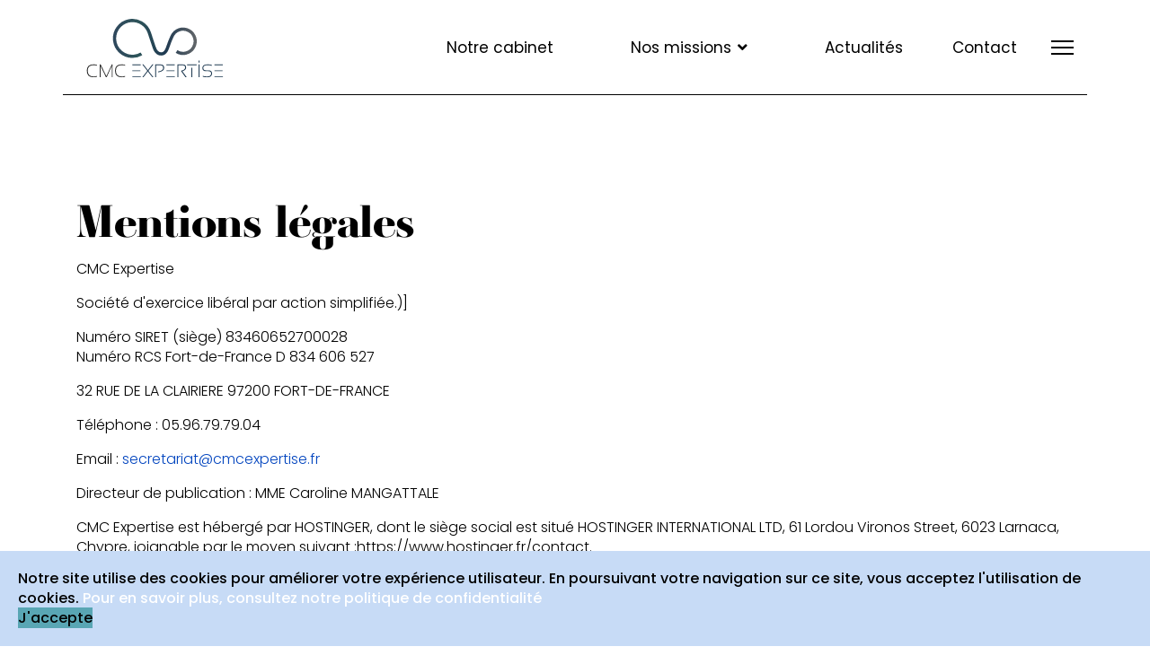

--- FILE ---
content_type: text/html; charset=utf-8
request_url: https://cmcexpertise.fr/mentions-legales
body_size: 6326
content:

<!doctype html>
<html lang="fr-fr" dir="ltr" ng-app="project">
	<head>
		
			<!-- add google analytics -->
			<!-- Global site tag (gtag.js) - Google Analytics -->
			<script async src='https://www.googletagmanager.com/gtag/js?id=G-RLKJMH7TM0'></script>
			<script>
				window.dataLayer = window.dataLayer || [];
				function gtag(){dataLayer.push(arguments);}
				gtag('js', new Date());

				gtag('config', 'G-RLKJMH7TM0');
			</script>
			
		<meta name="viewport" content="width=device-width, initial-scale=1, shrink-to-fit=no">
		<meta charset="utf-8">
	<meta name="generator" content="Helix Ultimate - The Most Popular Joomla! Template Framework.">
	<title>CMC  Expertise Comptable - Mentions légales</title>
	<link href="/images/favicon-cmc-expertise3x.jpg" rel="icon" type="image/vnd.microsoft.icon">
<link href="/media/vendor/joomla-custom-elements/css/joomla-alert.min.css?0.2.0" rel="stylesheet" />
	<link href="//fonts.googleapis.com/css?family=Poppins:100,100i,200,200i,300,300i,400,400i,500,500i,600,600i,700,700i,800,800i,900,900i&amp;subset=latin-ext&amp;display=swap" rel="stylesheet" media="none" onload="media=&quot;all&quot;" />
	<link href="//fonts.googleapis.com/css?family=Poppins:100,100i,200,200i,300,300i,400,400i,500,500i,600,600i,700,700i,800,800i,900,900i&amp;subset=devanagari&amp;display=swap" rel="stylesheet" media="none" onload="media=&quot;all&quot;" />
	<link href="/templates/sphere/css/bootstrap.min.css" rel="stylesheet" />
	<link href="/plugins/system/helixultimate/assets/css/system-j4.min.css" rel="stylesheet" />
	<link href="/media/system/css/joomla-fontawesome.min.css?4d825f8afe99492b57e817de73b6b061" rel="stylesheet" />
	<link href="/templates/sphere/css/template.css" rel="stylesheet" />
	<link href="/templates/sphere/css/presets/default.css" rel="stylesheet" />
	<link href="/templates/sphere/css/custom.css" rel="stylesheet" />
	<link href="/plugins/system/spcookieconsent/assets/css/style.css" rel="stylesheet" />
	<style>body{font-family: 'Poppins', sans-serif;font-size: 16px;font-weight: 300;color: #000000;line-height: 1.38;text-decoration: none;text-align: left;}
@media (min-width:768px) and (max-width:991px){body{font-size: 16px;}
}
@media (max-width:767px){body{font-size: 16px;}
}
</style>
	<style>h3{font-family: 'Poppins', sans-serif;font-size: 30px;font-weight: 600;color: #000000;line-height: 1.5;text-decoration: none;}
@media (min-width:768px) and (max-width:991px){h3{font-size: 26px;}
}
@media (max-width:767px){h3{font-size: 26px;}
}
</style>
	<style>h4{font-family: 'Poppins', sans-serif;font-size: 19px;font-weight: 600;color: #000000;line-height: 1.53;text-decoration: none;}
@media (min-width:768px) and (max-width:991px){h4{font-size: 19px;}
}
@media (max-width:767px){h4{font-size: 19px;}
}
</style>
	<style>.sp-megamenu-parent > li > a, .sp-megamenu-parent > li > span, .sp-megamenu-parent .sp-dropdown li.sp-menu-item > a{font-family: 'Poppins', sans-serif;font-size: 17px;font-weight: 400;color: #000000;line-height: 1.53;text-decoration: none;text-align: center;}
</style>
	<style>.menu.nav-pills > li > a, .menu.nav-pills > li > span, .menu.nav-pills .sp-dropdown li.sp-menu-item > a{font-family: 'Poppins', sans-serif;font-size: 17px;font-weight: 400;color: #000000;line-height: 1.53;text-decoration: none;text-align: center;}
</style>
	<style>.logo-image {height:70px;}.logo-image-phone {height:70px;}</style>
	<style>@media(max-width: 992px) {.logo-image {height: 36px;}.logo-image-phone {height: 36px;}}</style>
	<style>@media(max-width: 576px) {.logo-image {height: 36px;}.logo-image-phone {height: 36px;}}</style>
	<style>#sp-bottom{ background-image:url("/images/groupe-de-masques-64.svg");background-repeat:no-repeat;background-size:cover;background-attachment:inherit;background-position:50% 100%; }</style>
	<style>#sp-footer{ background-image:url("/images/illustration-footer-arbre-voyageur-hibiscus-vagues.svg");background-repeat:no-repeat;background-size:inherit;background-position:100% 100%;background-color:#FCF7F1;color:#000000; }</style>
	<style>#sp-footer a{color:#000000;}</style>
	<style>#sp-footer a:hover{color:#59A6B4;}</style>
	<style>#sp-cookie-consent {background-color: #c7dbf6; color: #000000; }#sp-cookie-consent a, #sp-cookie-consent a:hover, #sp-cookie-consent a:focus, #sp-cookie-consent a:active {color: #ffffff; }#sp-cookie-consent .sp-cookie-allow {background-color: #59a6b4; color: #000000;}#sp-cookie-consent .sp-cookie-allow:hover, #sp-cookie-consent .sp-cookie-allow:active, #sp-cookie-consent .sp-cookie-allow:focus {color: #000000;}</style>
	<style>:root {--sppb-topbar-bg-color: #333333;--sppb-topbar-text-color: #aaaaaa;--sppb-header-bg-color: #ffffff;--sppb-logo-text-color: #2b2b2b;--sppb-menu-text-color: #252525;--sppb-menu-text-hover-color: #0345bf;--sppb-menu-text-active-color: #0345bf;--sppb-menu-dropdown-bg-color: #ffffff;--sppb-menu-dropdown-text-color: #252525;--sppb-menu-dropdown-text-hover-color: #0345bf;--sppb-menu-dropdown-text-active-color: #0345bf;--sppb-text-color: #252525;--sppb-bg-color: #ffffff;--sppb-link-color: #0345bf;--sppb-link-hover-color: #044cd0;--sppb-footer-bg-color: #fcf7f1;--sppb-footer-text-color: #000000;--sppb-footer-link-color: #000000;--sppb-footer-link-hover-color: #59a6b4}</style>
<script src="/media/vendor/jquery/js/jquery.min.js?3.7.1"></script>
	<script src="/media/legacy/js/jquery-noconflict.min.js?647005fc12b79b3ca2bb30c059899d5994e3e34d"></script>
	<script type="application/json" class="joomla-script-options new">{"data":{"breakpoints":{"tablet":991,"mobile":480},"header":{"stickyOffset":"105"}},"joomla.jtext":{"ERROR":"Erreur","MESSAGE":"Message","NOTICE":"Annonce","WARNING":"Avertissement","JCLOSE":"Fermer","JOK":"OK","JOPEN":"Ouvrir"},"system.paths":{"root":"","rootFull":"https:\/\/cmcexpertise.fr\/","base":"","baseFull":"https:\/\/cmcexpertise.fr\/"},"csrf.token":"56847b77ef487aa297de8a43f42d12b2"}</script>
	<script src="/media/system/js/core.min.js?37ffe4186289eba9c5df81bea44080aff77b9684"></script>
	<script src="/media/vendor/webcomponentsjs/js/webcomponents-bundle.min.js?2.8.0" nomodule defer></script>
	<script src="/media/vendor/bootstrap/js/bootstrap-es5.min.js?5.3.2" nomodule defer></script>
	<script src="/media/system/js/showon-es5.min.js?0e293ba9dec283752e25f4e1d5eb0a6f8c07d3be" defer nomodule></script>
	<script src="/media/system/js/messages-es5.min.js?c29829fd2432533d05b15b771f86c6637708bd9d" nomodule defer></script>
	<script src="/media/system/js/joomla-hidden-mail-es5.min.js?b2c8377606bb898b64d21e2d06c6bb925371b9c3" nomodule defer></script>
	<script src="/media/vendor/bootstrap/js/alert.min.js?5.3.2" type="module"></script>
	<script src="/media/vendor/bootstrap/js/button.min.js?5.3.2" type="module"></script>
	<script src="/media/vendor/bootstrap/js/carousel.min.js?5.3.2" type="module"></script>
	<script src="/media/vendor/bootstrap/js/collapse.min.js?5.3.2" type="module"></script>
	<script src="/media/vendor/bootstrap/js/dropdown.min.js?5.3.2" type="module"></script>
	<script src="/media/vendor/bootstrap/js/modal.min.js?5.3.2" type="module"></script>
	<script src="/media/vendor/bootstrap/js/offcanvas.min.js?5.3.2" type="module"></script>
	<script src="/media/vendor/bootstrap/js/popover.min.js?5.3.2" type="module"></script>
	<script src="/media/vendor/bootstrap/js/scrollspy.min.js?5.3.2" type="module"></script>
	<script src="/media/vendor/bootstrap/js/tab.min.js?5.3.2" type="module"></script>
	<script src="/media/vendor/bootstrap/js/toast.min.js?5.3.2" type="module"></script>
	<script src="/media/system/js/showon.min.js?f79c256660e2c0ca2179cf7f3168ea8143e1af82" type="module"></script>
	<script src="/media/system/js/joomla-hidden-mail.min.js?065992337609bf436e2fedbcbdc3de1406158b97" type="module"></script>
	<script src="/media/system/js/messages.min.js?7f7aa28ac8e8d42145850e8b45b3bc82ff9a6411" type="module"></script>
	<script src="/templates/sphere/js/main.js"></script>
	<script src="/plugins/system/spcookieconsent/assets/js/script.js"></script>
	<script src="https://www.google.com/recaptcha/api.js?render=6LdYMtYlAAAAAGCAWAmxCoZ85mbq3vyxttrCU97D"></script>
	<script>template="sphere";</script>
	<script>
				document.addEventListener("DOMContentLoaded", () =>{
					window.htmlAddContent = window?.htmlAddContent || "";
					if (window.htmlAddContent) {
        				document.body.insertAdjacentHTML("beforeend", window.htmlAddContent);
					}
				});
			</script>
	<script>if (typeof window.grecaptcha !== 'undefined') { grecaptcha.ready(function() { grecaptcha.execute("6LdYMtYlAAAAAGCAWAmxCoZ85mbq3vyxttrCU97D", {action:'homepage'});}); }</script>
<link rel="stylesheet" href="https://use.typekit.net/edn6anc.css">
<link rel='stylesheet' href='/eplus/eplus.css'>
<link rel='stylesheet' href='/eplus-config/config.css'>
	</head>
	<body class="site helix-ultimate hu com_content com-content view-article layout-default task-none itemid-137 fr-fr ltr sticky-header layout-fluid offcanvas-init offcanvs-position-right">

		
		
		<div class="body-wrapper">
			<div class="body-innerwrapper">
				
	<div class="sticky-header-placeholder"></div>
<header id="sp-header">
	<div class="container">
		<div class="container-inner">
			<div class="row">
				<!-- Logo -->
				<div id="sp-logo" class="col-auto">
					<div class="sp-column">
						<div class="logo"><a href="/">
				<img class='logo-image  d-none d-lg-inline-block'
					srcset='https://cmcexpertise.fr/images/logo-cmcexpertise-header.svg 1x, https://cmcexpertise.fr/images/logo-cmcexpertise-header.svg 2x'
					src='https://cmcexpertise.fr/images/logo-cmcexpertise-header.svg'
					alt='CMC Expertise - Expertise-comptable à Fort-de-France'
				/>
				<img class="logo-image-phone d-inline-block d-lg-none" src="https://cmcexpertise.fr/images/logo-cmcexpertise-header.svg" alt="CMC Expertise - Expertise-comptable à Fort-de-France" /></a></div>						
					</div>
				</div>

				<!-- Menu -->
				<div id="sp-menu" class="col-auto flex-auto">
					<div class="sp-column  d-flex justify-content-end align-items-center">
						<nav class="sp-megamenu-wrapper d-flex" role="navigation"><ul class="sp-megamenu-parent menu-animation-fade-up d-none d-lg-block"><li class="sp-menu-item"><a   href="/cabinet-cmc-expertise"  >Notre cabinet</a></li><li class="sp-menu-item sp-has-child"><span  class=" sp-menu-heading"  >Nos missions</span><div class="sp-dropdown sp-dropdown-main sp-menu-right" style="width: 240px;"><div class="sp-dropdown-inner"><ul class="sp-dropdown-items"><li class="sp-menu-item"><a   href="/nos-missions/comptabilite-fiscalite"  >Comptabilité</a></li><li class="sp-menu-item"><a   href="/nos-missions/missions-sociales-paie-ressources-humaines"  >Social</a></li><li class="sp-menu-item"><a   href="/nos-missions/conseil-accompagnement"  >Conseil</a></li><li class="sp-menu-item"><a   href="/nos-missions/creation-entreprise"  >Création de société</a></li><li class="sp-menu-item"><a   href="/nos-missions/missions-juridiques-fiscales"  >Juridique et fiscalité </a></li></ul></div></div></li><li class="sp-menu-item"><a   href="/actualites"  >Actualités</a></li><li class="sp-menu-item"><a  class="undrlnd" href="/contact"  >Contact</a></li></ul><a id="offcanvas-toggler" aria-label="Menu" class="offcanvas-toggler-right" href="#"><div class="burger-icon" aria-hidden="true"><span></span><span></span><span></span></div></a></nav>						

						<!-- Related Modules -->
						<div class="d-none d-lg-flex header-modules align-items-center">
								
													</div>
						
						<!-- if offcanvas position right -->
													<a id="offcanvas-toggler"  aria-label="Menu" title="Menu"  class="mega_offcanvas offcanvas-toggler-secondary offcanvas-toggler-right d-flex align-items-center" href="#">
							<div class="burger-icon"><span></span><span></span><span></span></div>
							</a>
											</div>
				</div>
			</div>
		</div>
	</div>
</header>				
<section id="sp-main-body" >

										<div class="container">
					<div class="container-inner">
						
	
<div class="row">
	
<main id="sp-component" class="col-lg-12 ">
	<div class="sp-column ">
		<div id="system-message-container" aria-live="polite">
	</div>


		
		<div class="sphere-article-details " itemscope itemtype="https://schema.org/Article">
	<meta itemprop="inLanguage" content="fr-FR">
	
	
	<div class="article-details-title-wrap">
					<div class="article-header">
									<h1 itemprop="headline">
						Mentions légales					</h1>
																			</div>
			</div>

	<div class="row">
		
		<div class="col article-details-right-sidebar">
									
			
			<div itemprop="articleBody">
				<p>CMC Expertise</p>
<p>Société d'exercice libéral par action simplifiée.)]</p>
<p>Numéro SIRET (siège) 83460652700028<br />Numéro RCS Fort-de-France D 834 606 527</p>
<p>32 RUE DE LA CLAIRIERE 97200 FORT-DE-FRANCE</p>
<p>Téléphone : 05.96.79.79.04</p>
<p>Email : <joomla-hidden-mail  is-link="1" is-email="1" first="c2VjcmV0YXJpYXQ=" last="Y21jZXhwZXJ0aXNlLmZy" text="c2VjcmV0YXJpYXRAY21jZXhwZXJ0aXNlLmZy" base="" >Cette adresse e-mail est protégée contre les robots spammeurs. Vous devez activer le JavaScript pour la visualiser.</joomla-hidden-mail></p>
<p>Directeur de publication : MME Caroline MANGATTALE</p>
<p>CMC Expertise est hébergé par HOSTINGER, dont le siège social est situé HOSTINGER INTERNATIONAL LTD, 61 Lordou Vironos Street, 6023 Larnaca, Chypre, joignable par le moyen suivant :https://www.hostinger.fr/contact.</p>
<h3>Conditions d'utilisation</h3>
<p>Les présentes conditions d'utilisation s'appliquent à CMC Expertise. En utilisant CMC Expertise, vous acceptez pleinement et sans réserve les présentes conditions d'utilisation. CMC Expertise se réserve le droit de modifier les présentes conditions d'utilisation à tout moment et sans préavis.</p>
<h3>Propriété intellectuelle</h3>
<p>Tous les contenus présents sur CMC Expertise, tels que les textes, les graphismes, les logos, les images, les vidéos, les sons, les marques, les logiciels, etc., sont protégés par le droit d'auteur, le droit des marques et/ou tout autre droit de propriété intellectuelle. Toute reproduction, représentation, utilisation, adaptation ou modification de tout ou partie de ces contenus est strictement interdite sans l'autorisation écrite préalable de CMC Expertise.</p>
<p>Responsabilité : CMC Expertise décline toute responsabilité quant à l'utilisation qui pourrait être faite des informations et des contenus présents sur CMC Expertise. CMC Expertise ne peut en aucun cas être tenue responsable de tout dommage direct ou indirect résultant de l'utilisation de CMC Expertise ou de l'impossibilité d'y accéder.</p>
<h3>Confidentialité</h3>
<p>CMC Expertise s'engage à respecter la confidentialité des informations personnelles collectées sur CMC Expertise et à les traiter dans le respect de la loi Informatique et Libertés. Les informations personnelles collectées sur CMC Expertise sont destinées à CMC Expertise et à ses partenaires. Vous disposez d'un droit d'accès, de modification, de rectification et de suppression des données qui vous concernent.</p> 			</div>

					</div>
	</div>

		
			
		
		
	
	
			
		
	

	

				</div>

			</div>
</main>
</div>
											</div>
				</div>
						
	</section>

<section id="sp-bottom" >

				
	
<div class="row">
	<div id="sp-bottom1" class="col-lg-12 "><div class="sp-column "><div class="sp-module "><div class="sp-module-content">
<div id="mod-custom121" class="mod-custom custom">
    </div>
</div></div></div></div></div>
				
	</section>

<footer id="sp-footer" >

						<div class="container">
				<div class="container-inner">
			
	
<div class="row">
	<div id="sp-footer1" class="col-lg-4 "><div class="sp-column "><div class="sp-module "><div class="sp-module-content">
<div id="mod-custom118" class="mod-custom custom">
    <p><img src="/images/footer/logo-cmcexpertise-footer.svg" alt="logo cmcexpertise footer" width="235" height="118" dir="ltr" loading="lazy" /></p>
<div class="d-flex">
<p><img src="/images/footer/ico-tel.svg" alt="ico tel" width="20" height="20" dir="ltr" style="margin-right: 23px;" loading="lazy" /></p>
<p>0596797904</p>
</div>
<div class="d-flex">
<p><img src="/images/footer/ico-mail.svg" alt="ico mail" width="18" height="21" dir="ltr" style="margin-right: 23px;" loading="lazy" /></p>
<p><a href="mailto:secretariat@cmcexpertise.fr">secretariat@cmcexpertise.fr</a></p>
</div>
<div class="d-flex">
<p><img src="/images/footer/ico-loc.svg" alt="ico loc" width="17" height="24" dir="ltr" style="margin-right: 23px;" loading="lazy" /></p>
<p>32 Rue de la Clairière<br />97200 FORT-DE-FRANCE</p>
</div></div>
</div></div></div></div><div id="sp-footer2" class="col-lg-4 "><div class="sp-column "><div class="sp-module "><div class="sp-module-content"><ul class="menu">
<li class="item-102"><a href="/cabinet-cmc-expertise" >Notre cabinet</a></li><li class="item-104 menu-deeper menu-parent"><span class="nav-header ">Nos missions<span class="menu-toggler"></span></span><ul class="menu-child"><li class="item-103"><a href="/nos-missions/comptabilite-fiscalite" >Comptabilité</a></li><li class="item-105"><a href="/nos-missions/missions-sociales-paie-ressources-humaines" >Social</a></li><li class="item-106"><a href="/nos-missions/conseil-accompagnement" >Conseil</a></li><li class="item-107"><a href="/nos-missions/creation-entreprise" >Création de société</a></li><li class="item-108"><a href="/nos-missions/missions-juridiques-fiscales" >Juridique et fiscalité </a></li></ul></li><li class="item-136"><a href="/actualites" >Actualités</a></li><li class="item-125"><a href="/contact" class="undrlnd">Contact</a></li></ul>
</div></div></div></div><div id="sp-bottom3" class="col-lg-4 "><div class="sp-column "><div class="sp-module "><div class="sp-module-content">
<div id="mod-custom119" class="mod-custom custom">
    <p><a href="https://expertsa.fr/" target="_blank" rel="noopener"> <img src="/images/footer/logo-rvb-primaire-chocolat-300px.svg" alt="expertsa logo micro blanc" width="100" height="24" dir="ltr" loading="lazy" /> </a></p>
<p><a href="/mentions-legales" target="_blank">Mentions légales</a> - Copyright 2026<br />Tous droits réservés - <a href="https://expertsa.fr/" target="_blank" rel="noopener">Design by Expert SA</a></p></div>
</div></div></div></div></div>
							</div>
			</div>
			
	</footer>
			</div>
		</div>

		<!-- Off Canvas Menu -->
		<div class="offcanvas-overlay"></div>
		<!-- Rendering the offcanvas style -->
		<!-- If canvas style selected then render the style -->
		<!-- otherwise (for old templates) attach the offcanvas module position -->
					<div class="offcanvas-menu">
	<div class="d-flex align-items-center p-3 pt-4">
		<div class="logo"><a href="/">
				<img class='logo-image  d-none d-lg-inline-block'
					srcset='https://cmcexpertise.fr/images/logo-cmcexpertise-header.svg 1x, https://cmcexpertise.fr/images/logo-cmcexpertise-header.svg 2x'
					src='https://cmcexpertise.fr/images/logo-cmcexpertise-header.svg'
					alt='CMC Expertise - Expertise-comptable à Fort-de-France'
				/>
				<img class="logo-image-phone d-inline-block d-lg-none" src="https://cmcexpertise.fr/images/logo-cmcexpertise-header.svg" alt="CMC Expertise - Expertise-comptable à Fort-de-France" /></a></div>		<a href="#" class="close-offcanvas" aria-label="Close Off-canvas">
			<div class="burger-icon">
				<span></span>
				<span></span>
				<span></span>
			</div>
		</a>
	</div>
	<div class="offcanvas-inner">
		<div class="d-flex header-modules mb-3">
			
					</div>
		
					<div class="sp-module "><div class="sp-module-content"><ul class="menu nav-pills">
<li class="item-102"><a href="/cabinet-cmc-expertise" >Notre cabinet</a></li><li class="item-104 menu-deeper menu-parent"><span class="nav-header ">Nos missions<span class="menu-toggler"></span></span><ul class="menu-child"><li class="item-103"><a href="/nos-missions/comptabilite-fiscalite" >Comptabilité</a></li><li class="item-105"><a href="/nos-missions/missions-sociales-paie-ressources-humaines" >Social</a></li><li class="item-106"><a href="/nos-missions/conseil-accompagnement" >Conseil</a></li><li class="item-107"><a href="/nos-missions/creation-entreprise" >Création de société</a></li><li class="item-108"><a href="/nos-missions/missions-juridiques-fiscales" >Juridique et fiscalité </a></li></ul></li><li class="item-136"><a href="/actualites" >Actualités</a></li><li class="item-125"><a href="/contact" class="undrlnd">Contact</a></li></ul>
</div></div>		
		
		
		
					
				
		<!-- custom module position -->
		
	</div>
</div>				

		<script src='/templates/sphere/js/1.5.11/angular.min.js'></script>
<script src='/templates/sphere/js/1.5.11/angular-sanitize.min.js'></script>
<script src='/templates/sphere/js/1.5.11/angular-route.min.js'></script>
<script src='/eplus/lib/naturalSort.js' ></script>
<script src='/eplus/lib/truncate.js' ></script>
<script src='/eplus/restangular.js' ></script>
<script src='/eplus-config/config.js' ></script>
<script src='/eplus/app.js' ></script>
<script src='/templates/sphere/js/underscore-min.js'></script>

		
<div id="mod-custom165" class="mod-custom custom">
    <script> 
$(document).ready(function() { 
// Vérifier si l'utilisateur est sur un appareil mobile ou une tablette 
if (/Android|webOS|iPhone|iPad|iPod|BlackBerry|IEMobile|Opera Mini/i.test(navigator.userAgent)) { 
// Ajouter les classes nécessaires et modifier le style de display 
$('.menu-parent').removeClass('menu-parent-open').find('.menu-child').css('display', 'block'); 
// Masquer les flèches 
$('.menu-toggler').hide(); 
} 
}); 
</script></div>


		<!-- Go to top -->
					<a href="#" class="sp-scroll-up" aria-label="Scroll Up"><span class="fas fa-angle-up" aria-hidden="true"></span></a>
					<div id="sp-cookie-consent" class="position-bottom"><div><div class="sp-cookie-consent-content">Notre site utilise des cookies pour améliorer votre expérience utilisateur. En poursuivant votre navigation sur ce site, vous acceptez l'utilisation de cookies. <a href="/politique-de-confidentialite">Pour en savoir plus, consultez notre politique de confidentialité</a></div><div class="sp-cookie-consent-action"><a class="sp-cookie-close sp-cookie-allow" href="#">J'accepte</a></div></div></div></body>
</html>

--- FILE ---
content_type: text/html; charset=utf-8
request_url: https://www.google.com/recaptcha/api2/anchor?ar=1&k=6LdYMtYlAAAAAGCAWAmxCoZ85mbq3vyxttrCU97D&co=aHR0cHM6Ly9jbWNleHBlcnRpc2UuZnI6NDQz&hl=en&v=N67nZn4AqZkNcbeMu4prBgzg&size=invisible&anchor-ms=20000&execute-ms=30000&cb=8a229cbcq6cm
body_size: 48638
content:
<!DOCTYPE HTML><html dir="ltr" lang="en"><head><meta http-equiv="Content-Type" content="text/html; charset=UTF-8">
<meta http-equiv="X-UA-Compatible" content="IE=edge">
<title>reCAPTCHA</title>
<style type="text/css">
/* cyrillic-ext */
@font-face {
  font-family: 'Roboto';
  font-style: normal;
  font-weight: 400;
  font-stretch: 100%;
  src: url(//fonts.gstatic.com/s/roboto/v48/KFO7CnqEu92Fr1ME7kSn66aGLdTylUAMa3GUBHMdazTgWw.woff2) format('woff2');
  unicode-range: U+0460-052F, U+1C80-1C8A, U+20B4, U+2DE0-2DFF, U+A640-A69F, U+FE2E-FE2F;
}
/* cyrillic */
@font-face {
  font-family: 'Roboto';
  font-style: normal;
  font-weight: 400;
  font-stretch: 100%;
  src: url(//fonts.gstatic.com/s/roboto/v48/KFO7CnqEu92Fr1ME7kSn66aGLdTylUAMa3iUBHMdazTgWw.woff2) format('woff2');
  unicode-range: U+0301, U+0400-045F, U+0490-0491, U+04B0-04B1, U+2116;
}
/* greek-ext */
@font-face {
  font-family: 'Roboto';
  font-style: normal;
  font-weight: 400;
  font-stretch: 100%;
  src: url(//fonts.gstatic.com/s/roboto/v48/KFO7CnqEu92Fr1ME7kSn66aGLdTylUAMa3CUBHMdazTgWw.woff2) format('woff2');
  unicode-range: U+1F00-1FFF;
}
/* greek */
@font-face {
  font-family: 'Roboto';
  font-style: normal;
  font-weight: 400;
  font-stretch: 100%;
  src: url(//fonts.gstatic.com/s/roboto/v48/KFO7CnqEu92Fr1ME7kSn66aGLdTylUAMa3-UBHMdazTgWw.woff2) format('woff2');
  unicode-range: U+0370-0377, U+037A-037F, U+0384-038A, U+038C, U+038E-03A1, U+03A3-03FF;
}
/* math */
@font-face {
  font-family: 'Roboto';
  font-style: normal;
  font-weight: 400;
  font-stretch: 100%;
  src: url(//fonts.gstatic.com/s/roboto/v48/KFO7CnqEu92Fr1ME7kSn66aGLdTylUAMawCUBHMdazTgWw.woff2) format('woff2');
  unicode-range: U+0302-0303, U+0305, U+0307-0308, U+0310, U+0312, U+0315, U+031A, U+0326-0327, U+032C, U+032F-0330, U+0332-0333, U+0338, U+033A, U+0346, U+034D, U+0391-03A1, U+03A3-03A9, U+03B1-03C9, U+03D1, U+03D5-03D6, U+03F0-03F1, U+03F4-03F5, U+2016-2017, U+2034-2038, U+203C, U+2040, U+2043, U+2047, U+2050, U+2057, U+205F, U+2070-2071, U+2074-208E, U+2090-209C, U+20D0-20DC, U+20E1, U+20E5-20EF, U+2100-2112, U+2114-2115, U+2117-2121, U+2123-214F, U+2190, U+2192, U+2194-21AE, U+21B0-21E5, U+21F1-21F2, U+21F4-2211, U+2213-2214, U+2216-22FF, U+2308-230B, U+2310, U+2319, U+231C-2321, U+2336-237A, U+237C, U+2395, U+239B-23B7, U+23D0, U+23DC-23E1, U+2474-2475, U+25AF, U+25B3, U+25B7, U+25BD, U+25C1, U+25CA, U+25CC, U+25FB, U+266D-266F, U+27C0-27FF, U+2900-2AFF, U+2B0E-2B11, U+2B30-2B4C, U+2BFE, U+3030, U+FF5B, U+FF5D, U+1D400-1D7FF, U+1EE00-1EEFF;
}
/* symbols */
@font-face {
  font-family: 'Roboto';
  font-style: normal;
  font-weight: 400;
  font-stretch: 100%;
  src: url(//fonts.gstatic.com/s/roboto/v48/KFO7CnqEu92Fr1ME7kSn66aGLdTylUAMaxKUBHMdazTgWw.woff2) format('woff2');
  unicode-range: U+0001-000C, U+000E-001F, U+007F-009F, U+20DD-20E0, U+20E2-20E4, U+2150-218F, U+2190, U+2192, U+2194-2199, U+21AF, U+21E6-21F0, U+21F3, U+2218-2219, U+2299, U+22C4-22C6, U+2300-243F, U+2440-244A, U+2460-24FF, U+25A0-27BF, U+2800-28FF, U+2921-2922, U+2981, U+29BF, U+29EB, U+2B00-2BFF, U+4DC0-4DFF, U+FFF9-FFFB, U+10140-1018E, U+10190-1019C, U+101A0, U+101D0-101FD, U+102E0-102FB, U+10E60-10E7E, U+1D2C0-1D2D3, U+1D2E0-1D37F, U+1F000-1F0FF, U+1F100-1F1AD, U+1F1E6-1F1FF, U+1F30D-1F30F, U+1F315, U+1F31C, U+1F31E, U+1F320-1F32C, U+1F336, U+1F378, U+1F37D, U+1F382, U+1F393-1F39F, U+1F3A7-1F3A8, U+1F3AC-1F3AF, U+1F3C2, U+1F3C4-1F3C6, U+1F3CA-1F3CE, U+1F3D4-1F3E0, U+1F3ED, U+1F3F1-1F3F3, U+1F3F5-1F3F7, U+1F408, U+1F415, U+1F41F, U+1F426, U+1F43F, U+1F441-1F442, U+1F444, U+1F446-1F449, U+1F44C-1F44E, U+1F453, U+1F46A, U+1F47D, U+1F4A3, U+1F4B0, U+1F4B3, U+1F4B9, U+1F4BB, U+1F4BF, U+1F4C8-1F4CB, U+1F4D6, U+1F4DA, U+1F4DF, U+1F4E3-1F4E6, U+1F4EA-1F4ED, U+1F4F7, U+1F4F9-1F4FB, U+1F4FD-1F4FE, U+1F503, U+1F507-1F50B, U+1F50D, U+1F512-1F513, U+1F53E-1F54A, U+1F54F-1F5FA, U+1F610, U+1F650-1F67F, U+1F687, U+1F68D, U+1F691, U+1F694, U+1F698, U+1F6AD, U+1F6B2, U+1F6B9-1F6BA, U+1F6BC, U+1F6C6-1F6CF, U+1F6D3-1F6D7, U+1F6E0-1F6EA, U+1F6F0-1F6F3, U+1F6F7-1F6FC, U+1F700-1F7FF, U+1F800-1F80B, U+1F810-1F847, U+1F850-1F859, U+1F860-1F887, U+1F890-1F8AD, U+1F8B0-1F8BB, U+1F8C0-1F8C1, U+1F900-1F90B, U+1F93B, U+1F946, U+1F984, U+1F996, U+1F9E9, U+1FA00-1FA6F, U+1FA70-1FA7C, U+1FA80-1FA89, U+1FA8F-1FAC6, U+1FACE-1FADC, U+1FADF-1FAE9, U+1FAF0-1FAF8, U+1FB00-1FBFF;
}
/* vietnamese */
@font-face {
  font-family: 'Roboto';
  font-style: normal;
  font-weight: 400;
  font-stretch: 100%;
  src: url(//fonts.gstatic.com/s/roboto/v48/KFO7CnqEu92Fr1ME7kSn66aGLdTylUAMa3OUBHMdazTgWw.woff2) format('woff2');
  unicode-range: U+0102-0103, U+0110-0111, U+0128-0129, U+0168-0169, U+01A0-01A1, U+01AF-01B0, U+0300-0301, U+0303-0304, U+0308-0309, U+0323, U+0329, U+1EA0-1EF9, U+20AB;
}
/* latin-ext */
@font-face {
  font-family: 'Roboto';
  font-style: normal;
  font-weight: 400;
  font-stretch: 100%;
  src: url(//fonts.gstatic.com/s/roboto/v48/KFO7CnqEu92Fr1ME7kSn66aGLdTylUAMa3KUBHMdazTgWw.woff2) format('woff2');
  unicode-range: U+0100-02BA, U+02BD-02C5, U+02C7-02CC, U+02CE-02D7, U+02DD-02FF, U+0304, U+0308, U+0329, U+1D00-1DBF, U+1E00-1E9F, U+1EF2-1EFF, U+2020, U+20A0-20AB, U+20AD-20C0, U+2113, U+2C60-2C7F, U+A720-A7FF;
}
/* latin */
@font-face {
  font-family: 'Roboto';
  font-style: normal;
  font-weight: 400;
  font-stretch: 100%;
  src: url(//fonts.gstatic.com/s/roboto/v48/KFO7CnqEu92Fr1ME7kSn66aGLdTylUAMa3yUBHMdazQ.woff2) format('woff2');
  unicode-range: U+0000-00FF, U+0131, U+0152-0153, U+02BB-02BC, U+02C6, U+02DA, U+02DC, U+0304, U+0308, U+0329, U+2000-206F, U+20AC, U+2122, U+2191, U+2193, U+2212, U+2215, U+FEFF, U+FFFD;
}
/* cyrillic-ext */
@font-face {
  font-family: 'Roboto';
  font-style: normal;
  font-weight: 500;
  font-stretch: 100%;
  src: url(//fonts.gstatic.com/s/roboto/v48/KFO7CnqEu92Fr1ME7kSn66aGLdTylUAMa3GUBHMdazTgWw.woff2) format('woff2');
  unicode-range: U+0460-052F, U+1C80-1C8A, U+20B4, U+2DE0-2DFF, U+A640-A69F, U+FE2E-FE2F;
}
/* cyrillic */
@font-face {
  font-family: 'Roboto';
  font-style: normal;
  font-weight: 500;
  font-stretch: 100%;
  src: url(//fonts.gstatic.com/s/roboto/v48/KFO7CnqEu92Fr1ME7kSn66aGLdTylUAMa3iUBHMdazTgWw.woff2) format('woff2');
  unicode-range: U+0301, U+0400-045F, U+0490-0491, U+04B0-04B1, U+2116;
}
/* greek-ext */
@font-face {
  font-family: 'Roboto';
  font-style: normal;
  font-weight: 500;
  font-stretch: 100%;
  src: url(//fonts.gstatic.com/s/roboto/v48/KFO7CnqEu92Fr1ME7kSn66aGLdTylUAMa3CUBHMdazTgWw.woff2) format('woff2');
  unicode-range: U+1F00-1FFF;
}
/* greek */
@font-face {
  font-family: 'Roboto';
  font-style: normal;
  font-weight: 500;
  font-stretch: 100%;
  src: url(//fonts.gstatic.com/s/roboto/v48/KFO7CnqEu92Fr1ME7kSn66aGLdTylUAMa3-UBHMdazTgWw.woff2) format('woff2');
  unicode-range: U+0370-0377, U+037A-037F, U+0384-038A, U+038C, U+038E-03A1, U+03A3-03FF;
}
/* math */
@font-face {
  font-family: 'Roboto';
  font-style: normal;
  font-weight: 500;
  font-stretch: 100%;
  src: url(//fonts.gstatic.com/s/roboto/v48/KFO7CnqEu92Fr1ME7kSn66aGLdTylUAMawCUBHMdazTgWw.woff2) format('woff2');
  unicode-range: U+0302-0303, U+0305, U+0307-0308, U+0310, U+0312, U+0315, U+031A, U+0326-0327, U+032C, U+032F-0330, U+0332-0333, U+0338, U+033A, U+0346, U+034D, U+0391-03A1, U+03A3-03A9, U+03B1-03C9, U+03D1, U+03D5-03D6, U+03F0-03F1, U+03F4-03F5, U+2016-2017, U+2034-2038, U+203C, U+2040, U+2043, U+2047, U+2050, U+2057, U+205F, U+2070-2071, U+2074-208E, U+2090-209C, U+20D0-20DC, U+20E1, U+20E5-20EF, U+2100-2112, U+2114-2115, U+2117-2121, U+2123-214F, U+2190, U+2192, U+2194-21AE, U+21B0-21E5, U+21F1-21F2, U+21F4-2211, U+2213-2214, U+2216-22FF, U+2308-230B, U+2310, U+2319, U+231C-2321, U+2336-237A, U+237C, U+2395, U+239B-23B7, U+23D0, U+23DC-23E1, U+2474-2475, U+25AF, U+25B3, U+25B7, U+25BD, U+25C1, U+25CA, U+25CC, U+25FB, U+266D-266F, U+27C0-27FF, U+2900-2AFF, U+2B0E-2B11, U+2B30-2B4C, U+2BFE, U+3030, U+FF5B, U+FF5D, U+1D400-1D7FF, U+1EE00-1EEFF;
}
/* symbols */
@font-face {
  font-family: 'Roboto';
  font-style: normal;
  font-weight: 500;
  font-stretch: 100%;
  src: url(//fonts.gstatic.com/s/roboto/v48/KFO7CnqEu92Fr1ME7kSn66aGLdTylUAMaxKUBHMdazTgWw.woff2) format('woff2');
  unicode-range: U+0001-000C, U+000E-001F, U+007F-009F, U+20DD-20E0, U+20E2-20E4, U+2150-218F, U+2190, U+2192, U+2194-2199, U+21AF, U+21E6-21F0, U+21F3, U+2218-2219, U+2299, U+22C4-22C6, U+2300-243F, U+2440-244A, U+2460-24FF, U+25A0-27BF, U+2800-28FF, U+2921-2922, U+2981, U+29BF, U+29EB, U+2B00-2BFF, U+4DC0-4DFF, U+FFF9-FFFB, U+10140-1018E, U+10190-1019C, U+101A0, U+101D0-101FD, U+102E0-102FB, U+10E60-10E7E, U+1D2C0-1D2D3, U+1D2E0-1D37F, U+1F000-1F0FF, U+1F100-1F1AD, U+1F1E6-1F1FF, U+1F30D-1F30F, U+1F315, U+1F31C, U+1F31E, U+1F320-1F32C, U+1F336, U+1F378, U+1F37D, U+1F382, U+1F393-1F39F, U+1F3A7-1F3A8, U+1F3AC-1F3AF, U+1F3C2, U+1F3C4-1F3C6, U+1F3CA-1F3CE, U+1F3D4-1F3E0, U+1F3ED, U+1F3F1-1F3F3, U+1F3F5-1F3F7, U+1F408, U+1F415, U+1F41F, U+1F426, U+1F43F, U+1F441-1F442, U+1F444, U+1F446-1F449, U+1F44C-1F44E, U+1F453, U+1F46A, U+1F47D, U+1F4A3, U+1F4B0, U+1F4B3, U+1F4B9, U+1F4BB, U+1F4BF, U+1F4C8-1F4CB, U+1F4D6, U+1F4DA, U+1F4DF, U+1F4E3-1F4E6, U+1F4EA-1F4ED, U+1F4F7, U+1F4F9-1F4FB, U+1F4FD-1F4FE, U+1F503, U+1F507-1F50B, U+1F50D, U+1F512-1F513, U+1F53E-1F54A, U+1F54F-1F5FA, U+1F610, U+1F650-1F67F, U+1F687, U+1F68D, U+1F691, U+1F694, U+1F698, U+1F6AD, U+1F6B2, U+1F6B9-1F6BA, U+1F6BC, U+1F6C6-1F6CF, U+1F6D3-1F6D7, U+1F6E0-1F6EA, U+1F6F0-1F6F3, U+1F6F7-1F6FC, U+1F700-1F7FF, U+1F800-1F80B, U+1F810-1F847, U+1F850-1F859, U+1F860-1F887, U+1F890-1F8AD, U+1F8B0-1F8BB, U+1F8C0-1F8C1, U+1F900-1F90B, U+1F93B, U+1F946, U+1F984, U+1F996, U+1F9E9, U+1FA00-1FA6F, U+1FA70-1FA7C, U+1FA80-1FA89, U+1FA8F-1FAC6, U+1FACE-1FADC, U+1FADF-1FAE9, U+1FAF0-1FAF8, U+1FB00-1FBFF;
}
/* vietnamese */
@font-face {
  font-family: 'Roboto';
  font-style: normal;
  font-weight: 500;
  font-stretch: 100%;
  src: url(//fonts.gstatic.com/s/roboto/v48/KFO7CnqEu92Fr1ME7kSn66aGLdTylUAMa3OUBHMdazTgWw.woff2) format('woff2');
  unicode-range: U+0102-0103, U+0110-0111, U+0128-0129, U+0168-0169, U+01A0-01A1, U+01AF-01B0, U+0300-0301, U+0303-0304, U+0308-0309, U+0323, U+0329, U+1EA0-1EF9, U+20AB;
}
/* latin-ext */
@font-face {
  font-family: 'Roboto';
  font-style: normal;
  font-weight: 500;
  font-stretch: 100%;
  src: url(//fonts.gstatic.com/s/roboto/v48/KFO7CnqEu92Fr1ME7kSn66aGLdTylUAMa3KUBHMdazTgWw.woff2) format('woff2');
  unicode-range: U+0100-02BA, U+02BD-02C5, U+02C7-02CC, U+02CE-02D7, U+02DD-02FF, U+0304, U+0308, U+0329, U+1D00-1DBF, U+1E00-1E9F, U+1EF2-1EFF, U+2020, U+20A0-20AB, U+20AD-20C0, U+2113, U+2C60-2C7F, U+A720-A7FF;
}
/* latin */
@font-face {
  font-family: 'Roboto';
  font-style: normal;
  font-weight: 500;
  font-stretch: 100%;
  src: url(//fonts.gstatic.com/s/roboto/v48/KFO7CnqEu92Fr1ME7kSn66aGLdTylUAMa3yUBHMdazQ.woff2) format('woff2');
  unicode-range: U+0000-00FF, U+0131, U+0152-0153, U+02BB-02BC, U+02C6, U+02DA, U+02DC, U+0304, U+0308, U+0329, U+2000-206F, U+20AC, U+2122, U+2191, U+2193, U+2212, U+2215, U+FEFF, U+FFFD;
}
/* cyrillic-ext */
@font-face {
  font-family: 'Roboto';
  font-style: normal;
  font-weight: 900;
  font-stretch: 100%;
  src: url(//fonts.gstatic.com/s/roboto/v48/KFO7CnqEu92Fr1ME7kSn66aGLdTylUAMa3GUBHMdazTgWw.woff2) format('woff2');
  unicode-range: U+0460-052F, U+1C80-1C8A, U+20B4, U+2DE0-2DFF, U+A640-A69F, U+FE2E-FE2F;
}
/* cyrillic */
@font-face {
  font-family: 'Roboto';
  font-style: normal;
  font-weight: 900;
  font-stretch: 100%;
  src: url(//fonts.gstatic.com/s/roboto/v48/KFO7CnqEu92Fr1ME7kSn66aGLdTylUAMa3iUBHMdazTgWw.woff2) format('woff2');
  unicode-range: U+0301, U+0400-045F, U+0490-0491, U+04B0-04B1, U+2116;
}
/* greek-ext */
@font-face {
  font-family: 'Roboto';
  font-style: normal;
  font-weight: 900;
  font-stretch: 100%;
  src: url(//fonts.gstatic.com/s/roboto/v48/KFO7CnqEu92Fr1ME7kSn66aGLdTylUAMa3CUBHMdazTgWw.woff2) format('woff2');
  unicode-range: U+1F00-1FFF;
}
/* greek */
@font-face {
  font-family: 'Roboto';
  font-style: normal;
  font-weight: 900;
  font-stretch: 100%;
  src: url(//fonts.gstatic.com/s/roboto/v48/KFO7CnqEu92Fr1ME7kSn66aGLdTylUAMa3-UBHMdazTgWw.woff2) format('woff2');
  unicode-range: U+0370-0377, U+037A-037F, U+0384-038A, U+038C, U+038E-03A1, U+03A3-03FF;
}
/* math */
@font-face {
  font-family: 'Roboto';
  font-style: normal;
  font-weight: 900;
  font-stretch: 100%;
  src: url(//fonts.gstatic.com/s/roboto/v48/KFO7CnqEu92Fr1ME7kSn66aGLdTylUAMawCUBHMdazTgWw.woff2) format('woff2');
  unicode-range: U+0302-0303, U+0305, U+0307-0308, U+0310, U+0312, U+0315, U+031A, U+0326-0327, U+032C, U+032F-0330, U+0332-0333, U+0338, U+033A, U+0346, U+034D, U+0391-03A1, U+03A3-03A9, U+03B1-03C9, U+03D1, U+03D5-03D6, U+03F0-03F1, U+03F4-03F5, U+2016-2017, U+2034-2038, U+203C, U+2040, U+2043, U+2047, U+2050, U+2057, U+205F, U+2070-2071, U+2074-208E, U+2090-209C, U+20D0-20DC, U+20E1, U+20E5-20EF, U+2100-2112, U+2114-2115, U+2117-2121, U+2123-214F, U+2190, U+2192, U+2194-21AE, U+21B0-21E5, U+21F1-21F2, U+21F4-2211, U+2213-2214, U+2216-22FF, U+2308-230B, U+2310, U+2319, U+231C-2321, U+2336-237A, U+237C, U+2395, U+239B-23B7, U+23D0, U+23DC-23E1, U+2474-2475, U+25AF, U+25B3, U+25B7, U+25BD, U+25C1, U+25CA, U+25CC, U+25FB, U+266D-266F, U+27C0-27FF, U+2900-2AFF, U+2B0E-2B11, U+2B30-2B4C, U+2BFE, U+3030, U+FF5B, U+FF5D, U+1D400-1D7FF, U+1EE00-1EEFF;
}
/* symbols */
@font-face {
  font-family: 'Roboto';
  font-style: normal;
  font-weight: 900;
  font-stretch: 100%;
  src: url(//fonts.gstatic.com/s/roboto/v48/KFO7CnqEu92Fr1ME7kSn66aGLdTylUAMaxKUBHMdazTgWw.woff2) format('woff2');
  unicode-range: U+0001-000C, U+000E-001F, U+007F-009F, U+20DD-20E0, U+20E2-20E4, U+2150-218F, U+2190, U+2192, U+2194-2199, U+21AF, U+21E6-21F0, U+21F3, U+2218-2219, U+2299, U+22C4-22C6, U+2300-243F, U+2440-244A, U+2460-24FF, U+25A0-27BF, U+2800-28FF, U+2921-2922, U+2981, U+29BF, U+29EB, U+2B00-2BFF, U+4DC0-4DFF, U+FFF9-FFFB, U+10140-1018E, U+10190-1019C, U+101A0, U+101D0-101FD, U+102E0-102FB, U+10E60-10E7E, U+1D2C0-1D2D3, U+1D2E0-1D37F, U+1F000-1F0FF, U+1F100-1F1AD, U+1F1E6-1F1FF, U+1F30D-1F30F, U+1F315, U+1F31C, U+1F31E, U+1F320-1F32C, U+1F336, U+1F378, U+1F37D, U+1F382, U+1F393-1F39F, U+1F3A7-1F3A8, U+1F3AC-1F3AF, U+1F3C2, U+1F3C4-1F3C6, U+1F3CA-1F3CE, U+1F3D4-1F3E0, U+1F3ED, U+1F3F1-1F3F3, U+1F3F5-1F3F7, U+1F408, U+1F415, U+1F41F, U+1F426, U+1F43F, U+1F441-1F442, U+1F444, U+1F446-1F449, U+1F44C-1F44E, U+1F453, U+1F46A, U+1F47D, U+1F4A3, U+1F4B0, U+1F4B3, U+1F4B9, U+1F4BB, U+1F4BF, U+1F4C8-1F4CB, U+1F4D6, U+1F4DA, U+1F4DF, U+1F4E3-1F4E6, U+1F4EA-1F4ED, U+1F4F7, U+1F4F9-1F4FB, U+1F4FD-1F4FE, U+1F503, U+1F507-1F50B, U+1F50D, U+1F512-1F513, U+1F53E-1F54A, U+1F54F-1F5FA, U+1F610, U+1F650-1F67F, U+1F687, U+1F68D, U+1F691, U+1F694, U+1F698, U+1F6AD, U+1F6B2, U+1F6B9-1F6BA, U+1F6BC, U+1F6C6-1F6CF, U+1F6D3-1F6D7, U+1F6E0-1F6EA, U+1F6F0-1F6F3, U+1F6F7-1F6FC, U+1F700-1F7FF, U+1F800-1F80B, U+1F810-1F847, U+1F850-1F859, U+1F860-1F887, U+1F890-1F8AD, U+1F8B0-1F8BB, U+1F8C0-1F8C1, U+1F900-1F90B, U+1F93B, U+1F946, U+1F984, U+1F996, U+1F9E9, U+1FA00-1FA6F, U+1FA70-1FA7C, U+1FA80-1FA89, U+1FA8F-1FAC6, U+1FACE-1FADC, U+1FADF-1FAE9, U+1FAF0-1FAF8, U+1FB00-1FBFF;
}
/* vietnamese */
@font-face {
  font-family: 'Roboto';
  font-style: normal;
  font-weight: 900;
  font-stretch: 100%;
  src: url(//fonts.gstatic.com/s/roboto/v48/KFO7CnqEu92Fr1ME7kSn66aGLdTylUAMa3OUBHMdazTgWw.woff2) format('woff2');
  unicode-range: U+0102-0103, U+0110-0111, U+0128-0129, U+0168-0169, U+01A0-01A1, U+01AF-01B0, U+0300-0301, U+0303-0304, U+0308-0309, U+0323, U+0329, U+1EA0-1EF9, U+20AB;
}
/* latin-ext */
@font-face {
  font-family: 'Roboto';
  font-style: normal;
  font-weight: 900;
  font-stretch: 100%;
  src: url(//fonts.gstatic.com/s/roboto/v48/KFO7CnqEu92Fr1ME7kSn66aGLdTylUAMa3KUBHMdazTgWw.woff2) format('woff2');
  unicode-range: U+0100-02BA, U+02BD-02C5, U+02C7-02CC, U+02CE-02D7, U+02DD-02FF, U+0304, U+0308, U+0329, U+1D00-1DBF, U+1E00-1E9F, U+1EF2-1EFF, U+2020, U+20A0-20AB, U+20AD-20C0, U+2113, U+2C60-2C7F, U+A720-A7FF;
}
/* latin */
@font-face {
  font-family: 'Roboto';
  font-style: normal;
  font-weight: 900;
  font-stretch: 100%;
  src: url(//fonts.gstatic.com/s/roboto/v48/KFO7CnqEu92Fr1ME7kSn66aGLdTylUAMa3yUBHMdazQ.woff2) format('woff2');
  unicode-range: U+0000-00FF, U+0131, U+0152-0153, U+02BB-02BC, U+02C6, U+02DA, U+02DC, U+0304, U+0308, U+0329, U+2000-206F, U+20AC, U+2122, U+2191, U+2193, U+2212, U+2215, U+FEFF, U+FFFD;
}

</style>
<link rel="stylesheet" type="text/css" href="https://www.gstatic.com/recaptcha/releases/N67nZn4AqZkNcbeMu4prBgzg/styles__ltr.css">
<script nonce="rS4M7e6sA9Db2iMJhpbIsg" type="text/javascript">window['__recaptcha_api'] = 'https://www.google.com/recaptcha/api2/';</script>
<script type="text/javascript" src="https://www.gstatic.com/recaptcha/releases/N67nZn4AqZkNcbeMu4prBgzg/recaptcha__en.js" nonce="rS4M7e6sA9Db2iMJhpbIsg">
      
    </script></head>
<body><div id="rc-anchor-alert" class="rc-anchor-alert"></div>
<input type="hidden" id="recaptcha-token" value="[base64]">
<script type="text/javascript" nonce="rS4M7e6sA9Db2iMJhpbIsg">
      recaptcha.anchor.Main.init("[\x22ainput\x22,[\x22bgdata\x22,\x22\x22,\[base64]/[base64]/[base64]/ZyhXLGgpOnEoW04sMjEsbF0sVywwKSxoKSxmYWxzZSxmYWxzZSl9Y2F0Y2goayl7RygzNTgsVyk/[base64]/[base64]/[base64]/[base64]/[base64]/[base64]/[base64]/bmV3IEJbT10oRFswXSk6dz09Mj9uZXcgQltPXShEWzBdLERbMV0pOnc9PTM/bmV3IEJbT10oRFswXSxEWzFdLERbMl0pOnc9PTQ/[base64]/[base64]/[base64]/[base64]/[base64]\\u003d\x22,\[base64]\x22,\x22w7bClSMIGSAjw6fCu1wbw6smw7IrwrDCrcOKw6rCnxV1w5QfAMKHIsO2bcKsfsKsckPCkQJPZh5cwp7CnsO3d8OhLBfDh8KPR8Omw6JVwonCs3nCssONwoHCujbCjsKKwrLDo3TDiGbCrcO8w4DDj8KuFsOHGsK6w6htNMKowpMUw6DCkcKsSMOBwqXDpk1/woHDlQkDw491wrvChi8twpDDo8Oww7BEOMK+S8OhVjnCkRBbZnA1FMO/[base64]/wpg/IFI4wqzDlQHCk8KGw5kkwqNhGnHCm8OrbcO/VCgkMcOSw5jCnlrDpEzCv8Kld8Kpw6lew7bCvigSw4McwqTDs8ORcTMyw41TTMKfJcO1PwtCw7LDpsORYTJ4wpPCoVAmw5RSCMKwwrMswrdAw5UFOMKuw7IFw7wVcR54ZMO8wrg/[base64]/Ck8Kcw78KwpnCpFxCw5nCjcKZw4TCoMO6w5rDpSYHwr5ww5TDhMOEwpHDiU/[base64]/[base64]/CmcOEMcOVZH1Ewp3Cj8Otw5/DsUfDmA7DuMKQUcOYPXMaw4LCpMK8w5EFPERbwo/DjlLCrMOXe8KFwodlbyrDuATCqmxpwohkExI4w497w43Du8K3OWzCn3TCrcOxVATCiATDv8KxwptVwqTDm8ORAX7DgVoxHwrDksK5wp/Dp8O+w4R2fsOfT8OIwqxnBhkcXMOwwrY+w4ZhOEIBLmQ9RsO+w742W1cJfE7CisOeJ8OKw5LDnGjDocK/ZWPCqTLDilphXMOEw40ow5zCgMK2woxtw5BXw6duOXUwPlM4BGHChsKQUMK9cwEeK8Oewo0xccODwoN9ccKtGzxowqBgMMOqwprCj8OgRDRXwq0+w6/[base64]/CvXkGwpfDsBXCj8OAcg3DrsOXw5HDssK3w4c/wocrFx4mSRgoKsK7w4M/Tgs8wqsmB8Kewo7CocK1SDHCucOKw4dkNV3CggY5w49IwotebsK8wrDCmW4fR8OpwpQWw6XDsGDCiMOkLMOmQcOSXwzDpBHCqcKJw7nCtEpzK8OOw6jDlMOhHl/CucO8wpkMw5vDusOCHcKRw73CnMKmw6bCkcOdw5/DqMOPV8OjwqzDg1Q9YW3CsMKzw5vDjMOICjYbLMKkfltEwr82w7/Dq8OWwqPDs1rCpU8UwoB0NcKkf8OrX8K1wpIUw6/Cu0Ngw75ew4rCvsK2w7g2wpNfwqTDlMO6QxAswp90PsKQZcOrZsO5RjDClyk6SMOZwqzDkcO6wq8Iw5EAwrJFwrBnw788cFfDlCFGUzvCpMKAw4ohEcKywqMUw4nDkjPDvwFFw5nCusOMwpo9wo02JsOcwrMtV1YNb8KbVlbDmRzCocOOwrJMwoNmwpvDjE/Cpg0/[base64]/CicOsw57DkG0YWMKaCcKJekUdwqHCjMOIJcKKd8KZW0ckwr/CjH8hDhgRwp3CvSrDisKFw6LDuFTCl8OiKRzCoMKKL8KRwoTCnm1OcMKIFsOZVcKfGsOJw6nCtmnClMK2OGUEwrJFFcOuPlclKMKYAcOYwrfDhcKWw4HCusOiIcKjcTl3w53CpsK/w51zwpzDkEzCgsOJworCgW/CuyzDnEwaw7fCmVtUw7LCiyrDt0NJwonDlkXDrMOXDF/CrcK9wo9ee8OzGHg7EMKww6hmw5/DpcK1w4XDizsYf8K+w7jDisKSwr5ZwqIyfMKTSlfDh07DvsKKwo/CqMKRwqR7wobDjF/CvgPCiMKAw5JLVG9KW3rCjmzCqBnCrsK7wqTDrcOTJsOOV8OwwrBNWMOIwpVnwpMmwpZ6w7w5PsK5w6HCnCTCmcKHcDY8G8KewqDDlgZ/[base64]/[base64]/[base64]/Cp8OPZsKzw5/[base64]/DvkHDvXzDsDTCosOiJyI2wodYw7/Dg8Ksw6vDpT7ChsO7w6vChcOTeDHCsBHDocO3KMK5ccOTBsKFf8KVw6rDgcOfw5BmSkbCtwbCnMODSsKpw7jCvcOcAlAId8OZw4xGWCgCwrJFBRvChsO4Y8OLwqQUMcKHw5wqw6zCjMKVw7vClMOuwr7Cu8KSWUHCoDoiwpbDiT/Cr0DCqsKEK8O2w4dYGMKgw691UMOPwpdodFVTw7NJwonDksKpw43DpcKGWDhrDcO3woDClTnCt8OUScOkwoDDj8O2wq7CtgjDusK9wpxlEMKKDVJcIcO8EHDDvGQQVsOTNcO+wrBAGcOYwofClT5reQQOw54sw4/Do8KNwpHCqsKwagNRR8KRw74gwqLCj1hjTMKuwqvCu8ObPWtdGsOMw7lHwp/CssK/[base64]/fcOILT0NwqLCn8KEwrzDv8K4wo5Gw4HDgMOhdwR1EcOcKsKYBVUNw5HDqMOJGcK0Y2kewrbCvWXDojVvP8KzCGpnwpPDnsKew47Dhx8pw4EHwr/DuWXChyTDsMO9wqrCkilRTcKgwr7Diw7ChCwUw6Fjw6HDgsOiCAd+w44Ywp/Dg8OHw4YUBG/DlcOzWMOmK8ONDmUdVHweAsOyw7cZDwbCiMKtQ8KNV8K2wrvCp8OUwqtrAsKQIMKyBkVRXsKMWsK+OMKsw7MZDMOiwpvDqsOidivDrkTDpsKMMMKzwrQww5DDjMOEw7rCq8KZC0HDgMK7GnDDpcO1w4fCgsK5HmrCpcKPLMKTw7EcwozCp8KSdz/Ct316RMKZwqXCoAfDpWdYbnTCsMOTRWfCh0PCicO1KC07CknCpQTDk8K+eBPDkGnDmsKtCsO5w7ZJw4bDo8O+w5Jmw4jCsVJLw6TCnDrCkjbDgcOzw5ACeArCtsKBw5vCmTfDq8KvEMO9wpgWLMO1Am/CusOXw4jDskfDhH1kwp0/JHQ8TWInwotEwqTCgm18McKSw7hfe8KQw4HCicO/wrrDnA5gwpcrw7Esw6t3DhjDrzZUD8KqwpfDii/Dqh9vIFHCocO1MsOmw4TDq1rChVthw4Abwo7CvhfDjF7CrcOETcKnwowfDRnCisOWJMOaZMKMBsKBVMOKE8Ogw5DCp3dew7V/RnI0wohTwrwcEVomW8KSLsOqw5TDgcK5NEjCkBFQchTDjg/CvHrCocKKRMK9TV3DuyJTaMKHwr3CmcKCwrgcU15EwrsPJD/Ch2JBwql1w4tgwqjCinPDq8ORwqPDsQDDui5Hw5XDqsK2R8KzECLCp8OYw60RwpzCj1Yja8KfAcKLwpk2w6AGwppsMcO5E2QhwoHDrMOnw5nCtk/DmsKAwpQcw6wHdWMkwqA4JHEadcKfwoXDg3DCisOwJcOJwrEkwqLDgx0ZwoXDssKtw4FjE8OuHsKmwqAwwpPCksKCVsO/HyYEw54JwobCs8OyBsO2wrLCq8KMwo3CjSQGGMKgwptBUR00wrnCoxvCpTfClcKYC1/CvhfCjcK5AQ5KYTIqUsKkwrVbwpV0BA3DlU5BwpTCly4VwpPDpTHDssO+UTptwrwpc3AAw6JgNMKLcMK5w75mEcO5QCrCqkhXDxzDhcOsKMK3XHg6YiLCrMO9G1vDolfCr2bDqE1+wqPDncONJ8O0w7bDocKyw7HDvFd9w4HCtyTCo3PDhVwgw4E/w7rCv8OVwo3DpsKcPcKrw7rDmcK4w6bDol1jZxfCrcKiQcOIwo9nZXtiw4BKN1PCpMOkwqzDm8KWEVHCmSTDslDCmMKiwooeTSPDvsOKw60dw7PDvl9iAMOyw7NQBRvDr2BmwonCs8OZHcKrU8Ofw6gMVsOJw7fDrsKnwqBGdMOMw4XDvQQ7ccODwp/DiXLCnsK3DVhvecOCcsKPw5V3IcK/woUxVCNhwqg0woM1w5DCkjfDs8KeLXwDwok7w5hcwptPw7tUZcO2acK7FsOXw4oZwolkwq/CoTwpwqpYwqrCvg/CpGUcEAY9w5xrLcOWwqbCssO+w43DucOlwq9kwolWw4wtw5YHw6/Dk2nCnMKsdcKSSXNyUMKtwolhWMOpLAReecONdQ3CrhEIwoRxTsK4GVnCvCvDscKbEcO5w5HDgHjDtifCgAN/LcOHw4LChwN9akTCk8KrK8O4w7kIw7tswqLCk8KACFkeMH5pK8KPBcOUNsOvFMOlFhE8F2BQwpYOC8KEYMKPVMOSworDhcOIw4UpwqvCkj0Qw6kew5PCsMKURsKMSh8vwofCpAEve0scbwMnw5hAZMK0w4nDlWHCh1zCthB8NMOeJMKUw7/DpMK3RBjDiMKXXkvDssOfAMOQFSEoZMO1wqjDtcK9wpbCi1LDlsOnM8Knw6rDtsK3S8KlC8OxwrYNPTxFw77CnnvCjcO9b3DCi0rCu2gcw5TDigwSfMKZwqjDsFfDvC44w4kRwpLDlEDDokfClmvDpMKWVcOWw6F/LcOnIQ3DksOkw6nDikgJJ8KUwqzDn1fDiVtKH8KeMSjDnMKhLwbDtjfCm8K4AcOUw7dPJTjDqCLCihoYw6/DsETCjMK+wpEOFhBHRB1OEQENAcOvw5s8d2vDiMOOwovDscONw6jCi3bDrMKHw43CtsOQw6pQXXfDo0o/[base64]/bsKmCMOaDjgGQMOsCH/DpyzChGQxPjIGTMOqw5HDtlFKw4R7NFEGw75/elrDvzvDgsOhN1deWcKTX8OnwqYsworCnMKvfDJ4w4LChGFVwo0YLsOYdxUmZwklRsKPw4TDncObwqnClMOgw6piwpRFQibDusKBW0jCkS1YwqxkcMKIwo/Cn8KYw4XDuMOxw48PwpoBw7bDtcKqKcKjw4bDjFNlaFPCrcOYw4d+w7NlwrYCwq7Dqzksf0daHHIVZMOzD8OAdsK8woXCt8KRN8Ocw4tgwpB3w6g+NQvCrE1Pei3CtT/Cu8Kgw5PCnk5pXcOYw6bClsKaXsOQw7DCgm1Lw6XCiUg0w4UjEcKZBVjCi0tPTMOUC8K7K8Opw7sewpUrT8K/wrzCosOcFUDDrMOXwoXCk8O8wqkEwrQ7cw4MwrnDgjsebcK6BsKaUMOow48xcQDCp0l8Qkdewq3CiMK0wqxdTsKQNQBIOhgHYcOZcTUyPcO9VcO3CUoxQcK0w77Cj8O6wprDhsOVZQ7Cs8KEwpvChStHw7Rdwp/ClBvDjCTDqsOow4nCg1MAXTFgwptJAz/DoHLCr0hgJGJWEMKtecK/wqLClFgVMzvCsMKsw4rDpCnDqcKYw4fDkCtEw5FfYcOICQlhbMObdsOZw6/[base64]/Dp8OdQMKww455wpDCvcOPwrlfw7Vxexghw4zCv8OXIMOjw4V+wqzDmSfCsg7CnsOAw5PDoMO4VcK8wr44wpDCkMO+woJIwqTDuTbDjj3DgEIUwqLCqnrCkhsxUMKlSMKmw651w7/ChcO1CsKdIGdfTMK+w5zDjsOpw7TDjcK/w4/[base64]/DjMK1GsKkN8OXBsKXwpzCqVvDvcKfw69sw4dpwrHClgPCmyA8GcO/wqTCucKYwrtIf8OnwqzDqsOycwXCsj7Crn7CggwfWxTDjcOJwosIJGzDrghzcFF5woUzw5fDtA11Z8K5w6p9ecKybSsSw7k4ZsKSwr4wwpd8Y29MHcKvwptRZB3Dr8O4K8K8w58PPcOvwr4IY0rDjnzCnx/[base64]/CrW7CuTLCtC1Ew7jCkGfDnwHDp2XCscKuw4fCjUcVVsONw4nDrDFkwpDDihrCoijDlcK3Y8KLfS7CscOww6jDokLDlwBpwrhnwqLDi8KbEcKeQMO1aMOGwqpwwq12w4cXwpgpw5/DuXLDv8KfwobDkMKVw4TDp8O4w61cBxjCuyVxw6ldB8OUwpA+UcKgTmBOwpNMw4FswrfDnCbDhAvDlQPDmEkRADB/HcOpIDLCrMK4wq8jL8KIJ8Oyw5bDj3zCn8KHCsOBw5k3w4UMOxZdw5Rpw7NuNMOnQcK1ZkZNw53Dt8KJwo/DicOSVMOmwqbDlsO0dsOqMU3Dm3TDpEzCr03DrcKnwozClcKJw43Ck39ZOSt2ZcOjwrfDty5MwqUUfhLDuz3DisOFwq3CkUDDqXHCn8Kzw5XDt8Kpw6rDjQIEX8O5RsKtPgfDlQTCvk/DiMOAQC/[base64]/Cgn4Ow7ZrFcKLa1PCtMK/w5tnw5DCpsOFSsKgw5QKD8KvPcOxw4lMw5lyw6jCh8OZwosZw67CkcKrwqfDqcKqO8OBwrcFYXkRQMKFe1HCmE7CgTbDh8KCc3U/woVgwqhRw43Cm3ccw4XDq8O7w7QdN8K+woHDkBp2woNWRx7ChSILwoFONAcJQTfDr3xcMXkWw4JBw4UUwqLCs8OEwqrDnTnDpWpXw43DtTkUaB/[base64]/[base64]/wrMlOA/DhMOqTMOXBsKNw73Ds8KdMBdmwq7Cky9XwrVvC8KFXMKMwr3ConHCm8KxdcKDw7RdEAfDrcO2wrtSw6Erwr3Ch8ONfMOqTHRIH8KBw4vCtsOtw7dGdMOPwrrCjsKqR1h/QMKYw5oxwqIIUsOjw5Uiw44CdcOJw4YNwqA8FcO7wqlsw7jCthXCrl7Do8KswrEBwrLDiXvDj1hLEsOpwq5Cw57CqMOww5fDnnvDlcOWwrxwAEfCtcO/w5bCuUnDr8OWwqXDqg/CrsKIJ8OMV2BrKnvDikXCusOfJcOcZsKkXRJbQw4/w7cWw73DtsKvbsOjJcK4w4pHRRpJwoN8FR/Dh0oFRHXDsRvDkMKnwoPCtMOWw5tIGRbDqcKSw6PDhz0TwqseLcKDw6XDvADCij1kKMOYw54PIkIMJcO8LsKjLBvDtCjCpDcUw5zDk35Tw4bDqVktwobDljB+TgM3DiDDksKaFBdbW8KiRSBYwqNtKQoHSEB/CCY3w6nDnMK/wovDpW/DpyVswqULwovCjnfChMOvwr4dOSgsB8OCw7jDgkw2w6zCtMKCTkLDhMO/PMKTwogSwofDgDUEaxMFIk/CsX56AsO/wqYLw414wq1GwqrCisOFw6ZqeFsTTsKww6wSd8KUT8KcLBzDghhaw5vCtATDtMKXT3HDucOawoDCqlwewpfCgsKGUsO8wqHCpncILFTDpMKKw6rDosOlEwFsTUgcVsKvwozCj8Knw5HCnlDDtA7Dq8Kfw6HDmQhvBcKcScO6PhUICMOzw7k0wrQtYE/[base64]/Ch0d+TD5BwqrChgE4XlI6L8O9McOew4cdwpPDgw7DlXVrw7LDhDUMw6bChgU6KMOWwqBHw6bDqMOmw7nCgcKvHcOPw4/[base64]/B8ORIxgrSMKjMhDDqxdFdGUswp/CvcOWw6PDtMKDSsOqYcKGRCNbw4NFw63CnmgPPMOZDHnDrkzCrsKUKnDCp8KCDcOrXAIaNMOBBcKMIVLDpHJQwpEpw5E4f8OYwpTCusKjwo/DusOHw4opw69Uw5rCgm7DjMOzwqnCgjnCnMOpw44tJcKqDW/CqsOSCsKqVcKhwoLChh3ClMKUUcKSOWYqw4vDtsKHwo09AcKWw7rChhHDicK7IsKGw4B0w7TCqsObwoDCiCwYw5Eew73DkcOfF8KZw5TCmsKmTsO/NiF+w79BwpVYwrHCiwfCr8OnCwUVw6zDpcK/VjsMw53Ci8Ojw7sSwp7DhsODw4HDnW1/RFfCkCoVwpPDmcOgORXCtsO4Z8KYMMOfwrLDqD9nw6/Cn2Z4G3nCnsK2c2AObTdDw5REw51+IsKwWMKALx06Ey/DnMKoYEo0wqEwwrZsLMONDUQiwoTCsDlkw7nDpiB0wofDt8OQZjUBDEskeF85wqrCt8K8wpZpw6/CihfDp8O/H8KdGQ7Dl8KAXMONwrrCmhnDssOMScK2ZFnCiwbCsMO8BiXCvg/DncKLCMKockpyPXYYe27CisKmwohzwoUtYz9lw4/DnMKNw5jDt8Kjw73Cjy8gF8OyPhzCgDFHw57DgMKfTcOGwqHDrA/DlsKJwq1JB8O/wofDvMO9ewQ6c8OOw4/DpmYuT2lGw7XCncK7w6MXUzPCnMO1w43Dt8Krw6/[base64]/Dj8KSdRnCs8KHw6ZtAsOrAcOXSlTCogVfwqzDqBHCjcK/w5PDvsO7GBhYw4NLw44edsKUJ8OKw5bCh0dLwqDDog8PwoPChUDCqQR+wowjOMOJFMKuwooGAi/Chj41JsK5KUrChsOLw5dywpNBw7QdwoTDlcOJw57CnlXChkxBGsKAdXtMVVPDvWFdwp3ChRDDsMO/HgEXw7I/[base64]/[base64]/DvhY7w65fWXBJSsOiw7vCt1EzRcKYwpDCrUNqP2vCkhY2XcO+S8KIcBrDiMOOS8Kiwo46wqnDij/DrQdaMisbJWXDicOzEEPDg8KSB8OVCX1YE8K3wrxvTMK2w5pCw7HCtELCnsObS3rCmVjDn3XDvsKPw7t0PMKPwr3DgsKHPsO0w5HCj8OVwrBfwovDnMOXOzUWw6bDvVUjTCPCrsOEPcOeCQkVSsKSMcKSdVoWw6dVBhrCuUjDtnvCq8KqNcO0PMK7w6xnRk5Gw5d/OcOtNyc3VxbCr8O0w6p4SE8KwpdnwpLCgQ7CrMKhwoXDo2oTAy8NbHAbw4xjwpJLw6UKQsOafMOXL8KpRXtbKhvCgiMCfsK1HjcAw5HDtBNKwo3CkWrCmGTDgMOOw6fCssOXGcOCTsKxBG/Dh1rCgMOJw47DvcK9Pw3Cg8OzVcKWwojCqhHDl8KgQMKTKUQ3Rhs+FcKtwrfCq1/[base64]/CsC1eZx3CscO4P0wRJ8Kvw6RmCFXCp8Kcw6PCtCAWw6AiSW8lwrA4w7/CucKuwrkvwrDCocOUwoMrwqAPw6pnAxvDsDJNHxFlw64hVFdeM8KtwqXDlFVudFkSwoDDpcKLDy80JnUnwqzDs8KuwrXCjMOCwphVw6XDg8O0w4hdXsKtwoLCuMK1wp7Dk3Vhw7jDh8KGUcORYMKpw7zDi8KCfcOTSiM0exTDqjl1w60kwqTDjG/DuinCmcOHw5zCpgPDsMOSZCfDlg0Swqo9aMOuKGbCu0TCumoUEsK9PGXCpg1RwpPCrgc3woLCgx/[base64]/ClwPCixXDgsOew5ZoKsKIw4bClQ41FMO7w70Aw55aUcKla8KUw7tzVhAYw6IcwoACEgxGw5srw7Jpw6sLwoEBVRECdnJcwowSWxlKB8KgU2/DpwdcOXkew7VfM8OgU13DuijDvBt5KWHDmMKOw7dTT3fCjw7DpG/Dl8OFD8OgVcOvwqNGB8OIfcK2wqEnwozDhFVnwq8HQMORwobDtcKBXMOeR8K0OQjCn8OIGcOCw7o8w4xOHTwUa8Ovw5DChmLDrT/CjVDDg8KlwplUwrMtwobCk2QoPU4PwqVHXB7DsAMaQFrCtB/Cqjd4JQRWHUHCgMKiLcOwRcOgw5/CkBLDhMOdMMOhw6JHWcOnW13CnsKPIkNPEsOZFnPDl8OXQR7Cp8K5w5fDrcOXG8KtEMK/[base64]/woxywqtSDXBZOsKzHsK5wrFCe8KsworDvMKZw7fDkMK+GMKWAifDp8OYf3FHCcOWWSbDhcKLScO5PV1UJsOKBXsww6rDjwF7X8Knw75xw5nCvsOLw7vCgcKgw43DvRnCm0TDisKxHy9EXBAvw4zCjGDDkxzDtBfCn8Osw6skwph8w4VbXWxLbR/[base64]/[base64]/[base64]/wp4geyM1wpMXwoNrOcKkLcOyw7ceaFnDsQXCnxoawrzDtcKawoB2esKow7vDmwPDvQ3ConpHNsKHw7rDpDPDo8O1OcKNecK/wrUbwodLP0xuM2zDqcOzCG3CmcOxwo/[base64]/DtQLCgsOwCsKdw7djIcOxwrskRHrChMKawqPCvCPDh8KaIMKywo3DqmDCt8OuwroTwrHCjDlwQ1Y4XcOxw7YDwqLCu8OjfcOPwqnDvMKOwofCi8KWdzx5Y8KwEMK+Wz4oMl/[base64]/[base64]/DsCR9woQDGsK2w7bChWfCtsOgwrNhwpHCn8KSYcKCTErCisO5w7PDhcOPUsOUw7XCrsKiw4IpwqU4wq92wrzClsOJw7ckwojDrMObw6nClD5MG8OkZ8OdYG7DmzYfw4rCu3x1w6jDswtLwpgWwrvCiS3DjF13KMK+wrVCF8OWDsKwH8KKwr0Pw6rDrQ/[base64]/CtmkqLsKQwqLCpMOgesOXw6HCuwdQwqVhwrZpMATCiMO4NsKgwrJQYH5nNWprI8KbNSlDUXzDsDhTQyR+wo/[base64]/PcOaw7fDm8Kiw7bCth/CpcOaNX/Cu8Kkw44wwpLChg/CvMKdNcOBw6YEJGM+wq7CnFJuSAPDkxIcETwcw5xaw7PDucOMwrY6DmBgPy89w43DsHrCqTlpOcKpU3fDrcO6My/DvADCs8OFaBckYMKkw6LCn2EXwq3DhcOgcsOEwqTCkMOmwq0bw5rCq8K3HyvCgn0BwpHDqMO8wpA+RQ/[base64]/wpHDh8K6cxsIwpwjZ8KAw4zCig3DjMKCdgrCisKfw4LDh8OVw6QTwqnCrsOHVXcxw4LCmmTCg1nCvV4IRRQSUUcaw7XCmsKvwoAsw6jDqcKTbkLDrsKBVkjCswvDoW3CoSBIwr4Ww5bCn0lIwp/Cs0NqOQTDuncJREXDhUIKw4jCjMOkGMO7wonCs8KeEsK8JcKPw70nw4ZnwqnDm2DCrA8ZwrTCuSF+wpvCugDDgsOxHcOdZnRuAsOvAzkIw5zCu8OVw74DVMKiQXTCkT3DjS/ClcKRElR3c8O6w5bDlgPCusKjwqTDl35VYWHCj8OZw5vClMOww4fCvRBbw5fDhMOXwrRRw5U3w5gtMQ47w5jDpMOUCRzCmcOAXD/[base64]/DrEN5ahvCkVxTPiBvb07ChCx4woMXwqEpWg9SwoMzLMKUX8KtLcKQwpPCrcKywq/CiEvCthc+w59/w7I9KgfCvHTChUsyVMOkwr5zQ33CkMKMaMKVM8KFfcKGS8OJwoPDkTPDsk/[base64]/w5Unw5nDjMOZScKzw51Jw60pw5dGUEfDoThhw44Aw4xsw6/DtMOiN8OPwp7Djmg8w6EmZMOaalTChz1Ow6A/CGlzw7PChEVRGsKJdMORYcKPIcKWLm7CkAvChsOuLcKJOCnDsnXDvMOsNcKiwqR2Z8KcS8Kiw5rCv8O1w44RZMOtw7nDojzDgMO2wqbDlMONG0k2by/DlknDpxQmJcKxNRXDgsKuw7cpFAldwpjCu8K1cDXCpmcHw6vCizFFdcKqKcONw79EwqB7ZSQywo/CjgXChMKrBkksUD4BLEvCrsO/[base64]/wqTDrlzCt8ONKMOIwrTDtcO1w4IIwrlGw5QkbQTDuMKVY8KjGsOsQDrDpVLDosOBw6nDlgEIwrlQw4XDh8OzwqZ+w7HCl8KMRsKJacKhMcKdXX3DhG5qwonDt3x2VynCmMOrfXpRFMKFLsKyw4NEb0zDq8KGC8OeXjfDhB/Cq8OIw5LCtkh4wqJmwr0aw4bDug/CgsKHWT40wqwWwozDtMKWwo7CrcOjwrN8wozDk8KAw4HDp8O2wrDDvBPCmSNGAz1gwrDDv8OCw6BDQVsKbx/DjT48GcK0w5oww7DCg8Kew6XDicKtw6BZw68mEsO3wqEkw5ABBcOEwpXDgFfCjcOdw4vDisKbHsObXMO+w4hPCsO1AcOBDn/[base64]/CvmvDu8Ogw7fDtMOjGGkxXlBUNk/[base64]/HsOvMClKwpDDi8O4EmPDhcKdw6dtH8KxdMOnwoRjw5h+b8Osw6waCixtQzpoQHHCjMKKDMKuPX/CqMKuIMKjXmEnwoTDu8KHTMOyVVDCqcOPw4NhP8Kfw6dVw7gPaTRFP8OoImzCgyTDpcOdIcOrdXTDoMOew7E/wohow7PCqcO9wr3Dvi4aw6YEwpIIWcKHF8OAeRQLCMKkw6HCmX1MK3TDhcK0LDBtFsOHTDEJw6hTDFHDtcKxA8KDVR/Cs37CnEA9DMKLwpY8CFYQKwTCocOhI3PDjMOdwpIBesKnwrbDvMKOfcOsTcOMwpLCgMOHwrjDvzpUw7XCisKvTMKQY8KIWsOyOyXCjzHDt8OXFsOPPxkCwp96wrTCimDDhUcwLsKnEF7CoVM8wqUyFX/[base64]/esKuT1zCkMKKwpzDhj8mwqbCs8K+elTCrGPDpcOAwphsw6ImbcOTw4x0J8OWfTnCrsKZNi3CtkDDoQtlRMOkThTDlHDCjmjCkHXCsiDCqHcDUsKGYcKUwpvDpMKPwqjDqj7Drk/Cj1/CnsK7w6cDHxDDrx/CpxTCqsKsF8O4w7ZiwpYtWsKuT253w6ZuYVRywo/CnMO0C8KuUBHDqC/CucKQw7PCnxBlwr/[base64]/Dr10CwqTCoDlwS8K/TyzCtcOiC8OSfFxgIMObw5U6w6I8w5vDtSrDnB9Ew4sqRHjCocO6w5zDrcKcwpZqSSQHwrgwwr7Do8KAwpUnw7A1w4rCvhs+w4hOwo5HwowgwpNzwrnCmcOtEzfCpCJWwqhHKgoXw53Dn8OXFMKzcFPCqcKNJcKUwr3ChsO/CcKYw6XChcOIwpg4w4UZAsO4w4wxwpkZAQ98U2o0K8KOfwfDnMKdc8KmR8OPw7RNw4d0Ug4LY8OLwoDDuyoeYsKmw6rCrsOOwoPDtCY+wpvDgFcJwoYIw4dUw5LDg8OowpYPSsKtIXAKWD/Cuzpqw4F0KFlMw6jDicKPwpTCknM/wpbDv8OoKGPCtcOQw7zDgsOJwo7CsEzDkMK8eMOPHcKCwrrCqMK8w6bCtMOpw73CkMKSwpNvfAtYwqHDuFnDqQpIZ8KqVsKiwp7Ci8Oow6wuwrrCs8OSw4YJYhVVKQ5zwr1rw6LCgsOBbsKoDhXCtcKlw4HDnMOjDMOZWcOeNsKHVsKAaCbDkAbCnQ3DsE/CssOkMw7Dqn/DjMKFw60SwpDChzNXwr7DqMOCZsKZa1BHT3AEw4ViEMOZwqnDlCZ4L8KTwocQw7A/TkvCi14fd0kTJR/[base64]/DrH/DkQHCkMKfw61Ew7gwEkI0AsKbwo7CsDTDvsOkwovCsxsOH1NuGhHDrnZ8w4LDmjtmwq5KKFXChsKpw5XDgMOgTVjDuA3Ch8K4TsO8IkYLwqXDpsOWwq/[base64]/cx1tw50uZ8ONUsKRw4VwBMOMD0JPYFxNwpA1KATCijLCscOrcBHDhMO/[base64]/DryB9Ik7DgnxGw5rCl8OQw7VlV2sPAcOYw57DhMOJbsKqw6Fzwq1sS8OvwqcvbMOuEWQXAEJgwrXCnMO/[base64]/CpMKLQSLCqsOfw75kw47DicOiwrYuaWLCu8K1Zgcaw6bCjAJmw4zDvh57VSwsw6Flw69vUMOCWETCi13CnMOhwqnDsilzw5bDv8Kcw67CmMORXsOFe13DiMK2w57CgMKbw5BGwrHDmAA7dk0twobDo8KyfCo0C8KEw5dGdGTCqcOsFmXDu2lhwoQcwqhOw41JLik+wr/DqcK+SmPDvBISwqrCvxJqW8Kww6XDgsKNw4dvw71YecOtDHfCkBTDj1c5NsKMwrUmwpvDq2xTwrVdCcKNwqHCuMKGD3nDundLw4zClHFgwq00T1jDpRXCnsK0w5/DmULCiy/DrSNqb8Kmw4/Cj8KNw5LChyA7w4LDncOSdnvCrMO7w6bCicOjZhQtwqrCuwsCHUoKw4DDo8KIwo/DtmoXKGjDpzDDp8K5H8KiMXBxw63DhsKnJsKvwpB7w5Zow67CkWDCm006EyXDsMKBQ8Kyw7Isw7vCsmbCmXc2w4zCvlDDosORYnoWBxBudUHDq1EmwrDDsUfDnMOMw5PDki7DtMO5bsKIwq/Ci8OpZ8OUDRPDlzUwVcOSWgbDh8O7Q8KOM8Oyw5zCnsK9wpULwrzCgFXChxpbUFllQ33DoUbDocOUdsKKw4vCj8K7wp3CqMOewp1TfRgVeDgPQl0HUMKHwpfCpVDCnlMQwqg4w47DncK/w5Ygw5HCicOUXyoTw4M3Q8KPXCzDmcOlHcOoOTNNw6/DlAzDrsK7RmA2F8OtwqbDkUYvwp3DuMOdwp1Yw73Cnwl+E8KWdcOGGGTDp8KtWHpuwoIdIcOkD1nCpWR1wrMdwrU0woFTVwLCqy3CoHDDtD/Dt2rDhMOVBiZ1KDg8wqTCrVc0w7rDgMOWw48dwqXDisOXYUghw5pvwrd/dsKPKFDDkU3DkMKBPQx8E0zCkcKKVAPDrXMRw5h6w70HAlI6YWXDp8K8UH3DrsOnQcOoNsKmw6xoKsKGWWBAw5bDo2/CjSAMw4NMQzxYwqhdw5nCvgzDjjkFV0Bfw73CvcKUw7AvwoIdHMKkwrgEw4jCk8Osw5bDrhbDgMOlw7vCpFAEMz/[base64]/[base64]/DuMKrw7t8Tht4w6sZwrfDrsK+wpN5wpjDlAYdwrrCh8OcBnR3wo5lw7Jbw58zwq8yMcO8w5BmeGk5HWvCtkkdPXwGwo3Ckm1TJGbDvS/Di8KkJsOoY1zCjVosFsKLwr/DsihLw7TDiSnCksOBDsKmCGd+QMKqwqQ9w4Q3UsKqQ8OiNTXDr8K1SnUBwr/[base64]/DnwbDosKqwqUCw5oMwo/DisOdGsOlIR3DoMKWwrhfwp9Ow71GwrhXw44Cw4NCwp4Acmxjw4Z7WFUMACjCr2Zow4DDscOjw7PDgsKjZ8ODdsOSw4hQwppJZXfCrxoEL1InwqLDoRc/[base64]/CtMKxw7ccwrvCpsKMwqwwwrN3w4wfRMKSw4YRRMO5w6AQCSvDmQZTahTChl/ChAw/wqzDilTDj8OJw6TCthBNS8K6DDAcbMOzSsOEwrTDjcOAw6wpw6DCrsOjYEzDgW1CwoPDjC97dMOlw4AcwpjDqinDmGUGaR8EwqXDtMOcw781w6U4w7rDqsKONhDCs8Kyw6szwr8TNsOmMFDCjMOkw6TCscO/wp3CvHsUw7fCnyt6w6dKRj7CicOHEwJ6Bz4iM8OqWsOcJTd2ZsOgwqfDiWRww6ggRUzCknNEw6fDsnPDh8ObPCtDw5zCsUJ/wqHCjBRcWVnDgznCgwfDqcOwwp3DiMOJU1XDj0XDoMKbAyljw4jCmX1ywpI6bsKaNcOqSDhJwpsHXsOECnc3wrJ8w57DhMKqGMO/WAbCsS/[base64]/IFzDqA7DgsOdw5oAGMOBS8OYwqgbYgbDtcKPwp7DnsKOw6DCvsOsWjLCqsKDLcKrw5MSdnJrHCfCksK6w7vDjsK2wrzDjjpxHyNYRgrClsKjS8OzCcO8w7/Dl8OBw7FPacO5cMKhw4jDmMOpwq/[base64]/DqwzCpUlFw7xZwqHCoMKEUj9delZ9ScKBWMKtd8KAwp3Dn8OuwpMXwpMFSWzCosO/OCQ6wrfDq8KuYigwAcKQXm3DsnwZw6gmEMKHwqs+wpVoZkprEEVgw4gGcMKIwrLCs3wZfgfDg8KsSnfCqMOIw65OOUgxHVTDqFHCqMKUw6DDisKEFMOtw6cJw73Di8KsIMOTVcOBAkNLw7ZRM8Ocwp1hw57CqkrCu8KHZsKKwqXCmX/Dn2zCv8KyU3pNwroxcCrDqFPDmh3ClMK1ADBNwpbDgFLDt8O7w7LDmMKxCxsIMcOhwrfCgWbDjcKaN0FywqMBwqXDvVLDsRpDJ8Onw6vCgsK/[base64]/[base64]/[base64]/[base64]/CiMO7w69Rw7DDvl3Dt0cLcDo9wqDDhA/ClMOCw7TCtcKuUMOJw7dUGDpMw58GNFpGLDNUOcOWHRfCv8K1LBMOwqA7w4rDn8KxdMK8fwHCiCpvw5AJMy3Cv38baMOTwqnDjzTCm1h1esOQcw0uwpLDjHtdw6A0T8KRwqXCgcOke8O4w4PCnA/[base64]\\u003d\\u003d\x22],null,[\x22conf\x22,null,\x226LdYMtYlAAAAAGCAWAmxCoZ85mbq3vyxttrCU97D\x22,0,null,null,null,1,[16,21,125,63,73,95,87,41,43,42,83,102,105,109,121],[7059694,652],0,null,null,null,null,0,null,0,null,700,1,null,0,\[base64]/76lBhn6iwkZoQoZnOKMAhmv8xEZ\x22,0,0,null,null,1,null,0,0,null,null,null,0],\x22https://cmcexpertise.fr:443\x22,null,[3,1,1],null,null,null,1,3600,[\x22https://www.google.com/intl/en/policies/privacy/\x22,\x22https://www.google.com/intl/en/policies/terms/\x22],\x22z3mMh8vbBrv4gxxxPLQJmj/tgl/s19XJM1D292oD1mw\\u003d\x22,1,0,null,1,1769895029784,0,0,[229,234],null,[28,117,197,219],\x22RC-x2CFUmUWTRJUjg\x22,null,null,null,null,null,\x220dAFcWeA4fYgmAm6h3SdJFxX90Bsb3RQNVOKizy5irzJnAL0wFNkZ35_hF82ohdJJLoROYn6FtJXzNhFN__493K8LiK9cBnogq-Q\x22,1769977829964]");
    </script></body></html>

--- FILE ---
content_type: text/css
request_url: https://cmcexpertise.fr/templates/sphere/css/template.css
body_size: 17622
content:
@charset "UTF-8";
:root{--header_height: $header_height;--link-color: #0345bf;--text-color: #252525;--font-syne: Syne}body{text-rendering:auto;-webkit-font-smoothing:antialiased;-moz-osx-font-smoothing:grayscale}body.helix-ultimate-preloader{overflow:hidden}body.helix-ultimate-preloader:before{content:" ";position:fixed;top:0;left:0;width:100%;height:100%;z-index:99998;background:rgba(255, 255, 255, 0.9)}body.helix-ultimate-preloader:after{content:"";font-family:"FontAwesome";font-size:36px;position:fixed;top:50%;left:50%;margin-top:-24px;margin-left:-24px;width:48px;height:48px;line-break:48px;text-align:center;color:#007bff;-webkit-animation:fa-spin 2s infinite linear;animation:fa-spin 2s infinite linear;z-index:99999}ul{list-style:none;margin:0px;padding:0px}a{transition:color 400ms, background-color 400ms}a,a:hover,a:focus,a:active{text-decoration:none}label{font-weight:normal}legend{padding-bottom:10px}img{display:block;max-width:100%;height:auto}.row{--bs-gutter-x: 1.875rem}.container{padding-left:15px;padding-right:15px}.element-invisible{position:absolute;padding:0;margin:0;border:0;height:1px;width:1px;overflow:hidden}#sp-top-bar{padding:8px 0;font-size:0.875rem}#sp-top-bar .sp-module{display:inline-block;margin:0 0 0 1.25rem}ul.social-icons{list-style:none;padding:0;margin:0;display:inline-block}ul.social-icons>li{display:inline-block;line-height:1.5}ul.social-icons>li:not(:last-child){margin-right:20px}.flex-auto{flex:auto}#sp-menu.menu-with-social .sp-megamenu-wrapper{flex:auto;justify-content:space-between;display:flex;align-items:center}#sp-menu>.sp-column{height:100%}#sp-menu .social-wrap{position:relative;padding-left:60px}#sp-menu .social-wrap:after{content:"";margin-top:10px;margin-bottom:10px;position:absolute;width:2px;height:calc(var(--header_height) - 20px);left:30px;background-color:rgba(80, 80, 80, 0.2)}#sp-menu ul.social-icons>li:not(:last-child){margin-right:20px}#sp-menu ul.social-icons a{color:#9c9c9c}#sp-menu .social-wrap.no-border ul.social-icons{border-left:none;padding-left:0px}#sp-menu.menu-center .sp-megamenu-wrapper{justify-content:center}.menu-flex .sp-megamenu-wrapper{display:flex;justify-content:flex-end}#menu-right .sp-module:first-child{border-right:2px solid rgba(80, 80, 80, 0.2);padding-right:30px}.header-has-modules #offcanvas-toggler{margin-right:20px;margin-left:0}.sp-module-content .mod-languages ul.lang-inline{margin:0;padding:0}.sp-module-content .mod-languages ul.lang-inline li{border:none;display:inline-block;margin:0 5px 0 0}.sp-module-content .mod-languages ul.lang-inline li a{padding:0 !important}.sp-module-content .mod-languages ul.lang-inline li>a:before{display:none}.sp-module-content .mod-languages img{display:inline-block;border:none}.sp-module-content .latestnews>li>a>span{display:block;margin-top:5px;font-size:85%}div.mod-languages ul li.lang-active{background-color:#82828280 !important;padding:0px 5px 3px;border-radius:3px}.sp-contact-info{list-style:none;padding:0;margin:0px}.sp-contact-info li{display:inline-block;margin:0px 10px 0px 0px;font-size:90%;white-space:nowrap}.sp-contact-info li i{margin:0 3px}#sp-header{height:105px;width:100%;position:relative;z-index:99;animation:spFadeIn 0.5s;margin-top:30px}#sp-header .container{border-bottom:1px solid #000000}#sp-header #offcanvas-toggler.offcanvas,#sp-header #offcanvas-toggler.mega{display:none !important}#sp-header.full-header-left #offcanvas-toggler.offcanvas,#sp-header.full-header-center #offcanvas-toggler.offcanvas,#sp-header.header-with-modal-menu #offcanvas-toggler.offcanvas,#sp-header.lg-header #offcanvas-toggler.offcanvas,#sp-header.header-with-social #offcanvas-toggler.offcanvas{display:flex !important}#sp-header.full-header-left .menu-with-offcanvas #offcanvas-toggler,#sp-header.full-header-center .menu-with-offcanvas #offcanvas-toggler,#sp-header.header-with-modal-menu .menu-with-offcanvas #offcanvas-toggler,#sp-header.lg-header .menu-with-offcanvas #offcanvas-toggler,#sp-header.header-with-social .menu-with-offcanvas #offcanvas-toggler{display:none !important}#sp-header.full-header{padding-left:45px;padding-right:45px}#sp-header.lg-header{box-shadow:0 2px 3px rgba(0, 0, 0, 0.1)}#sp-header.lg-header .logo{height:auto}#sp-header.lg-header #offcanvas-toggler{margin-right:20px;margin-left:0px}#sp-header.lg-header #offcanvas-toggler.offcanvas-toggler-right.offcanvas{display:none !important}#sp-header.lg-header .sp-column{height:100%}#sp-header.lg-header #sp-logo #offcanvas-toggler{display:none}#sp-header.header-with-modal-menu{color:#252525}#sp-header.header-with-modal-menu a{color:rgba(37, 37, 37, 0.6)}#sp-header.header-with-modal-menu a:hover,#sp-header.header-with-modal-menu a:focus{color:#0345bf}#sp-header.header-with-modal-menu .sp-contact-info>li{margin-right:15px;opacity:0.7;transition:0.3s}#sp-header.header-with-modal-menu .sp-contact-info>li:hover,#sp-header.header-with-modal-menu .sp-contact-info>li:focus{opacity:1}#sp-header.header-with-modal-menu .sp-contact-info>li>span{margin-right:5px}#sp-header.header-with-modal-menu #offcanvas-toggler{display:none !important}#sp-header.header-with-modal-menu.center-layout .modules-wrapper{height:auto;border:none;padding:0px;max-width:730px;margin:0 auto}#sp-header.header-with-modal-menu.center-layout #modal-menu .modal-menu-inner>.container{align-items:flex-start;padding:170px 0 0}#sp-header.header-with-modal-menu.center-layout #modal-menu .search{margin-bottom:80px}#sp-header.header-with-modal-menu.center-layout #modal-menu .search form:after{font-size:16px}#sp-header.header-with-modal-menu.center-layout #modal-menu .search form:hover:after{display:none}#sp-header.header-with-modal-menu.center-layout #modal-menu .search form input{background:transparent;border-bottom:2px solid rgba(32, 31, 31, 0.1);font-size:26px;padding:7px;border-radius:0px}#sp-header.header-with-modal-menu.center-layout #modal-menu .search form input::placeholder{color:rgba(32, 31, 31, 0.4)}#sp-header.header-with-modal-menu.center-layout #modal-menu .search form input:focus,#sp-header.header-with-modal-menu.center-layout #modal-menu .search form input:active,#sp-header.header-with-modal-menu.center-layout #modal-menu .search form input:active:focus{box-shadow:none;border-bottom:2px solid rgba(32, 31, 31, 0.7)}#sp-header.header-with-modal-menu.center-layout .sp-megamenu-wrapper{justify-content:center}#sp-header.header-with-modal-menu.center-layout .sp-megamenu-wrapper ul.sp-megamenu-parent{flex-direction:row}#sp-header.header-with-modal-menu.center-layout .sp-megamenu-wrapper .sp-megamenu-parent>li>a,#sp-header.header-with-modal-menu.center-layout .sp-megamenu-wrapper .sp-megamenu-parent>li>span{padding:0}#sp-header.header-with-modal-menu.center-layout .sp-megamenu-wrapper .sp-megamenu-parent>li>a:after,#sp-header.header-with-modal-menu.center-layout .sp-megamenu-wrapper .sp-megamenu-parent>li>span:after{top:100%;width:2px;height:20px;left:50%;transform:translateX(-50%);margin:10px 0 0 0}#sp-header.header-with-modal-menu.center-layout .sp-megamenu-wrapper .sp-megamenu-parent>li.sp-has-child:hover>a:after,#sp-header.header-with-modal-menu.center-layout .sp-megamenu-wrapper .sp-megamenu-parent>li.sp-has-child:hover>span:after{height:30px}#sp-header.header-with-modal-menu.center-layout .sp-megamenu-wrapper .sp-megamenu-parent>li.sp-has-child>.sp-dropdown{animation:spFadeIn 0.5s}#sp-header.header-with-modal-menu.center-layout .sp-megamenu-wrapper .sp-megamenu-parent>li:not(:last-child)>a,#sp-header.header-with-modal-menu.center-layout .sp-megamenu-wrapper .sp-megamenu-parent>li:not(:last-child)>span{margin-right:70px}#sp-header.header-with-modal-menu.center-layout .sp-megamenu-wrapper .sp-megamenu-parent>li>.sp-dropdown.sp-dropdown-main{top:101%;padding-top:50px;padding-left:0;left:auto !important;right:0px;transition:0.35s}#sp-header.header-with-modal-menu.center-layout .sp-megamenu-wrapper .sp-megamenu-parent>li>.sp-dropdown.sp-dropdown-main li.sp-menu-item>a,#sp-header.header-with-modal-menu.center-layout .sp-megamenu-wrapper .sp-megamenu-parent>li>.sp-dropdown.sp-dropdown-main li.sp-menu-item>span{padding:6px 0}#sp-header.header-with-modal-menu.classic-layout .modal-menu-inner>div{flex-direction:column;align-items:flex-start;padding:40px 0}#sp-header.header-with-modal-menu.classic-layout .modal-menu-inner>div .sp-megamenu-wrapper{height:100%;align-items:center}#sp-header.header-with-modal-menu.classic-layout .modal-menu-inner>div .social-icons{margin-top:auto;margin-bottom:0px;width:100%;border-top:2px solid rgba(32, 31, 31, 0.1);padding-top:20px;font-size:12px}#sp-header .logo{height:105px;display:inline-flex;margin:0;align-items:center}#sp-header .logo a{font-size:24px;line-height:1;margin:0;padding:0}#sp-header .logo p{margin:5px 0 0}#sp-header.header-sticky{position:fixed;z-index:9999;top:0;left:0;width:100%;animation:spFadeInDown 0.5s}#sp-header .sp-module{margin-left:20px}#sp-header nav.sp-megamenu-wrapper #offcanvas-toggler{display:none}.home-agency #sp-header .container{border-color:#fff}.home-agency #sp-header .sp-megamenu-parent .sp-dropdown .sp-dropdown-inner{background-color:#f8f8f8}.home-agency #sp-header .sp-megamenu-parent .sp-dropdown li.sp-menu-item>a{color:#000}.home-agency #sp-header .sp-megamenu-parent .sp-dropdown.sp-dropdown-mega .sp-dropdown-inner .col-sm-3:nth-child(2) li a{color:#000}.home-agency .burger-icon>span{background-color:#fff}.home-agency.offcanvas-active .burger-icon>span{background-color:#fff !important}.sphere-project-details #sp-header{background:transparent !important}.sphere-project-details #sp-header .container{border-color:#fff}.sphere-project-details #sp-header .sp-megamenu-parent>li>a{color:#fff}#sp-header-topbar{position:relative;z-index:111}#sp-header-topbar .sp-profile-wrapper .sp-sign-in .user-text{display:none !important}#sp-header-topbar #sp-logo #offcanvas-toggler{display:none !important}#sp-header-topbar .container-inner{border-bottom:1px solid #e5e5e5}#sp-header-topbar .container-inner>.row{min-height:105px}#sp-header-topbar a{color:#909196}#sp-header-topbar a:hover{color:#0345bf}#sp-header-topbar .sp-contact-info{color:#909196}.header-modules{margin-left:20px}.header-modules .sp-module{margin-left:20px}.header-modules .search{position:relative}.header-modules .search form:after{content:"";font-family:"Font Awesome 5 Free";font-weight:900;position:absolute;top:0;font-size:12px;line-height:32px;right:10px}.header-modules .search form input{background:#efeff0;border:none;height:32px;font-size:15px;border-radius:3px;padding:5px 10px}.burger-icon{width:25px;cursor:pointer}.burger-icon>span{display:block;height:2px;background-color:#000;margin:5px 0;transition:background-color 0.3s ease-in, opacity 0.3s ease-in, transform 0.3s ease-in}.offcanvas-active .burger-icon>span,#modal-menu-toggler.active .burger-icon>span{background-color:#000}.offcanvas-active .burger-icon>span:nth-child(1),#modal-menu-toggler.active .burger-icon>span:nth-child(1){transform:translate(0, 8px) rotate(-45deg)}.offcanvas-active .burger-icon>span:nth-child(2),#modal-menu-toggler.active .burger-icon>span:nth-child(2){opacity:0}.offcanvas-active .burger-icon>span:nth-child(3),#modal-menu-toggler.active .burger-icon>span:nth-child(3){transform:translate(0, -5px) rotate(45deg)}.offcanvas-active .close-offcanvas .burger-icon>span{transition-delay:0.2s}body.modal-menu-active{overflow-y:hidden}#modal-menu{background:#f9f9f9;position:fixed !important;top:105px;left:0;right:0;transition:0.5s;bottom:120%;overflow:hidden;display:flex;z-index:10}#modal-menu.has-bg{background-image:url(../images/menu-bg.jpg);background-repeat:no-repeat;background-size:cover;background-position:center center}#modal-menu.active{bottom:0}#modal-menu .sp-megamenu-parent>li>a,#modal-menu .sp-megamenu-parent>li>span{display:block}#modal-menu .sp-megamenu-parent>li>a:after,#modal-menu .sp-megamenu-parent>li>span:after{transition:0.3s}#modal-menu .sp-megamenu-parent>li:hover>a,#modal-menu .sp-megamenu-parent>li:hover>span,#modal-menu .sp-megamenu-parent>li.active>a,#modal-menu .sp-megamenu-parent>li.active>span{color:#0345bf}#modal-menu .sp-megamenu-parent>li:hover>a:after,#modal-menu .sp-megamenu-parent>li:hover>span:after,#modal-menu .sp-megamenu-parent>li.active>a:after,#modal-menu .sp-megamenu-parent>li.active>span:after{opacity:1}#modal-menu .sp-megamenu-parent>li>a .nav-counter,#modal-menu .sp-megamenu-parent>li>span .nav-counter{font-size:16px}#modal-menu .sp-megamenu-parent>li:hover>a:before,#modal-menu .sp-megamenu-parent>li.active>a:before{width:0;opacity:0}#modal-menu .modal-menu-inner{position:relative !important;width:100%}#modal-menu .modal-menu-inner #menu-dismiss{position:absolute;top:60px;left:60px;cursor:pointer}#modal-menu .modal-menu-inner #menu-dismiss svg{font-size:55px}#modal-menu .modal-menu-inner>.container{display:flex;padding:70px 0;align-items:center;height:100%}#modal-menu .modal-menu-inner>.container>.row{width:100%}#modal-menu ul.sp-megamenu-parent{display:flex !important;flex-direction:column}#modal-menu ul.sp-megamenu-parent>li{position:relative}#modal-menu ul.sp-megamenu-parent>li:not(:last-child){margin-bottom:30px}#modal-menu ul.sp-megamenu-parent>li>a,#modal-menu ul.sp-megamenu-parent>li>span{font-size:26px;font-weight:600;line-height:1.4;text-transform:initial}#modal-menu ul.sp-megamenu-parent li.sp-has-child>a,#modal-menu ul.sp-megamenu-parent li.sp-has-child>span{position:relative}#modal-menu ul.sp-megamenu-parent li.sp-has-child>a:after,#modal-menu ul.sp-megamenu-parent li.sp-has-child>span:after{content:"";font-family:"Font Awesome 5 Free";float:right;position:absolute;top:2px}#modal-menu ul.sp-megamenu-parent li.sp-has-child:hover>a:after,#modal-menu ul.sp-megamenu-parent li.sp-has-child:hover>span:after{transform:translateX(5px)}#modal-menu ul.sp-megamenu-parent li.sp-has-child:hover>.sp-dropdown{animation:spFadeInDown 0.5s}#modal-menu ul.sp-megamenu-parent .sp-dropdown{left:100% !important;transition:0.3s;padding-left:20px}#modal-menu ul.sp-megamenu-parent .sp-dropdown.sp-dropdown-main{top:0px}#modal-menu ul.sp-megamenu-parent .sp-dropdown.sp-dropdown-mega{top:auto;bottom:0px}#modal-menu ul.sp-megamenu-parent .sp-dropdown .sp-dropdown-inner{box-shadow:none;border-radius:0px;position:relative;overflow:visible !important;max-height:initial;background-color:#fff;padding:20px}#modal-menu ul.sp-megamenu-parent .sp-dropdown .sp-dropdown-inner ul>li>a{font-weight:500 !important;font-size:15px !important}#modal-menu .modules-wrapper{display:flex;flex-direction:column;height:100%;justify-content:center;max-width:330px;border-left:2px solid rgba(32, 31, 31, 0.1);padding:30px;color:#252525}#modal-menu .modules-wrapper a{color:#252525}#modal-menu .modules-wrapper a:hover,#modal-menu .modules-wrapper a:focus{color:#0345bf}#modal-menu .modules-wrapper .sp-module{margin-left:0;margin-bottom:15px}#modal-menu .modules-wrapper .search form{margin-bottom:30px}#modal-menu .modules-wrapper .search form input{height:40px}#modal-menu .modules-wrapper .sp-contact-info{margin-bottom:10px;display:flex;flex-direction:column}#modal-menu .modules-wrapper .sp-contact-info>li{margin-bottom:35px}#modal-menu .modules-wrapper .sp-contact-info>li>span{font-size:12px;margin-bottom:10px}#modal-menu .modules-wrapper .sp-contact-info>li>a{opacity:0.7}#modal-menu .modules-wrapper .sp-contact-info>li>a:hover,#modal-menu .modules-wrapper .sp-contact-info>li>a:focus{opacity:1}#modal-menu .modules-wrapper .social-icons{font-size:14px}#modal-menu .modules-wrapper .social-icons a{opacity:0.7}#modal-menu .modules-wrapper .social-icons a:hover,#modal-menu .modules-wrapper .social-icons a:focus{opacity:1}#sp-logo.has-border{position:relative;padding-right:45px}#sp-logo.has-border:after{content:"";margin-top:10px;margin-bottom:10px;position:absolute;width:2px;height:calc(var(--header_height) - 20px);right:15px;background-color:rgba(80, 80, 80, 0.2)}#sp-logo.has-border .sp-column{display:inline-flex;align-items:center}.sp-profile-wrapper{position:relative;font-size:14px}.sp-profile-wrapper .arrow-icon{font-size:11px}.sp-profile-wrapper .sp-profile-dropdown{background:#fff;border:1px solid #e4e4e4;border-radius:3px;padding:10px 15px !important;list-style:none !important;font-size:14px;position:absolute;min-width:100px;right:0;top:100%;display:none !important}.sp-profile-wrapper .sp-profile-dropdown>li:not(:last-child){border-bottom:1px solid #e4e4e4;padding-bottom:5px;margin-bottom:5px;line-height:1.3}.sp-profile-wrapper:hover .sp-profile-dropdown{display:block !important;animation:spFadeInDown 0.5s}#sp-title{min-height:0}.sp-page-title .sp-page-title-heading{font-style:normal;font-weight:700;font-size:160px;line-height:0.9em;text-align:right;letter-spacing:-0.02em;text-transform:uppercase;color:#000000;border-bottom:1px solid #000000;padding-bottom:8px;padding-top:75px}.sp-page-title .sp-page-title-sub-heading{font-size:14px;font-weight:normal;line-height:1;margin-top:10px}.sp-page-title .breadcrumb{background:none;padding:0;margin:10px 0 0 0}.sp-page-title .breadcrumb>.active{color:rgba(255, 255, 255, 0.8)}.sp-page-title .breadcrumb>span,.sp-page-title .breadcrumb>li,.sp-page-title .breadcrumb>li+li:before,.sp-page-title .breadcrumb>li>a{color:#fff}.breadcrumb{padding:0.75rem 1rem;background-color:#e9ecef;border-radius:0.25rem}.body-innerwrapper{overflow-x:hidden}.layout-boxed .body-innerwrapper{max-width:1240px;margin:0 auto;box-shadow:0 0 5px rgba(0, 0, 0, 0.2)}#sp-main-body{padding:100px 0}body.view-article.remove-container .body-innerwrapper>#sp-main-body>.container,body.view-article.remove-container .body-innerwrapper>.sp-main-body>.container{max-width:100%;padding:0}.com-sppagebuilder #sp-main-body{padding:0}#sp-left .sp-module:first-child,#sp-right .sp-module:first-child{margin-top:0}#sp-left .sp-module .sp-module-title,#sp-right .sp-module .sp-module-title{margin:0 0 30px;padding-bottom:20px;font-size:22px;font-weight:700;border-bottom:1px solid #f3f3f3}#sp-left .sp-module ul,#sp-right .sp-module ul{list-style:none;padding:0;margin:0}#sp-left .sp-module ul>li,#sp-right .sp-module ul>li{display:block;border-bottom:1px solid #f3f3f3}#sp-left .sp-module ul>li>a,#sp-right .sp-module ul>li>a{display:block;padding:5px 0;line-height:36px;padding:2px 0}#sp-left .sp-module ul>li:last-child,#sp-right .sp-module ul>li:last-child{border-bottom:none}#sp-left .sp-module .categories-module ul,#sp-right .sp-module .categories-module ul{margin:0 10px}#sp-left .sp-module .latestnews>div,#sp-right .sp-module .latestnews>div{padding-bottom:5px;margin-bottom:5px;border-bottom:1px solid #e8e8e8}#sp-left .sp-module .latestnews>div:last-child,#sp-right .sp-module .latestnews>div:last-child{padding-bottom:0;margin-bottom:0;border-bottom:0}#sp-left .sp-module .latestnews>div>a,#sp-right .sp-module .latestnews>div>a{display:block;font-weight:400}#sp-left .sp-module .tagscloud,#sp-right .sp-module .tagscloud{margin:-2px 0}#sp-left .sp-module .tagscloud .tag-name,#sp-right .sp-module .tagscloud .tag-name{display:inline-block;padding:5px 10px;background:#808080;color:#fff;border-radius:4px;margin:2px 0}#sp-left .sp-module .tagscloud .tag-name span,#sp-right .sp-module .tagscloud .tag-name span{display:inline-block;min-width:10px;padding:3px 7px;font-size:12px;font-weight:700;line-height:1;text-align:center;white-space:nowrap;vertical-align:baseline;background-color:rgba(0, 0, 0, 0.2);border-radius:10px}.login img{display:inline-block;margin:20px 0}.login .checkbox input[type="checkbox"]{margin-top:6px}.form-links ul{list-style:none;padding:0;margin:0}.hide-label{border:0;clip:rect(1px 1px 1px 1px);clip:rect(1px, 1px, 1px, 1px);height:1px;margin:-1px;overflow:hidden;padding:0;position:absolute;width:1px}.search .btn-toolbar{margin-bottom:20px}.search .btn-toolbar span.icon-search{margin:0}.search .btn-toolbar button{color:#fff}.search .phrases .phrases-box .controls label{display:inline-block;margin:0 20px 20px}.search .phrases .ordering-box{margin-bottom:15px}.search .only label{display:inline-block;margin:0 20px 20px}.search .search-results dt.result-title{margin-top:40px}.search .search-results dt,.search .search-results dd{margin:5px 0}.filter-search .chzn-container-single .chzn-single{height:34px;line-height:34px}.form-search .finder label{display:block}.form-search .finder .input-medium{width:60%;border-radius:4px}.finder .word input{display:inline-block}.finder .search-results.list-striped li{padding:20px 0}.article-list .article .readmore{font-size:0.875rem}.article-list .article .readmore a{color:#252525;font-weight:500}.article-list .article .readmore a:hover,.article-list .article .readmore a:active,.article-list .article .readmore a:focus{color:#044cd0}.article-list .article figcaption.caption{text-align:center;font-size:14px;color:#252525;margin:5px 0px;opacity:0.7}.related-article-large .article-image{width:350px;min-width:350px}.related-article-large .article-information{border-left:1px solid #f1f1f1;padding-left:20px;margin-left:20px}.related-article-large .article-information>span{font-size:0.813rem}.related-article-large .article-information>span+span::before{display:inline-block;padding-right:0.5rem;padding-left:0.5rem;content:"/"}.related-article-large .article-information>span a{color:#252525}.related-article-large .article-information>span a:hover{color:#044cd0}.related-article-large .article-information .intro-text{margin-top:20px}.article-details .article-header{position:relative}.article-details .article-info{margin-bottom:1rem}.article-details .article-full-image{margin-bottom:2rem}.article-details .article-full-image img{display:inline-block;border-radius:4px}.article-details .article-featured-video,.article-details .article-featured-audio,.article-details .article-feature-gallery{margin-bottom:2rem}.article-details .article-ratings-social-share{padding:1rem 0;border-top:1px solid #f5f5f5;border-bottom:1px solid #f5f5f5;margin-bottom:1rem}.article-details .article-author-information{padding-top:2rem;margin-top:2rem;border-top:1px solid #f5f5f5}.article-details .article-can-edit{position:relative;margin-bottom:10px}.article-details .article-can-edit a{display:inline-block;background:#2a61c9;color:#fff;padding:5px 12px;border-radius:3px;font-size:14px}.article-details figcaption.caption{font-size:14px;color:#252525;margin:5px 0px;opacity:0.7}.related-article-list-container{margin-top:15px}.related-article-list-container .related-article-title{font-size:22px;padding-bottom:15px;border-bottom:1px solid #f3f3f3}.related-article-list-container ul.related-article-list{list-style:none;padding:0}.related-article-list-container ul.related-article-list li{margin-bottom:10px}.related-article-list-container ul.related-article-list li .article-header h2{font-size:1.2rem}.related-article-list-container ul.related-article-list li .article-header h2 a{color:#252525}.related-article-list-container ul.related-article-list li .article-header h2 a:hover{color:#044cd0}.related-article-list-container ul.related-article-list li .published{font-size:14px}.tags{list-style:none;padding:0;margin:-0.3125rem;display:flex;flex-wrap:wrap}.tags>li{display:inline-block;margin:0.3125rem}.tags>li a{display:block;font-size:0.875rem;padding:0.5rem 1rem;border-radius:6.25rem}.tags>li a:hover{color:#fff}.pager{list-style:none;padding:2rem 0 0 0;margin:2rem 0 0 0;border-top:1px solid #f5f5f5}.pager::after{display:block;clear:both;content:""}.pager>li{display:inline-block}.pager>li.previous{float:left}.pager>li.next{float:right}.pager>li a{display:inline-block;font-size:0.785rem;padding:1rem 2.5rem;border-radius:100px}#article-comments{padding-top:2rem;margin-top:2rem;border-top:1px solid #f5f5f5}.article-ratings{display:flex;align-items:center}.article-ratings .rating-symbol{unicode-bidi:bidi-override;direction:rtl;font-size:1rem;display:inline-block;margin-left:5px}.article-ratings .rating-symbol span.rating-star{font-family:"Font Awesome 5 Free";font-weight:normal;font-style:normal;display:inline-block}.article-ratings .rating-symbol span.rating-star.active:before{content:"";font-weight:900;color:#f6bc00}.article-ratings .rating-symbol span.rating-star:before{content:"";padding-right:5px}.article-ratings .rating-symbol span.rating-star:hover:before,.article-ratings .rating-symbol span.rating-star:hover~span.rating-star:before{content:"";color:#e7b000;font-weight:900;cursor:pointer}.article-ratings .ratings-count{font-size:0.785rem;color:#4c4b4b}.article-ratings .fa-spinner{margin-right:5px}.pagination-wrapper{align-items:center;justify-content:center !important;margin-top:100px}.pagination-wrapper .pagination{margin-bottom:0}.pagination{gap:8px}.pagination .page-item .page-link{color:#000000;font-weight:700;font-size:16px;line-height:18px;background:rgba(255, 255, 255, 0.0001);border:1px solid rgba(0, 0, 0, 0.4);border-radius:40px;padding:15px 36px}.pagination .page-item .page-link:hover{color:#0345bf;border-color:#0345bf}.pagination-counter{display:none}.pagenavigation{margin-top:60px}.pagenavigation .pagination a.btn.btn-secondary{background:rgba(255, 255, 255, 0.0001);border:1px solid rgba(0, 0, 0, 0.4);border-radius:40px;padding:0px 34px;display:flex;align-items:center;justify-content:center;line-height:1px;height:48px}.pagenavigation .pagination a.btn.btn-secondary:hover,.pagenavigation .pagination a.btn.btn-secondary:focus{border-color:#0345bf;color:#0345bf}.pagenavigation .pagination a.btn.btn-secondary.previous{margin-right:10px}.pagenavigation .pagination a.btn.btn-secondary.previous span:last-child{display:none}.pagenavigation .pagination a.btn.btn-secondary.next span:nth-child(2){display:none}.article-social-share .social-share-icon ul{padding:0;list-style:none;margin:0}.article-social-share .social-share-icon ul li{display:inline-block}.article-social-share .social-share-icon ul li:not(:last-child){margin-right:10px}.article-social-share .social-share-icon ul li a{border:1px solid #ededed;font-size:1rem;border-radius:50%;height:34px;line-height:34px;text-align:center;width:34px;display:inline-block}.article-social-share .social-share-icon ul li a:hover,.article-social-share .social-share-icon ul li a:focus{color:#fff}.newsfeed-category .category{list-style:none;padding:0;margin:0}.newsfeed-category .category li{padding:5px 0}.newsfeed-category #filter-search{margin:10px 0}.category-module,.categories-module,.archive-module,.latestnews,.newsflash-horiz,.mostread,.form-links,.list-striped{list-style:none;padding:0;margin:0}.category-module li,.categories-module li,.archive-module li,.latestnews li,.newsflash-horiz li,.mostread li,.form-links li,.list-striped li{padding:2px 0}.category-module li h4,.categories-module li h4,.archive-module li h4,.latestnews li h4,.newsflash-horiz li h4,.mostread li h4,.form-links li h4,.list-striped li h4{margin:5px 0}.article-footer-top{display:table;clear:both;width:100%}.article-footer-top .post_rating{float:left}.contentpane:not(.com-sppagebuilder){padding:20px}#sp-bottom{padding:60px 0 30px;font-size:14px;line-height:1.6}#sp-bottom .sp-module{margin-bottom:30px}#sp-bottom .sp-module .sp-module-title{font-weight:700;font-size:18px;margin:0 0 30px;color:#fff}#sp-bottom .sp-module ul{list-style:none;padding:0;margin:0}#sp-bottom .sp-module ul>li{display:block;margin-bottom:15px}#sp-bottom .sp-module ul>li:last-child{margin-bottom:0}#sp-bottom .sp-module ul>li>a{display:block}#sp-footer{padding:160px 0px;border-bottom:8px solid #caeb38}#sp-footer ul.menu{display:inline-block;list-style:none;padding:0;margin:0 -10px}#sp-footer ul.menu li{display:inline-block;margin:0 10px}#sp-footer ul.menu li a{display:block}#sp-footer ul.menu li a:hover{background:none}#sp-footer #sp-footer1 ul.menu{flex-direction:column;display:flex}#sp-footer #sp-footer1 ul.menu li a{display:inline-block;font-weight:600;font-size:72px;line-height:1.08;letter-spacing:-0.5px;color:#ffffff;margin-bottom:16px;font-family:var(--font-syne)}#sp-footer #sp-footer1 ul.menu li a:hover,#sp-footer #sp-footer1 ul.menu li a:focus{color:#0345bf}#sp-footer #sp-footer2 .sppb-row-container{padding:0px}#sp-footer #sp-footer2 .sp-copyright{font-weight:500;font-size:12px;line-height:16px;color:rgba(255, 255, 255, 0.4);margin-top:60px;display:inline-block}html.coming-soon{width:100%;height:100%;min-height:100%}html.coming-soon body{width:100%;height:100%;min-height:100%;display:-ms-flexbox;display:-webkit-box;display:flex;-ms-flex-align:center;-ms-flex-pack:center;-webkit-box-align:center;align-items:center;-webkit-box-pack:center;justify-content:center;padding-top:40px;padding-bottom:40px;text-align:center;background-repeat:no-repeat;background-position:100% 0%;background-color:#000000}html.coming-soon .coming-soon-logo{display:inline-block;margin-bottom:2rem}html.coming-soon #coming-soon-countdown{margin-top:4rem}html.coming-soon #coming-soon-countdown .coming-soon-days,html.coming-soon #coming-soon-countdown .coming-soon-hours,html.coming-soon #coming-soon-countdown .coming-soon-minutes,html.coming-soon #coming-soon-countdown .coming-soon-seconds{margin:0;float:left;width:25%}html.coming-soon #coming-soon-countdown .coming-soon-days .coming-soon-number,html.coming-soon #coming-soon-countdown .coming-soon-hours .coming-soon-number,html.coming-soon #coming-soon-countdown .coming-soon-minutes .coming-soon-number,html.coming-soon #coming-soon-countdown .coming-soon-seconds .coming-soon-number{width:100%;font-size:4.5rem;letter-spacing:-1px;line-height:1}html.coming-soon #coming-soon-countdown .coming-soon-days .coming-soon-string,html.coming-soon #coming-soon-countdown .coming-soon-hours .coming-soon-string,html.coming-soon #coming-soon-countdown .coming-soon-minutes .coming-soon-string,html.coming-soon #coming-soon-countdown .coming-soon-seconds .coming-soon-string{font-size:1.5rem;letter-spacing:-1px;display:block;text-transform:uppercase}html.coming-soon .coming-soon-title{font-weight:600;font-size:58px;line-height:64px;text-align:left;color:#caeb38;font-family:"Syne"}html.coming-soon .coming-soon-content{font-weight:700;font-size:160px;line-height:144px;letter-spacing:-0.02em;color:#caeb38;text-align:left;font-family:"Syne"}html.coming-soon .coming-soon-position{margin-top:380px}html.coming-soon .social-icons{margin-top:4rem}html.coming-soon .coming-soon-login form{display:inline-block}html.error-page{width:100%;height:100%}html.error-page body{width:100%;height:100%;display:-ms-flexbox;display:-webkit-box;display:flex;-ms-flex-align:center;-ms-flex-pack:center;-webkit-box-align:center;align-items:center;-webkit-box-pack:center;justify-content:center;padding-top:0px;padding-bottom:150px;text-align:center;background-repeat:no-repeat;background-position:50% 40%;background-color:#000000}html.error-page .error-logo{display:inline-block}html.error-page .error-code{font-weight:800;font-size:160px;line-height:0.9;text-align:center;letter-spacing:-0.02em;color:#fff;margin-top:-60px;font-family:var(--font-syne);margin-bottom:30px}html.error-page .error-message{font-weight:800;font-size:56px;line-height:1;text-align:center;text-transform:uppercase;color:#fff;max-width:70%;margin:0 auto 48px auto}html.error-page .btn-secondary{border-radius:64px}.sp-social-share ul{display:block;padding:0;margin:20px -5px 0}.sp-social-share ul li{display:inline-block;font-size:24px;margin:0 5px}.profile>div:not(:last-child){margin-bottom:30px}.dl-horizontal dt{margin:8px 0;text-align:left}.page-header{padding-bottom:15px}table.category{width:100%}table.category thead>tr,table.category tbody>tr{border:1px solid #f2f2f2}table.category thead>tr th,table.category thead>tr td,table.category tbody>tr th,table.category tbody>tr td{padding:10px}.contact-form .form-actions{background:none;border:none}@media print{.visible-print{display:inherit !important}.hidden-print{display:none !important}}.sp-preloader{height:100%;left:0;position:fixed;top:0;width:100%;z-index:99999}.sp-preloader>div{border-radius:50%;height:50px;width:50px;top:50%;left:50%;margin-top:-25px;margin-left:-25px;position:absolute;animation:spSpin 0.75s linear infinite}.sp-preloader>div:after{content:"";position:absolute;width:49px;height:49px;top:1px;right:0;left:0;margin:auto;border-radius:50%}.sp-scroll-up{display:none;position:fixed;bottom:60px;right:30px;width:36px;height:36px;line-height:36px;text-align:center;font-size:16px;color:#fff;background:rgba(100, 100, 100, 0.4);border-radius:100%;z-index:1000;transition:all 0.3s ease}.sp-scroll-up:hover,.sp-scroll-up:active,.sp-scroll-up:focus{color:#fff;background:#000}.control-group{margin-bottom:1rem}select.form-control:not([multiple]),select:not(.form-control):not(.form-select):not([multiple]),select.inputbox:not([multiple]),select:not([multiple]){height:calc(2.25rem + 2px)}.form-control-feedback{display:block;margin-top:0.25rem;font-size:0.875em}input[type="text"],textarea{outline:none;box-shadow:none !important}.form-label,label{font-weight:700;font-size:16px;line-height:20px;letter-spacing:0.15px;margin-bottom:4px}.sppb-form-group .sppb-form-control,.form-control,input[type="text"]:not(.form-control),input[type="email"]:not(.form-control),input[type="url"]:not(.form-control),input[type="date"]:not(.form-control),input[type="password"]:not(.form-control),input[type="search"]:not(.form-control),input[type="tel"]:not(.form-control),input[type="number"]:not(.form-control),select:not(.form-select):not(.form-control){font-weight:400;font-size:18px;line-height:28px;padding:18px 24px;background:#ffffff;border:1px solid #000000;border-radius:0px}.input-group-text{display:none}input[type="text"]:not(.form-control),input[type="email"]:not(.form-control),input[type="url"]:not(.form-control),input[type="date"]:not(.form-control),input[type="password"]:not(.form-control),input[type="search"]:not(.form-control),input[type="tel"]:not(.form-control),input[type="number"]:not(.form-control),select:not(.form-select):not(.form-control){display:block;width:100%;background-image:none;background-clip:padding-box;transition:border-color ease-in-out 0.15s, box-shadow ease-in-out 0.15s}.password-group meter{width:100%}.chzn-select,.chzn-select-deselect{width:100%}.chzn-container.chzn-container-single .chzn-single{display:block;width:100%;padding:0.5rem 0.75rem;line-height:1.25;height:calc(2.25rem + 2px);color:#495057;background-color:#fff;background-image:none;background-clip:padding-box;border:1px solid rgba(0, 0, 0, 0.15);border-radius:0.25rem;transition:border-color ease-in-out 0.15s, box-shadow ease-in-out 0.15s;box-shadow:none}.chzn-container.chzn-container-single .chzn-single div{width:30px;background:none}.chzn-container.chzn-container-single .chzn-single div>b{background:none;position:relative;font:normal normal normal 14px/1 FontAwesome}.chzn-container.chzn-container-single .chzn-single div>b:after{content:"";font-family:"Font Awesome 5 Free";font-weight:900;font-size:0.875rem;position:absolute;top:50%;left:50%;transform:translate(-50%, -50%);-webkit-transform:translate(-50%, -50%)}.chzn-container.chzn-container-single.chzn-container-active.chzn-with-drop .chzn-single{border-radius:0.25rem 0.25rem 0 0}.chzn-container.chzn-container-single .chzn-search{padding:0.625rem}.chzn-container.chzn-container-single .chzn-search input[type="text"]{display:block;width:100%;padding:0.5rem 1.429rem 0.5rem 0.75rem;font-size:0.875rem;line-height:1.25;height:calc(2rem + 2px);color:#495057;background-color:#fff;background-image:none;background-clip:padding-box;border:1px solid rgba(0, 0, 0, 0.15);border-radius:0.25rem;transition:border-color ease-in-out 0.15s, box-shadow ease-in-out 0.15s;box-shadow:none;-webkit-box-shadow:none}.chzn-container.chzn-container-single .chzn-search input[type="text"]:focus{border-color:#80bdff;outline:0;box-shadow:0 0 0 0.2rem rgba(0, 123, 255, 0.25);-webkit-box-shadow:0 0 0 0.2rem rgba(0, 123, 255, 0.25)}.chzn-container.chzn-container-single .chzn-search:after{content:"";font-family:FontAwesome;font-size:0.875rem;color:rgba(0, 0, 0, 0.2);position:absolute;top:50%;right:20px;transform:translateY(-50%);-webkit-transform:translateY(-50%)}.chzn-container.chzn-container-single .chzn-drop{border-color:rgba(0, 0, 0, 0.15);border-radius:0 0 0.25rem 0.25rem;box-shadow:none;-webkit-box-shadow:none}.chzn-container.chzn-container-single .chzn-results li.highlighted{background-image:none !important}.chzn-container.chzn-container-multi .chzn-choices{display:block;width:100%;padding:0 0.75rem;min-height:calc(2.25rem + 2px);line-height:1.25;background-color:#fff;background-image:none;background-clip:padding-box;border:1px solid rgba(0, 0, 0, 0.15);border-radius:0.25rem;transition:border-color ease-in-out 0.15s, box-shadow ease-in-out 0.15s;box-shadow:none;-webkit-box-shadow:none}.chzn-container.chzn-container-multi .chzn-choices li.search-field input[type="text"]{font-size:0.875rem;font-weight:normal;line-height:1.25;height:calc(2rem + 2px);background-color:#fff}.chzn-container.chzn-container-multi .chzn-choices li.search-choice{margin:5.5px 5px 0 0;padding:5px 20px 5px 5px;background-image:none;background-color:#f5f5f5;border-color:rgba(0, 0, 0, 0.1);box-shadow:none;-webkit-box-shadow:none}.chzn-container.chzn-container-multi .chzn-choices li.search-choice .search-choice-close{background:none;top:5px;color:rgba(0, 0, 0, 0.2)}.chzn-container.chzn-container-multi .chzn-choices li.search-choice .search-choice-close:hover{color:rgba(0, 0, 0, 0.5)}.chzn-container.chzn-container-multi .chzn-choices li.search-choice .search-choice-close:after{content:"";font-family:FontAwesome;font-size:0.875rem;position:absolute;top:0;right:0}.chzn-container.chzn-container-multi.chzn-with-drop.chzn-container-active .chzn-choices{border-radius:0.25rem}.chzn-container.chzn-container-multi.chzn-with-drop .chzn-drop{margin-top:-4px;border:none;border-radius:0;box-shadow:none;-webkit-box-shadow:none}.chzn-container.chzn-container-multi.chzn-with-drop .chzn-drop .chzn-results:not(:empty){padding:0.75rem;background:#fff;border:1px solid rgba(0, 0, 0, 0.15);border-top:0;border-radius:0 0 0.25rem 0.25rem}.chzn-container.chzn-container-multi.chzn-with-drop .chzn-drop .chzn-results li.no-results{background:none}.form-horizontal .control-label{float:left;width:auto;padding-top:5px;padding-right:5px;text-align:left}.card-block{padding:20px}.card-block ul{list-style:none;padding:0;margin:0;display:block}.card-block ul li{display:block}.alert.alert-error{color:#721c24;background-color:#f8d7da;border-color:#f5c6cb}.invalid{color:#a51f18;border-color:#a51f18}#sp-cookie-consent{position:fixed;font-size:16px;font-weight:500;bottom:0;left:0;width:100%;z-index:10001}#sp-cookie-consent>div{padding:20px;position:relative}#attrib-helix_ultimate_blog_options #jform_attribs_helix_ultimate_article_format{position:relative;display:inline-block;vertical-align:middle;white-space:nowrap}#attrib-helix_ultimate_blog_options #jform_attribs_helix_ultimate_article_format .form-check-inline{margin:0;margin-right:-5px;padding-left:0px}#attrib-helix_ultimate_blog_options #jform_attribs_helix_ultimate_article_format .form-check-inline label{display:inline-block;padding:4px 12px;margin-bottom:0;font-size:13px;line-height:18px;text-align:center;vertical-align:middle;cursor:pointer;background-color:#f3f3f3;color:#333;border-top:1px solid #b3b3b3;border-right:1px solid #b3b3b3;border-bottom:1px solid #b3b3b3;box-shadow:0 1px 2px rgba(0, 0, 0, 0.05);border-radius:0}#attrib-helix_ultimate_blog_options #jform_attribs_helix_ultimate_article_format .form-check-inline label.btn-success{background:#46a546;color:#fff}#attrib-helix_ultimate_blog_options #jform_attribs_helix_ultimate_article_format .form-check-inline label input[type="radio"]{display:none !important}#attrib-helix_ultimate_blog_options #jform_attribs_helix_ultimate_article_format .form-check-inline:last-child label{border-top-right-radius:3px;border-bottom-right-radius:3px}#attrib-helix_ultimate_blog_options #jform_attribs_helix_ultimate_article_format .form-check-inline:first-child label{border-left:1px solid #b3b3b3;border-top-left-radius:3px;border-bottom-left-radius:3px}.com-contenthistory .btn-group{display:flex;justify-content:flex-end}.com-contenthistory .btn-group button{display:inline-block;padding:4px 12px;margin-bottom:0;font-size:13px;line-height:18px;text-align:center;vertical-align:middle;cursor:pointer;color:#333;text-shadow:0 1px 1px rgba(255, 255, 255, 0.75);background-color:#f5f5f5;background-repeat:repeat-x;border:1px solid #bbb;border-bottom-color:#a2a2a2;-webkit-border-radius:4px;-moz-border-radius:4px;border-radius:4px;box-shadow:inset 0 1px 0 rgba(255, 255, 255, 0.2), 0 1px 2px rgba(0, 0, 0, 0.05)}.com-contenthistory .btn-group button:hover{color:#333;background-color:#e9e9e9}#versionsModal{top:10%}#versionsModal .modal-dialog{max-width:80%}#versionsModal iframe{min-height:300px}body.com-content.view-form.layout-edit .nav-tabs .nav-link{display:block !important}.no-js img.lazyload{display:none}#system-message-container{position:fixed;bottom:0px;right:15px;max-width:350px;z-index:9999}#system-message-container .alert{font-size:13px;line-height:1.5}#system-message-container .alert>.btn-close{position:absolute;right:5px;top:5px;cursor:pointer}#system-message-container joomla-alert{font-size:13px}.com-users.view-registration #member-registration .modal-dialog,.com-users.view-registration #member-profile .modal-dialog,.com-users.view-profile #member-registration .modal-dialog,.com-users.view-profile #member-profile .modal-dialog{display:flex;align-items:center;min-height:calc(100% - 1rem)}.hu-media-modal .modal-dialog{display:flex;align-items:center;min-height:calc(100% - 1rem)}.registration #member-registration #jform_privacyconsent_privacy-lbl{display:inline-flex}.registration #member-registration #jform_privacyconsent_privacy-lbl>a{position:initial;display:block;color:#252525}.registration #member-registration #jform_privacyconsent_privacy-lbl>a:hover,.registration #member-registration #jform_privacyconsent_privacy-lbl>a:focus{color:#044cd0}.registration #member-registration legend{display:none}body.com-users.view-registration>#sbox-window{overflow:hidden}body.com-users.view-registration>#sbox-window>#sbox-btn-close{top:5px;right:5px}body.helix-ultimate.hu.view-form.layout-edit .edit.item-page>#adminForm>fieldset>.joomla-tabs{display:flex;padding:0;margin:0 !important;overflow-x:auto;overflow-y:hidden;white-space:nowrap;list-style:outside none none;background-color:#f5f5f5;border-color:#ccc #ccc currentcolor;border-style:solid solid none;border-width:1px 1px 0;border-radius:0.25rem 0.25rem 0 0;border-image:none;box-shadow:0 1px #fff inset, 0 2px 3px -3px rgba(0, 0, 0, 0.15), 0 -4px 0 rgba(0, 0, 0, 0.05) inset, 0 0 3px rgba(0, 0, 0, 0.04)}body.helix-ultimate.hu.view-form.layout-edit .edit.item-page>#adminForm>fieldset>.joomla-tabs .nav-item>.nav-link{color:var(--text-color)}body.helix-ultimate.hu.view-form.layout-edit .edit.item-page>#adminForm>fieldset>.joomla-tabs .nav-item>.nav-link.active{background-color:rgba(0, 0, 0, 0.03);background-image:linear-gradient(to bottom, transparent, rgba(0, 0, 0, 0.05) 100%);border-right:0 none;border-left:0 none;border-top-left-radius:0;border-top-right-radius:0;box-shadow:2px 0 1px -1px rgba(0, 0, 0, 0.08) inset, -2px 0 1px -1px rgba(0, 0, 0, 0.08) inset, 0 1px 0 rgba(0, 0, 0, 0.02) inset}body.helix-ultimate.hu.view-form.layout-edit .edit.item-page>#adminForm>fieldset>.tab-content{padding:15px;background-color:#fefefe;border:1px solid #ccc;border-radius:0 0 0.25rem 0.25rem;box-shadow:0 0 3px rgba(0, 0, 0, 0.04)}body.helix-ultimate.hu.view-form.layout-edit .edit.item-page>#adminForm>fieldset #editor label#jform_title-lbl{margin-bottom:15px;font-weight:700}body.helix-ultimate.hu.view-form.layout-edit .edit.item-page>#adminForm>fieldset #editor .js-editor-tinymce{display:flex;flex-direction:column}body.helix-ultimate.hu.view-form.layout-edit .edit.item-page>#adminForm>fieldset #publishing>.control-group,body.helix-ultimate.hu.view-form.layout-edit .edit.item-page>#adminForm>fieldset #metadata>.control-group,body.helix-ultimate.hu.view-form.layout-edit .edit.item-page>#adminForm>fieldset #attrib-helix_ultimate_blog_options>.control-group{display:flex;flex-direction:column}body.helix-ultimate.hu.view-form.layout-edit .edit.item-page>#adminForm>fieldset #publishing>.control-group>label,body.helix-ultimate.hu.view-form.layout-edit .edit.item-page>#adminForm>fieldset #metadata>.control-group>label,body.helix-ultimate.hu.view-form.layout-edit .edit.item-page>#adminForm>fieldset #attrib-helix_ultimate_blog_options>.control-group>label{margin-bottom:5px;font-weight:700}body.helix-ultimate.hu.view-form.layout-edit .edit.item-page>#adminForm>fieldset #publishing>.control-group textarea,body.helix-ultimate.hu.view-form.layout-edit .edit.item-page>#adminForm>fieldset #metadata>.control-group textarea,body.helix-ultimate.hu.view-form.layout-edit .edit.item-page>#adminForm>fieldset #attrib-helix_ultimate_blog_options>.control-group textarea{width:100%}body.helix-ultimate.hu.view-form.layout-edit .edit.item-page>#adminForm>fieldset #publishing>.control-group .calendar-container .time td select,body.helix-ultimate.hu.view-form.layout-edit .edit.item-page>#adminForm>fieldset #metadata>.control-group .calendar-container .time td select,body.helix-ultimate.hu.view-form.layout-edit .edit.item-page>#adminForm>fieldset #attrib-helix_ultimate_blog_options>.control-group .calendar-container .time td select{padding:4px;font-size:13px}body.contentpane.com-media.view-images .container-popup #imageForm>#messages+.well .row-fluid{display:flex;max-width:100%}body.contentpane.com-media.view-images .container-popup #imageForm>#messages+.well .row-fluid .span8{flex:auto}body.contentpane.com-media.view-images .container-popup #imageForm>#messages+.well .row-fluid .span8>.controls{margin-left:10px;display:flex;max-width:500px}body.contentpane.com-media.view-images .container-popup #imageForm>#messages+.well .row-fluid .span8>.controls #folderlist_chzn,body.contentpane.com-media.view-images .container-popup #imageForm>#messages+.well .row-fluid .span8>.controls #folderlist{flex:auto}body.contentpane.com-media.view-images .container-popup #imageForm>#messages+.well .row-fluid .span8 #upbutton{background:var(--bs-primary);color:#fff;margin:0 5px}body.contentpane.com-media.view-images .container-popup #imageForm .well>.row-fluid:not(:last-child){margin-bottom:5px}body.contentpane.com-media.view-images .container-popup #imageForm .well>.row-fluid:not(:last-child)>.control-group:not(:last-child){margin-bottom:5px}body.contentpane.com-media.view-images .container-popup #imageForm .btn.button-cancel{background:var(--bs-danger);color:#fff}body.contentpane.com-media.view-images .container-popup #imageForm .btn.button-cancel:hover,body.contentpane.com-media.view-images .container-popup #imageForm .btn.button-cancel:focus{border-color:var(--bs-danger)}body.contentpane.com-menus.view-items.layout-modal #adminForm .js-stools-container-bar{display:flex}body.contentpane.com-modules.view-modules.layout-modal .container-popup #adminForm>.js-stools .js-stools-container-bar{display:flex;align-items:center;padding:10px 0px}body.contentpane.com-modules.view-modules.layout-modal .container-popup #adminForm>.js-stools .js-stools-container-bar>label{margin-right:10px}body.contentpane.com-modules.view-modules.layout-modal .container-popup #adminForm>.js-stools .js-stools-container-bar>.btn-wrapper.input-append{display:flex}body.contentpane.com-modules.view-modules.layout-modal .container-popup #adminForm>.js-stools .js-stools-container-bar>.btn-wrapper.input-append>button[type="submit"]{background:var(--bs-primary);color:#fff;margin-left:5px}body.contentpane.com-modules.view-modules.layout-modal .container-popup #adminForm>.js-stools .js-stools-container-bar>.btn-wrapper>button[type="button"]{background:var(--bs-primary);color:#fff}body.contentpane.com-content.view-articles.layout-modal .container-popup #adminForm>.js-stools,body.contentpane.com-menus.view-items.layout-modal .container-popup #adminForm>.js-stools,body.contentpane.com-contact.view-contacts.layout-modal .container-popup #adminForm>.js-stools{padding-top:15px}body.contentpane.com-content.view-articles.layout-modal .container-popup #adminForm>.js-stools .js-stools-container-bar,body.contentpane.com-menus.view-items.layout-modal .container-popup #adminForm>.js-stools .js-stools-container-bar,body.contentpane.com-contact.view-contacts.layout-modal .container-popup #adminForm>.js-stools .js-stools-container-bar{margin-bottom:10px}body.contentpane.com-content.view-articles.layout-modal .container-popup #adminForm>.js-stools .js-stools-container-bar>label,body.contentpane.com-menus.view-items.layout-modal .container-popup #adminForm>.js-stools .js-stools-container-bar>label,body.contentpane.com-contact.view-contacts.layout-modal .container-popup #adminForm>.js-stools .js-stools-container-bar>label{margin-right:10px}body.contentpane.com-content.view-articles.layout-modal .container-popup #adminForm>.js-stools .js-stools-container-bar>.btn-wrapper.input-append,body.contentpane.com-menus.view-items.layout-modal .container-popup #adminForm>.js-stools .js-stools-container-bar>.btn-wrapper.input-append,body.contentpane.com-contact.view-contacts.layout-modal .container-popup #adminForm>.js-stools .js-stools-container-bar>.btn-wrapper.input-append{display:flex}body.contentpane.com-content.view-articles.layout-modal .container-popup #adminForm>.js-stools .js-stools-container-bar>.btn-wrapper.input-append>button[type="submit"],body.contentpane.com-menus.view-items.layout-modal .container-popup #adminForm>.js-stools .js-stools-container-bar>.btn-wrapper.input-append>button[type="submit"],body.contentpane.com-contact.view-contacts.layout-modal .container-popup #adminForm>.js-stools .js-stools-container-bar>.btn-wrapper.input-append>button[type="submit"]{background:var(--bs-primary);color:#fff;margin-left:5px}body.contentpane.com-content.view-articles.layout-modal .container-popup #adminForm>.js-stools .js-stools-container-bar>.btn-wrapper>button[type="button"],body.contentpane.com-menus.view-items.layout-modal .container-popup #adminForm>.js-stools .js-stools-container-bar>.btn-wrapper>button[type="button"],body.contentpane.com-contact.view-contacts.layout-modal .container-popup #adminForm>.js-stools .js-stools-container-bar>.btn-wrapper>button[type="button"]{background:var(--bs-primary);color:#fff}body.contentpane.com-content.view-articles.layout-modal .container-popup #adminForm .js-stools-container-bar,body.contentpane.com-contact.view-contacts.layout-modal .container-popup #adminForm .js-stools-container-bar{display:flex;align-items:center}.modal-dialog.jviewport-width80{width:80vw;max-width:none}.btn:focus{box-shadow:none !important}.hu-media-modal .modal-content{height:65vh}.input-group.hu-j4-media{max-width:356px}.hidden{display:none !important}.field-calendar .input-group-text{padding:0}.field-calendar .input-group-text button#jform_mycalendar_btn{background:transparent;border:none;color:#212529}.form-check-inline label.form-check-label.btn{padding:0.375rem 3px}.modal-body .iframe{min-height:60vh !important}#sbox-content iframe{width:780px;height:480px}.btn:focus,.btn:active,.sppb-btn:focus,.sppb-btn:active{box-shadow:none !important}body .sppb-btn,body .btn,.btn-primary{outline:none !important}body .sppb-btn,body .btn{text-transform:capitalize;font-weight:700;padding:23px 48px 23px 48px;line-height:1.12;font-size:16px;border:1px solid transparent;white-space:normal}body .sppb-btn.sppb-btn-xlg,body .btn.sppb-btn-xlg{padding:26px 56px 26px 56px}body .sppb-btn.sppb-btn-lg,body .btn.sppb-btn-lg{padding:23px 56px 23px 56px}body .sppb-btn.sppb-btn-sm,body .btn.sppb-btn-sm{padding:18px 36px 18px 36px}body .sppb-btn.sppb-btn-xs,body .btn.sppb-btn-xs{padding:15px 32px 15px 32px;font-size:14px}body .sppb-btn.sppb-btn-default,body .sppb-btn.sppb-btn-primary,body .sppb-btn.btn-primary,body .btn.sppb-btn-default,body .btn.sppb-btn-primary,body .btn.btn-primary{color:#fff;background-color:#0345bf}body .sppb-btn.sppb-btn-default:hover,body .sppb-btn.sppb-btn-default:focus,body .sppb-btn.sppb-btn-default:active,body .sppb-btn.sppb-btn-primary:hover,body .sppb-btn.sppb-btn-primary:focus,body .sppb-btn.sppb-btn-primary:active,body .sppb-btn.btn-primary:hover,body .sppb-btn.btn-primary:focus,body .sppb-btn.btn-primary:active,body .btn.sppb-btn-default:hover,body .btn.sppb-btn-default:focus,body .btn.sppb-btn-default:active,body .btn.sppb-btn-primary:hover,body .btn.sppb-btn-primary:focus,body .btn.sppb-btn-primary:active,body .btn.btn-primary:hover,body .btn.btn-primary:focus,body .btn.btn-primary:active{background-color:rgba(255, 126, 33, 0.2);border-color:#0345bf;color:#000000}body .sppb-btn.sppb-btn-default.sppb-btn-rounded,body .sppb-btn.sppb-btn-primary.sppb-btn-rounded,body .sppb-btn.btn-primary.sppb-btn-rounded,body .btn.sppb-btn-default.sppb-btn-rounded,body .btn.sppb-btn-primary.sppb-btn-rounded,body .btn.btn-primary.sppb-btn-rounded{border-radius:3px}body .sppb-btn.sppb-btn-default.sppb-btn-round,body .sppb-btn.sppb-btn-primary.sppb-btn-round,body .sppb-btn.btn-primary.sppb-btn-round,body .btn.sppb-btn-default.sppb-btn-round,body .btn.sppb-btn-primary.sppb-btn-round,body .btn.btn-primary.sppb-btn-round{border-radius:64px}body .sppb-btn.sppb-btn-default.sppb-btn-outline,body .sppb-btn.sppb-btn-primary.sppb-btn-outline,body .sppb-btn.btn-primary.sppb-btn-outline,body .btn.sppb-btn-default.sppb-btn-outline,body .btn.sppb-btn-primary.sppb-btn-outline,body .btn.btn-primary.sppb-btn-outline{border:1px solid #0345bf;background-color:transparent;color:#000000}body .sppb-btn.sppb-btn-default.sppb-btn-outline:hover,body .sppb-btn.sppb-btn-default.sppb-btn-outline:focus,body .sppb-btn.sppb-btn-default.sppb-btn-outline:active,body .sppb-btn.sppb-btn-primary.sppb-btn-outline:hover,body .sppb-btn.sppb-btn-primary.sppb-btn-outline:focus,body .sppb-btn.sppb-btn-primary.sppb-btn-outline:active,body .sppb-btn.btn-primary.sppb-btn-outline:hover,body .sppb-btn.btn-primary.sppb-btn-outline:focus,body .sppb-btn.btn-primary.sppb-btn-outline:active,body .btn.sppb-btn-default.sppb-btn-outline:hover,body .btn.sppb-btn-default.sppb-btn-outline:focus,body .btn.sppb-btn-default.sppb-btn-outline:active,body .btn.sppb-btn-primary.sppb-btn-outline:hover,body .btn.sppb-btn-primary.sppb-btn-outline:focus,body .btn.sppb-btn-primary.sppb-btn-outline:active,body .btn.btn-primary.sppb-btn-outline:hover,body .btn.btn-primary.sppb-btn-outline:focus,body .btn.btn-primary.sppb-btn-outline:active{background-color:#0345bf;color:#fff}body .sppb-btn.sppb-btn-default.sppb-btn-gradient,body .sppb-btn.sppb-btn-primary.sppb-btn-gradient,body .sppb-btn.btn-primary.sppb-btn-gradient,body .btn.sppb-btn-default.sppb-btn-gradient,body .btn.sppb-btn-primary.sppb-btn-gradient,body .btn.btn-primary.sppb-btn-gradient{background:linear-gradient(90deg, #0345bf 0%, #fc4f6c 100%)}body .sppb-btn.sppb-btn-secondary,body .sppb-btn.btn-secondary,body .btn.sppb-btn-secondary,body .btn.btn-secondary{background-color:#caeb38;color:#000}body .sppb-btn.sppb-btn-secondary:hover,body .sppb-btn.sppb-btn-secondary:focus,body .sppb-btn.btn-secondary:hover,body .sppb-btn.btn-secondary:focus,body .btn.sppb-btn-secondary:hover,body .btn.sppb-btn-secondary:focus,body .btn.btn-secondary:hover,body .btn.btn-secondary:focus{background-color:rgba(202, 235, 56, 0.2);color:#fff;border-color:#caeb38}body .sppb-btn.sppb-btn-link,body .btn.sppb-btn-link{padding:0px;color:#000000;letter-spacing:1px;font-weight:800;line-height:0.7;position:relative;border:none;border-bottom:3px solid #0345bf}body .sppb-btn.btn-link-line,body .btn.btn-link-line{border-bottom:none;padding:5px 0px}body .sppb-btn.btn-link-line:after,body .btn.btn-link-line:after{content:"";position:absolute;width:100%;height:4px;background:#0345bf;left:0px;bottom:0px;transform:scaleX(1);transform-origin:left center}body .sppb-btn.btn-link-line:hover:after,body .btn.btn-link-line:hover:after{background-size:100% 100%;animation:line-right 1s ease 1}@keyframes line-right{0%{transform:scaleX(0)}100%{transform:scaleX(1)}}body.home-corporate,body.home-corporate #sp-header{background-color:#f8f8f8}.form-builder-radio-content .form-builder-radio-label{border:1px solid #000000;border-radius:8px;font-weight:700;font-size:16px;line-height:20px;text-align:center;letter-spacing:0.15px;color:rgba(0, 0, 0, 0.6);display:block;padding:11px 31px;margin-left:0px;margin-right:10px;cursor:pointer;transition:all 0.3s ease-in-out}.form-builder-radio-content .form-builder-radio-label:hover,.form-builder-radio-content .form-builder-radio-label:focus{background:#0345bf;color:#fff;border-color:#0345bf}.form-builder-radio-content .form-builder-radio-label:before{display:none}.form-builder-radio-item input.sppb-form-control:checked+.form-builder-radio-label{background-color:#0345bf;border-color:#0345bf;color:#fff}.sppb-addon-tab .sppb-tab ul.sppb-nav{margin:0px -4px 80px;border:0px}.sppb-addon-tab .sppb-tab ul.sppb-nav li>a{font-size:22px;line-height:30px;font-weight:500;letter-spacing:-0.5px;color:#000000;font-feature-settings:"pnum" on, "lnum" on;padding:7px 32px;border:1px solid #000000;background-color:transparent;border-radius:32px;margin:0px 4px;transition:all 0.3s ease}.sppb-addon-tab .sppb-tab ul.sppb-nav li.active>a,> .sppb-addon-tab .sppb-tab ul.sppb-nav li.active a:hover{border-color:#0345bf;color:#0345bf}.sppb-addon-tab .sppb-tab .sppb-panel-group>.sppb-panel{padding:32px 0px}.sppb-addon-tab.sphere-fag-tab ul.sppb-nav li.active>a{border-color:#0345bf;color:#0345bf}.sppb-addon-tab.sphere-fag-tab ul.sppb-nav li>a:hover{border-color:#0345bf;color:#0345bf}.job-post .sppb-media-content{display:flow-root}.job-post .sppb-media-content .sppb-addon-title{display:inline-block;padding-right:5px}.job-post .sppb-media-content .sppb-addon-text{display:inline-block}.job-post .sppb-media-content .sppb-btn{float:right}.speasyimagegallery-gallery-item-content .speasyimagegallery-gallery-item-title{display:none}.pricing-style1 .sppb-pricing-box .sppb-pricing-features ul li{position:relative;padding-left:20px}.pricing-style1 .sppb-pricing-box .sppb-pricing-features ul li:before{content:"";position:absolute;width:8px;height:8px;top:10px;left:0px;background:#252525;transform:rotate(45deg)}.pricing-style1 .sppb-pricing-box .sppb-pricing-features ul li:first-child{font-size:22px;line-height:1.6;font-weight:500;letter-spacing:-0.5px;padding-left:0px;padding-bottom:16px}.pricing-style1 .sppb-pricing-box .sppb-pricing-features ul li:first-child:before{display:none}.sppb-addon-accordion .sppb-panel-group>.sppb-panel{border:0px;padding:24px 0px;border-bottom:1px solid #000000}.sppb-addon-accordion .sppb-panel-group>.sppb-panel:first-child{border-top:1px solid #000000}.sppb-addon-accordion .sppb-panel-group>.sppb-panel .sppb-panel-heading{padding:0px 30px 0px 0px;background-color:transparent}.sppb-addon-accordion .sppb-panel-group>.sppb-panel .sppb-panel-heading .sppb-toggle-direction{color:rgba(37, 37, 37, 0.6);right:8px;transform:translateY(-50%) rotate(90deg)}.sppb-addon-accordion .sppb-panel-group>.sppb-panel .sppb-panel-heading.active .sppb-toggle-direction{transform:translateY(-50%) rotate(-90deg)}.sppb-addon-accordion .sppb-panel-group>.sppb-panel .sppb-panel-body{border:0px;padding:15px 0px 0px;color:rgba(37, 37, 37, 0.8)}.sppb-addon-accordion .sppb-panel-group>.sppb-panel .sppb-panel-title{font-family:"Syne", sans-serif;font-size:28px;line-height:36px;font-weight:600;font-feature-settings:"pnum" on, "lnum" on}.sppb-addon-accordion .sppb-panel-group>.sppb-panel .sppb-panel-title span{display:inline-block;padding-right:5px}.sppb-addon-persion .sppb-person-image,.sppb-addon-person .sppb-person-image{margin-bottom:34px}.sppb-addon-persion .sppb-person-information>span.sppb-person-designation,.sppb-addon-person .sppb-person-information>span.sppb-person-designation{color:rgba(37, 37, 37, 0.8)}.open-position .sppb-media-content{display:flow-root}.open-position .sppb-media-content .sppb-addon-title{display:inline-block;padding-right:2px}.open-position .sppb-media-content .sppb-addon-text{display:inline-block}.open-position .sppb-media-content .sppb-btn{opacity:0;visibility:hidden;float:right;transition:all 0.3s}.open-position:hover .sppb-btn{opacity:1;visibility:visible;color:#0345bf}.people-single .sppb-person-information>span.sppb-person-name{margin-bottom:24px}.people-single .sppb-person-information>span.sppb-person-name small{font-size:45%;line-height:1.2;font-weight:600;letter-spacing:-0.5px;text-transform:capitalize;margin-bottom:16px;display:block}.people-single .sppb-person-information>span.sppb-person-designation{margin-bottom:80px;color:rgba(37, 37, 37, 0.6)}.people-single .sppb-person-introtext span{font-size:12px;line-height:1.2;font-weight:500;color:rgba(37, 37, 37, 0.6);display:block;margin-bottom:14px}.com-users.view-login #sp-component,.com-users.view-registration #sp-component,.com-users.view-profile #sp-component{flex:0 0 auto;width:50%}.com-users.view-login .list-group .list-group-item,.com-users.view-registration .list-group .list-group-item,.com-users.view-profile .list-group .list-group-item{font-weight:700;font-size:16px;line-height:20px;letter-spacing:0.15px;color:#000000;border:none;padding:0px;margin-bottom:8px}.com-users.view-login .sp-page-title .sp-page-title-heading,.com-users.view-registration .sp-page-title .sp-page-title-heading,.com-users.view-profile .sp-page-title .sp-page-title-heading{text-align:center;border:none;padding-top:100px}.com-users.view-login #sp-main-body,.com-users.view-registration #sp-main-body,.com-users.view-profile #sp-main-body{padding:40px 0px 140px 0px}.home-corp-hero-section{margin-top:60px !important}.home-corp-hero-section .sppb-row-container{mix-blend-mode:multiply}.home-corp-hero-btn i.fas{width:104px;height:104px;border:1px solid rgba(0, 0, 0, 0.1);line-height:104px;border-radius:50%;font-size:28px;font-weight:600}.sppb-addon-feature.sphere-service-link{position:relative;padding:15px 0px;border-top:1px solid rgba(0, 0, 0, 0.3)}.sppb-addon-feature.sphere-service-link .sppb-media>.pull-right{position:absolute;right:0;top:50%;z-index:5;transform:translateY(-50%);transition:0.35s;opacity:0;filter:blur(6px) contrast(3.5) brightness(0.7)}.sppb-addon-feature.sphere-service-link .sppb-media-content{display:flex;align-items:center;transition:0.35s}.sppb-addon-feature.sphere-service-link .sppb-media-content:hover{-webkit-text-stroke:3px rgba(0, 0, 0, 0.7)}.sppb-addon-feature.sphere-service-link .sppb-media-content:hover .sppb-addon-title>a:after{content:attr(data-text);color:white;position:absolute;top:0px;left:0px;-webkit-text-stroke:0px #000}.sppb-addon-feature.sphere-service-link .sppb-media-content .sppb-addon-title{position:relative}.sppb-addon-feature.sphere-service-link .sppb-media-content .sppb-btn{text-indent:-999px;overflow:hidden;position:relative;width:80px;height:80px;border:none;opacity:0;transform:translateX(-50px);filter:blur(3px)}.sppb-addon-feature.sphere-service-link .sppb-media-content .sppb-btn>i{text-indent:1px;position:absolute;top:0;left:0;font-size:80px}.sppb-addon-feature.sphere-service-link:hover{z-index:10}.sppb-addon-feature.sphere-service-link:hover .pull-right{opacity:1 !important;filter:blur(0px) !important}.sppb-addon-feature.sphere-service-link:hover .sppb-btn{opacity:1 !important;filter:initial !important;transform:translateX(0px) !important}.sppb-addon-feature.sphere-service-link:hover .sppb-btn i{-webkit-text-fill-color:transparent;-webkit-text-stroke:1px rgba(0, 0, 0, 0.7)}.sppb-addon-feature.sphere-service-link.effect-classic .sppb-media>.pull-right{border-radius:40px;overflow:hidden}.sppb-addon-feature.sphere-service-link.effect-classic:hover .sppb-addon-title>a:after{display:none}.sppb-addon-feature.sphere-service-link.effect-classic:hover .sppb-media-content{-webkit-text-fill-color:initial;-webkit-text-stroke:initial}.sppb-addon-feature.flex-base .sppb-addon-title>span{color:#fff;font-feature-settings:"pnum" on, "lnum" on}.sppb-addon-feature.flex-base .sppb-media{display:flex;align-items:center;justify-content:center}.sppb-addon-feature.flex-base .sppb-media img{border-radius:24px}.sppb-addon-feature.flex-base .sppb-media>.pull-right{order:1}.home-corp-serverice-link .sphere-service-link{border:none}.home-corp-serverice-link .sphere-service-link .sppb-addon-content:before{content:"";width:100%;height:2px;position:absolute;left:0px;right:0px;bottom:0px;background:radial-gradient(50% 54915202.1199999973% at 50% 52.37%, rgba(0, 0, 0, 0.4) 0%, rgba(0, 0, 0, 0) 100%)}.home-corp-serverice-link .sphere-service-link .sppb-media-content{justify-content:center}.home-corp-serverice-link .sphere-service-link .sppb-media>.pull-right{right:unset;left:64%}.sphere-text-block .sppb-blocknumber{display:flex;justify-content:space-between}.sphere-text-block .sppb-blocknumber .sppb-media-body{text-align:right}.home-corp-articles-slider .sppb-articles-carousel-content{box-shadow:unset;padding:0px;margin-top:60px;background:unset;position:relative}.home-corp-articles-slider .sppb-articles-carousel-meta{display:none}.home-corp-articles-slider .sppb-articles-carousel-column{padding:0px 35px}.home-corp-articles-slider .sppb-articles-carousel-meta-category{position:absolute;top:-45px;left:0px;margin:0px}.home-corp-articles-slider .sppb-articles-carousel-img{overflow:hidden}.home-corp-articles-slider .sppb-articles-carousel-img img{transition:all 0.3s ease}.home-corp-articles-slider .sppb-articles-carousel-img img:hover{transform:scale(1.05)}.home-corp-articles-slider .sppb-articles-carousel-content .sppb-articles-carousel-link{background-image:linear-gradient(transparent calc(100% - 4px), #000 10px);background-repeat:no-repeat;background-size:0% 100%;transition:background-size 1s;display:inline}.home-corp-articles-slider .sppb-articles-carousel-content .sppb-articles-carousel-link:hover{background-size:100% 100%}.home-corp-articles-slider.sppb-addon-articles-carousel .bx-wrapper .bx-pager.bx-default-pager{right:150px;bottom:60px}.home-corp-articles-slider.sppb-addon-articles-carousel .bx-wrapper .bx-pager.bx-default-pager .bx-pager-link{width:8px !important;height:8px;border-radius:8px;overflow:visible;margin:0px 10px;background:rgba(0, 0, 0, 0.6);position:relative}.home-corp-articles-slider.sppb-addon-articles-carousel .bx-wrapper .bx-pager.bx-default-pager .bx-pager-link:after{position:absolute;content:"";width:24px;height:24px;border-radius:100%;background-color:transparent;border:solid 1px #ff7e21;top:-8px;left:-8px;opacity:0;visibility:hidden}.home-corp-articles-slider.sppb-addon-articles-carousel .bx-wrapper .bx-pager.bx-default-pager .bx-pager-link.active{background:rgba(0, 0, 0, 0.4)}.home-corp-articles-slider.sppb-addon-articles-carousel .bx-wrapper .bx-pager.bx-default-pager .bx-pager-link.active:after{opacity:1;visibility:visible}.home-corp-articles-slider.sppb-addon-articles-carousel .bx-wrapper .bx-pager.bx-default-pager .bx-pager-link:before{content:"";width:24px;height:24px;border-radius:24px}.home-corp-slider-section{z-index:2 !important}.home-corp-slideshow.sp-slider.sp-basic-slider .sp-item{display:flex;align-items:flex-end;flex-wrap:wrap;padding:0px 0px 80px 80px}.home-corp-slideshow.sp-slider.sp-basic-slider .sp-item:before{content:"";background:linear-gradient(180deg, rgba(0, 0, 0, 0) 0%, rgba(0, 0, 0, 0.15) 100%);position:absolute;bottom:0px;left:0px;width:100%;height:200px}.home-corp-slideshow .sp-slider_current_number{font-feature-settings:"pnum" on, "lnum" on}.about-person-item .sppb-btn.sppb-btn-link{opacity:0;visibility:hidden;transform:translateY(15px);transition:all 0.4s ease}.about-person-item:hover .sppb-btn.sppb-btn-link{opacity:1;visibility:visible;transform:translateY(0px)}.sppb-addon-optin-forms{padding:0px}.sppb-addon-optin-forms .sppb-optin-form-details-wrap:not(:empty){display:none}.view-category .article-list.articles-leading{margin-bottom:130px}.view-category .article-list.articles-leading #articleCarouselSlide .carousel-inner article.carousel-item .carosul-item-wrapper{display:flex}.view-category .article-list.articles-leading #articleCarouselSlide .carousel-inner article.carousel-item .carosul-item-wrapper a{flex:1}.view-category .article-list.articles-leading #articleCarouselSlide .carousel-inner article.carousel-item .carosul-item-wrapper a .article-intro-image img{width:100%}.view-category .article-list.articles-leading #articleCarouselSlide .carousel-inner article.carousel-item .carosul-item-wrapper .carousel-item-inner{flex:1;background:#000}.view-category .article-list.articles-leading #articleCarouselSlide .carousel-inner article.carousel-item .carosul-item-wrapper .carousel-item-inner .article-carousel-caption{padding:80px 90px}.view-category .article-list.articles-leading #articleCarouselSlide .carousel-inner article.carousel-item .carosul-item-wrapper .carousel-item-inner .article-carousel-caption .article-carousel-pro-text .article-info{font-weight:700;font-size:16px;line-height:20px;letter-spacing:0.15px;color:#fff;opacity:0.6}.view-category .article-list.articles-leading #articleCarouselSlide .carousel-inner article.carousel-item .carosul-item-wrapper .carousel-item-inner .article-carousel-caption .article-carousel-pro-text .article-info span{display:none}.view-category .article-list.articles-leading #articleCarouselSlide .carousel-inner article.carousel-item .carosul-item-wrapper .carousel-item-inner .article-carousel-caption .article-carousel-pro-text .article-info span a{color:#fff;font-weight:700;font-size:16px}.view-category .article-list.articles-leading #articleCarouselSlide .carousel-inner article.carousel-item .carosul-item-wrapper .carousel-item-inner .article-carousel-caption .article-carousel-pro-text .article-info span a:hover{color:#0345bf}.view-category .article-list.articles-leading #articleCarouselSlide .carousel-inner article.carousel-item .carosul-item-wrapper .carousel-item-inner .article-carousel-caption .article-carousel-pro-text .article-info span::before{display:none}.view-category .article-list.articles-leading #articleCarouselSlide .carousel-inner article.carousel-item .carosul-item-wrapper .carousel-item-inner .article-carousel-caption .article-carousel-pro-text .article-info::before{display:none}.view-category .article-list.articles-leading #articleCarouselSlide .carousel-inner article.carousel-item .carosul-item-wrapper .carousel-item-inner .article-carousel-caption .article-carousel-pro-text span.category-name{display:block}.view-category .article-list.articles-leading #articleCarouselSlide .carousel-inner article.carousel-item .carosul-item-wrapper .carousel-item-inner .article-carousel-caption .entry-header .article-header h2{font-style:normal;font-weight:600;font-size:44px;line-height:52px;letter-spacing:0.25px}.view-category .article-list.articles-leading #articleCarouselSlide .carousel-inner article.carousel-item .carosul-item-wrapper .carousel-item-inner .article-carousel-caption .entry-header .article-header h2 a{color:#ffffff;background-image:linear-gradient(transparent calc(100% - 4px), #fff 10px);background-repeat:no-repeat;background-size:0% 100%;transition:background-size 1s}.view-category .article-list.articles-leading #articleCarouselSlide .carousel-inner article.carousel-item .carosul-item-wrapper .carousel-item-inner .article-carousel-caption .entry-header .article-header h2 a:hover{background-size:100% 100%}.view-category .article-list.articles-leading #articleCarouselSlide ol.carousel-indicators{justify-content:flex-end;margin-right:70px;margin-left:inherit;margin-bottom:55px}.view-category .article-list.articles-leading #articleCarouselSlide ol.carousel-indicators li{width:8px;height:8px;border-radius:100%;margin-right:20px;background-color:#fff;opacity:1}.view-category .article-list.articles-leading #articleCarouselSlide ol.carousel-indicators li.active{position:relative;background-color:#fff;opacity:0.6}.view-category .article-list.articles-leading #articleCarouselSlide ol.carousel-indicators li.active::after{position:absolute;content:"";width:24px;height:24px;border-radius:100%;background-color:transparent;border:solid 1px #0345bf;top:-8px;left:-8px}.view-category .article-list .article{margin-bottom:80px}.view-category .article-list .article .article-intro-image{max-width:max-content;overflow:hidden}.view-category .article-list .article .article-intro-image img{transition:all 0.4s cubic-bezier(0, 0.49, 0.88, 1.21)}.view-category .article-list .article .article-intro-image img:hover{transform:scale(1.05)}.view-category .article-list .article .article-body .article-info span{display:none;margin-top:25px;margin-bottom:15px;font-weight:700;font-size:16px;line-height:20px;letter-spacing:0.15px}.view-category .article-list .article .article-body .article-info span a{color:rgba(0, 0, 0, 0.4)}.view-category .article-list .article .article-body .article-info span.category-name{display:block}.view-category .article-list .article .article-body .article-header h2{font-weight:600;font-size:28px;line-height:36px;width:80%}.view-category .article-list .article .article-body .article-header h2 a{color:#000000;background-image:linear-gradient(transparent calc(100% - 4px), #000 10px);background-repeat:no-repeat;background-size:0% 100%;transition:background-size 1s}.view-category .article-list .article .article-body .article-header h2 a:hover{background-size:100% 100%}.view-category .blog-list-custom-position ul.mod-articlescategories{display:flex;justify-content:flex-end;flex-wrap:wrap}.view-category .blog-list-custom-position ul.mod-articlescategories li{margin-right:5px;padding:0}.view-category .blog-list-custom-position ul.mod-articlescategories li.last-child{margin-right:0}.view-category .blog-list-custom-position ul.mod-articlescategories li a{padding:8px 15px;border:solid 1px #000;border-radius:50px;font-weight:500;font-size:12px;line-height:46px;text-align:center;color:#000000}.view-category .blog-list-custom-position ul.mod-articlescategories li a:hover{color:#0345bf;border-color:#0345bf}.view-article #sp-page-title{display:none}.view-article .sphere-article-details .article-details-title-wrap h1{font-weight:500;font-size:112px;line-height:112px;letter-spacing:-1.5px;color:#000000;width:80%;margin-bottom:15px;font-family:"Syne"}.view-article .sphere-article-details .article-details-left-sidebar{margin-top:455px}.view-article .sphere-article-details .article-details-left-sidebar .article-author-information .article-author-information-wrap{display:flex;align-items:center}.view-article .sphere-article-details .article-details-left-sidebar .article-author-information .article-author-information-wrap img{width:64px;height:64px;border-radius:100%;margin-right:15px}.view-article .sphere-article-details .article-details-left-sidebar .article-author-information .article-author-information-wrap h5{margin:0;font-weight:500;font-size:18px;line-height:28px;color:#000000;text-transform:capitalize}.view-article .sphere-article-details .article-details-left-sidebar .tags{margin-top:30px;margin-bottom:10px !important}.view-article .sphere-article-details .article-details-left-sidebar .tags li a{background-color:transparent;padding:0;font-weight:700;font-size:16px;line-height:20px;letter-spacing:0.15px;color:rgba(0, 0, 0, 0.6)}.view-article .sphere-article-details .article-details-left-sidebar .tags li a:hover{color:#0345bf}.view-article .sphere-article-details .article-details-left-sidebar .article-info span{display:none}.view-article .sphere-article-details .article-details-left-sidebar .article-info span.hits{display:flex;font-weight:700;font-size:16px;line-height:20px;letter-spacing:0.15px;color:#000000}.view-article .sphere-article-details .article-details-left-sidebar .article-info span.hits span{display:block;font-weight:700;font-size:16px;line-height:20px;letter-spacing:0.15px;color:rgba(0, 0, 0, 0.6);margin-right:10px}.view-article .sphere-article-details .article-details-left-sidebar .article-ratings-social-share{margin-top:10px}.view-article .sphere-article-details .article-details-left-sidebar .article-ratings-social-share .sphere-social-share{display:flex;align-items:center}.view-article .sphere-article-details .article-details-left-sidebar .article-ratings-social-share .sphere-social-share p{margin-bottom:0;font-weight:700;font-size:16px;line-height:20px;letter-spacing:0.15px;color:rgba(0, 0, 0, 0.6);margin-right:15px}.view-article .sphere-article-details .article-details-left-sidebar .article-ratings-social-share .sphere-social-share .social-share-icon ul li a{border:0;height:inherit;width:inherit;font-weight:400;font-size:18px;line-height:21px;color:#000000}.view-article .sphere-article-details .article-details-left-sidebar .article-ratings-social-share .sphere-social-share .social-share-icon ul li a:hover{background-color:transparent;color:#0345bf}.sphere-testimonial-pro .sppb-carousel-inner .sppb-item{opacity:0}.sphere-testimonial-pro .sppb-carousel-inner .sppb-item.active{display:grid;grid-template-columns:210px 1fr;grid-template-rows:min-content 1fr;animation:fadeIn 0.5s;opacity:1}.sphere-testimonial-pro .sppb-carousel-inner .sppb-item.active .sppb-testimonial-message{grid-row:1/3;grid-column:2/3;padding-left:65px}.sphere-testimonial-pro .sppb-carousel-inner .sppb-item.active>img{margin-left:auto;border-radius:24px;border:2px solid #fff}.sphere-testimonial-pro .sppb-carousel-inner .sppb-item.active .sppb-addon-testimonial-pro-footer{justify-content:flex-end !important;text-align:right}.sphere-testimonial-pro .sppb-carousel-inner .sppb-item.active .sppb-addon-testimonial-pro-footer .sppb-addon-testimonial-pro-client-name{display:block}.sphere-testimonial-pro .sppb-carousel-indicators{display:flex;align-items:center;left:53%}.sphere-testimonial-pro .sppb-carousel-indicators>li{border:1px solid #000 !important;background-color:rgba(255, 255, 255, 0.6);padding:11px;border-radius:30px;box-shadow:inset 0 0 0 5px #000;transition:0.35s;margin-left:7px;margin-right:7px}.sphere-testimonial-pro .sppb-carousel-indicators>li.active{margin:initial;width:initial;height:initial;background:rgba(255, 255, 255, 0.4);box-shadow:inset 0 0 0 8px #000;border-color:var(--link-color) !important}.sphere-about-slider.sppb-image-carousel-layout3 .sppb-carousel-extended-item:not(.active){transform:scale(1);opacity:1}.sphere-about-slider.sppb-image-carousel-layout3 .sppb-carousel-extended-item:not(.active) .sppb-carousel-extended-description{visibility:hidden;opacity:1;transition:all 0.5s ease 1s;transform:translateY(10px)}.sphere-about-slider .sppb-carousel-extended-outer-stage{padding-bottom:100px}.sphere-about-slider .sppb-carousel-extended-item .sppb-carousel-extended-description{position:absolute;bottom:-90px;max-width:70%;transition:all 0.5s cubic-bezier(0.18, 0.58, 0.42, 0.83) 1.5s;visibility:visible;transform:translateY(0px);opacity:1}.sphere-about-slider .sppb-carousel-extended-nav-control{top:unset !important;right:25% !important;left:unset !important;width:180px;height:63px}.arrow-down i{animation:arrow-down-anim 3s ease 1s infinite;position:relative}.arrow-down .sppb-icon-inner{display:inline-block;position:relative}@keyframes arrow-down-anim{0%{transform:translateY(-10px);opacity:1}100%{transform:translateY(25px);opacity:0}}.home-corp-hero-button .sppb-media{display:flex;align-items:center}.home-corp-hero-button i{animation:arrow-down-anim 2.3s ease infinite backwards}.home-corp-hero-button .sppb-media-body{position:relative;width:100%;height:100%;display:block;flex:1 0 auto;max-width:100%;overflow:unset}.home-corp-hero-button .sppb-addon-title{position:absolute;left:-40px;top:50%;z-index:3;transform:translateY(-50%)}.sphere-works-slider .sppb-row{width:100%}.sphere-works-slider .sppb-sp-slider-image img{border-radius:84px}.sphere-works-slider [class*="sp-slider-content-align-"]{margin-top:auto;padding-bottom:118px}.sphere-works-slider .sp-nav-control .nav-control{font-weight:700;display:flex;align-items:center;justify-content:center}.sphere-works-slider .sp-nav-control .nav-control>i{font-size:25px;opacity:0.5}.sphere-works-slider .sp-nav-control .nav-control>i.fa-long-arrow-right:before{content:"";margin-left:10px}.sphere-works-slider .sp-nav-control .nav-control>i.fa-long-arrow-left:before{content:"";margin-right:20px}.sphere-works-slider .sp-nav-control .nav-control:hover>i{opacity:1}body .sppb-addon-tab.sphere-classic-tab .sppb-nav{justify-content:center}body .sppb-addon-tab.sphere-classic-tab .sppb-nav>li:not(:last-child){margin-right:30px}body .sppb-addon-tab.sphere-classic-tab .sppb-nav>li>a{border:none;padding:0;color:rgba(0, 0, 0, 0.4);font-size:44px}body .sppb-addon-tab.sphere-classic-tab .sppb-nav>li>a:hover,body .sppb-addon-tab.sphere-classic-tab .sppb-nav>li>a:focus{color:#000}body .sppb-addon-tab.sphere-classic-tab .sppb-nav>li.active>a{color:#000}.sphere-business-strategy>div{flex:1;height:0;padding-bottom:25%;position:relative}.sphere-business-strategy>div>div{position:absolute;top:0;left:0;right:0;bottom:0;display:flex;text-align:center;justify-content:center;align-items:center;transition:0.3s}.sphere-business-strategy>div>div:hover{background-color:#caeb38;color:#000}.unerline-thickness .sppb-addon-title{text-decoration-thickness:5px;text-decoration-line:underline}@keyframes drop-shadow{0%{filter:drop-shadow(-10px -10px 0px #f8f8f8) drop-shadow(-1px -1px 0px rgba(3, 69, 191, 0.6)) drop-shadow(-10px -10px 0px #f8f8f8) drop-shadow(-1px -1px 0px rgba(3, 69, 191, 0.6)) drop-shadow(-10px -10px 0px #f8f8f8) drop-shadow(-1px -1px 0px rgba(3, 69, 191, 0.6))}25%{filter:drop-shadow(-10px -10px 0px #f8f8f8) drop-shadow(-1px -1px 0px rgba(3, 69, 191, 0.6)) drop-shadow(-10px -10px 0px #f8f8f8) drop-shadow(-1px -1px 0px rgba(3, 69, 191, 0.6)) drop-shadow(-10px -10px 0px #f8f8f8) drop-shadow(-1px -1px 0px rgba(3, 69, 191, 0.6))}50%{filter:drop-shadow(0px 0px 0px #f8f8f8) drop-shadow(0px 0px 0px rgba(3, 69, 191, 0.6)) drop-shadow(-10px -10px 0px #f8f8f8) drop-shadow(-1px -1px 0px rgba(3, 69, 191, 0.6)) drop-shadow(-10px -10px 0px #f8f8f8) drop-shadow(-1px -1px 0px rgba(3, 69, 191, 0.6))}75%{filter:drop-shadow(0px 0px 0px #f8f8f8) drop-shadow(0px 0px 0px rgba(3, 69, 191, 0.6)) drop-shadow(0px 0px 0px #f8f8f8) drop-shadow(0px 0px 0px rgba(3, 69, 191, 0.6)) drop-shadow(-10px -10px 0px #f8f8f8) drop-shadow(-1px -1px 0px rgba(3, 69, 191, 0.6))}100%{filter:drop-shadow(0px 0px 0px #f8f8f8) drop-shadow(0px 0px 0px rgba(3, 69, 191, 0.6)) drop-shadow(0px 0px 0px #f8f8f8) drop-shadow(0px 0px 0px rgba(3, 69, 191, 0.6)) drop-shadow(0px 0px 0px #f8f8f8) drop-shadow(0px 0px 0px rgba(3, 69, 191, 0.6))}}.project-details-slider .sp-dots ul li{overflow:visible !important;position:relative}.project-details-slider .sp-dots ul li.active:before{visibility:visible;opacity:1}.project-details-slider .sp-dots ul li:before{content:"";position:absolute;width:24px;height:24px;left:50%;top:50%;border:1px solid #ff7e21;border-radius:24px;transform:translate(-50%, -50%);visibility:hidden;opacity:0;transition:all 0.4s ease}.team-member .sppb-img-container{overflow:hidden}.team-member .sppb-img-container img{transition:all 0.4s ease}.team-member .sppb-img-container img:hover{transform:scale(1.05)}.team-member .sppb-feature-box-title a{background-image:linear-gradient(transparent 95%, #000 5%);background-color:transparent;background-size:0% 100%;background-repeat:no-repeat;transition:background-size 0.6s}.team-member .sppb-feature-box-title a:hover{color:#252525;background-size:100% 100%}.project-title .sppb-addon-title{background-image:linear-gradient(transparent 95%, #000 5%);background-color:transparent;background-size:0% 100%;background-repeat:no-repeat;transition:background-size 0.6s}.project-title .sppb-addon-title:hover{background-size:100% 100%}.project-image .sppb-addon-single-image-container{overflow:hidden}.project-image img{transition:all 0.3s ease;transform-origin:top center}.project-image img:hover{transform:scale(1.05)}.speasyimagegallery-row{margin:0px !important}.com-media.contentpane{padding:10px !important}.com-media .well{background:#f5f5f5;padding:20px;border-radius:4px;margin-bottom:10px}.com-media .well .row{margin:0;padding:0}.com-media .well .row>div:first-child{width:calc(100% - 200px)}.com-media .well .row>div:last-child{width:200px;float:right;text-align:right;padding-top:30px}.com-media .well .row #folderlist{display:inline-block}.com-media .well .row #upbutton{display:none}.com-media.view-imagesList{padding:0px 0px 10px 0 !important}.com-media.view-imagesList:before{content:" ";display:table}.com-media.view-imagesList:after{display:block;clear:both;content:""}.com-media.view-imagesList ul.manager{list-style:none;padding:0;margin:0}.com-media.view-imagesList ul.manager>li.thumbnail{width:110px;float:left}.com-media.view-imagesList ul.manager>li.thumbnail>a{}.com-media.view-imagesList ul.manager>li.thumbnail>a.selected{border:2px solid green;position:absolute;top:0;left:0;right:0;bottom:0}.com-media.view-imagesList ul.manager>li.thumbnail>a>div:first-child{height:60px;margin-bottom:10px;text-align:center}.com-media.view-imagesList ul.manager>li.thumbnail>a>div:first-child>span{display:inline-block;width:60px;height:40px;margin:0 auto;margin-top:25px;position:relative;background-color:#92ceff;border-radius:0 5px 5px 5px}.com-media.view-imagesList ul.manager>li.thumbnail>a>div:first-child>span:before{content:"";width:50%;height:12px;border-radius:0 20px 0 0;background-color:#92ceff;position:absolute;top:-12px;left:0px}.com-media.view-imagesList ul.manager>li.thumbnail>a>div:first-child img{display:inline-block}.sp-megamenu-parent{list-style:none;padding:0;margin:0 -15px;z-index:99;display:block;float:right;position:relative}.sp-megamenu-parent .sp-menu-item>a img,.sp-megamenu-parent .sp-menu-item>span img{display:inline-block}.sp-megamenu-parent>li{display:inline-block;position:relative;padding:0}.sp-megamenu-parent>li:after{content:"";width:100%;height:4px;background:#0345bf;position:absolute;left:0px;bottom:-2px;visibility:hidden;opacity:0;transition:all 0.3s ease-in-out}.sp-megamenu-parent>li.active:after{visibility:visible;opacity:1}.sp-megamenu-parent>li.menu-justify{position:static}.sp-megamenu-parent>li>a,.sp-megamenu-parent>li>span{display:inline-block;padding:0 30px;line-height:105px;font-size:16px;font-weight:700;margin:0}.sp-megamenu-parent>li:last-child>a{padding:0px 0px 0px 15px}.sp-megamenu-parent>li.active>a{font-weight:500}.sp-megamenu-parent>li .sp-menu-badge{height:20px;line-height:20px;padding:0 5px;font-size:10px;letter-spacing:1px;display:inline-block;text-transform:uppercase;background:#d60000;color:#fff;border-radius:3px}.sp-megamenu-parent .sp-module{padding:10px}.sp-megamenu-parent .sp-group-title:empty{display:none !important}.sp-megamenu-parent .sp-mega-group{list-style:none;padding:0;margin:0}.sp-megamenu-parent .sp-mega-group>li>a{display:block;text-transform:capitalize;font-size:16px;font-weight:700;margin-bottom:10px}.sp-megamenu-parent .sp-mega-group .sp-mega-group-child{list-style:none;padding:0;margin:0}.sp-megamenu-parent .sp-dropdown{margin:0;position:absolute;z-index:10;display:none;top:4px}.sp-megamenu-parent .sp-dropdown .sp-dropdown-inner{padding:18px 16px 18px 24px;border-radius:8px;border:1px solid rgba(0, 0, 0, 0.3);box-shadow:0px 4px 12px rgba(0, 0, 0, 0.1)}.sp-megamenu-parent .sp-dropdown .sp-dropdown-inner>.row{margin:0px}.sp-megamenu-parent .sp-dropdown .sp-dropdown-inner>.row:not(:first-child){margin-top:20px}.sp-megamenu-parent .sp-dropdown.sp-dropdown-mega .sp-dropdown-inner{background:#f8f8f8;border:1px solid rgba(0, 0, 0, 0.1);border-radius:8px;padding:0px}.sp-megamenu-parent .sp-dropdown.sp-dropdown-mega .sp-dropdown-inner .col-sm-4:first-child{background:#fff;border-radius:8px 0px 0px 8px;padding-top:20px;padding-bottom:20px}.sp-megamenu-parent .sp-dropdown.sp-dropdown-mega .sp-dropdown-inner .col-sm-4:first-child li a{font-weight:500;font-size:40px;line-height:0.7;color:#000;padding:20px 18px;margin:0px}.sp-megamenu-parent .sp-dropdown.sp-dropdown-mega .sp-dropdown-inner .col-sm-3:nth-child(2){padding:20px 10px;border-right:1px solid rgba(0, 0, 0, 0.1)}.sp-megamenu-parent .sp-dropdown.sp-dropdown-mega .sp-dropdown-inner .col-sm-3:nth-child(2) li a{font-weight:500;font-size:18px;line-height:28px;padding:8px 24px;margin:0px}.sp-megamenu-parent .sp-dropdown.sp-dropdown-mega .sp-dropdown-inner .col-sm-5:nth-child(3){padding:35px 40px}.sp-megamenu-parent .sp-dropdown .sp-dropdown-items{list-style:none;padding:0;margin:0}.sp-megamenu-parent .sp-dropdown.sp-dropdown-main{top:102%}.sp-megamenu-parent .sp-dropdown.sp-dropdown-sub{top:0}.sp-megamenu-parent .sp-dropdown.sp-dropdown-sub .sp-dropdown-inner{box-shadow:0 0 5px rgba(0, 0, 0, 0.2)}.sp-megamenu-parent .sp-dropdown li.sp-menu-item{display:block;padding:0;position:relative}.sp-megamenu-parent .sp-dropdown li.sp-menu-item>a:hover,.sp-megamenu-parent .sp-dropdown li.sp-menu-item>a:focus{color:#0345bf !important}.sp-megamenu-parent .sp-dropdown li.sp-menu-item.current-item.active>a{color:#0345bf !important}.sp-megamenu-parent .sp-dropdown li.sp-menu-item>a,.sp-megamenu-parent .sp-dropdown li.sp-menu-item span:not(.sp-menu-badge){font-size:16px;line-height:1;display:inline-block;padding:8px 0;cursor:pointer}.sp-megamenu-parent .sp-dropdown li.sp-menu-item>a.sp-group-title,.sp-megamenu-parent .sp-dropdown li.sp-menu-item span:not(.sp-menu-badge).sp-group-title{text-transform:uppercase;font-weight:bold}.sp-megamenu-parent .sp-dropdown .sp-module{padding:0}.sp-megamenu-parent .sp-dropdown .sp-module .sp-module-title{font-weight:500;font-size:12px;line-height:16px}.sp-megamenu-parent .sp-dropdown .sp-module .latestnews .latestnews-item{display:flex;align-items:flex-start;margin-bottom:10px}.sp-megamenu-parent .sp-dropdown .sp-module .latestnews .img-responsive.article-list-img{width:88px;height:62px;margin-right:8px}.sp-megamenu-parent .sp-dropdown .sp-module .latestnews .latest-post-title{font-weight:500;font-size:16px;line-height:20px;letter-spacing:0.15px}.sp-megamenu-parent .sp-dropdown .sp-module .latestnews .latest-post-title a{color:#000}.sp-megamenu-parent .sp-dropdown-mega>.row{margin-top:30px}.sp-megamenu-parent .sp-dropdown-mega>.row:first-child{margin-top:0}.sp-megamenu-parent .sp-dropdown-mega .sp-module{margin-left:0px !important}.sp-megamenu-parent .sp-has-child:hover>.sp-dropdown{display:block}.sp-megamenu-parent.menu-animation-fade .sp-has-child:hover>.sp-dropdown{animation:spFadeIn 600ms}.sp-megamenu-parent.menu-animation-fade-up .sp-has-child:hover>.sp-dropdown{animation:spFadeInUp 400ms ease-in}.sp-megamenu-parent.menu-animation-fade-down .sp-has-child:hover>.sp-dropdown{animation:spFadeInDown 400ms ease-in}.sp-megamenu-parent.menu-animation-zoom .sp-has-child:hover>.sp-dropdown{animation:spZoomIn 300ms}.sp-megamenu-parent.menu-animation-rotate .sp-has-child:hover>.sp-dropdown{animation:spRotateIn 300ms}.sp-megamenu-parent.menu-animation-pulse .sp-has-child:hover>.sp-dropdown{animation:spPulse 300ms}.offcanvas-menu .hide-on-offcanvas{display:none !important}body.ltr .sp-megamenu-parent>li.sp-has-child>a:after,body.ltr .sp-megamenu-parent>li.sp-has-child>span:after{font-family:"Font Awesome 5 Free";content:"";float:right;margin-left:7px;font-weight:900}body.ltr .sp-megamenu-parent>li .sp-menu-badge.sp-menu-badge-right{margin-left:5px}body.ltr .sp-megamenu-parent>li .sp-menu-badge.sp-menu-badge-left{margin-right:5px}body.ltr .sp-megamenu-parent .sp-dropdown .sp-dropdown-items .sp-has-child>a:after{font-family:"Font Awesome 5 Free";content:"";float:right;margin-left:7px;font-weight:900}body.ltr .sp-megamenu-parent .sp-dropdown.sp-menu-center{margin-left:45px}body.ltr .sp-megamenu-parent .sp-dropdown.sp-dropdown-main.sp-menu-right{left:0}body.ltr .sp-megamenu-parent .sp-dropdown.sp-dropdown-main.sp-menu-full{left:auto;right:0}body.ltr .sp-megamenu-parent .sp-dropdown.sp-dropdown-main.sp-menu-left{right:0}body.ltr .sp-megamenu-parent .sp-dropdown.sp-dropdown-sub{left:100%}@media (min-width:576px){.sp-menu-full.container{width:540px}}@media (min-width:768px){.sp-menu-full.container{width:720px}}@media (min-width:992px){.sp-menu-full.container{width:960px}}@media (min-width:1200px){.sp-menu-full.container{width:1140px}}@media (min-width:1400px){.sp-menu-full.container{width:1320px}}#offcanvas-toggler{display:inline-flex;align-items:center;height:105px;line-height:105px;font-size:20px}#offcanvas-toggler>span:hover{color:#fff}.offcanvas-init{overflow-x:hidden;position:relative}.offcanvas-active .offcanvas-overlay{visibility:visible;opacity:1}.offcanvas-overlay{background:rgba(0, 0, 0, 0.5);bottom:0;left:0;opacity:0;position:absolute;right:0;top:0;z-index:9999;visibility:hidden;-webkit-transition:0.4s;transition:0.4s;-webkit-backdrop-filter:blur(10px);backdrop-filter:blur(10px)}.body-wrapper{position:relative;-webkit-transition:0.4s;transition:0.4s;backface-visibility:hidden}.close-offcanvas{position:absolute;top:25px;z-index:1}.offcanvas-menu{width:300px;height:100%;position:fixed;top:60px;overflow:inherit;-webkit-transition:all 0.4s;transition:all 0.4s;z-index:10000}.offcanvas-menu #offcanvas-toggler{display:none !important}.offcanvas-menu .offcanvas-inner{padding:25px}.offcanvas-menu .offcanvas-inner .header-modules{margin-left:0px}.offcanvas-menu .offcanvas-inner .finder{margin-bottom:10px}.offcanvas-menu .offcanvas-inner .sp-sign-in{position:relative;top:10px}.offcanvas-menu .offcanvas-inner .sp-sign-in .signin-text{display:none !important}.offcanvas-menu .offcanvas-inner .sp-profile-wrapper .user-text{display:none !important}.offcanvas-menu .offcanvas-inner .sp-contact-info,.offcanvas-menu .offcanvas-inner .social-icons{font-size:14px}.offcanvas-menu .offcanvas-inner .sp-contact-info>li>a,.offcanvas-menu .offcanvas-inner .social-icons>li>a{opacity:0.7}.offcanvas-menu .offcanvas-inner .sp-contact-info>li>a:hover,.offcanvas-menu .offcanvas-inner .sp-contact-info>li>a:focus,.offcanvas-menu .offcanvas-inner .social-icons>li>a:hover,.offcanvas-menu .offcanvas-inner .social-icons>li>a:focus{opacity:1}.offcanvas-menu .offcanvas-inner .sp-contact-info{margin-top:20px}.offcanvas-menu .offcanvas-inner .sp-contact-info>li:not(:last-child){margin-bottom:10px}.offcanvas-menu .offcanvas-inner .sp-module{padding:0;margin:0}.offcanvas-menu .offcanvas-inner .sp-module:not(:last-child){margin-right:20px}.offcanvas-menu .offcanvas-inner .sp-module .sp-module-title{font-size:1rem;font-weight:bold}.offcanvas-menu .offcanvas-inner .sp-module:not(:last-child){margin-bottom:20px}.offcanvas-menu .offcanvas-inner .sp-module .awesomplete{width:210px}.offcanvas-menu .offcanvas-inner ul.menu,.offcanvas-menu .offcanvas-inner ul.menu ul{display:-webkit-box;display:-ms-flexbox;display:flex;-webkit-box-orient:vertical;-webkit-box-direction:normal;-ms-flex-direction:column;flex-direction:column;padding:0;margin:0;margin:0 0 15px 0;list-style:none}.offcanvas-menu .offcanvas-inner ul.menu>li{border:0;padding:0;margin:0;position:relative;overflow:hidden;display:block;font-weight:600}.offcanvas-menu .offcanvas-inner ul.menu>li>a,.offcanvas-menu .offcanvas-inner ul.menu>li>span{display:block;font-size:18px;padding:10px 0px;position:relative;line-height:18px;opacity:0.7;transition:0.3s}.offcanvas-menu .offcanvas-inner ul.menu>li>a:hover,.offcanvas-menu .offcanvas-inner ul.menu>li>span:hover{opacity:1}.offcanvas-menu .offcanvas-inner ul.menu>li ul.menu-child{display:none}.offcanvas-menu .offcanvas-inner ul.menu>li.menu-parent>a>.menu-toggler,.offcanvas-menu .offcanvas-inner ul.menu>li.menu-parent>.menu-separator>.menu-toggler{display:block;position:absolute;top:50%;cursor:pointer;transform:translateY(-50%);-webkit-transform:translateY(-50%);padding:10px}.offcanvas-menu .offcanvas-inner ul.menu>li.menu-parent>a>.menu-toggler:after,.offcanvas-menu .offcanvas-inner ul.menu>li.menu-parent>.menu-separator>.menu-toggler:after{font-family:"Font Awesome 5 Free";content:"";font-weight:900}.offcanvas-menu .offcanvas-inner ul.menu>li.menu-parent li.menu-parent>a{position:relative;display:block}.offcanvas-menu .offcanvas-inner ul.menu>li.menu-parent li.menu-parent .menu-toggler{right:-10px;display:block;position:absolute;top:50%;cursor:pointer;transform:translateY(-50%);-webkit-transform:translateY(-50%);padding:2px 10px}.offcanvas-menu .offcanvas-inner ul.menu>li.menu-parent li.menu-parent .menu-toggler:after{font-family:"Font Awesome 5 Free";content:"";font-weight:900}.offcanvas-menu .offcanvas-inner ul.menu>li.menu-parent li.menu-parent.menu-parent-open .menu-toggler:after{content:""}.offcanvas-menu .offcanvas-inner ul.menu>li.menu-parent.menu-parent-open>a>.menu-toggler:after,.offcanvas-menu .offcanvas-inner ul.menu>li.menu-parent.menu-parent-open>.menu-separator>.menu-toggler:after{font-family:"Font Awesome 5 Free";content:"";font-weight:900}.offcanvas-menu .offcanvas-inner ul.menu>li.menu-parent.menu-parent-open>.nav-header>.menu-toggler:after{font-family:"Font Awesome 5 Free";content:"";font-weight:900}.offcanvas-menu .offcanvas-inner ul.menu>li.menu-parent>.nav-header>.menu-toggler{display:block;position:absolute;top:50%;cursor:pointer;transform:translateY(-50%);-webkit-transform:translateY(-50%)}.offcanvas-menu .offcanvas-inner ul.menu>li.menu-parent>.nav-header>.menu-toggler:after{font-family:"Font Awesome 5 Free";content:"";font-weight:900}.offcanvas-menu .offcanvas-inner ul.menu>li>ul{display:none}.offcanvas-menu .offcanvas-inner ul.menu>li>ul li a{font-size:15px;padding:4px 0px;line-height:18px;font-weight:400}.offcanvas-menu.border-menu .offcanvas-inner ul.menu>li{border-bottom:1px solid rgba(32, 31, 31, 0.1);margin-bottom:0}.offcanvas-menu.border-menu .offcanvas-inner ul.menu>li>a{padding:15px 30px 15px 10px}.offcanvas-menu.border-menu .offcanvas-inner ul.menu ul{padding-bottom:15px}.offcanvas-menu.center-alignment .offcanvas-inner{padding:0px 15px}body.ltr #offcanvas-toggler.offcanvas-toggler-right{float:right;margin-left:20px}body.ltr #offcanvas-toggler.offcanvas-toggler-left{float:left;margin-right:20px}body.ltr.offcanvs-position-left .body-wrapper{left:0}body.ltr.offcanvs-position-left .offcanvas-menu{left:-300px;top:0}body.ltr.offcanvs-position-left.offcanvas-active .offcanvas-menu{left:0;top:0}body.ltr.offcanvs-position-right .body-wrapper{right:0}body.ltr.offcanvs-position-right .offcanvas-menu{right:-300px;top:0}body.ltr.offcanvs-position-right.offcanvas-active .offcanvas-menu{right:0;top:0}body.ltr .close-offcanvas{right:15px}body.ltr .offcanvas-menu .offcanvas-inner ul.menu>li.menu-parent>a>.menu-toggler,body.ltr .offcanvas-menu .offcanvas-inner ul.menu>li.menu-parent>.menu-separator>.menu-toggler{right:-10px}body.ltr .offcanvas-menu .offcanvas-inner ul.menu>li.menu-parent>.nav-header>.menu-toggler{right:0}body.ltr .offcanvas-menu .offcanvas-inner ul.menu>li ul{margin-left:10px}@keyframes spFadeIn{from{opacity:0}to{opacity:1}}@keyframes spFadeInUp{0%{opacity:0;transform:translateY(20px)}100%{opacity:1;transform:translateY(0)}}@keyframes spFadeInDown{0%{opacity:0;transform:translateY(-20px)}100%{opacity:1;transform:translateY(0)}}@keyframes spZoomIn{0%{opacity:0;transform:scale3d(0.3, 0.3, 0.3)}100%{opacity:1}}@keyframes spRotateIn{from{transform-origin:center;transform:rotate3d(0, 0, 1, -45deg);opacity:0}to{transform-origin:center;transform:none;opacity:1}}@keyframes spPulse{from{opacity:0;transform:scale3d(1, 1, 1)}50%{opacity:0.5;transform:scale3d(1.05, 1.05, 1.05)}to{opacity:1;transform:scale3d(1, 1, 1)}}@keyframes spSpin{to{transform:rotate(360deg)}}@-webkit-keyframes grdAiguille{0%{-webkit-transform:rotate(0deg)}100%{-webkit-transform:rotate(360deg)}}@keyframes grdAiguille{0%{transform:rotate(0deg)}100%{transform:rotate(360deg)}}@-webkit-keyframes ptAiguille{0%{-webkit-transform:rotate(0deg)}100%{-webkit-transform:rotate(360deg)}}@keyframes ptAiguille{0%{transform:rotate(0deg)}100%{transform:rotate(360deg)}}@-webkit-keyframes loader1{0%{-webkit-transform:rotate(0deg)}100%{-webkit-transform:rotate(360deg)}}@keyframes loader1{0%{transform:rotate(0deg)}100%{transform:rotate(360deg)}}@-webkit-keyframes loader6{0%{-webkit-transform:rotate(0deg)}50%{-webkit-transform:rotate(180deg)}100%{-webkit-transform:rotate(180deg)}}@keyframes loader6{0%{transform:rotate(0deg)}50%{transform:rotate(180deg)}100%{transform:rotate(180deg)}}@keyframes rotate-360{from{-moz-transform:rotate(0);-ms-transform:rotate(0);-webkit-transform:rotate(0);transform:rotate(0)}to{-moz-transform:rotate(360deg);-ms-transform:rotate(360deg);-webkit-transform:rotate(360deg);transform:rotate(360deg)}}@keyframes audioWave{25%{background:linear-gradient(#0345bf, #0345bf) 0 50%, linear-gradient(#0345bf, #0345bf) 0.625em 50%, linear-gradient(#0345bf, #0345bf) 1.25em 50%, linear-gradient(#0345bf, #0345bf) 1.875em 50%, linear-gradient(#0345bf, #0345bf) 2.5em 50%;background-repeat:no-repeat;background-size:0.5em 2em, 0.5em 0.25em, 0.5em 0.25em, 0.5em 0.25em, 0.5em 0.25em}37.5%{background:linear-gradient(#0345bf, #0345bf) 0 50%, linear-gradient(#0345bf, #0345bf) 0.625em 50%, linear-gradient(#0345bf, #0345bf) 1.25em 50%, linear-gradient(#0345bf, #0345bf) 1.875em 50%, linear-gradient(#0345bf, #0345bf) 2.5em 50%;background-repeat:no-repeat;background-size:0.5em 0.25em, 0.5em 2em, 0.5em 0.25em, 0.5em 0.25em, 0.5em 0.25em}50%{background:linear-gradient(#0345bf, #0345bf) 0 50%, linear-gradient(#0345bf, #0345bf) 0.625em 50%, linear-gradient(#0345bf, #0345bf) 1.25em 50%, linear-gradient(#0345bf, #0345bf) 1.875em 50%, linear-gradient(#0345bf, #0345bf) 2.5em 50%;background-repeat:no-repeat;background-size:0.5em 0.25em, 0.5em 0.25em, 0.5em 2em, 0.5em 0.25em, 0.5em 0.25em}62.5%{background:linear-gradient(#0345bf, #0345bf) 0 50%, linear-gradient(#0345bf, #0345bf) 0.625em 50%, linear-gradient(#0345bf, #0345bf) 1.25em 50%, linear-gradient(#0345bf, #0345bf) 1.875em 50%, linear-gradient(#0345bf, #0345bf) 2.5em 50%;background-repeat:no-repeat;background-size:0.5em 0.25em, 0.5em 0.25em, 0.5em 0.25em, 0.5em 2em, 0.5em 0.25em}75%{background:linear-gradient(#0345bf, #0345bf) 0 50%, linear-gradient(#0345bf, #0345bf) 0.625em 50%, linear-gradient(#0345bf, #0345bf) 1.25em 50%, linear-gradient(#0345bf, #0345bf) 1.875em 50%, linear-gradient(#0345bf, #0345bf) 2.5em 50%;background-repeat:no-repeat;background-size:0.5em 0.25em, 0.5em 0.25em, 0.5em 0.25em, 0.5em 0.25em, 0.5em 2em}}@-webkit-keyframes effect-2{from{-webkit-transform:rotate(0deg);transform:rotate(0deg)}to{-webkit-transform:rotate(360deg);transform:rotate(360deg)}}@keyframes effect-2{from{-moz-transform:rotate(0deg);-ms-transform:rotate(0deg);transform:rotate(0deg)}to{-moz-transform:rotate(360deg);-ms-transform:rotate(360deg);transform:rotate(360deg)}}@keyframes sequence1{0%{height:10px}50%{height:50px}100%{height:10px}}@keyframes sequence2{0%{height:20px}50%{height:65px}100%{height:20px}}@keyframes rot1{100%{transform:skew(-10deg) translateX(50px) rotate(405deg)}}@-webkit-keyframes rot1{100%{-webkit-transform:skew(-10deg) translateX(50px) rotate(405deg)}}@keyframes rot2{100%{transform:skew(-10deg) rotate(525deg)}}@-webkit-keyframes rot2{100%{-webkit-transform:skew(-10deg) rotate(525deg)}}@keyframes rot3{100%{transform:skew(-10deg) translateX(20px) translateY(-50px) rotate(645deg)}}@-webkit-keyframes rot3{100%{-webkit-transform:skew(-10deg) translateX(20px) translateY(-50px) rotate(645deg)}}@keyframes width{10%{width:10%}20%{width:20%}30%{width:30%}40%{width:40%}50%{width:50%}60%{width:60%}70%{width:70%}80%{width:80%}90%{width:90%}100%{width:100%}}.sp-pre-loader{background:#ffffff;height:100%;left:0;position:fixed;top:0;width:100%;z-index:99999}.sp-pre-loader .sp-loader-clock{border:3px solid #0345bf;border-radius:60px;bottom:0;height:80px;left:0;margin:auto;position:absolute;right:0;top:0;width:80px}.sp-pre-loader .sp-loader-clock:after{content:"";position:absolute;background-color:#0345bf;top:2px;left:48%;height:38px;width:4px;border-radius:5px;-webkit-transform-origin:50% 97%;transform-origin:50% 97%;-webkit-animation:grdAiguille 2s linear infinite;animation:grdAiguille 2s linear infinite}.sp-pre-loader .sp-loader-clock:before{content:"";position:absolute;background-color:#0345bf;top:6px;left:48%;height:35px;width:4px;border-radius:5px;-webkit-transform-origin:50% 94%;transform-origin:50% 94%;-webkit-animation:ptAiguille 12s linear infinite;animation:ptAiguille 12s linear infinite}.sp-pre-loader .sp-loader-circle{position:absolute;height:80px;width:80px;border-radius:80px;border:3px solid fade(#0345bf, 70%);left:0;top:0;right:0;bottom:0;margin:auto;-webkit-transform-origin:50% 50%;transform-origin:50% 50%;-webkit-animation:loader1 3s linear infinite;animation:loader1 3s linear infinite}.sp-pre-loader .sp-loader-circle:after{content:"";position:absolute;top:-5px;left:20px;width:11px;height:11px;border-radius:10px;background-color:#0345bf}.sp-pre-loader .sp-loader-bubble-loop{position:absolute;width:12px;height:12px;left:0;top:0;right:0;bottom:0;margin:auto;border-radius:12px;background-color:#0345bf;-webkit-transform-origin:50% 50%;transform-origin:50% 50%;-webkit-animation:loader6 1s ease-in-out infinite;animation:loader6 1s ease-in-out infinite}.sp-pre-loader .sp-loader-bubble-loop:before{content:"";position:absolute;background-color:rgba(3, 69, 191, 0.5);top:0px;left:-25px;height:12px;width:12px;border-radius:12px}.sp-pre-loader .sp-loader-bubble-loop:after{content:"";position:absolute;background-color:rgba(3, 69, 191, 0.5);top:0px;left:25px;height:12px;width:12px;border-radius:12px}.sp-pre-loader .circle-two{bottom:0;height:100px;left:0;margin:auto;position:absolute;right:0;top:0;width:100px}.sp-pre-loader .circle-two>span,.sp-pre-loader .circle-two>span:before,.sp-pre-loader .circle-two>span:after{content:"";display:block;border-radius:50%;border:2px solid #0345bf;position:absolute;top:50%;left:50%;-webkit-transform:translate(-50%, -50%);-moz-transform:translate(-50%, -50%);-ms-transform:translate(-50%, -50%);-o-transform:translate(-50%, -50%);transform:translate(-50%, -50%)}.sp-pre-loader .circle-two>span{width:100%;height:100%;top:0;left:0;border-left-color:transparent;-webkit-animation:effect-2 2s infinite linear;-moz-animation:effect-2 2s infinite linear;-ms-animation:effect-2 2s infinite linear;-o-animation:effect-2 2s infinite linear;animation:effect-2 2s infinite linear}.sp-pre-loader .circle-two>span:before{width:75%;height:75%;border-right-color:transparent}.sp-pre-loader .circle-two>span:after{width:50%;height:50%;border-bottom-color:transparent}.sp-pre-loader .wave-two-wrap{position:absolute;margin:auto;left:0;right:0;top:50%;width:90px}.sp-pre-loader .wave-two{margin:0;list-style:none;width:90px;position:relative;padding:0;height:10px}.sp-pre-loader .wave-two li{position:absolute;width:2px;height:0;background-color:#0345bf;bottom:0}.sp-pre-loader .wave-two li:nth-child(1){left:0;-webkit-animation:sequence1 1s ease infinite 0;animation:sequence1 1s ease infinite 0}.sp-pre-loader .wave-two li:nth-child(2){left:15px;-webkit-animation:sequence2 1s ease infinite 0.1s;animation:sequence2 1s ease infinite 0.1s}.sp-pre-loader .wave-two li:nth-child(3){left:30px;-webkit-animation:sequence1 1s ease-in-out infinite 0.2s;animation:sequence1 1s ease-in-out infinite 0.2s}.sp-pre-loader .wave-two li:nth-child(4){left:45px;-webkit-animation:sequence2 1s ease-in infinite 0.3s;animation:sequence2 1s ease-in infinite 0.3s}.sp-pre-loader .wave-two li:nth-child(5){left:60px;-webkit-animation:sequence1 1s ease-in-out infinite 0.4s;animation:sequence1 1s ease-in-out infinite 0.4s}.sp-pre-loader .wave-two li:nth-child(6){left:75px;-webkit-animation:sequence2 1s ease infinite 0.5s;animation:sequence2 1s ease infinite 0.5s}.sp-pre-loader .sp-loader-audio-wave{width:3em;height:2em;background:linear-gradient(#0345bf, #0345bf) 0 50%, linear-gradient(#0345bf, #0345bf) 0.625em 50%, linear-gradient(#0345bf, #0345bf) 1.25em 50%, linear-gradient(#0345bf, #0345bf) 1.875em 50%, linear-gradient(#0345bf, #0345bf) 2.5em 50%;background-repeat:no-repeat;background-size:0.5em 0.25em, 0.5em 0.25em, 0.5em 0.25em, 0.5em 0.25em, 0.5em 0.25em;animation:audioWave 1.5s linear infinite;position:absolute;left:0;top:0;bottom:0;right:0;margin:auto}.sp-pre-loader .sp-loader-with-logo{top:0;left:0;width:100%;height:100%;right:0;bottom:0;margin:auto;text-align:center;position:absolute;display:flex;justify-content:center;align-items:center}.sp-pre-loader .sp-loader-with-logo .logo{display:inline-block;width:auto}.sp-pre-loader .sp-loader-with-logo .line{background:#0345bf;height:5px;left:0;position:absolute;top:0}@media (min-width:1400px){.sppb-container,.container,.sppb-row-container{max-width:1620px}}@media (max-width:1439px){.sp-page-title .sp-page-title-heading{font-size:92px}html.error-page .error-code{font-size:90px}html.error-page .error-message{font-weight:800;font-size:48px}html.coming-soon .coming-soon-content{font-size:120px;line-height:144px}}@media (max-width:1199px){#sp-header.full-header{padding-left:15px;padding-right:15px}#sp-header.header-with-social #sp-menu .social-wrap{padding-left:0px}.sp-megamenu-parent>li>a,.sp-megamenu-parent>li span{padding:0 15px}.sp-page-title .sp-page-title-heading{font-size:95px}#sp-footer{padding:100px 0px}#sp-footer #sp-footer1 ul.menu li a{font-size:54px}body.ltr .sp-megamenu-parent .sp-dropdown.sp-dropdown-main.sp-menu-left{width:926px !important}.sp-megamenu-parent .sp-dropdown.sp-dropdown-mega .sp-dropdown-inner .col-sm-4:first-child{padding-top:15px;padding-bottom:15px}.sp-megamenu-parent .sp-dropdown.sp-dropdown-mega .sp-dropdown-inner .col-sm-4:first-child li a{font-size:24px;padding:15px 10px}.sp-megamenu-parent .sp-dropdown.sp-dropdown-mega .sp-dropdown-inner .col-sm-3:nth-child(2){padding:15px 0px}.sp-megamenu-parent .sp-dropdown.sp-dropdown-mega .sp-dropdown-inner .col-sm-3:nth-child(2) li a{font-size:16px;line-height:24px;padding:4px 24px}.sp-megamenu-parent .sp-dropdown.sp-dropdown-mega .sp-dropdown-inner .col-sm-5:nth-child(3){padding:24px 20px}.sphere-about-slider .sppb-carousel-extended-nav-control{top:unset !important;right:2% !important;left:unset !important;width:180px;height:63px}.sphere-works-slider [class*="sp-slider-content-align-"]{padding-bottom:0px}.sphere-core-values{gap:50px}.view-category .article-list.articles-leading #articleCarouselSlide .carousel-inner article.carousel-item .carosul-item-wrapper .carousel-item-inner .article-carousel-caption .entry-header .article-header h2{font-size:32px;line-height:44px}.view-category .article-list .article .article-body .article-header h2{font-size:24px;line-height:30px;width:100%}.view-article .sphere-article-details .article-details-title-wrap h1{font-size:58px;line-height:1em}html.coming-soon .coming-soon-title{font-size:44px;line-height:56px}html.coming-soon .coming-soon-content{font-size:70px;line-height:84px}html.coming-soon .coming-soon-position{margin-top:280px}}@media (min-width:992px){#sp-header.header-with-modal-menu #offcanvas-toggler.offcanvas{display:none !important}.sphere-works-slider .sppb-sp-slider-text{max-width:370px}}@media (max-width:991px){:root{--header_height: $header_height_sm}.sp-megamenu-parent>li>a,.sp-megamenu-parent>li>span{line-height:60px}#sp-header{height:60px}#sp-header .logo{height:60px}#sp-header.header-with-modal-menu #offcanvas-toggler{display:flex !important}#sp-header.header-with-modal-menu #modal-menu-toggler{display:none}#sp-header.full-header-center #offcanvas-toggler.mega,#sp-header.header-with-modal-menu #offcanvas-toggler.mega,#sp-header.full-header-left #offcanvas-toggler.mega,#sp-header.lg-header #offcanvas-toggler.mega,#sp-header.header-with-social #offcanvas-toggler.mega{display:flex !important}#sp-header.lg-header #offcanvas-toggler.mega{display:none !important}#sp-header.lg-header .offcanvas-toggler-left.offcanvas{display:flex !important}#sp-header-topbar .container-inner>.row{min-height:60px}#modal-menu{top:60px}#offcanvas-toggler{height:60px;line-height:60px}#sp-logo.has-border>.sp-column{border-right:none;padding-right:0px}#sp-menu .social-wrap:after,#sp-logo.has-border:after{display:none}#sp-logo.has-border{padding-right:15px}#sp-menu .social-wrap{padding-left:15px}#sp-header.header-with-modal-menu.center-layout .sp-contact-info,#sp-header.header-with-modal-menu.classic-layout .sp-contact-info{display:none}#sp-header-topbar{margin:10px 0px}#sp-header-topbar .container-inner{padding-bottom:10px}.hu-media-modal .modal-content{height:80vh}body .sppb-btn,body .btn{padding:18px 36px 18px 36px}body .sppb-btn.sppb-btn-xlg,body .btn.sppb-btn-xlg{padding:21px 40px 21px 40px}body .sppb-btn.sppb-btn-lg,body .btn.sppb-btn-lg{padding:1rem 1.8rem 1rem 1.8rem}body .sppb-btn.sppb-btn-sm,body .btn.sppb-btn-sm{padding:0.7rem 1rem 0.7rem 1rem}body .sppb-btn.sppb-btn-xs,body .btn.sppb-btn-xs{padding:0.4rem 1rem 0.4rem 1rem;font-size:14px;line-height:1.6}.sppb-form-group .sppb-form-control,.form-control,input[type="text"]:not(.form-control),input[type="email"]:not(.form-control),input[type="url"]:not(.form-control),input[type="date"]:not(.form-control),input[type="password"]:not(.form-control),input[type="search"]:not(.form-control),input[type="tel"]:not(.form-control),input[type="number"]:not(.form-control),select:not(.form-select):not(.form-control){padding:12px 20px}.sp-page-title .sp-page-title-heading{font-size:60px;margin-bottom:0px}.sppb-addon-tab .sppb-tab ul.sppb-nav{margin:0px -4px 60px}.sppb-addon-tab .sppb-tab ul.sppb-nav li>a{font-size:18px;padding:6px 25px}.sppb-addon-tab .sppb-tab .sppb-panel-group>.sppb-panel{padding:28px 0px}.sppb-addon-accordion .sppb-panel-group>.sppb-panel{padding:26px 0px}.sppb-addon-accordion .sppb-panel-group>.sppb-panel .sppb-panel-title{font-size:24px;line-height:32px}#sp-footer{padding:80px 0px}#sp-footer #sp-footer1 ul.menu li a{font-size:44px}.sppb-addon-persion .sppb-person-image,.sppb-addon-person .sppb-person-image{margin-bottom:30px}.people-single .sppb-person-information>span.sppb-person-name{margin-bottom:15px}.people-single .sppb-person-information>span.sppb-person-name small{line-height:1.1;margin-bottom:0px}.people-single .sppb-person-information>span.sppb-person-designation{margin-bottom:40px}.people-single .sppb-person-introtext span{margin-bottom:10px}.sphere-service-link .sppb-media>.pull-right img{max-width:250px}.sphere-works-slider .sp-nav-control .nav-control{text-indent:-999px;overflow:hidden}.sphere-works-slider .sp-nav-control .nav-control i{text-indent:0px;font-size:14px}.sphere-works-slider .sp-nav-control .nav-control i:before{margin:0 !important}.pagination .page-item .page-link{padding:10px 30px}.sphere-core-values{flex-wrap:wrap !important;gap:30px !important;margin:0 !important}.sphere-core-values>div{flex:0 0 calc(50% - 30px);margin-top:0 !important}.sphere-core-values>div>div{min-width:auto !important;margin:0 !important}.view-category .article-list.articles-leading #articleCarouselSlide .carousel-inner article.carousel-item .carosul-item-wrapper .carousel-item-inner .article-carousel-caption .entry-header .article-header h2{font-size:26px;line-height:36px}.view-category .article-list.articles-leading #articleCarouselSlide .carousel-inner article.carousel-item .carosul-item-wrapper .carousel-item-inner .article-carousel-caption{padding:53px 40px}.view-category .blog-list-custom-position ul.mod-articlescategories{justify-content:flex-start}.home-corp-articles-slider.sppb-addon-articles-carousel .bx-wrapper .bx-pager.bx-default-pager{right:0px;bottom:20px}.view-article .sphere-article-details .article-details-left-sidebar{margin-top:50px;margin-bottom:50px}}@media (max-width:767px){#sp-menu .social-wrap{padding-left:10px}#sp-menu .social-wrap:after{display:none}#sp-header .menu-wrap{display:none}.hu-media-modal .modal-content{height:85vh}.modal-dialog.jviewport-width80{width:auto}body .sppb-btn,body .btn{padding:16px 32px 16px 32px}body .sppb-btn.sppb-btn-xlg,body .btn.sppb-btn-xlg{padding:18px 40px 18px 40px}body .sppb-btn.sppb-btn-lg,body .btn.sppb-btn-lg{padding:16px 40px 16px 40px}body .sppb-btn.sppb-btn-sm,body .btn.sppb-btn-sm{padding:0.7rem 1rem 0.7rem 1rem}body .sppb-btn.sppb-btn-xs,body .btn.sppb-btn-xs{padding:0.4rem 1rem 0.4rem 1rem;font-size:14px;line-height:1.6}.sppb-form-group .sppb-form-control,.form-control,input[type="text"]:not(.form-control),input[type="email"]:not(.form-control),input[type="url"]:not(.form-control),input[type="date"]:not(.form-control),input[type="password"]:not(.form-control),input[type="search"]:not(.form-control),input[type="tel"]:not(.form-control),input[type="number"]:not(.form-control),select:not(.form-select):not(.form-control){padding:10px 15px}.sp-page-title .sp-page-title-heading{font-size:34px}.form-builder-radio-content .form-builder-radio-label{font-size:14px;padding:8px 20px}.sppb-addon-tab .sppb-tab ul.sppb-nav{margin:0px -2px 30px}.sppb-addon-tab .sppb-tab ul.sppb-nav li>a{font-size:16px;line-height:24px;padding:5px 20px;margin:5px 5px}.sppb-addon-tab .sppb-tab .sppb-panel-group>.sppb-panel{padding:18px 0px}.sppb-addon-accordion .sppb-panel-group>.sppb-panel{padding:16px 0px}.sppb-addon-accordion .sppb-panel-group>.sppb-panel .sppb-panel-title{font-size:18px;line-height:26px}.job-post .sppb-media-content{display:block}.job-post .sppb-media-content .sppb-addon-title,.job-post .sppb-media-content .sppb-addon-text{display:block;padding:0px;margin-bottom:10px}.pricing-style1 .sppb-pricing-box .sppb-pricing-features ul li{padding-left:16px}.pricing-style1 .sppb-pricing-box .sppb-pricing-features ul li:before{content:"";position:absolute;width:6px;height:6px;top:8px}.pricing-style1 .sppb-pricing-box .sppb-pricing-features ul li:first-child{font-size:18px;padding-bottom:10px}.pricing-style1 .sppb-pricing-box .sppb-pricing-features ul li:first-child:before{display:none}.sppb-addon-persion .sppb-person-image,.sppb-addon-person .sppb-person-image{margin-bottom:20px}.com-users.view-login #sp-component,.com-users.view-registration #sp-component,.com-users.view-profile #sp-component{flex:0 0 auto;width:100%;margin-top:50px}.com-users.view-login .sp-page-title .sp-page-title-heading,.com-users.view-registration .sp-page-title .sp-page-title-heading,.com-users.view-profile .sp-page-title .sp-page-title-heading{padding-top:60px}.com-users.view-login #sp-main-body,.com-users.view-registration #sp-main-body,.com-users.view-profile #sp-main-body{padding:40px 0px 70px 0px}html.error-page .error-code{font-size:56px;margin-bottom:20px}html.error-page .error-message{font-size:22px;margin-bottom:30px}#sp-footer{padding:60px 0px}#sp-footer #sp-footer1 ul.menu li a{font-size:32px}#sp-footer #sp-footer2 .sp-copyright{margin-top:40px}.people-single .sppb-person-information>span.sppb-person-name{margin-bottom:8px}.people-single .sppb-person-information>span.sppb-person-designation{margin-bottom:30px}.sphere-service-link .sppb-media>.pull-right img{max-width:200px}.home-corp-serverice-link .sphere-service-link .sppb-media-content{justify-content:flex-start}.home-corp-hero-section{margin-top:100px !important}.sphere-works-slider .sppb-col-sm-12>.sppb-row>div{-ms-flex:0 0 100%;flex:0 0 100%;max-width:100%}.sphere-works-slider .sppb-sp-slider-image{display:flex;margin-top:30px}.sphere-works-slider .sppb-sp-slider-image img{max-width:150px}.pagination{gap:6px}.pagination .page-item .page-link{padding:6px 15px}.sphere-service-link:hover .pull-right{opacity:0 !important;filter:blur(0px) !important}.sphere-business-strategy{flex-wrap:wrap !important}.sphere-business-strategy>div{flex:0 0 50%;padding-bottom:50%}.view-category .article-list.articles-leading #articleCarouselSlide .carousel-inner article.carousel-item .carosul-item-wrapper{flex-direction:column}.view-category .article-list.articles-leading #articleCarouselSlide .carousel-inner article.carousel-item .carosul-item-wrapper .carousel-item-inner .article-carousel-caption{padding:25px 20px}.view-category .article-list.articles-leading #articleCarouselSlide .carousel-inner article.carousel-item .carosul-item-wrapper .carousel-item-inner .article-carousel-caption .entry-header .article-header h2{font-size:20px;line-height:30px}.view-category .article-list .article .article-body .article-info span{margin-top:15px;margin-bottom:10px}.view-category .article-list .article .article-body .article-header h2{font-size:20px;line-height:30px;width:100%}.view-category .article-list .article{margin-bottom:40px}.pagination-wrapper{margin-top:50px}.view-category .article-list.articles-leading{margin-bottom:100px}.view-category .article-list.articles-leading #articleCarouselSlide ol.carousel-indicators{justify-content:flex-end;margin-right:0px;margin-left:0px;top:10px}.sppb-addon-feature.sphere-service-link{padding:0px 0px}.home-corp-slideshow.sp-slider.sp-basic-slider .sp-item{padding:0px 0px 80px 0px}.home-corp-articles-slider.sppb-addon-articles-carousel .bx-wrapper .bx-pager.bx-default-pager{right:0px;bottom:0px}.view-article .sphere-article-details .article-details-left-sidebar{margin-top:30px;margin-bottom:30px}.view-article .sphere-article-details .article-details-title-wrap h1{font-size:38px;line-height:1em;width:100%}html.coming-soon .coming-soon-title{font-size:26px;line-height:34px}html.coming-soon .coming-soon-content{font-size:34px;line-height:44px}html.coming-soon .coming-soon-position{margin-top:50px}#sp-header{margin-top:0px}}@media (max-width:575px){:root{--header_height: $header_height_xs}.sp-megamenu-parent>li>a,.sp-megamenu-parent>li>span{line-height:50px}#sp-header{height:60px}#sp-header .logo{height:60px}#sp-header-topbar .container-inner>.row{min-height:50px}#modal-menu{top:50px}#offcanvas-toggler{height:60px;line-height:60px}#sp-header .sp-module{margin-left:10px}#sp-header .sp-module .sp-sign-in .text{display:none}#sp-menu ul.social-icons>li:not(:last-child){margin-right:10px}#sp-header.lg-header .top-part{border-bottom:none}#sp-header.lg-header #sp-contact{order:1}#sp-header.lg-header #sp-logo{order:3}#sp-header.lg-header #sp-social{order:2}#sp-header.lg-header #sp-social .sp-column{justify-content:center !important}#sp-header.lg-header #sp-social .social-icons{margin:0}#sp-header.lg-header #sp-social .social-icons>li:not(:last-child){margin-right:10px}#sp-header.lg-header .sp-contact-info{text-align:center;margin:5px 0}.header-has-modules .container-inner>.row{flex-wrap:wrap !important}.header-has-modules #offcanvas-toggler{height:auto;line-height:1.2}html.coming-soon #coming-soon-countdown .coming-soon-days,html.coming-soon #coming-soon-countdown .coming-soon-hours,html.coming-soon #coming-soon-countdown .coming-soon-minutes,html.coming-soon #coming-soon-countdown .coming-soon-seconds{width:50%;margin-bottom:15px}html.coming-soon #coming-soon-countdown .coming-soon-days .coming-soon-number,html.coming-soon #coming-soon-countdown .coming-soon-hours .coming-soon-number,html.coming-soon #coming-soon-countdown .coming-soon-minutes .coming-soon-number,html.coming-soon #coming-soon-countdown .coming-soon-seconds .coming-soon-number{font-size:2.5rem}html.coming-soon #coming-soon-countdown .coming-soon-days .coming-soon-string,html.coming-soon #coming-soon-countdown .coming-soon-hours .coming-soon-string,html.coming-soon #coming-soon-countdown .coming-soon-minutes .coming-soon-string,html.coming-soon #coming-soon-countdown .coming-soon-seconds .coming-soon-string{font-size:14px}.view-search #search-form .btn-group{flex-wrap:wrap}.view-search #search-form button,.view-search #search-form .btn{border-radius:3px}.sphere-service-link .sppb-media>.pull-right img{max-width:100px}.sphere-service-link .sppb-media-content .sppb-btn{width:40px;height:30px}.sphere-service-link .sppb-media-content .sppb-btn>i{font-size:30px}.sphere-testimonial-pro .sppb-carousel-inner>.active{display:flex;flex-direction:column}.sphere-testimonial-pro .sppb-carousel-inner>.active .sppb-testimonial-message{padding-left:0px;order:1;text-align:right;margin-top:20px}.sphere-core-values{gap:0px !important}.sphere-core-values>div{flex:0 0 100%}.sphere-testimonial-pro .sppb-carousel-inner .sppb-item.active{display:flex}body .sppb-addon-tab.sphere-classic-tab .sppb-nav>li:not(:last-child){margin-right:0px}}

--- FILE ---
content_type: text/css
request_url: https://cmcexpertise.fr/templates/sphere/css/custom.css
body_size: 4030
content:
:root {
  --black: #000;
  --white: #fff;
  --faded-blue: #59a6b4;
  --beige: #fcf7f1;
  --beige-two: #efe9df;
  --peach: #ffb287;
  --duck-egg-blue: #ddeafb;
  --light-periwinkle: #c7dbf6;
  --muted-blue: #3973a1;
--orangeish: #f8955e;}
.gap11>.col {padding: 5px!important;}
.artY >div >img {display: none;}

.sp-page-builder .page-content #section-id-1679059829000{background-size: 100%!important}
.sp-megamenu-parent>li.active>a{
    color: black;
    padding-left: 5px;}
.sp-megamenu-parent>li:hover>a {color:#f8955e}
.carte img.svg {margin-bottom: 2vh;}
#sp-header img.logo-image {filter: brightness(0.5);}
#sp-header.header-sticky img.logo-image{filter:none}
#sp-header {position: absolute;background: transparent;}
#sp-header.header-sticky {background: white;margin: 0;}
#sp-header {position: absolute;background: transparent;}
#sp-header.header-sticky {background: white;margin: 0;}
#sp-header {position: absolute;display: flex;background: transparent;flex-wrap: wrap;align-items: center;height: 80px;margin: 0;}
#sp-header.header-sticky {background: white;margin: 0;}
#mod-custom155 img {margin-right: 1vw;}
.switch p {color: black;}
.mission a.contain {height: 314px;}
.mission a.contain h3 {line-height: 1.24;height: 92px;}
.mission .contain:hover .info, .mission .info {top: 71%;}
.view-article .sphere-article-details .article-details-title-wrap h1,h1, h2{
  font-family: "ambroise-std", serif;
  font-weight: 800;
  font-style: normal;
  font-size: 34px;
  line-height: 1.08;
  letter-spacing: -0.45px;}
.bg-lb {background-color: var(--light-periwinkle);}
#titvaghaute {
    background-image: url(/images/missions/vaghaute.svg);
    background-size: 100%;
    background-repeat: no-repeat;
}
.rectangle.arbre {
    background-image: url(/images/missions/social-arbre-du-voyageur-bleu.svg),url(/images/missions/social-rectangle-beige.svg);
    background-size: auto,contain;
    background-repeat: no-repeat;
    background-position:center right, bottom;
}
span.l-mb {color: var(--muted-blue);}
/*eplus*/

.blok:hover h3 {
	text-decoration: underline;
}
.blok {
	border-top: solid 1px var(--black);
	height: 250px;
}



a.bg-b {
	background-color: var(--beige);
	border-bottom-left-radius: 15px;
	border-right: 1px solid black;
}

.doc-theme {
	border: 1px solid black;
	border-radius: 15px;
}

.doc-theme h2 {line-height: 2;}
a.bg-b2 {
	background-color: var(--beige-two);
	border-right: 1px solid black;}
a.bg-deb {
	background-color: var(--duck-egg-blue);
	border-right: 1px solid black;}
a.bg-lp{
	background-color: var(--light-periwinkle);
	border-bottom-right-radius: 15px;}
.module-eplus p.date {letter-spacing: normal;color: #7d7d7d;}
.module-eplus p{color: var(--black)}
#mod-custom160 {
	border: solid 1px var(--black);
	background-color: var(--duck-egg-blue);
	border-radius: 15px;
	padding: 2vh 2vw;}
#mod-custom160 a {
	font-family: Poppins;
	font-size: 20px;
	font-weight: 600;
	font-stretch: normal;
	font-style: normal;
	line-height: 1.24;
	letter-spacing: normal;
	text-align: left;
	color: var(--black);
	}
.arteplu h4 a {color: var(--black);}
.bg-beige {
    background-color: var(--beige-two);
    border-radius: 65px;
    background-image: url(/images/hp/illustration-accueil-actualite-hibiscus-beige-clair.svg),url(/images/hp/illustartion-accueil-actualite-arbre-du-voyageur-beige.svg);
    background-repeat: no-repeat;
    background-position: bottom left, bottom right;
}
.image img {border-bottom: 1px solid black;}
.wrap-resume.col {border: 1px solid black;border-radius: 5%;overflow: hidden;}
.arteplu {padding: 20px 35px;}
.bg-wh >div {background-color: var(--white);}

/*Cards cabinet*/
.contain {
  height: 400px;
  /* width: 205px; */
  border-radius: 15px;
  border: solid 1px var(--black);
  background-color: var(--white);
  box-shadow: 0px 3px 5px -1px 
    rgba(0, 0, 0, 0.2),
    0px 5px 8px 0px 
    rgba(0, 0, 0, 0.14),
    0px 1px 14px 0px 
    rgba(0, 0, 0, 0.12);
  /* transform: translateY(20%); */
  position: relative;
  overflow: hidden;
  margin: 0 5px;
}

.info {
  background-color: var(--white);  
  position: absolute;
  bottom: 0;
  top: 80%;
  left: 0;
  right: 0;
  transition: all 1s;
}

.contain:hover .info {top: 0;}
.contain:hover h3{border-top:0px solid black;}
.info h3 {
  font-family: Poppins;
  font-size: 25px;
  font-weight: 600;
  font-stretch: normal;
  font-style: normal;
  line-height: 1.24;
  letter-spacing: normal;
  text-align: left;
  color: var(--black);
  background-color: var(--peach);
  height:85px;
  display:flex;
  align-items:center;
  padding: 0 20px;
  border-top:1px solid black;
  transition: all 1s;}
.info p {
  font-family: "Poppins", sans-serif;
  word-spacing: 3px;
  background:var(--white);
  height:325px;
  padding: 25px;
  }
.contain .svg{
  position:absolute;
  bottom:110px;
  left:3vw}
/*cab*/
#mod-custom125 .contain {height: 355px;width: 310px;}
#mod-custom125 .contain h3 {height: 109px;}
#mod-custom125 .info {top: 70%;}
#mod-custom125  .contain .svg{bottom: 140px;}
#mod-custom125 .contain:hover .info {top: 0;}
.carte {
    border-radius: 15px;
    border: solid 1px var(--black);
    background-color: var(--white);
    padding: 5vh 2vw;
    min-height: 385px;
}
.carte.deb:hover {
    background-color: var(--duck-egg-blue);
}

.carte.bei:hover  {background-color: var(--beige);}

.carte.be2:hover  {background-color: var(--beige-two);}
#cabsec2 {
    background-image: 
        url(/images/cab/illustration-notre-cabinet-hibiscus-bleu-et-arbre-du-voyageur-beige.svg),url(/images/cab/cabinet-a-propos-vague-beige-fonce.webp);
    background-repeat: no-repeat;
    background-position: right center, bottom;
    background-size: auto, contain;
}
#cabsec3 {
    background-image:url(/images/cab/cabinet-philosophie-vague-beige-fonce.webp), url(/images/cab/illustration-cabinet-hibiscus-en-contour.svg);
    background-repeat: no-repeat;
    background-size: contain;
    background-position: top, bottom right;
    }
/*switch*/
.img-title h3 {
    font-size: 32px;
    font-weight: 600;
    font-stretch: normal;
    font-style: normal;
    line-height: 1.19;
    letter-spacing: normal;
    text-align: left;
    color: var(--muted-blue);
}
.switch.right .left-content {
    background-image: url(/images/hp/vague-separation-gauche-slider-accueil.svg);
    background-repeat: repeat-y;
    background-position: right;
    background-size: contain;
}


.switch .right-content {
    background-image: url(/images/hp/vague-separation-droite-slider-accueil.svg);
    background-position: left;
    background-size: contain;
    background-repeat: repeat-y;
}

.left-content h3.vertkl {
    padding-left: 2vw;
}


.right-content h3.vertkl {
    padding-right: 2vw;
}
h3.vertkl{
  writing-mode: vertical-rl;
  text-orientation: mixed;transform: rotate(180deg);}
.switch.right .right-content .img-wrap {display: none;}
.switch .img-wrap{display: none;}
.switch .right-content .img-wrap,
.switch.left .right-content .img-wrap ,
.switch.right .left-content .img-wrap  {display:block}
.wrapper {
  /* background-color: #FEFEFE; */
  /* height: 100vh; */
  flex-direction: column;
  justify-content: space-evenly !important;
}
.flex-center, .wrapper {
  display: flex;
  align-items: center;
  justify-content: center;
}
.switch.right .right-content{background:none}
.switch .right-content,
.switch.right .left-content, 
.switch.left .right-content {
    background-color: var(--light-periwinkle);
    border-radius: 20px;
}
.switch {
  display: flex;
  justify-content: space-between;
  position: relative;
  /* width: 1115px; */
  /* height: 75vh; */
  border: solid 1px var(--black);
  background-color: var(--white);
  cursor: pointer;
  border-radius: 20px;
}
.switch .switch-content {
  position: absolute;
  background-color: var(--white);
  /* width: 828.75px; */
  /* height: 545px; */
  z-index: 0;
}
.switch.left .switch-content {
  animation: toLeft 0.2s forwards ease-in-out;
}
.switch.left .right-content {
  animation: rightContentOnHide 0.2s forwards ease-in-out;
}
.switch.left .right-content .img-title {
  display: none;
}
.switch.left .left-content {
  animation: leftContentOnShow 0.2s forwards ease-in-out;
  color: #443C72;
}
.switch.right .switch-content {
  animation: toRight 0.2s forwards ease-in-out;
}
.switch.right .left-content {
  animation: leftContentOnHide 0.2s forwards ease-in-out;
}
.switch.right .left-content .img-title {
  display: none;
}
.switch.right .left-content ion-icon {
  color: #F4F3F4;
}
.switch.right .right-content {
  color: #443C72;
  animation: rightContentOnShow 0.2s forwards ease-in-out;
}
.switch.right .right-content .img-title {
  display: block;
}
.switch .left-content, .switch .right-content {
  display: flex;
  align-items: center;
  color: #443C72;
  z-index: 2;
}
.switch .left-content ion-icon, .switch .right-content ion-icon {
  width: 20px;
  height: 20px;
}
.switch .left-content .img-title, .switch .right-content .img-title {
  font-size: 16px;
  /* font-weight: bold; */
  padding: 0 10px;
}
.switch .left-content {
  color: var(--black);
 
  transform: translateX(15px);
}
.switch .right-content {
   color: var(--black);
  }
.switch .right-content .img-title {
  display: none;
}

@keyframes toRight {
  0% {
    width: 828.75px;
    left: 5px;
    transform: translateX(0);
  }
  50% {
    width: 552.5px;
    left: 50%;
    transform: translateX(-50%);
  }
  100% {
    width: 828.75px;
    left: 1110px;
    transform: translateX(-100%);
  }
}
@keyframes toLeft {
  0% {
    width: 828.75px;
    left: 1110px;
    transform: translateX(-100%);
  }
  50% {
    width: 552.5px;
    left: 50%;
    transform: translateX(-50%);
  }
  100% {
    width: 828.75px;
    left: 5px;
    transform: translateX(0);
  }
}
@keyframes leftContentOnShow {
  0% {
    transform: translateX(0);
  }
  50% {
    transform: translateX(0);
  }
  100% {
    transform: translateX(15px);
  }
}
@keyframes leftContentOnHide {
  0% {
    transform: translateX(15px);
  }
  50% {
    transform: translateX(0);
  }
  100% {
    transform: translateX(0);
  }
}
@keyframes rightContentOnShow {
  0% {
    transform: translateX(0);
  }
  50% {
    transform: translateX(0);
  }
  100% {
    transform: translateX(-15px);
  }
}
@keyframes rightContentOnHide {
  0% {
    transform: translateX(-15px);
  }
  50% {
    transform: translateX(0);
  }
  100% {
    transform: translateX(0);
  }
}

/*footer*/
#sp-bottom {background-color: var(--white);}
#sp-footer {border-bottom: 0px ;}
#sp-footer ul.menu, 
#sp-footer  ul.menu-child{display: flex;flex-direction: column;}
#sp-footer ul.menu li.current.active a {color: var(--peach);}
#sp-footer ul.menu-child {padding-left: 2vw;}

/*buttons*/
.btn-cmc{
	border-radius: 20px;
	border: solid 1px var(--black);
	text-decoration:none;
	display:flex;
	width:fit-content;
	padding: 2vh 3vw;
	margin: 1vh 0;
	font-family: 'Poppins', sans-serif;
	font-weight: 600;
	margin-top: 35px;
}
.btn-fb, .btn-deb:hover{
	background-color: var(--faded-blue);
	color: var(--white);
}
.btn-deb, .btn-bk:hover{
	background-color: var(--duck-egg-blue);
	color: var(--black);	
}
.btn-bk{
	background-color: var(--black);
	color: var(--white);
}
.btn-fb:hover{
	background-color: var(--peach);
	color: var(--black);
}
/*mission*/
.mission .contain:hover .info {/* top: 80%; */}
.mission .contain:hover h3 {background-color: var(--duck-egg-blue);border-top: 1px solid black;transition: all 0.5s;}
.comapr {
    border-radius: 15px;
    border: solid 1px var(--black);
    background-color: var(--light-periwinkle);}
.comapr .bg-wh {
    background-color: white;
    border-bottom-left-radius: 15px;
    border-top-left-radius: 15px;
    border-top-right-radius: 15px;
    }

.comapr .col {padding: 5vh 3vw;}
.comapr ul {
    margin-left: 1vw;
    line-height: 2;
    }
.comapr h3 {color: var(--muted-blue);}
/*Menu*/
.sp-megamenu-parent>li.active::before,li.sp-menu-item.current-item.active::before {content: url(/images/lists/menu-hibiscus-bleu.svg);vertical-align: middle;}
.sp-megamenu-parent>li.active:after,li.sp-menu-item.current-item.active::after {display: none;}
.sp-megamenu-parent>li>a, .sp-megamenu-parent>li>span {padding: revert;}
.sp-megamenu-parent>li {padding: 0 1vw;}
#sp-header .container {border-bottom: revert;}
.separ img{display: none;}

.sp-megamenu-parent>li:last-child>a {padding: 0;}
/*Listes*/
.lp-1 ::marker {content: url(/images/lists/liste-puce-hiscus-corail.svg) ' ';}
.lp-2 ::marker {content: url(/images/lists/liste-puce-hiscus-blanc.svg) ' '}
.hibi ::marker{vertical-align: middle;}
.contain {margin-bottom: 25px;}
@media (max-width: 768.98px) {
  footer#sp-footer * {text-align: center; display: flex;flex-direction: column;justify-content: center;
    align-items: center;}
	footer#sp-footer img {text-align: center;display: block!important;margin: auto!important;}
	.sppb-column.vaguauche{/* padding: 13vh 10vw 5vh!important; */}
	.vaguauche, .vagroite {background-image: none!important;}
	/*.sppb-column,.sppb-row-column {padding: 0vh 10vw;}*/
	a.btn-cmc {
    width: -webkit-fill-available;
    text-align: center;
    display: block;}
	
	.bg-beige.p-md-5 {border-radius: 15px;padding: 2vh 6vw;}
	.wrap-resume.col {border-radius: 15px;margin-bottom: 3vh;}
}

/* `sm` applies to x-small devices (portrait phones, less than 576px)*/
@media (min-width: 575.98px) {
}
/*`md` applies to small devices (landscape phones, less than 768px)*/
@media (min-width: 767.98px) {
  .separ {
    border: 0;
    left: -15px!important;
    position: relative;
    top: -1px;
  }
  .separ img{display:block;/* background-image: url(); */}
  .itemid-107 .separ,
  .itemid-106 .separ {left: -14px;}
}
.separ {background-image:url(/images/missions/vague-separation-creation-de-societe.svg);background-size: cover;width: 68px;}

.separ img {visibility: hidden;}
/*menu mobile*/
body.ltr.offcanvs-position-right.offcanvas-active .offcanvas-menu {
	width: 100vw;
	background-color: var(--beige);
}
.offcanvas-menu .offcanvas-inner ul.menu>li,
.offcanvas-menu .offcanvas-inner ul.menu>li>a, .offcanvas-menu .offcanvas-inner ul.menu>li>span{
	font-family: Poppins;
	font-size: 17px;
	font-weight: normal;
	font-stretch: normal;
	font-style: normal;
	line-height: 1.29;
	letter-spacing: normal;
	text-align: left;
	color: var(--black);
	opacity: 1;
}
.offcanvas-menu>div:first-child {background-color:white;border-bottom:1px solid black}

.offcanvas-menu .offcanvas-inner ul.menu>li.active a, 
.offcanvas-menu .offcanvas-inner ul.menu>li a:focus, 
.offcanvas-menu .offcanvas-inner ul.menu>li span:hover,
.offcanvas-menu .offcanvas-inner ul.menu>li span:focus {
	color: var(--orangeish);
}
.offcanvas-menu .offcanvas-inner ul.menu>li li a {opacity: 1;color: black;line-height: 17px!important;}

ul.menu-child a {
	font-family: Poppins;
	font-size: 15px!important;
	font-weight: normal!important;
	font-stretch: normal;
	font-style: normal;
	line-height: 1.29!important;
	letter-spacing: normal;
	text-align: center;
	color: var(--black);
	opacity: 1;
}

ul.menu.nav-pills li, ul.menu-child li {
	padding-bottom: 10px;
	font-size: 17px;
	line-height: 1.29!important;
	letter-spacing: normal;
}
#sp-footer2 ul.menu-child {display: flex!important;padding-left: 0;}
/* `lg` applies to medium devices (tablets, less than 992px)*/
@media (min-width: 991.98px) {
	

}

/* `xl` applies to large devices (desktops, less than 1200px)*/
@media (min-width: 1199.98px) {  
  .view-article .sphere-article-details .article-details-title-wrap h1, h1, h2{font-size: 50px;}  

	.info h3 {
	font-size: 20px;
}
}

/* `xxl` applies to x-large devices (large desktops, less than 1400px)*/
@media (min-width: 1400px) {
  #sp-menu  a#offcanvas-toggler {display: none!important;}
  .sppb-container,.container,
  .sppb-row-container {max-width: 1355px;}
}

@media (min-width: 1399.98px) {
}

@media (min-width: 1900px) {
  .sppb-container,
  .container,
  .sppb-row-container {max-width: 1700px;}
}


/*Small devices (landscape phones, 576px and up)*/
@media (min-width: 576px) {
}

/*Medium devices (tablets, 768px and up)*/
@media (min-width: 768px) {ul.menu-child a {font-size: 14px;text-align:left}
}

/*Large devices (desktops, 992px and up)*/
@media (min-width: 992px) { 
	.com-content.view-article.layout-default #sp-main-body {margin-top: 120px;}
  .gap-lg-11 {gap: 11px;}
  .contain {margin-bottom: 0px;}
  #sp-header {height: revert;}
	
	.comapr .bg-wh {border-top-right-radius: 0px;}
	.vaguauche.hp{
  background-image: url(/images/hp/accueil-header-vague-gauche-blanche.png),url(/images/2023/03/03/illustration-header-accueil-arbre-voyageur-hibiscus.svg);
  background-position: bottom, left bottom;
  }
	/*hp*/
.vagroite,
.vaguauche{
  background-repeat: no-repeat;
  background-size: contain;}


.vagroite{background-image: url(/images/hp/accueil-header-vague-droite-blanche.svg);background-position: bottom;}

.vaguauche.cab{
  background-image: url(/images/hp/accueil-header-vague-gauche-blanche.webp),
	  url(/images/bg/illustration-cabinet-header-arbre-du-voyageur-et-vagues.png);
  background-position: bottom, left bottom;
  }
.vaguauche.actu{
  background-image: url(/images/hp/accueil-header-vague-gauche-blanche.png),url(/images/bg/illustration-header-actualites-hibiscus-beige-et-arbre-du-voyageur-bleu.svg);
  background-position: bottom, left bottom;
  }
.vaguauche.juri{
  background-image: url(/images/hp/accueil-header-vague-gauche-blanche.png),url(/images/bg/illustration-juridique-et-fiscal-header-deux-hibiscus.svg);
  background-position: bottom, left bottom;
  }
.vaguauche.compta{
  background-image: url(/images/hp/accueil-header-vague-gauche-blanche.png),url(/images/bg/illustration-comptabilite-header-hibiscus-bege-et-arbre-du-voyageur-bleu.svg);
  background-position: bottom, left bottom;
  }
.vaguauche.crea{
  background-image: url(/images/hp/accueil-header-vague-gauche-blanche.png),url(/images/bg/illustration-creation-de-societe-header-arbre-du-voyageur-bleu-et-vagues-beiges.svg);
  background-position: bottom, left bottom;
  }
.vaguauche.contact{
  background-image: url(/images/hp/accueil-header-vague-gauche-blanche.png),url(/images/bg/illustration-header-contact-arbre-du-voyageur-bleu-et-vagues-contour-beige.svg);
  background-position: bottom, left bottom;
  }
.vaguauche.social{
  background-image: url(/images/hp/accueil-header-vague-gauche-blanche.png),url(/images/bg/illustration-social-header-deux-hibiscus.svg);
  background-position: bottom, left bottom;
  }
.vaguauche.conseil{
  background-image: url(/images/hp/accueil-header-vague-gauche-blanche.png),url(/images/bg/illustration-conseil-header-hibiscus-bleu-et-vagues-beiges.svg);
  background-position: bottom, left bottom;
  }
	}

/* X-Large devices (large desktops, 1200px and up)*/
@media (min-width: 1200px) {
	
}

/*XX-Large devices (larger desktops, 1400px and up)*/
@media (min-width: 1400px) { 
  section#sp-bottom {
	height: 145px;
}
	}
@media (max-width: 991.98px) {
  .switch {
    flex-direction: column;
  }
  .switch .left-content, .switch .right-content {
    width: 100%;
    display: flex;
    flex-direction: column;
    align-items: center;
     /* Supprimer les backgrounds actuels */
    background-image: none!important;
    justify-content: center;
  }
  .switch .left-content {
    order: 1;
    min-height: 300px;
  }
  .switch.right .left-content {
    order: 2;
  }
  .switch .right-content {
    order: 2;
    min-height: 300px;
  }
  .switch.right .right-content {
    order: 1;
    padding: 20px;
  }

  /* Styles pour les titres */
  .left-content h3.vertkl, .right-content h3.vertkl {
    writing-mode: horizontal-tb;
    text-orientation: upright;
    transform: rotate(0);
    padding-left: 0;
    padding-right: 0;
    text-align: center;
    background-color: var(--light-periwinkle); /* Couleur de fond bleu pour les titres */
    width: 100%; /* Pour s'assurer que le fond bleu couvre toute la largeur */
    padding: 10px 0; /* Ajouter du padding pour le fond bleu */
  }
}



--- FILE ---
content_type: text/css;charset=utf-8
request_url: https://use.typekit.net/edn6anc.css
body_size: 381
content:
/*
 * The Typekit service used to deliver this font or fonts for use on websites
 * is provided by Adobe and is subject to these Terms of Use
 * http://www.adobe.com/products/eulas/tou_typekit. For font license
 * information, see the list below.
 *
 * ambroise-std:
 *   - http://typekit.com/eulas/000000000000000077359910
 *
 * © 2009-2026 Adobe Systems Incorporated. All Rights Reserved.
 */
/*{"last_published":"2023-03-02 11:17:50 UTC"}*/

@import url("https://p.typekit.net/p.css?s=1&k=edn6anc&ht=tk&f=40934&a=128957646&app=typekit&e=css");

@font-face {
font-family:"ambroise-std";
src:url("https://use.typekit.net/af/4abf86/000000000000000077359910/30/l?primer=7cdcb44be4a7db8877ffa5c0007b8dd865b3bbc383831fe2ea177f62257a9191&fvd=n8&v=3") format("woff2"),url("https://use.typekit.net/af/4abf86/000000000000000077359910/30/d?primer=7cdcb44be4a7db8877ffa5c0007b8dd865b3bbc383831fe2ea177f62257a9191&fvd=n8&v=3") format("woff"),url("https://use.typekit.net/af/4abf86/000000000000000077359910/30/a?primer=7cdcb44be4a7db8877ffa5c0007b8dd865b3bbc383831fe2ea177f62257a9191&fvd=n8&v=3") format("opentype");
font-display:auto;font-style:normal;font-weight:800;font-stretch:normal;
}

.tk-ambroise-std { font-family: "ambroise-std",serif; }


--- FILE ---
content_type: text/css
request_url: https://cmcexpertise.fr/eplus/eplus.css
body_size: 3238
content:
/**
* @package   eplus
* @author    Expert SA - soulard@cubecom.fr
* @copyright Tous droits réservés Expert SA
* @license   Contact us at https://www.expertsa.fr to obtain licencing information - All right reserved
*/

div#accordion {
	display: flex;
	flex-direction: column;
}

label.collapse:not(.show) {display:flex;flex-direction: column;flex-wrap: nowrap;}
.article-full img {
    margin: 0 0 5vh 0;
}
.wrap {max-width: 100vw;}
h2.chapitre.ng-binding {
    font-size: 20px;
}
.uk-width-large-1-1 {
    width: 50%!important;
}

.liste-dossiers .image img {
    max-width: 100%;
    height: auto;
}

#eplus-container {
	position:relative;
}
.navbar-general {
	overflow: hidden;
	margin-bottom: 10px;
}
.navbar-general form {
	list-style: none outside none;
	float: left;
    margin: 0;
}
.navbar-general ul {
	list-style: none outside none;
	float: left;
    margin: 0;
    padding-left:0;
}
.navbar-general ul li {
	float: left;
	display: block;
    position: relative;
    margin-right: 10px;
    font-size: larger;
    padding:10px;
}
.navbar-nav > li > a {
    line-height: 20px;
}
.navbar-form {
	margin-top:8px;
}
/* Moteur de recherche */
label {
    display: inline-block;
    margin-bottom: 5px;
}
span.label {
	border-radius: 0.25em;
    color: #FFFFFF;
    display: inline;
    font-size: 85%;
    line-height: 1;
    padding: 0.2em 0.6em 0.3em;
    text-align: center;
    vertical-align: baseline;
    white-space: nowrap;
}
.label-danger {
    background-color: #D9534F;
}
input.searchterm {
	width:100px;
}
/* Fil d'ariane */
.eplus-ariane {
	margin: 8px 0px 0px 8px;

}
/*Mise en page colonnes*/
.colcontainer {
	clear:both;
	overflow:hidden;
}
.colgauche{
	width:48%;
	margin-right:15px;
	float:left;
}
.coldroite{
	width:48%;
	float:left;
}
.coldroite ul, .colgauche ul {
	padding-left: 0;
}



.artY {
    display: flex;
    flex-direction: column;
    align-items: flex-start;
    /* flex-direction: column-reverse; */
}
/* Mise en page Teaser Article */
.article-teaser {
	clear:both;
	margin-bottom: 5px;
	padding-bottom: 25px;
	border-bottom: 1px dashed;
}
.article-teaser img{
	margin-left:10px;
	margin-bottom:10px;
	float:right;
	width:160px;
	height:auto;
	max-height: 160px;
}
.article-full img{
	/* margin-left: 5%; */
	margin-bottom:10px;
	float:right;
	width: 439px;
	height: 273px;
	max-height: 273px;
}
ul.article-links {
	list-style: none outside none;
	padding-left:0;
    margin: 0;
    clear:both;
}
ul.article-links li {
	/* font-size: smaller; */
	/* float: right; */
	/* display: block; */
	/* position: relative; */
	/* margin-right: 3px; */
	/* padding:3px; */
}
ul.article-links li a i, ul.article-links li a {
	color:#848484;
}
ul.article-links li a.imprimer:hover, ul.article-links li a.imprimer:hover i.fa-print {
	color:#202020;
}
ul.article-links li a.facebook:hover, ul.article-links li a.facebook:hover i.fa-facebook {
	color:#3B5998;
}
ul.article-links li a.twitter:hover, ul.article-links li a.twitter:hover i.fa-twitter {
	color:#4099FF;
}
ul.article-links li a.linkedin:hover, ul.article-links li a.linkedin:hover i.fa-linkedin {
	color:#008fc3;
}
ul.article-links li a.viadeo:hover, ul.article-links li a.viadeo:hover  i.genericon-viadeo {
	color: #f8a837;
}
i.genericon-viadeo {
	font-size: 15px;
	line-height: 22px;
	height: 15px;
	width: 15px;
}

/*Haut de page Actu*/
ul.filtre-links {
	list-style: none outside none;
	float: right;
    margin: 10px 0px;
    clear:both;
}
ul.filtre-links li {
	float: left;
	display: block;
    position: relative;
    margin-right: 3px;
    padding:3px;
   
}
/*Liste article categorie*/
.article-liste-categorie img {
	margin-right:10px;
	margin-bottom:10px;
	float:left;
	width:340px;
	height:auto;
	max-height: 340px;
}
ul.article-liste {
	list-style: none outside none;
	clear:both;
	padding-left: 0;
}
ul.article-liste li a {
	display: block;
	margin:0;
	padding:5px 5px;
	border-bottom:1px solid;
}

.article-liste-categorie ul.article-liste li a   {
	border-bottom: none;
}
div.description_courte {
	font-size: smaller;
	font-style: italic;
	
	border-bottom:1px solid;
}
/* Chiffres utiles */
.chiffreutile-fond {
	/*border:dashed 1px grey; padding:10px; radius:10px;
	background: url([data-uri]);
	background: -moz-linear-gradient(top,  rgba(209,209,209,0.65) 0%, rgba(0,0,0,0) 100%);
	background: -webkit-gradient(linear, left top, left bottom, color-stop(0%,rgba(209,209,209,0.65)), color-stop(100%,rgba(0,0,0,0)));
	background: -webkit-linear-gradient(top,  rgba(209,209,209,0.65) 0%,rgba(0,0,0,0) 100%);
	background: -o-linear-gradient(top,  rgba(209,209,209,0.65) 0%,rgba(0,0,0,0) 100%);
	background: -ms-linear-gradient(top,  rgba(209,209,209,0.65) 0%,rgba(0,0,0,0) 100%);
	background: linear-gradient(to bottom,  rgba(209,209,209,0.65) 0%,rgba(0,0,0,0) 100%);
	filter: progid:DXImageTransform.Microsoft.gradient( startColorstr='#a6d1d1d1', endColorstr='#00000000',GradientType=0 );
	*/
	margin:5px;
	box-shadow: 0 0 5px 0 #656565;
    padding: 10px;
    border:none;
    background: none;
}
ul.chiffre-liste {
	list-style: none outside none;
	clear:both;
}
.chiffreutile-fond ul {
	margin-left:20px;
	list-style: square outside none;

}
.chiffreutile-fond i {
	margin-left:20px;
}
/* Formulaire */
#email2 {
	visibility: hidden;
	display: none;
}
/* Liens réseaux sociaux */
.eplus-social {
	/* clear:both; */
	/* margin-top:15px; */
}
/* Article */
em.eplus-auteur {
	font-size: smaller;
	display: block;
	margin-bottom: 5px;
}
.article-full ul.article-links {
	/* margin-top:5px; */
	/* border-top: 1px dashed; */
}
/*Liste de chiffre*/
ul.chiffre-liste li {
	border-bottom: 1px solid;
}
/*Chapitrage*/
h2.chapitre {
	display: block;
	margin:0;
	padding:5px 5px;
	border-bottom:1px solid ;
	cursor: pointer;
	cursor: hand;
	margin-top:5px;
	margin-bottom:5px;
	
}
.collapse{
  font-size: 31px;
  display:block;
}
.collapse + input{
  display:none;
}
.collapse + input + *{
  display:none;
}
.collapse+ input:checked + *{
  display:block;
}
/* Avertissement */
.avertissement {
    color:#555;
    border-radius:2px;
    padding:10px;
    margin:10px;
    border:1px solid;
    text-align: center;
}
/* Tableaux */
#eplus-container table {
	margin:0px;padding:0px;
	width:100%;
	box-shadow: 10px 10px 5px #888888;
	border:1px solid #000000;

	-moz-border-radius-bottomleft:0px;
	-webkit-border-bottom-left-radius:0px;
	border-bottom-left-radius:0px;

	-moz-border-radius-bottomright:0px;
	-webkit-border-bottom-right-radius:0px;
	border-bottom-right-radius:0px;

	-moz-border-radius-topright:0px;
	-webkit-border-top-right-radius:0px;
	border-top-right-radius:0px;

	-moz-border-radius-topleft:0px;
	-webkit-border-top-left-radius:0px;
	border-top-left-radius:0px;
}
#eplus-container table{
    border-collapse: collapse;
        border-spacing: 0;
	width:100%;
	height:100%;
	margin:0px;padding:0px;
}
#eplus-container tr:last-child td:last-child {
	-moz-border-radius-bottomright:0px;
	-webkit-border-bottom-right-radius:0px;
	border-bottom-right-radius:0px;
}
#eplus-container table tr:first-child td:first-child {
	-moz-border-radius-topleft:0px;
	-webkit-border-top-left-radius:0px;
	border-top-left-radius:0px;
}
#eplus-container table tr:first-child td:last-child {
	-moz-border-radius-topright:0px;
	-webkit-border-top-right-radius:0px;
	border-top-right-radius:0px;
}
#eplus-container tr:last-child td:first-child{
	-moz-border-radius-bottomleft:0px;
	-webkit-border-bottom-left-radius:0px;
	border-bottom-left-radius:0px;
}
#eplus-container tr:hover td{

}
#eplus-container tr:nth-child(odd){ background-color:#e5e5e5; }
#eplus-container tr:nth-child(even)    { background-color:#ffffff; }
#eplus-container td{
	vertical-align:middle;


	border:1px solid #000000;
	border-width:0px 1px 1px 0px;
	text-align:left;
	padding:7px;
	font-size:10px;
	font-family:Arial;
	font-weight:normal;
	color:#000000;
}
#eplus-container tr:last-child td{
	border-width:0px 1px 0px 0px;
}
#eplus-container tr td:last-child{
	border-width:0px 0px 1px 0px;
}
#eplus-container tr:last-child td:last-child{
	border-width:0px 0px 0px 0px;
}
#eplus-container tr:first-child td{

	background-color:#cccccc;
	border:0px solid #000000;
	text-align:center;
	border-width:0px 0px 1px 1px;
	font-size:14px;
	font-family:Arial;
	font-weight:bold;
	color:#000000;
}
#eplus-container tr:first-child:hover td{

	background-color:#cccccc;
}
#eplus-container tr:first-child td:first-child{
	border-width:0px 0px 1px 0px;
}
#eplus-container tr:first-child td:last-child{
	border-width:0px 0px 1px 1px;
}
/* Affichage des réseaux sociaux en mode barre sur le côté des articles */
/* La hauteur "top" de départ doit correspondre à celle du script config.js*/
div.eplus-social {
	/* position: absolute; */
	/* top:95px; */
	/* left: -80px; */
	/* flex-flow: column; */
	display: none;
}
div.eplus-social ul li{
	width:30px;
	height:30px;
	margin:4px;
	text-align: center;
	line-height:30px;
	font-size: large;
}
i.genericon-viadeo {
    font-size: 17px;
    line-height: 30px;
}
ul.article-links li a i, ul.article-links li a {
    color: white;
}
ul.article-links li a {
	display: block;
}


ul.article-links li a.imprimer {
	background-color:#939393;
}
ul.article-links li a.facebook {
	background-color:#3B5998;
}
ul.article-links li a.twitter {
	background-color:#4099FF;
}
ul.article-links li a.google {
	background-color:#bb3626;
}
ul.article-links li a.linkedin {
	background-color:#008fc3;
}
ul.article-links li a.viadeo {
	background-color: #f8a837;
}


ul.article-links li a.imprimer:hover {
	background-color:#d8d8d8;
}
ul.article-links li a.facebook:hover {
	background-color:#b6cdff;
}
ul.article-links li a.twitter:hover {
	background-color:#a2cdff;
}
ul.article-links li a.google:hover {
	background-color:#ffaaa0;
}
ul.article-links li a.linkedin:hover {
	background-color:#c1efff;
}
ul.article-links li a.viadeo:hover {
	background-color: #ffe5c1;
}



.article-full ul.article-links {
	/* border-top:none; */
}

div.eplus-social ul li span{
	display: none;
	visibility: hidden;
}

/*Liste module eplus*/
.module-eplus.article-liste li img {
}
.module-eplus.article-liste li div.description_courte {
	clear:both;
	min-height:70px;
}
ul.module-eplus.article-liste  li a {
	border-bottom: none;
}
/* Correction spécifique pour intégration client */
.module-eplus{
	padding-left: 0;
}
.module-eplus li{
	list-style: none;
	padding: 2px 8px;
	color: #000;	
	letter-spacing: .2px;
	margin-bottom: 7px;
}

/*** dossiers new version ***/
.liste-dossiers .file-wrap{
	/* background-color: rgba(235,235,236,.2); */
	padding-right: 5px;
	display: flex;
	margin-bottom: 20px;
	border-right: 8px solid #3973a1;
}

.liste-dossiers .file-wrap .image{
    /* max-width: 24%; */
    /* display: inline-block; */
}
.liste-dossiers .file-wrap .wrap{
	/* display: inline-block; */
	/* max-width: 50%; */
	/* float: right; */
	/* right: 0; */
	padding: 0 15px;
}

.liste-dossiers .file-wrap .wrap h2{
	color: #3973a1;
	margin-bottom: 0;
	font-size: x-large;
	padding: 10px 0 0;
}
.liste-dossiers .file-wrap .wrap p{
	/* font-family: 'raleway medium'; */
	/* margin: 2px 0; */
	color: black;
	padding: 10px 0;
}

/*** BLOC DE RECHERCHE ET RESULTATS ***/

.lookfor > fieldset{
	/* border: none; */
	/* display: flex; */
	/* justify-content: flex-start; */
}
.lookfor input{
	/* display:inline-block; */
	/* width: auto; */
	/* padding: 9px 5px; */
	/* font-family:'raleway light'; */
	/* margin-bottom: 0; */
}
.lookfor button{
	height: 56px;
	width: 56px;
	/* padding: 0; */
	background: #ba9460;
	/* border: 1px solid #f11136; */
	color: #fff;
	/* font-size: 18px; */
	/* margin-left: 5px; */
	border-radius: 50%;
}
.result{
	display: -webkit-box;
	display: -ms-flexbox;
	display: flex;
	-webkit-box-orient: horizontal;
	-webkit-box-direction: normal;
	    -ms-flex-direction: row;
	        flex-direction: row;
	-webkit-box-align: center;
	    -ms-flex-align: center;
	        align-items: center;
}
.result > div{
	padding: 0 20px;
	margin-bottom: 30px;
}
.result  > div:first-child{
	min-width: 350px;
	max-width: 350px;
	padding-left: 0;
}
.result .date{
	font-size: 15px;
}
.date > .category{
	font-weight: 700;
	text-transform: capitalize;
}
.research .uk-icon-home{
	font-size: 30px;
}



.artY h2 {
	font-size: 35px;
	margin: 20px 0;
}
.artY h1 {

	margin: 20px 0;
}

.artY ul {
	list-style: disc;
	margin-bottom: 15px;
	padding-left: 20px;
}

--- FILE ---
content_type: text/css
request_url: https://cmcexpertise.fr/eplus-config/config.css
body_size: 108
content:
/**
* @package   eplus
* @author    Expert SA - soulard@cubecom.fr
* @copyright Tous droits réservés Expert SA
* @license   Contact us at https://www.expertsa.fr to obtain licencing information - All right reserved
*/


/* Couleurs */

.archives i.fa-bars,
.archives i a,
.archives a:hover,
.archives h1,
ul.article-links li.archives,
ul.filtre-links li.archives,
div.archives h1,
div.archives h2,
div.archives h3,
div.archives h1 a,
div.archives h2 a,
div.archives h3 a,
h1.archives,
li a.archives,
ul.chiffre-liste .archives a {
    color: gray;
}

/* Correction Bootstrap pour accordeon */

label.collapse {
    height: auto;
}

/* Affichage en mode grille */

ul.article-liste li {
    display: block;
    margin-right: 50px;
    margin-bottom: 20px;
    padding: 8px;
}
ul.article-liste li:hover {
    /* background: #f1f1f1; */
}
ul.article-liste li div.description_courte img {
    max-width: 180px;
    margin-right: 20px;
}
ul.article-liste li div.description_courte {
    border-bottom: none;
}

/*Affichage ligne*/

.article-liste-categorie ul.article-liste li {
    display: block;
    width: 100%;
    height: 24px;
    margin: 5px;
    float: none;
    min-height: 24px;
    padding: 2px;
}

/*font descr.courte*/

div.description_courte {
    font-size: 12px;
    font-style: normal;
}

/*li module*/

.module-eplus > li {
    padding-top: 10px;
    padding-bottom: 10px;
}

--- FILE ---
content_type: image/svg+xml
request_url: https://cmcexpertise.fr/images/footer/ico-loc.svg
body_size: -76
content:
<svg xmlns="http://www.w3.org/2000/svg" width="17.709" height="24.859" viewBox="0 0 17.709 24.859">
    <g data-name="Groupe 6562">
        <path data-name="Tracé 122" d="M189.862 9.553a8.233 8.233 0 0 1-.821 3.6c-1.33 2.748-7.384 11.25-7.384 11.25s-5.91-8.406-7.279-11.04a8.215 8.215 0 1 1 15.483-3.806z" transform="translate(-172.803 -.665)" style="stroke-miterlimit:10;fill:none;stroke:#000;stroke-linecap:square;stroke-width:1.3px"/>
        <path data-name="Tracé 176" d="M3.356 0A3.344 3.344 0 1 1 0 3.344 3.343 3.343 0 0 1 3.356 0z" transform="rotate(-76.717 9.608 2.64)" style="fill:none;stroke:#000;stroke-linecap:square;stroke-width:1.3px"/>
    </g>
</svg>


--- FILE ---
content_type: image/svg+xml
request_url: https://cmcexpertise.fr/images/illustration-footer-arbre-voyageur-hibiscus-vagues.svg
body_size: 8861
content:
<svg xmlns="http://www.w3.org/2000/svg" width="585" height="202" viewBox="0 0 585 202">
    <defs>
        <clipPath id="3nzugo23oa">
            <path data-name="Rectangle 1849" transform="translate(1057 2327)" style="fill:#fff;stroke:#707070" d="M0 0h585v202H0z"/>
        </clipPath>
        <clipPath id="nd5406gn3b">
            <path data-name="Rectangle 1932" style="fill:#efe9df" d="M0 0h200.712v222.082H0z"/>
        </clipPath>
        <clipPath id="xbs80rqyic">
            <path data-name="Rectangle 1926" style="fill:#c7dbf6" d="M0 0h277.856v251.728H0z"/>
        </clipPath>
        <clipPath id="r7ht9iqgod">
            <path data-name="Rectangle 1913" style="fill:#3973a1" d="M0 0h103.984v67.689H0z"/>
        </clipPath>
    </defs>
    <g transform="translate(-1057 -2327)" style="clip-path:url(#3nzugo23oa)">
        <g data-name="Ellipse 29" transform="translate(1301 2368)" style="stroke:#fff;stroke-width:61px;fill:none">
            <circle cx="204.5" cy="204.5" r="204.5" style="stroke:none"/>
            <circle cx="204.5" cy="204.5" r="174" style="fill:none"/>
        </g>
        <g data-name="Groupe 6641">
            <g data-name="Groupe 6634" transform="rotate(94 -480 1807.57)" style="clip-path:url(#nd5406gn3b)">
                <path data-name="Tracé 1280" d="m3.415 7.853.436-.867-.436.867m.436-.867Q5.626 3.471 7.485 0a292.402 292.402 0 0 0-3.634 6.986m-.436.867q-1.751 3.5-3.415 7 1.656-3.5 3.415-7" transform="translate(67.541 152.843)" style="fill:#efe9df"/>
                <path data-name="Tracé 1281" d="M5.361 69.343c-.779-.636-1.475-1.217-2.075-1.69A5.888 5.888 0 0 0 0 66.353C5.677 47.154 14.465 28.6 22.66 13.662L38.6 0a32.546 32.546 0 0 0-3.19 10.9c-.051.465-.08.915-.11 1.364a235.8 235.8 0 0 0-17.728 30.171c-4.565 9.072-8.686 18.319-12.211 26.908" transform="translate(51.748 116.873)" style="fill:#efe9df"/>
                <path data-name="Tracé 1282" d="M181.289 97.119c-5.08 5.158 23.329 17.59-2.961 25.168-9.7 2.8-22.85.539-35.59-3.416 58.952 30.329 37.016 47.255 28.839 52.706-9.712 6.475 9.712 29.136-9.712 29.136-12.949 0-19.424-9.712-25.9-12.949s-17.042 16.187-32.373-6.475c-5.656-8.359-6.3-19.034-6.475-32.373-9.244 56.912-28.406 46.375-38.316 38.655a463.8 463.8 0 0 1 2.147-5.176c.506-1.2 1.03-2.4 1.555-3.616s1.07-2.43 1.624-3.655q1.225-2.77 2.537-5.56l.875-1.867c.554-1.166 1.108-2.333 1.682-3.5s1.137-2.333 1.73-3.5c.136-.292.281-.573.438-.865q1.764-3.514 3.635-6.989c.661-1.225 1.322-2.44 1.993-3.645s1.351-2.411 2.041-3.6c2.558-4.426 5.214-8.7 7.946-12.718a32.587 32.587 0 0 0 .983 6.519 22.363 22.363 0 0 1 13.425-16.994 103.882 103.882 0 0 1 30.438 33.205 128.946 128.946 0 0 0-13.12-26.183 128.351 128.351 0 0 0-9.971-13.295c2.829-.883 5.88-1.729 9.14-2.493 2.9-.678 5.677-1.224 8.309-1.662a41.411 41.411 0 0 1-12.463-2.493 98.85 98.85 0 0 1 40.245-23.049 112.066 112.066 0 0 0-40.242 13.082 75.593 75.593 0 0 0 4.154-10.8c.7-2.333 1.24-4.559 1.662-6.647a21.965 21.965 0 0 1-14.631 6.543 66.5 66.5 0 0 1-3.649-11.529 68.665 68.665 0 0 1 .131-29.387 74.527 74.527 0 0 0-6.162 39.977A59.066 59.066 0 0 0 83.835 74.59a27.821 27.821 0 0 1 3.323 10.8 27.491 27.491 0 0 1-.288 7.21 91.5 91.5 0 0 1-16.33-2.225A91.994 91.994 0 0 1 46.072 80.9a136.646 136.646 0 0 0 21.144 13.632 136.454 136.454 0 0 0 15.769 6.986 32.827 32.827 0 0 0-18.262 15.449c.782-.947 7.337-8.65 15.787-7.479a13.107 13.107 0 0 1 3.292.911c-10.172 16.129-25.821 43.785-34.3 73.014-8.553 1.914-18.722 16.151-23.607 1.113-4-12.315-1.116-21.978-.038-29.136s-21.565-5.362-4.75-26.945c6.121-7.858 21.133-13.709 33.58-17.983C0 116.543 9.562 93.321 12.949 84.17 17 73.224 0 67.983 0 55.034s22-2.05 29.136-3.234-4.693-24.335 21.03-15.014C58.781 39.9 67.249 48.073 74.71 57.547c-26.285-50.183-.1-38.509 9.461-38.123C95.833 19.894 90.645 0 106.831 0c12.949 0 12.851 19.474 16.186 25.9s23.207-20.266 22.29 7.079c-.317 9.462-5.8 20.444-12.832 30.76 42.169-42.639 42.963-14.766 45.575-5.466 3.157 11.237 22.661 1.543 22.661 16.187 0 9.712-14.345 17.5-19.424 22.661" style="fill:#efe9df"/>
                <path data-name="Tracé 1283" d="M55.964 1.944A5.823 5.823 0 0 0 51.21 0a12.962 12.962 0 0 0-2.61.282C43.958 6.776 5.24 62.322.068 112.705a8.026 8.026 0 0 0 .418 4.054 6.627 6.627 0 0 0 .778-1.73 394.505 394.505 0 0 1 21.911-53.2c11.859-23.586 23.573-40.151 34.83-49.259.282-2.586.311-7.855-2.041-10.625" transform="translate(46.145 97.482)" style="fill:#efe9df"/>
                <path data-name="Tracé 1284" d="M8.749 4.375a4.374 4.374 0 1 0-4.375 4.374 4.375 4.375 0 0 0 4.375-4.374" transform="translate(36.366 211.918)" style="fill:#efe9df"/>
                <path data-name="Tracé 1285" d="M7.394 3.7a3.7 3.7 0 1 0-3.7 3.7 3.7 3.7 0 0 0 3.7-3.7" transform="translate(46.47 214.689)" style="fill:#efe9df"/>
                <path data-name="Tracé 1286" d="M8.559 4.28a4.28 4.28 0 1 0-4.28 4.28 4.28 4.28 0 0 0 4.28-4.28" transform="translate(36.555 201.877)" style="fill:#efe9df"/>
                <path data-name="Tracé 1287" d="M8.749 4.375a4.374 4.374 0 1 0-4.375 4.374 4.375 4.375 0 0 0 4.375-4.374" transform="translate(50.947 205.113)" style="fill:#efe9df"/>
                <path data-name="Tracé 1288" d="M7.776 3.888a3.888 3.888 0 1 0-3.888 3.889 3.888 3.888 0 0 0 3.888-3.889" transform="translate(53.864 196.365)" style="fill:#efe9df"/>
                <path data-name="Tracé 1289" d="M7.6 3.8a3.8 3.8 0 1 0-3.8 3.8 3.8 3.8 0 0 0 3.8-3.8" transform="translate(39.462 193.153)" style="fill:#efe9df"/>
            </g>
        </g>
        <g data-name="Groupe 6629">
            <g data-name="Groupe 6626" style="clip-path:url(#xbs80rqyic)" transform="rotate(-6.02 22960.735 -9834.306)">
                <path data-name="Tracé 160" d="M148.665 161.763a191.983 191.983 0 0 0-4.127-22.595 56.777 56.777 0 0 1-1.416-11.266 79.936 79.936 0 0 1 .059-5.956 23.2 23.2 0 0 0 .147-2.865 13.579 13.579 0 0 0-.741-2.885c-1.85-5.957-1.163-12.259-1.452-18.39-.083-1.757 2.307-1.837 1.7-3.954-2.278-7.973-1.77-16.163-1.307-24.324.042-.742.628-2.12-.326-2.112-2.885.023-1.518-1.865-1.437-2.941.581-7.814 1.281-15.619 1.914-23.429.087-1.077.714-2.362-.481-3.154-1.115-.739-1.467 1.789-2.932.744.112-1.389.232-2.845.344-4.3.884-11.541-.406-22.511-8.332-31.737-.937-1.092-1.724-2.719-3.378-2.444-1.555.259-2.066 1.883-2.735 3.213-.8 1.593.073 3.824-1.634 4.945-2 1.315-2.016 3.284-2.006 5.185.05 9.264-.167 18.573 3.31 27.436-1.2.249-1.627-1.325-3.1-.74.825 7.453 1.185 15.113 3.654 22.35 2.416 7.08 2.919 14.351 2.774 21.635-.251 12.773 4.4 24.392 8.637 35.924 2.184 5.951 4.836 11.71 5.9 17.987 1.06 6.242 2.927 12.417 1.746 18.9-1.56 8.558-.179 16.881 2.332 25.075.2.659.216 1.7 1.992 1.365.376-7.165 1.673-14.53.888-21.666" transform="translate(-2.366 -.002)" style="fill:#c7dbf6"/>
                <path data-name="Tracé 161" d="M148.665 161.763a191.983 191.983 0 0 0-4.127-22.595 56.777 56.777 0 0 1-1.416-11.266 79.936 79.936 0 0 1 .059-5.956 23.2 23.2 0 0 0 .147-2.865 13.579 13.579 0 0 0-.741-2.885c-1.85-5.957-1.163-12.259-1.452-18.39-.083-1.757 2.307-1.837 1.7-3.954-2.278-7.973-1.77-16.163-1.307-24.324.042-.742.628-2.12-.326-2.112-2.885.023-1.518-1.865-1.437-2.941.581-7.814 1.281-15.619 1.914-23.429.087-1.077.714-2.362-.481-3.154-1.115-.739-1.467 1.789-2.932.744.112-1.389.232-2.845.344-4.3.884-11.541-.406-22.511-8.332-31.737-.937-1.092-1.724-2.719-3.378-2.444-1.555.259-2.066 1.883-2.735 3.213-.8 1.593.073 3.824-1.634 4.945-2 1.315-2.016 3.284-2.006 5.185.05 9.264-.167 18.573 3.31 27.436-1.2.249-1.627-1.325-3.1-.74.825 7.453 1.185 15.113 3.654 22.35 2.416 7.08 2.919 14.351 2.774 21.635-.251 12.773 4.4 24.392 8.637 35.924 2.184 5.951 4.836 11.71 5.9 17.987 1.06 6.242 2.927 12.417 1.746 18.9-1.56 8.558-.179 16.881 2.332 25.075.2.659.216 1.7 1.992 1.365.384-7.165 1.681-14.53.895-21.667z" transform="translate(-2.366 -.002)" style="fill:#c7dbf6"/>
                <path data-name="Tracé 162" d="M146.969 195.469a2.99 2.99 0 0 0 1.88 4.345c1.589.559 1.789-1.527 2.293-2.579a34.213 34.213 0 0 0 2.364-7.955c.31-1.5.683-2.963.9-4.48q.194-1.381.441-2.755c.159-.882.3-1.759.433-2.643a16.672 16.672 0 0 0 .393-2.282 25.111 25.111 0 0 0-.723-5.167 62.196 62.196 0 0 1-.589-3.767c-.321-2.527-.513-5.069-.684-7.611-.136-2-.274-4-.49-5.988-1.39-12.758-.722-25.033 4.424-36.958 1.834-4.252.191-9.109 1.542-13.536-3.193-3.189-.433-6.229.511-9.067 3.87-11.63 6.959-23.459 9.66-35.4.273-1.207 1.239-2.384.368-3.668-1.362-.647-2.522 1.309-4.411.164A36.1 36.1 0 0 0 178.385 35.9c-1.737-.226-2.837 1.255-4.861.557 7.694-6.774 11.63-14.9 12.023-25.5a39.52 39.52 0 0 0-20.423 19.187c-1.6 3.127-1.523 7.6-6.227 8.486-2.7 4.394-4.945 8.958-7.662 13.279a11.486 11.486 0 0 0-1.152 2.16 13.131 13.131 0 0 0-.5 2.159c-.7 3.927-2.44 7.494-3.164 11.33-.784 4.157-2.125 8.2-2.681 12.4a29.951 29.951 0 0 0 2.093 16.321c.427.954 1.28 2.582-.51 2.656-.509.021-1.254.056-1.552.49a5.012 5.012 0 0 0-.281 2c-.107 1.51-.277 3.016-.427 4.522a12.628 12.628 0 0 0-.093 1.721 22.77 22.77 0 0 0 1.178 4.8 25.448 25.448 0 0 1 .865 5.345 18.375 18.375 0 0 0 .287 4.539 28.31 28.31 0 0 0 1.712 4.615 39.975 39.975 0 0 1 3.537 12.666c2.088 14.548-.172 29-.793 43.489a31.811 31.811 0 0 1-2.789 12.343" transform="translate(-2.807 -.215)" style="fill:#c7dbf6"/>
                <path data-name="Tracé 163" d="M146.969 195.469a2.99 2.99 0 0 0 1.88 4.345c1.589.559 1.789-1.527 2.293-2.579a34.213 34.213 0 0 0 2.364-7.955c.31-1.5.683-2.963.9-4.48q.194-1.381.441-2.755c.159-.882.3-1.759.433-2.643a16.672 16.672 0 0 0 .393-2.282 25.111 25.111 0 0 0-.723-5.167 62.196 62.196 0 0 1-.589-3.767c-.321-2.527-.513-5.069-.684-7.611-.136-2-.274-4-.49-5.988-1.39-12.758-.722-25.033 4.424-36.958 1.834-4.252.191-9.109 1.542-13.536-3.193-3.189-.433-6.229.511-9.067 3.87-11.63 6.959-23.459 9.66-35.4.273-1.207 1.239-2.384.368-3.668-1.362-.647-2.522 1.309-4.411.164A36.1 36.1 0 0 0 178.385 35.9c-1.737-.226-2.837 1.255-4.861.557 7.694-6.774 11.63-14.9 12.023-25.5a39.52 39.52 0 0 0-20.423 19.187c-1.6 3.127-1.523 7.6-6.227 8.486-2.7 4.394-4.945 8.958-7.662 13.279a11.486 11.486 0 0 0-1.152 2.16 13.131 13.131 0 0 0-.5 2.159c-.7 3.927-2.44 7.494-3.164 11.33-.784 4.157-2.125 8.2-2.681 12.4a29.951 29.951 0 0 0 2.093 16.321c.427.954 1.28 2.582-.51 2.656-.509.021-1.254.056-1.552.49a5.012 5.012 0 0 0-.281 2c-.107 1.51-.277 3.016-.427 4.522a12.628 12.628 0 0 0-.093 1.721 22.77 22.77 0 0 0 1.178 4.8 25.448 25.448 0 0 1 .865 5.345 18.375 18.375 0 0 0 .287 4.539 28.31 28.31 0 0 0 1.712 4.615 39.975 39.975 0 0 1 3.537 12.666c2.088 14.548-.172 29-.793 43.489a31.811 31.811 0 0 1-2.785 12.347z" transform="translate(-2.807 -.215)" style="fill:#c7dbf6"/>
                <path data-name="Tracé 164" d="M212.584 29.188c-4.7 2.221-10.376 4.7-14.009 8.55-3.468 3.672-7.277 7.027-10.908 10.615-6.111 6.04-10.627 13.826-11.026 22.5-.036.774.469 2.685-.787 2.13-3.886-1.716-3.124 1.7-3.648 3.161A109.773 109.773 0 0 1 166.9 89.3c-1.978 3.855-1.845 7.194-2.865 11.173a124.52 124.52 0 0 0-2.817 14.021c-.471 3.436-.816 7.008-2.185 10.232-1.121 2.638-4.221 4.91-3.123 8.045 2.144 6.121 2.236 12.52 2 18.88-.184 5.058-.115 10.127-.58 15.171q-.14 1.512-.346 3.017c-.109.783-.357 1.555-.432 2.341a12.948 12.948 0 0 0 .272 2.506 20.219 20.219 0 0 1-.4 4.156c-.067.6-.05 1.206-.11 1.807-.056.556-.207 1.1-.312 1.647-.547 2.855-.661 5.777-1.06 8.655a59.091 59.091 0 0 1-1.319 6.509 38.873 38.873 0 0 1-5.375 12c-.129.188-.26.375-.393.561-1.35 1.892-1.265 2.947.61 4.363 1.931 1.458 2.972.932 4.451-.669 3.911-4.235 6.671-9.179 9.353-14.2l-.076.12a24.275 24.275 0 0 0-.027-4.4 81.926 81.926 0 0 1-.514-23.426 88.907 88.907 0 0 0 .441-18.079 21.862 21.862 0 0 1 5.818-17.5c4.13-4.67 6.366-10.215 7.969-16.078 1.2-4.4 2.243-8.855 3.242-13.309.3-1.33 1.775-3.164-1.28-3.618-1.164-.173-.338-1.355.145-1.868 6.721-7.148 9.843-16.5 15.063-24.567 1.1-1.7 2.5-3.314 2.839-5.291-.782-.718-1.454-.493-2.087-.547s-1.562.52-1.908-.9c8.124-3.428 11.418-10.465 14.029-18.131-2.122-.927-3.777 1.013-6-.148 2.352-1.5 4.557-2.791 6.641-4.256a20.622 20.622 0 0 0 9.115-16.013c.156-2.1-.365-3.617-3.1-2.322" transform="translate(-2.885 -.564)" style="fill:#c7dbf6"/>
                <path data-name="Tracé 165" d="M212.584 29.188c-4.7 2.221-10.376 4.7-14.009 8.55-3.468 3.672-7.277 7.027-10.908 10.615-6.111 6.04-10.627 13.826-11.026 22.5-.036.774.469 2.685-.787 2.13-3.886-1.716-3.124 1.7-3.648 3.161A109.773 109.773 0 0 1 166.9 89.3c-1.978 3.855-1.845 7.194-2.865 11.173a124.52 124.52 0 0 0-2.817 14.021c-.471 3.436-.816 7.008-2.185 10.232-1.121 2.638-4.221 4.91-3.123 8.045 2.144 6.121 2.236 12.52 2 18.88-.184 5.058-.115 10.127-.58 15.171q-.14 1.512-.346 3.017c-.109.783-.357 1.555-.432 2.341a12.948 12.948 0 0 0 .272 2.506 20.219 20.219 0 0 1-.4 4.156c-.067.6-.05 1.206-.11 1.807-.056.556-.207 1.1-.312 1.647-.547 2.855-.661 5.777-1.06 8.655a59.091 59.091 0 0 1-1.319 6.509 38.873 38.873 0 0 1-5.375 12c-.129.188-.26.375-.393.561-1.35 1.892-1.265 2.947.61 4.363 1.931 1.458 2.972.932 4.451-.669 3.911-4.235 6.671-9.179 9.353-14.2l-.076.12a24.275 24.275 0 0 0-.027-4.4 81.926 81.926 0 0 1-.514-23.426 88.907 88.907 0 0 0 .441-18.079 21.862 21.862 0 0 1 5.818-17.5c4.13-4.67 6.366-10.215 7.969-16.078 1.2-4.4 2.243-8.855 3.242-13.309.3-1.33 1.775-3.164-1.28-3.618-1.164-.173-.338-1.355.145-1.868 6.721-7.148 9.843-16.5 15.063-24.567 1.1-1.7 2.5-3.314 2.839-5.291-.782-.718-1.454-.493-2.087-.547s-1.562.52-1.908-.9c8.124-3.428 11.418-10.465 14.029-18.131-2.122-.927-3.777 1.013-6-.148 2.352-1.5 4.557-2.791 6.641-4.256a20.622 20.622 0 0 0 9.115-16.013c.166-2.098-.354-3.61-3.095-2.316z" transform="translate(-2.885 -.564)" style="fill:#c7dbf6"/>
                <path data-name="Tracé 166" d="M248.837 130.933a2.306 2.306 0 0 0-.214.646c-.064.37-.028.751-.094 1.121-.281 1.579-9.17 7.208-9.576 6.706 1.021 1.264 3.221.094 3.589 1.81.307 1.425-1.134 2.216-1.851 3.254a21.522 21.522 0 0 1-8.573 6.989 53.43 53.43 0 0 1-5.3 2.134c-1.578.563-2.955 1.646-4.57 2.061-1.318.339-2.763.271-3.956.925-.192.1-.379.394-.188.5.316.029 5.909.885 5.562 1.579a21.9 21.9 0 0 1-8.236 8.517c-1.574.987-3.6 1.6-5.079 2.615-1.744 1.2-2.043 3.185-2.881 5.05a28.751 28.751 0 0 1-12.655 13.4 25.881 25.881 0 0 0-10.943 11.437c-5.079 9.591-9.338 19.411-10.813 30.253a14.149 14.149 0 0 1-2.249 5.379 51.45 51.45 0 0 1-15.619 15.981c-1.538 1.04-3.858 2.68-5.826 2.343a5 5 0 0 1-2.506-1.556 27.153 27.153 0 0 1-2.191-2.423 11.187 11.187 0 0 0 3.7-.651 18.892 18.892 0 0 0 3.011-2.264 52.069 52.069 0 0 0 5.532-5.254c3.4-3.683 6.423-7.694 9.736-11.456a9.508 9.508 0 0 0 1.866-2.86c4.489-12.262 11.525-23.427 15.436-35.946 1.083-3.468 2.06-6.913 1.713-10.546a8.628 8.628 0 0 1 3.446-8.143 37.866 37.866 0 0 0 10.935-14.217c.2-.44.708-.809.755-1.245.755-6.962 5.762-12.36 10.417-17.188 6.445-6.681 13.778-12.265 20.86-18.317 4.956-4.233 9.982-8.514 15.846-11.36 2.417-1.173 4.948-2.088 7.444-3.08q5.75-2.288 11.256-5.132c1.565-.808 3.225-2.061 4.914-2.477a19.923 19.923 0 0 1 5.859.008c3.5.293 4.013 1.264 2.522 4.4a17.534 17.534 0 0 1-6.057 6.927c-4.3 2.971-8.541 5.989-12 10-1.418 1.645-3.353 2.421-5.107 3.621-2.148 1.469-4.195 3.08-6.243 4.685a5.664 5.664 0 0 0-1.667 1.769" transform="translate(-2.84 -1.949)" style="fill:#c7dbf6"/>
                <path data-name="Tracé 167" d="M225.265 115.57a14.152 14.152 0 0 1-9.045 7.063c.085 1.175 1.469 1.843 1.822 2.968.868 2.756-5.44 6.88-7.2 8.122-4.718 3.325-8.294 7.217-9.391 13.146-.583 3.156-3.249 5.193-5.216 7.537.642 1.31 1.824.03 2.88 1.071a22.177 22.177 0 0 1-6.066 9.758c-4.024 3.6-7.5 7.728-11.2 11.64a20.606 20.606 0 0 0-5.631 12.2 105.4 105.4 0 0 1-3.877 18.165c-1.125 3.745-2.258 7.49-2.338 11.477a8.993 8.993 0 0 1-1.64 5.069 159.005 159.005 0 0 1-14.139 16.877c-1.873 1.941-3.3 1.8-5.289-.1-2.164-2.066-1.8-3.119.38-4.817 5.314-4.132 9.421-9.477 13.766-14.555 2.159-2.524 3.155-5.7 3.916-8.893 2.916-12.226 6.4-24.294 9.983-36.337 1.32-4.432 2.259-8.967 1.247-13.564-.844-3.834.824-7.623 3.119-10.783 1.189-1.638 2.618-3.085 3.932-4.625a83.936 83.936 0 0 0 8.434-12.743c1.654-2.863 3.31-5.729 4.715-8.721 2.21-4.707 3.808-9.736 6.667-14.078a51.805 51.805 0 0 1 5.664-6.828c11.1-11.811 22.659-22.577 36.552-30.982 3.279-1.983 6.662-3.327 10.625-3.024 4.254.325 4.832 1.26 2.649 5.1a19.672 19.672 0 0 1-7.144 7.245c-2.656 1.587-5.311 3.179-8.29 4.964 1.91.8 3.5 1.342 1.367 3.55-3.165 3.283-5.9 6.972-8.84 10.477a30.867 30.867 0 0 1-7.022 6.646c-2.967 1.8-3.656 3.433-5.2 6.6-.06.124-.123.247-.187.37" transform="translate(-2.896 -1.386)" style="fill:#c7dbf6"/>
                <path data-name="Tracé 168" d="M60.426 66.512c1.41-1.643 2.828.059 4.23-.949-2.5-2.732-5.824-4.184-8.72-6.189-2.977-2.062-5.8-4.255-7.583-7.492-.788-1.433-1.623-3.093-.478-4.581a4.1 4.1 0 0 1 4.5-1.169c7.428 2.2 14.436 5.154 19.235 11.712 1.472 2.011 2.011 5.558 5.917 3.741 3.689 2.94 7.627 5.657 9.62 10.185.655 1.49 1.067 3.091 1.77 4.556.855 1.783.582 4.809 4.125 3.979.341-.08 1.1 1.089 1.475 1.782 3.85 7.14 9.909 13.051 11.822 21.273.213.917.569 2.349 1.49 2.3 3.571-.2 3.945 2.969 4.39 4.826 1.92 8.013 6.312 14.614 11.006 21.1a20.166 20.166 0 0 1 3.32 7.989c3.226 15.305 5.383 30.836 9.569 45.939a45.223 45.223 0 0 0 8.167 16.551c1.971 2.456 1.431 5.214-.917 7.2a1.54 1.54 0 0 1-2.5-.2c-3.883-4.746-7.5-9.119-8.364-16.011a182.665 182.665 0 0 0-7.883-36.211 36.969 36.969 0 0 0-11.748-16.595c-6.084-5.022-10.015-11.634-12.98-18.734-1.838-4.4-4.774-8.549-4.5-13.678.058-1.059-.823-1.348-1.461-1.733C85.2 100.828 80.4 92.144 74.816 84.144c-.6-.863-1.543-1.525-.156-2.829 1.45-1.362-.732-1.432-1.209-1.659-6.019-2.858-9.625-7.927-13.025-13.145" transform="translate(-.929 -.901)" style="fill:#c7dbf6"/>
                <path data-name="Tracé 169" d="M93.436 64.349c2.464-.272 3.784 1.458 6.326 1.419-1.709-2.656-4.232-3.7-6.263-5.239-2.222-1.678-4.5-3.253-5.885-5.78-1.326-2.419-2.712-4.8-4.057-7.179 1.368-1.369 2.62.391 3.832-.3.382-.765-.315-1.163-.748-1.45a30.367 30.367 0 0 1-12.259-16.034c-.5-1.465-1.77-3.2-.26-4.48 1.275-1.083 3.131-.532 4.689-.008A27.856 27.856 0 0 1 89.3 31.433c3.542 3.372 7.138 6.724 9.512 11.118.565 1.046.842 2.448 2.779 1.773.906-.316 1.578.979 2.161 1.724 3.9 4.994 8.411 9.671 8.96 16.491.112 1.391.307 2.087 2.028 1.121 1.618-.909 1.692.913 2 1.871 1.073 3.4 1.477 7.062 4.265 10.162.835-.708.136-2.185 1.2-2.81 1.5 1.157 1.38 2.871 1.368 4.379-.115 13.738 3.259 26.805 7.48 39.721a21.139 21.139 0 0 1 1.076 7.687c-.231 4.96 1.525 9.645 2.584 14.408 2.513 11.3 5.539 22.5 6.269 34.128a56.251 56.251 0 0 0 3.2 14.792c.788 2.289 1.09 4.409-.674 6.391-1.5.137-1.954-1.089-2.4-2.042-3.28-6.941-6.265-13.914-5.89-21.915a98.36 98.36 0 0 0-1.309-22.448c-1.654-8.975-7.015-16.075-12-23.328-3.457-5.031-6.708-10.01-6.554-16.5.051-2.143-1.333-3.971-2.663-5.67a58.075 58.075 0 0 1-8.616-15.306c-2.029-5.366-4.939-10.295-7.455-15.42-1.131-2.3-2.568-4.49-3.178-7.413" transform="translate(-1.441 -.485)" style="fill:#c7dbf6"/>
                <path data-name="Tracé 170" d="M162.19 199.995c2.239-4.675 1.941-9.85 2.859-14.782 1.1-5.933 1.749-11.958 3.323-17.8a24.451 24.451 0 0 0-.422-14.457 60.707 60.707 0 0 1-1.655-6.14 5.891 5.891 0 0 1 1.205-5.516c4.646-5.183 7.931-11.5 11.261-17.568a37.1 37.1 0 0 0 2.562-5.323 60.492 60.492 0 0 0 1.865-8.489 48.438 48.438 0 0 1 9.47-20.383c4.241-5.366 9.5-11.3 10.88-18.235 1.915-.565 2.1 1.739 3.242 1.573 5.477-12.926 16.19-19.753 27.977-25.386.958-.458 2.167-1.281 3.11-.1.8 1.006.239 2.258-.143 3.275a33.216 33.216 0 0 1-7.88 12.273 39.23 39.23 0 0 0-10.153 15.374c-1.535 4.44-4.852 7.654-8.118 10.9-1.049 1.044-4.345 1.866-1.476 4.48.9.818-6.84 7.6-7.387 8.215a5.4 5.4 0 0 0-1.151 1.743 7.32 7.32 0 0 0-.261 1.4c-.6 4.4-3.492 7.922-6.115 11.326q-2.1 2.722-4.35 5.319c-.556.64-4.818 4.483-4.687 5.069.471 2.116 3.074-.206 3.376 1.613.251 1.513-.85 2.764-1.532 4.035a40.728 40.728 0 0 0-4.114 10.441 16.232 16.232 0 0 1-3.4 7.009c-9.04 10.556-12.08 23.18-13.374 36.583-.69 7.152-1.588 14.292-1.743 21.469-.1 4.843-1.413 8.913-4.929 12.331-2.573 2.5-4.928 5.228-7.336 7.894-2.335 2.584-3.724.048-5.316-.989-2.314-1.508-.619-2.665.477-3.827a87.968 87.968 0 0 0 9.677-11.69c2.349-3.558 4.4-7.288 4.331-11.768z" transform="translate(-2.879 -.919)" style="fill:#c7dbf6"/>
                <path data-name="Tracé 171" d="M57.71 128.682a39.841 39.841 0 0 1-22.543-11.116c-2.453-2.319-5.546-3.958-8.511-6.019.538-1.378 2.214-.7 2.694-1.725-.018-.618-.483-.837-.953-.908-5.414-.816-9.657-3.812-13.581-7.348-1.2-1.083-2.81-2.455-2.335-4.062.588-1.994 2.923-1.89 4.634-1.955a32.657 32.657 0 0 1 16 3.948c6.063 3.062 12.111 6.294 17.011 10.975 4.972 4.751 10.392 9.295 16.921 11.712 2.431.9 4.983 1.492 7.319 2.616a19.079 19.079 0 0 1 9.08 9.638c3.421 7.95 10.881 14.36 16.284 21.242a25.242 25.242 0 0 0 5.928 5.81c3.31 2.144 4.726 5.21 5.148 8.99a53.962 53.962 0 0 0 5.258 17.758c3.791 7.773 7.088 15.771 11.3 23.358 4.038 7.27 8.792 13.711 16.05 18.062a6.4 6.4 0 0 1 3.112 2.994c-3.77 4.048-3.772 4.051-7.552.649-1.578-1.421-3.118-2.886-4.717-4.283a34.7 34.7 0 0 1-10.3-15.195 169.943 169.943 0 0 0-13.591-30.335 20.164 20.164 0 0 0-5.814-6.465c-4.637-3.331-9.171-6.829-13.509-10.537-1.223-1.045-3.724-1.7-2.814-4.443.283-.853-1-1.008-1.666-1.411-3.783-2.3-7.815-4.386-7.374-9.93.055-.689-1.114-1.525-1.8-2.214a27.513 27.513 0 0 0-8.182-5.3 53.336 53.336 0 0 1-13.393-8.952c-3.239-2.951-3.207-3.038 1.889-5.557" transform="translate(-.243 -1.876)" style="fill:#c7dbf6"/>
                <path data-name="Tracé 172" d="M146.7 245.721c-4.054 3.344-4.169 3.479-7.509.654-7.261-6.142-14.1-12.658-17.355-21.99-2.353-6.749-8-11.515-10.872-17.961-.663-1.485-1.774-2.788-2.318-4.306-1.851-5.174-5.658-7.832-10.56-10.083a53.6 53.6 0 0 1-16.428-11.848c-2.079-2.183 1.2-2.5.883-3.779-6.928-1.764-14.475-1.883-19.034-8.52.534-1.983 3.1-1.212 3.712-3.371a52.8 52.8 0 0 1-14.83-2.164c-3.994-1.067-8.559-2.359-10.59-5.661-2.435-3.959-6.173-5.827-9.619-8.537 1.7-1.672 3.873-1.229 6.155-2.3-4.061-1.137-7.715-.409-11.047-1.888-7.861-3.49-15.245-7.939-23.161-11.327-1.974-.845-4.733-2.428-4.015-4.875.569-1.933 3.57-1.765 5.625-1.887a42.234 42.234 0 0 1 21.788 4.022c4.6 2.241 9.746 3.8 14.443 6.146 6.861 3.434 13.69 6.932 20.515 10.438 4.225 2.171 8.4 4.428 11 8.675.631 1.03.91 1.376 1.839-.06.679-1.05 1.528.489 2 1.167a82.243 82.243 0 0 0 21.423 21.258 8.287 8.287 0 0 1 4.069 6.808c.154 2.991 1.589 5.594 3.175 8.119 6.769 10.782 13.473 21.606 20.215 32.405a42.217 42.217 0 0 0 8.079 9.144 169.883 169.883 0 0 1 12.417 11.721" transform="translate(0 -2.469)" style="fill:#c7dbf6"/>
                <path data-name="Tracé 173" d="M93.953 116.095a7.6 7.6 0 0 1 .4.7c2.166 4.256 4.4 8.282 6.484 12.68A45.323 45.323 0 0 0 113.611 146c2.531 2 3.87 4.162 3.236 7.54a12.2 12.2 0 0 0 .342 5.332c4.262 15.23 9.029 30.3 15.677 44.682a37.015 37.015 0 0 0 10.822 13.111c1.219.982 3.543 1.771 1.359 4.107-1.71 1.828-3.277 3.291-5.63.952-4.976-4.947-10.107-9.716-10.824-17.4a50.717 50.717 0 0 0-3.167-12.3c-3.027-8.425-4.5-17.39-8.977-25.321-1.8-3.19-3.772-5.916-7.155-7.744-3.749-2.026-6.655-5.235-9.357-8.539-3.513-4.3-7.112-8.538-10.413-12.995-.984-1.328-3.94-2.558-1.26-5.144.707-.681-.744-1.231-1.326-1.555-6.271-3.482-10.222-9.584-15.758-13.888-.38-.3-1.023-.915-.952-1.036 2.212-3.773-1.84-2.788-3-3.922-1.044-1.016-2.34-1.765-3.451-2.719-.884-.761-.891-.832-.271-3.657.21-.957-.463-1.1-.924-1.333-5.859-2.9-9.353-8.021-12.533-13.392A35.215 35.215 0 0 0 39.106 79.1a23.9 23.9 0 0 1-7.337-7.123c-1.71-2.763-.8-4.224 2.47-4.446a11.415 11.415 0 0 1 7.03 1.691c6.716 4.256 14.4 7.129 19.576 13.6 6.686 1.526 7.923 8.524 12.355 12.378a130.485 130.485 0 0 1 9.66 9.824c2.933 3.154 6.307 5.59 9.245 8.794a17.22 17.22 0 0 1 1.848 2.274" transform="translate(-.607 -1.325)" style="fill:#c7dbf6"/>
            </g>
        </g>
        <g data-name="Groupe 6607">
            <g data-name="Groupe 6604" transform="translate(1386 2467.196)" style="clip-path:url(#r7ht9iqgod)">
                <path data-name="Tracé 137" d="M18.772 25.3q-.432 0-.873-.026a23.39 23.39 0 0 1-16.471-8.031A5.864 5.864 0 1 1 10.3 9.574a11.611 11.611 0 0 0 8.2 3.986h.094c1.8.125 4.753-1.922 7.615-3.888 4.936-3.394 11.079-7.617 19.371-7.617 8.06 0 12.933 3.93 16.848 7.086 3.662 2.953 5.752 4.477 9.5 4.409 3.454-.074 5.3-1.476 8.529-4.153 3.917-3.247 9.282-7.7 19.168-7.338 9.433.342 14.744 4.631 18.623 7.764 3.331 2.69 4.937 3.873 7.955 3.732 2.975-.138 4.391-1.243 7.31-3.727 3.766-3.2 8.923-7.594 19.338-7.772 10.438-.174 15.849 4.458 19.782 7.844 3 2.583 4.439 3.73 7.242 3.658 3.368-.079 5.387-1.674 8.664-4.488 3.637-3.122 8.162-7.007 15.592-7.007h.068a36.648 36.648 0 0 1 20.916 6.525 5.864 5.864 0 1 1-6.665 9.65 24.989 24.989 0 0 0-14.262-4.446c-2.966-.019-4.795 1.418-8.01 4.177-3.7 3.179-8.311 7.135-16.031 7.315-7.423.172-11.71-3.522-15.162-6.491-3.243-2.79-5.821-5.006-11.548-5.006h-.389c-6.215.107-8.74 2.256-11.937 4.977-3.235 2.753-7.261 6.18-14.364 6.512-7.616.353-12.188-3.349-15.871-6.325-3.436-2.775-6.15-4.966-11.678-5.167-5.426-.193-7.867 1.835-11.257 4.647-3.59 2.977-8.06 6.683-15.761 6.85-8.223.179-13.149-3.8-17.118-7.005-3.553-2.865-5.746-4.487-9.484-4.487-4.649 0-8.573 2.7-12.727 5.553-4.265 2.93-8.666 5.958-14.079 5.958" transform="translate(-24.742 -.389)" style="fill:#3973a1"/>
                <path data-name="Tracé 138" d="M18.771 50.628c-.288 0-.579-.009-.873-.026a23.388 23.388 0 0 1-16.47-8.028A5.864 5.864 0 0 1 10.3 34.9a11.611 11.611 0 0 0 8.2 3.986h.094c1.807.121 4.754-1.922 7.615-3.888 4.936-3.394 11.08-7.617 19.372-7.617 8.06 0 12.932 3.93 16.847 7.086 3.662 2.953 5.752 4.489 9.5 4.409 3.454-.074 5.3-1.476 8.529-4.153 3.917-3.247 9.283-7.7 19.168-7.338 9.433.342 14.745 4.631 18.623 7.764 3.331 2.69 4.924 3.874 7.956 3.732 2.975-.138 4.39-1.243 7.31-3.727 3.765-3.2 8.922-7.594 19.337-7.772 10.442-.17 15.852 4.454 19.786 7.837 3 2.584 4.459 3.728 7.242 3.658 3.368-.079 5.387-1.674 8.664-4.488 3.637-3.122 8.162-7.007 15.593-7.007h.07a36.646 36.646 0 0 1 20.913 6.525 5.864 5.864 0 1 1-6.665 9.65 24.989 24.989 0 0 0-14.259-4.446h-.049c-2.961 0-4.766 1.433-7.963 4.177-3.7 3.178-8.311 7.135-16.031 7.315-7.386.163-11.71-3.522-15.163-6.491-3.316-2.851-5.946-5.108-11.938-5-6.215.107-8.739 2.255-11.937 4.977-3.235 2.753-7.26 6.18-14.364 6.512-7.605.35-12.187-3.348-15.871-6.325-3.435-2.775-6.15-4.966-11.678-5.167-5.426-.2-7.867 1.835-11.257 4.647-3.59 2.977-8.061 6.683-15.761 6.85-8.235.176-13.15-3.806-17.118-7.005-3.554-2.866-5.747-4.487-9.484-4.487-4.65 0-8.574 2.7-12.728 5.554-4.264 2.931-8.666 5.957-14.078 5.957" transform="translate(-24.741 -5.217)" style="fill:#3973a1"/>
                <path data-name="Tracé 139" d="M20.985 75.96c-.288 0-.579-.009-.873-.026a23.386 23.386 0 0 1-16.47-8.028 5.864 5.864 0 1 1 8.872-7.671 11.6 11.6 0 0 0 8.2 3.985l.094.006c1.812.117 4.754-1.922 7.615-3.888C33.355 56.944 39.5 52.72 47.79 52.72c8.06 0 12.933 3.93 16.848 7.086 3.661 2.953 5.739 4.461 9.5 4.409 3.453-.075 5.3-1.476 8.528-4.153 3.917-3.247 9.291-7.686 19.168-7.338 9.433.342 14.744 4.631 18.622 7.763 3.333 2.691 4.945 3.884 7.957 3.733 2.974-.139 4.389-1.243 7.309-3.726 3.765-3.205 8.922-7.594 19.338-7.773 10.487-.151 15.853 4.454 19.786 7.837 3 2.584 4.455 3.716 7.241 3.658 3.369-.078 5.387-1.674 8.665-4.488 3.636-3.122 8.161-7.007 15.592-7.007h.07a36.634 36.634 0 0 1 20.914 6.525 5.864 5.864 0 0 1-6.667 9.649 24.975 24.975 0 0 0-14.261-4.446c-3.026-.014-4.8 1.416-8.011 4.177-3.7 3.178-8.31 7.135-16.031 7.315-7.414.172-11.71-3.522-15.162-6.491-3.317-2.852-5.942-5.115-11.938-5-6.215.106-8.74 2.256-11.938 4.977-3.235 2.753-7.26 6.18-14.364 6.512-7.6.355-12.187-3.349-15.872-6.325-3.435-2.775-6.149-4.966-11.677-5.167-5.419-.2-7.867 1.835-11.257 4.647-3.591 2.977-8.061 6.683-15.761 6.85-8.219.183-13.149-3.806-17.118-7.005-3.553-2.866-5.746-4.487-9.484-4.487-4.65 0-8.574 2.7-12.728 5.554C30.8 72.933 26.4 75.96 20.985 75.96" transform="translate(-25.163 -10.046)" style="fill:#3973a1"/>
            </g>
        </g>
    </g>
</svg>


--- FILE ---
content_type: image/svg+xml
request_url: https://cmcexpertise.fr/images/footer/logo-rvb-primaire-chocolat-300px.svg
body_size: 5151
content:
<?xml version="1.0" encoding="UTF-8"?>
<svg id="Calque_1" data-name="Calque 1" xmlns="http://www.w3.org/2000/svg" viewBox="0 0 300 71.01">
  <defs>
    <style>
      .cls-1 {
        fill: #330c00;
      }

      .cls-1, .cls-2 {
        stroke-width: 0px;
      }

      .cls-2 {
        fill: #fff9eb;
      }
    </style>
  </defs>
  <g>
    <path class="cls-1" d="M228.59,6.16h-37.8c-2.05,0-3.84,1.1-4.85,2.72-3.21-1.75-7.2-2.72-11.75-2.72h-15.79c-2.57,0-4.73,1.71-5.44,4.07-3.54-2.85-8.04-4.47-13.23-4.47-7.91,0-14.26,3.06-18.32,8.42-2.95-3.59-7.09-5.28-11.21-5.28-3.73,0-8.14,1.16-11.99,5.32-2.59-3.35-6.41-5.32-10.97-5.32-.68,0-1.33.06-1.96.15-1.6-5.47-6.48-9.05-12.77-9.05-.7,0-1.43.04-2.11.13-4.32.57-7.72,2.72-9.98,6.1-2.36-2.05-5.34-3.19-8.48-3.19-3.57,0-7.03,1.5-9.47,4.14l-.42.46c-1.39,1.5-2.34,3.27-2.87,5.11-3.8-4.43-9.28-6.99-15.87-6.99C9.37,5.76.23,15.3,0,30.16c0,14.83,9.16,24.4,23.34,24.4,7.17,0,13.06-2.98,16.86-8.19,2.36,2.09,5.53,3.31,9.2,3.31.7,0,1.41-.04,2.11-.13,4.41-.57,7.85-2.81,10.11-6.33l.49.46c2.38,2.2,5.47,3.42,8.72,3.42.3,0,.61-.04.89-.06-1.31,3.25-2.2,6.6-2.2,10.07,0,7.91,5.74,13.89,13.32,13.89,5.68,0,12.66-2.51,15.38-13.7.99.29,2.03.42,3.14.42,7.87,0,14.69-5.47,19.06-12.79,3.99,6.08,10.72,9.64,19.33,9.64,5.13,0,9.62-1.56,13.15-4.35.63,2.47,2.83,4.31,5.49,4.31h10.3c2.26,0,4.2-1.31,5.13-3.21,3.48,2.58,7.41,3.93,11.67,3.93,1.31,0,3.52-.17,5.34-.67,1.81-.49,3.21-1.82,3.84-3.52.87,2.03,2.89,3.46,5.23,3.46h16.38c1.2,0,2.28-.36,3.21-.99-1.84-2.36-3.08-5.15-3.59-8.27l-.13-.78c-.46-2.74.61-5.42,2.62-7.13-1.75-2.24-2.83-4.92-3.21-7.96-.36-2.74-.08-5.42.82-7.93.06-.17.11-.32.19-.49h-6.2v27.85h-10.09v-27.85h-9.12v-9.14h33.19c.27-.17.57-.32.87-.51,2.49-1.41,5.3-2.38,8.31-2.87-1.05-1.43-2.74-2.3-4.56-2.3ZM16.74,35.31c.36,1.25.76,2.22,1.16,2.93.66,1.29,1.27,1.77,1.27,1.77,1.12,1.1,2.49,1.73,4.09,1.73,2.05,0,3.52-1.03,4.49-2.79.42-.8.78-1.73,1.03-2.78.08-.27.13-.57.21-.87.06-.25.09-.51.13-.74h9.77c-1.41,9.14-7.34,14.29-15.55,14.29-10.55,0-17.64-6.41-17.64-18.7.17-11.99,7.24-18.68,17.62-18.68,9.45,0,15.91,6.82,15.91,18.68H15.98c.1,2.13.42,3.84.76,5.17ZM65.97,39.48l-7.11-6.58c-.27,5.63-2.57,10.26-8.1,10.99-3.74.49-8.29-.95-8.95-6.03-.55-4.3,2.22-6.9,5.17-7.28,2.6-.34,5.46,1.12,5.85,4.2.44,3.27-2.43,4.26-2.21,6.06.13.93.97,1.18,1.84,1.06,3.27-.44,5.34-5.53,4.71-10.21-.02-.15-.06-.29-.08-.42l-10.47-9.66c-2.91-2.68-3.08-7.22-.4-10.13l.44-.46c2.68-2.91,7.22-3.1,10.13-.4l6.25,5.76c.34-5.44,2.64-9.92,8.06-10.62,3.74-.48,8.29.97,8.95,6.04.55,4.28-2.22,6.88-5.17,7.26-2.6.34-5.45-1.12-5.85-4.18-.44-3.29,2.43-4.28,2.2-6.08-.13-.93-.97-1.16-1.84-1.05-3.27.42-5.3,5.47-4.71,10.15l11.42,10.57c2.91,2.68,3.1,7.22.4,10.13l-.42.46c-2.68,2.91-7.22,3.08-10.13.4ZM101.36,52.02c-2.97,0-5.23-1.92-5.23-5.59,0-1.82.7-3.54,1.33-4.79.49-.99.93-1.63,1.43-1.63.21,0,.49.13.49.65,0,.55-.49,1.12-.78,1.54-1.14,1.77-1.41,3.04-1.41,4.11,0,1.56.76,2.26,1.69,2.26,3.59,0,7.2-9.26,7.2-15.68,0-5.3-1.27-7.49-3.25-7.49s-3.61,1.9-5.23,6.27c-3.33,8.84-4.03,18.51-4.31,20.77-1.2,9.54-4.94,12.85-10.45,12.85-5.02,0-7.62-4.09-7.62-8.19,0-11.21,12.92-22.73,12.92-36.15,0-2.55-1.12-4.24-2.76-4.24-2.05,0-3.46,2.32-3.46,5.44s1.35,4.94,1.35,5.85c0,.36-.28.65-.57.65-.42,0-.65-.36-.91-.99-.65-1.56-1.14-3.95-1.14-5.51,0-4.03,2.13-7.56,6.58-7.56,5.93,0,8.74,5.23,8.74,11.02,0,3.74-.84,5.93-.84,6.63,0,.36.13.49.34.49.44,0,.65-.78.99-2.05,1.48-5.99,4.89-16.1,13.7-16.1,5.23,0,9.62,4.11,9.62,12.79,0,12.01-9.05,24.65-18.44,24.65ZM132.38,30.14c.11,2.13.44,3.84.78,5.17.36,1.25.76,2.22,1.14,2.93.42.8.8,1.27,1.05,1.54.06.04.09.1.13.13.02.02.06.04.08.08h.02c.11.11.23.21.34.3l.02.02c.04.06.08.08.12.11h.02s.02.02.04.04c.06.06.15.1.23.17.04,0,.06.04.09.06.17.15.34.25.51.34.17.11.36.19.55.27.09.04.19.08.3.11.13.06.28.11.44.13.17.06.32.1.49.11.11.02.23.04.34.04.19.02.4.04.59.04,2.07,0,3.54-1.05,4.49-2.79.44-.8.8-1.73,1.05-2.78.06-.27.13-.57.19-.87.06-.25.11-.51.15-.74h9.77c-.08.55-.19,1.08-.3,1.6,0,.06-.02.11-.04.17-.11.51-.25.99-.4,1.46-.15.51-.32,1.01-.51,1.48s-.4.93-.61,1.37c-.13.27-.27.53-.42.78-.02.04-.04.08-.08.11v.02s-.02.02-.02.04c-.04.06-.06.11-.1.15t-.04.04c-.06.13-.13.25-.23.36-.13.25-.28.48-.46.68-.04.1-.11.17-.19.27-.02.02-.02.04-.06.06,0,.04-.04.08-.08.11-.02.04-.04.08-.08.11-.04.04-.08.1-.11.13-.17.23-.36.44-.55.65-.63.7-1.31,1.31-2.05,1.86-.23.15-.46.32-.7.46-.06.06-.11.1-.17.11-.08.06-.15.11-.23.15-.08.04-.15.1-.23.13-.19.11-.38.21-.59.3-.08.06-.15.1-.23.11-.04.04-.09.06-.15.08-.08.06-.17.1-.27.11-.23.11-.46.21-.68.3-.09.04-.19.08-.28.11h-.02c-.34.13-.68.23-1.05.32-.09.04-.19.06-.28.1-.1.02-.17.04-.25.06-.38.1-.76.17-1.14.23h-.02c-.42.08-.84.13-1.25.17-.15.02-.29.02-.44.04-.4.02-.82.04-1.24.04h-.04c-5.26,0-9.65-1.6-12.75-4.73-.38-.38-.76-.82-1.1-1.25-.36-.44-.67-.89-.97-1.39-.19-.32-.38-.65-.57-.99-.44-.86-.8-1.75-1.12-2.72-.13-.42-.27-.87-.38-1.33-.08-.3-.15-.63-.21-.95-.08-.29-.11-.59-.17-.89-.06-.38-.11-.76-.15-1.14-.06-.46-.09-.91-.13-1.39-.04-.63-.06-1.25-.06-1.92.17-11.99,7.22-18.68,17.6-18.68.63,0,1.24.04,1.82.1.55.04,1.06.11,1.58.23.27.04.53.11.8.17.53.13,1.05.29,1.54.48.25.08.49.17.74.29.48.21.95.44,1.41.68.44.27.87.53,1.29.84.44.3.84.65,1.22.99.38.34.76.72,1.1,1.12,2.81,3.19,4.43,7.87,4.43,13.8h-23.26ZM189.35,49.08c-1.16.32-2.79.48-3.86.48-8.23,0-13.72-7.45-16.78-14.94v14.2h-10.3V11.84h15.79c9.03,0,14.58,4.66,14.58,11.52,0,6.18-4.18,10.66-11.46,10.87,2.53,3.8,5.59,5.66,10.51,5.7.78,0,1.58-.04,2.32-.1l-.8,9.24Z"/>
    <path class="cls-1" d="M178.47,24.84c0,2.95-1.96,5.17-5.13,5.17-1.79,0-3.36-.68-4.64-1.54v-8.82h3.48c4.12,0,6.29,2.17,6.29,5.19Z"/>
    <path class="cls-1" d="M145.61,26.67h-12.79c.13-.86.32-1.69.55-2.45.17-.51.36-1.01.55-1.46.44-.93.97-1.73,1.6-2.38.27-.29.57-.53.87-.76s.63-.42.97-.57c.34-.15.7-.27,1.1-.36.36-.08.76-.11,1.18-.11.34,0,.67.02.97.08.3.06.61.15.87.25.57.23,1.06.55,1.48.97.59.55,1.06,1.27,1.46,2.13.21.42.38.87.51,1.37v.02c.17.49.28,1.01.4,1.56.06.27.09.55.15.84.04.3.08.59.11.89Z"/>
    <path class="cls-1" d="M29.21,26.67h-12.81c.67-4.62,3.06-8.1,6.82-8.1s5.42,3.27,5.99,8.1Z"/>
    <path class="cls-1" d="M294.85,4.6l-10.74-1.2h-.06l-.49-.06c-.55-.08-1.1-.04-1.63.06-.06,0-.12,0-.15.02-.06,0-.1.02-.15.04-.21.04-.42.1-.61.17-.19.06-.38.13-.57.23-2.34-1.6-5.04-2.62-7.98-2.95-.25-.04-.49-.06-.76-.08h-.08c-.38-.02-.76-.04-1.16-.04-.44,0-.89.02-1.33.06-.38.02-.76.06-1.16.11-.09.02-.19.04-.3.06-.1.02-.21.02-.3.06-.61.1-1.22.25-1.84.42-.15.04-.28.1-.44.13-.3.1-.61.21-.91.32h-.02c-.23.1-.46.19-.67.29-.28.11-.55.25-.84.38-.38.19-.74.38-1.12.61-.3.17-.61.36-.91.57-.17.11-.36.25-.55.38-.25.17-.48.36-.72.55-.17.11-.3.25-.46.38-.04.02-.1.06-.13.1-.02.04-.06.06-.08.08-.27.23-.49.46-.74.68-.72.7-1.43,1.48-2.09,2.34v.02c-.25.34-.49.68-.74,1.05-.04.06-.06.1-.09.15-.04.04-.08.1-.11.15-.11.21-.25.42-.38.65-.06.04-.08.06-.06.1-.15.23-.3.48-.44.72-.08.13-.15.29-.21.42-.1.15-.19.32-.29.49-.11.23-.21.46-.32.68-.09.17-.17.36-.23.53v.02c-.19.38-.36.76-.51,1.16-.46-.36-.93-.7-1.43-1.01-.49-.32-1.03-.63-1.56-.89-.53-.29-1.08-.53-1.65-.78-.57-.23-1.14-.44-1.75-.63-.55-.17-1.12-.34-1.69-.48-.13-.04-.29-.06-.42-.1-1.18-.27-2.4-.44-3.67-.53-.25-.02-.49-.04-.74-.04-.02-.02-.04-.02-.04-.02-.02,0-.04,0-.04.02l-.02-.02c-.08,0-.15-.02-.23,0h-.09c-.11-.02-.27-.04-.4-.02-1.37-.02-2.76.06-4.18.23-.17.02-.34.04-.49.08-.44.06-.89.13-1.31.23-.38.08-.76.15-1.12.25-.34.08-.68.17-1.01.27-.36.1-.72.23-1.08.34-.23.08-.46.15-.66.23-.23.08-.46.17-.67.27h.38l-.02.02h-.42c-.42.17-.82.34-1.22.55-.4.19-.78.38-1.16.59-.57.32-1.1.65-1.62,1.01-1.71,1.18-3.16,2.58-4.3,4.14v.02c-.25.34-.48.68-.68,1.05-.02.04-.06.08-.08.11-.15.25-.28.49-.42.74-.17.3-.32.61-.46.91-.15.38-.3.76-.44,1.14-.78,2.19-1.05,4.56-.72,7.05.49,3.82,2.13,6.6,4.3,8.65-2.6.95-4.16,3.63-3.71,6.37l.13.78c.06.38.13.74.23,1.1.09.46.23.91.36,1.35.17.51.36,1.03.59,1.54.27.59.57,1.16.89,1.73.15.25.3.49.48.74s.36.51.55.76v.02c.38.49.78.97,1.22,1.43.38.4.78.78,1.18,1.14.42.36.85.7,1.31,1.03.46.32.91.63,1.41.93.49.29.99.55,1.5.8.51.25,1.06.48,1.62.7.55.21,1.1.4,1.69.57.57.17,1.16.32,1.77.46.61.13,1.22.25,1.84.34s1.27.15,1.92.19c.65.06,1.31.08,1.98.08.32,0,.67,0,.99-.04h.25c.38,0,.78-.02,1.18-.08.49-.02.97-.08,1.46-.13,8.17-1.05,14.41-5.17,17.22-10.78.55.34,1.12.67,1.69.93.51.25,1.03.48,1.56.67.34.13.68.25,1.05.34.15.06.3.11.48.13.36.11.72.21,1.08.27.06.02.13.04.19.04.46.1.91.15,1.37.21.32.04.63.06.93.08s.61.02.93.02.67,0,1.01-.02c.04-.02.06-.02.09-.02.48-.02.95-.08,1.43-.13.42-.06.82-.13,1.22-.23.42-.1.82-.19,1.22-.3.53-.15,1.05-.32,1.56-.53.19.13.36.27.57.38.06.04.13.08.21.11.21.11.42.23.65.32.21.08.4.15.63.21.04.02.09.04.15.06.25.06.49.1.76.13l11.29,1.25c.23.02.44.04.67.04.36,0,.7-.04,1.05-.1h.02c.17-.04.34-.08.51-.13.49-.13.97-.36,1.41-.63.46-.27.86-.59,1.2-.97.13-.13.25-.25.34-.4.17-.19.3-.42.44-.65.13-.23.27-.46.36-.7.21-.49.34-1.03.4-1.58l4.11-36.65c.34-3.19-1.94-6.04-5.11-6.41ZM241.46,53.87c-.74.1-1.5.15-2.22.17-8.25.34-14.71-3.67-15.74-10l-.11-.8.76-.27,8.99-3.12,1.05-.36.13.72.08.38c.59,3.02,3.02,4.64,6.35,4.22.06,0,.11-.02.17-.02h.02c1.58-.27,3.92-1.12,3.69-3-.28-2.2-3.84-2.93-7.93-3.76-5.8-1.16-12.98-2.6-13.87-9.6-.82-6.33,4.31-11.46,12.49-12.51,1.39-.17,2.74-.23,4.05-.15,6.71.3,12.05,3.63,13.06,8.57l.17.82-.78.29-7.75,2.93-.99.38-1.06.4-.23-1.12c-.36-1.71-1.65-2.93-3.36-3.27-.55-.13-1.14-.15-1.77-.08-2.11.27-3.63,1.58-3.46,2.97.27,2.01,3.92,2.72,7.79,3.44,5.91,1.12,13.29,2.51,14.18,9.58.86,6.63-4.77,12.05-13.68,13.19ZM290.12,46.76l-.02.25-11.29-1.25.36-3.23.34-3c-2.3,3.55-5.78,5.8-9.62,6.16-.8.08-1.62.08-2.43-.02-7.62-.84-12.96-8.19-11.54-21.02,1.43-12.72,8.13-18.72,15.68-18,.08,0,.13.02.21.02,4.92.55,8.55,3.93,10.4,8.59l.38-3.38.32-2.78,2.17.25,9.12,1.01-4.09,36.42Z"/>
    <path class="cls-1" d="M281.62,20.58l-1.08,9.77c-.46,4.11-2.41,7.47-5.49,8.1-.55.11-1.12.15-1.73.08-4.11-.46-6.61-5.34-5.8-12.6.82-7.26,4.31-11.48,8.42-11.01.19.02.36.06.53.08,2.47.53,4.01,2.76,5.15,5.59Z"/>
  </g>
  <g>
    <g>
      <path class="cls-2" d="M76.12,28.49c2.91,2.68,3.1,7.22.4,10.13l-.42.46c-2.68,2.91-7.22,3.08-10.13.4l-7.11-6.58c-.27,5.63-2.57,10.26-8.1,10.99-3.74.49-8.29-.95-8.95-6.03-.55-4.3,2.22-6.9,5.17-7.28,2.6-.34,5.46,1.12,5.85,4.2.44,3.27-2.43,4.26-2.21,6.06.13.93.97,1.18,1.84,1.06,3.27-.44,5.34-5.53,4.71-10.21-.02-.15-.06-.29-.08-.42l-10.47-9.66c-2.91-2.68-3.08-7.22-.4-10.13l.44-.46c2.68-2.91,7.22-3.1,10.13-.4l6.25,5.76c.34-5.44,2.64-9.92,8.06-10.62,3.74-.48,8.29.97,8.95,6.04.55,4.28-2.22,6.88-5.17,7.26-2.6.34-5.45-1.12-5.85-4.18-.44-3.29,2.43-4.28,2.2-6.08-.13-.93-.97-1.16-1.84-1.05-3.27.42-5.3,5.47-4.71,10.15l11.42,10.57Z"/>
      <path class="cls-2" d="M110.18,14.58c-8.82,0-12.22,10.11-13.7,16.1-.34,1.27-.55,2.05-.99,2.05-.21,0-.34-.13-.34-.49,0-.7.84-2.89.84-6.63,0-5.8-2.81-11.02-8.74-11.02-4.45,0-6.58,3.54-6.58,7.56,0,1.56.49,3.95,1.14,5.51.27.63.49.99.91.99.29,0,.57-.29.57-.65,0-.91-1.35-2.6-1.35-5.85s1.41-5.44,3.46-5.44c1.64,0,2.76,1.69,2.76,4.24,0,13.42-12.92,24.94-12.92,36.15,0,4.11,2.6,8.19,7.62,8.19,5.51,0,9.26-3.31,10.45-12.85.28-2.26.99-11.94,4.31-20.77,1.62-4.37,3.25-6.27,5.23-6.27s3.25,2.19,3.25,7.49c0,6.42-3.61,15.68-7.2,15.68-.93,0-1.69-.7-1.69-2.26,0-1.06.27-2.34,1.41-4.11.28-.42.78-.99.78-1.54,0-.51-.29-.65-.49-.65-.49,0-.93.65-1.43,1.63-.63,1.25-1.33,2.97-1.33,4.79,0,3.67,2.26,5.59,5.23,5.59,9.39,0,18.44-12.64,18.44-24.65,0-8.69-4.39-12.79-9.62-12.79Z"/>
      <path class="cls-2" d="M187.83,39.93c-4.92-.04-7.98-1.9-10.51-5.7,7.28-.21,11.46-4.69,11.46-10.87,0-6.86-5.55-11.52-14.58-11.52h-15.79v36.97h10.3v-14.2c3.06,7.49,8.55,14.94,16.78,14.94,1.06,0,2.7-.15,3.86-.48l.8-9.24c-.74.06-1.54.1-2.32.1ZM173.34,30.01c-1.79,0-3.36-.68-4.64-1.54v-8.82h3.48c4.12,0,6.29,2.17,6.29,5.19s-1.96,5.17-5.13,5.17Z"/>
      <path class="cls-2" d="M145.38,35.3c-.06.3-.13.61-.19.87-.25,1.05-.61,1.98-1.05,2.78-.95,1.75-2.41,2.79-4.49,2.79-.19,0-.4-.02-.59-.04-.11,0-.23-.02-.34-.04-.17-.02-.32-.06-.49-.11-.15-.02-.3-.08-.44-.13-.11-.04-.21-.08-.3-.11-.19-.08-.38-.15-.55-.27-.17-.1-.34-.19-.51-.34-.08-.02-.13-.08-.19-.11-.04-.04-.09-.08-.13-.11t-.04-.04h-.02s-.08-.06-.12-.11l-.02-.02c-.11-.08-.23-.17-.34-.29l-.02-.02s-.06-.06-.08-.08c-.04-.04-.08-.1-.13-.13-.25-.27-.63-.74-1.05-1.54-.38-.7-.78-1.67-1.14-2.93-.34-1.33-.66-3.04-.78-5.17h23.25c0-5.93-1.62-10.61-4.41-13.8-.34-.4-.72-.78-1.1-1.12-.38-.34-.78-.68-1.22-.99-.42-.3-.86-.57-1.29-.84-.46-.25-.93-.48-1.41-.68-.25-.11-.49-.21-.74-.29-.49-.19-1.01-.34-1.54-.48-.27-.06-.53-.13-.8-.17-.51-.11-1.03-.19-1.58-.23-.59-.06-1.2-.1-1.82-.1-10.38,0-17.43,6.69-17.6,18.68,0,.67.02,1.29.06,1.92.04.48.08.93.13,1.39.04.38.1.76.15,1.14.06.3.1.61.17.89.06.32.13.65.21.95.11.46.25.91.38,1.33.32.97.68,1.86,1.12,2.72.19.34.38.67.57.99.3.49.63.95.97,1.39.34.44.72.87,1.1,1.25,3.1,3.14,7.49,4.73,12.75,4.73h.04c.42,0,.84-.02,1.24-.04.15-.02.28-.02.44-.04.42-.04.84-.1,1.25-.17h.02c.38-.06.76-.13,1.14-.23.08-.02.15-.04.25-.06.09-.04.19-.06.28-.1.36-.1.7-.19,1.05-.32h.02s.1-.04.13-.08c.29-.1.57-.21.84-.34.09-.02.19-.06.27-.11.06-.02.11-.04.15-.08.08-.02.15-.06.23-.11.21-.1.4-.19.59-.3.08-.04.15-.1.23-.13.08-.04.15-.1.23-.15.06-.02.11-.06.17-.11.25-.13.48-.3.7-.46.74-.55,1.43-1.16,2.05-1.86.27-.3.53-.61.76-.93.06-.04.08-.1.11-.13.08-.1.15-.17.19-.27.15-.21.32-.44.46-.68.1-.11.17-.23.23-.36.06-.08.11-.17.15-.25.17-.29.34-.59.49-.89.21-.44.42-.89.61-1.37s.36-.97.51-1.48c.15-.48.28-.95.4-1.46.02-.06.04-.11.04-.17.11-.51.23-1.05.3-1.6h-9.77c-.04.23-.08.49-.15.74ZM133.37,24.21c.15-.51.34-1.01.55-1.46.44-.93.97-1.73,1.6-2.38.27-.29.57-.53.87-.76s.63-.42.97-.57c.34-.15.7-.27,1.1-.36.36-.08.76-.11,1.18-.11.34,0,.67.02.97.08.3.06.59.13.87.25.57.23,1.06.55,1.48.97.59.55,1.06,1.27,1.46,2.13.21.42.38.87.51,1.37v.02c.17.49.28,1.01.4,1.56.06.27.09.55.15.84.04.3.08.59.11.89h-12.79c.11-.86.3-1.69.55-2.45Z"/>
      <path class="cls-2" d="M223.94,11.86c-.32.21-.61.4-.87.59-1.84,1.27-3.44,2.81-4.73,4.56-.04.08-.08.13-.11.19-.84,1.16-1.5,2.43-2.01,3.78h-6.2v27.85h-10.09v-27.85h-9.12v-9.12h33.15Z"/>
      <path class="cls-2" d="M28.99,35.3c-.08.3-.13.61-.21.87-.25,1.05-.61,1.98-1.03,2.78-.97,1.77-2.43,2.79-4.49,2.79-1.6,0-2.97-.63-4.09-1.73,0,0-.61-.48-1.27-1.77-.4-.7-.8-1.67-1.16-2.93-.34-1.33-.66-3.04-.76-5.17h23.25c0-11.86-6.46-18.68-15.91-18.68-10.38,0-17.45,6.69-17.62,18.68,0,12.3,7.09,18.7,17.64,18.7,8.21,0,14.14-5.15,15.55-14.29h-9.77c-.04.23-.08.49-.13.74ZM23.23,18.57c3.65,0,5.42,3.27,5.99,8.1h-12.81c.67-4.62,3.06-8.1,6.82-8.1Z"/>
    </g>
    <path class="cls-2" d="M285.08,9.33l-2.17-.25-.32,2.78-.38,3.38c-1.84-4.66-5.47-8.04-10.4-8.59-.08,0-.13-.02-.21-.02-7.55-.72-14.26,5.28-15.68,18-1.43,12.83,3.92,20.19,11.54,21.02.82.1,1.64.1,2.43.02,3.84-.36,7.32-2.6,9.62-6.16l-.34,3-.36,3.23,11.29,1.25.02-.25,4.09-36.42-9.12-1.01ZM280.54,30.35c-.46,4.11-2.41,7.47-5.49,8.1-.55.11-1.12.15-1.73.08-4.11-.46-6.61-5.34-5.8-12.6.82-7.26,4.31-11.48,8.42-11.01.19.02.36.06.53.08,2.47.53,4.01,2.76,5.15,5.59l-1.08,9.77Z"/>
    <path class="cls-2" d="M241.46,53.87c-.74.1-1.5.15-2.22.17-8.25.34-14.71-3.67-15.74-10l-.11-.8.76-.27,8.99-3.12,1.05-.36.13.72.08.38c.59,3.02,3.02,4.64,6.35,4.22.06,0,.11-.02.17-.02h.02c1.58-.27,3.92-1.12,3.69-3-.28-2.2-3.84-2.93-7.93-3.76-5.8-1.16-12.98-2.6-13.87-9.6-.82-6.33,4.31-11.46,12.49-12.51,1.39-.17,2.74-.23,4.05-.15,6.71.3,12.05,3.63,13.06,8.57l.17.82-.78.29-7.75,2.93-.99.38-1.06.4-.23-1.12c-.36-1.71-1.65-2.93-3.36-3.27-.55-.13-1.14-.15-1.77-.08-2.11.27-3.63,1.58-3.46,2.97.27,2.01,3.92,2.72,7.79,3.44,5.91,1.12,13.29,2.51,14.18,9.58.86,6.63-4.77,12.05-13.68,13.19Z"/>
  </g>
</svg>

--- FILE ---
content_type: application/x-javascript
request_url: https://cmcexpertise.fr/eplus-config/config.js
body_size: 2012
content:
/**
 * @package   eplus
 * @author    Expert SA - soulard@cubecom.fr
 * @copyright Tous droits réservés Expert SA
 * @license   Contact us at https://www.expertsa.fr to obtain licencing information - All right reserved
 */
angular.module('config', [])
    .constant('CONFIG', {
        'APP_APIKEY': 'agLn5pGpx_Mr2FjLVQfzE4SXMA18hh0smNjNKtKPfL140RBi',
        'APP_APIURL': 'https://expertplus.expertsa.net/api/',
        'APP_VERSION': '0.1',
    });
/*
 * Si et seulement si on souhaite faire "scroller" la barre de liens vers les réseaux sociaux
 * Voir https://github.com/bigspotteddog/ScrollToFixed - Utilisé en version minifiée ci-dessous
 */
(function (a) {
    a.isScrollToFixed = function (b) {
        return !!a(b).data("ScrollToFixed")
    };
    a.ScrollToFixed = function (d, i) {
        var l = this;
        l.$el = a(d);
        l.el = d;
        l.$el.data("ScrollToFixed", l);
        var c = false;
        var G = l.$el;
        var H;
        var E;
        var e;
        var y;
        var D = 0;
        var q = 0;
        var j = -1;
        var f = -1;
        var t = null;
        var z;
        var g;

        function u() {
            G.trigger("preUnfixed.ScrollToFixed");
            k();
            G.trigger("unfixed.ScrollToFixed");
            f = -1;
            D = G.offset().top;
            q = G.offset().left;
            if (l.options.offsets) {
                q += (G.offset().left - G.position().left)
            }
            if (j == -1) {
                j = q
            }
            H = G.css("position");
            c = true;
            if (l.options.bottom != -1) {
                G.trigger("preFixed.ScrollToFixed");
                w();
                G.trigger("fixed.ScrollToFixed")
            }
        }

        function n() {
            var I = l.options.limit;
            if (!I) {
                return 0
            }
            if (typeof (I) === "function") {
                return I.apply(G)
            }
            return I
        }

        function p() {
            return H === "fixed"
        }

        function x() {
            return H === "absolute"
        }

        function h() {
            return !(p() || x())
        }

        function w() {
            if (!p()) {
                t.css({
                    display: G.css("display"),
                    width: G.outerWidth(true),
                    height: G.outerHeight(true),
                    "float": G.css("float")
                });
                cssOptions = {
                    "z-index": l.options.zIndex,
                    position: "fixed",
                    top: l.options.bottom == -1 ? s() : "",
                    bottom: l.options.bottom == -1 ? "" : l.options.bottom,
                    "margin-left": "0px"
                };
                if (!l.options.dontSetWidth) {
                    cssOptions.width = G.width()
                }
                G.css(cssOptions);
                G.addClass(l.options.baseClassName);
                if (l.options.className) {
                    G.addClass(l.options.className)
                }
                H = "fixed"
            }
        }

        function b() {
            var J = n();
            var I = q;
            if (l.options.removeOffsets) {
                I = "";
                J = J - D
            }
            cssOptions = {
                position: "absolute",
                top: J,
                left: I,
                "margin-left": "0px",
                bottom: ""
            };
            if (!l.options.dontSetWidth) {
                cssOptions.width = G.width()
            }
            G.css(cssOptions);
            H = "absolute"
        }

        function k() {
            if (!h()) {
                f = -1;
                t.css("display", "none");
                G.css({
                    "z-index": y,
                    width: "",
                    position: E,
                    left: "",
                    top: e,
                    "margin-left": ""
                });
                G.removeClass("scroll-to-fixed-fixed");
                if (l.options.className) {
                    G.removeClass(l.options.className)
                }
                H = null
            }
        }

        function v(I) {
            if (I != f) {
                G.css("left", q - I);
                f = I
            }
        }

        function s() {
            var I = l.options.marginTop;
            if (!I) {
                return 0
            }
            if (typeof (I) === "function") {
                return I.apply(G)
            }
            return I
        }

        function A() {
            if (!a.isScrollToFixed(G)) {
                return
            }
            var K = c;
            if (!c) {
                u()
            } else {
                if (h()) {
                    D = G.offset().top;
                    q = G.offset().left
                }
            }
            var I = a(window).scrollLeft();
            var L = a(window).scrollTop();
            var J = n();
            if (l.options.minWidth && a(window).width() < l.options.minWidth) {
                if (!h() || !K) {
                    o();
                    G.trigger("preUnfixed.ScrollToFixed");
                    k();
                    G.trigger("unfixed.ScrollToFixed")
                }
            } else {
                if (l.options.maxWidth && a(window).width() > l.options.maxWidth) {
                    if (!h() || !K) {
                        o();
                        G.trigger("preUnfixed.ScrollToFixed");
                        k();
                        G.trigger("unfixed.ScrollToFixed")
                    }
                } else {
                    if (l.options.bottom == -1) {
                        if (J > 0 && L >= J - s()) {
                            if (!x() || !K) {
                                o();
                                G.trigger("preAbsolute.ScrollToFixed");
                                b();
                                G.trigger("unfixed.ScrollToFixed")
                            }
                        } else {
                            if (L >= D - s()) {
                                if (!p() || !K) {
                                    o();
                                    G.trigger("preFixed.ScrollToFixed");
                                    w();
                                    f = -1;
                                    G.trigger("fixed.ScrollToFixed")
                                }
                                v(I)
                            } else {
                                if (!h() || !K) {
                                    o();
                                    G.trigger("preUnfixed.ScrollToFixed");
                                    k();
                                    G.trigger("unfixed.ScrollToFixed")
                                }
                            }
                        }
                    } else {
                        if (J > 0) {
                            if (L + a(window).height() - G.outerHeight(true) >= J - (s() || -m())) {
                                if (p()) {
                                    o();
                                    G.trigger("preUnfixed.ScrollToFixed");
                                    if (E === "absolute") {
                                        b()
                                    } else {
                                        k()
                                    }
                                    G.trigger("unfixed.ScrollToFixed")
                                }
                            } else {
                                if (!p()) {
                                    o();
                                    G.trigger("preFixed.ScrollToFixed");
                                    w()
                                }
                                v(I);
                                G.trigger("fixed.ScrollToFixed")
                            }
                        } else {
                            v(I)
                        }
                    }
                }
            }
        }

        function m() {
            if (!l.options.bottom) {
                return 0
            }
            return l.options.bottom
        }

        function o() {
            var I = G.css("position");
            if (I == "absolute") {
                G.trigger("postAbsolute.ScrollToFixed")
            } else {
                if (I == "fixed") {
                    G.trigger("postFixed.ScrollToFixed")
                } else {
                    G.trigger("postUnfixed.ScrollToFixed")
                }
            }
        }
        var C = function (I) {
            if (G.is(":visible")) {
                c = false;
                A()
            }
        };
        var F = function (I) {
            (!!window.requestAnimationFrame) ? requestAnimationFrame(A): A()
        };
        var B = function () {
            var J = document.body;
            if (document.createElement && J && J.appendChild && J.removeChild) {
                var L = document.createElement("div");
                if (!L.getBoundingClientRect) {
                    return null
                }
                L.innerHTML = "x";
                L.style.cssText = "position:fixed;top:100px;";
                J.appendChild(L);
                var M = J.style.height,
                    N = J.scrollTop;
                J.style.height = "3000px";
                J.scrollTop = 500;
                var I = L.getBoundingClientRect().top;
                J.style.height = M;
                var K = (I === 100);
                J.removeChild(L);
                J.scrollTop = N;
                return K
            }
            return null
        };
        var r = function (I) {
            I = I || window.event;
            if (I.preventDefault) {
                I.preventDefault()
            }
            I.returnValue = false
        };
        l.init = function () {
            l.options = a.extend({}, a.ScrollToFixed.defaultOptions, i);
            y = G.css("z-index");
            l.$el.css("z-index", l.options.zIndex);
            t = a("<div />");
            H = G.css("position");
            E = G.css("position");
            e = G.css("top");
            if (h()) {
                l.$el.after(t)
            }
            a(window).bind("resize.ScrollToFixed", C);
            a(window).bind("scroll.ScrollToFixed", F);
            if ("ontouchmove" in window) {
                a(window).bind("touchmove.ScrollToFixed", A)
            }
            if (l.options.preFixed) {
                G.bind("preFixed.ScrollToFixed", l.options.preFixed)
            }
            if (l.options.postFixed) {
                G.bind("postFixed.ScrollToFixed", l.options.postFixed)
            }
            if (l.options.preUnfixed) {
                G.bind("preUnfixed.ScrollToFixed", l.options.preUnfixed)
            }
            if (l.options.postUnfixed) {
                G.bind("postUnfixed.ScrollToFixed", l.options.postUnfixed)
            }
            if (l.options.preAbsolute) {
                G.bind("preAbsolute.ScrollToFixed", l.options.preAbsolute)
            }
            if (l.options.postAbsolute) {
                G.bind("postAbsolute.ScrollToFixed", l.options.postAbsolute)
            }
            if (l.options.fixed) {
                G.bind("fixed.ScrollToFixed", l.options.fixed)
            }
            if (l.options.unfixed) {
                G.bind("unfixed.ScrollToFixed", l.options.unfixed)
            }
            if (l.options.spacerClass) {
                t.addClass(l.options.spacerClass)
            }
            G.bind("resize.ScrollToFixed", function () {
                t.height(G.height())
            });
            G.bind("scroll.ScrollToFixed", function () {
                G.trigger("preUnfixed.ScrollToFixed");
                k();
                G.trigger("unfixed.ScrollToFixed");
                A()
            });
            G.bind("detach.ScrollToFixed", function (I) {
                r(I);
                G.trigger("preUnfixed.ScrollToFixed");
                k();
                G.trigger("unfixed.ScrollToFixed");
                a(window).unbind("resize.ScrollToFixed", C);
                a(window).unbind("scroll.ScrollToFixed", F);
                G.unbind(".ScrollToFixed");
                t.remove();
                l.$el.removeData("ScrollToFixed")
            });
            C()
        };
        l.init()
    };
    a.ScrollToFixed.defaultOptions = {
        marginTop: 0,
        limit: 0,
        bottom: -1,
        zIndex: 1000,
        baseClassName: "scroll-to-fixed-fixed"
    };
    a.fn.scrollToFixed = function (b) {
        return this.each(function () {
            (new a.ScrollToFixed(this, b))
        })
    }
})(jQuery);

(function ($) {
    $(document).ready(function () {
        $('.eplus-social').scrollToFixed();
    });
})(jQuery);

--- FILE ---
content_type: image/svg+xml
request_url: https://cmcexpertise.fr/images/groupe-de-masques-64.svg
body_size: 957
content:
<svg xmlns="http://www.w3.org/2000/svg" width="1440" height="101" viewBox="0 0 1440 101">
    <defs>
        <clipPath id="mncrnwl2ba">
            <path data-name="Rectangle 2082" transform="translate(202 1981)" style="fill:#fff;stroke:#707070" d="M0 0h1440v101H0z"/>
        </clipPath>
    </defs>
    <g data-name="Groupe de masques 64" transform="translate(-202 -1981)" style="clip-path:url(#mncrnwl2ba)">
        <g data-name="Groupe 6619">
            <path data-name="Tracé 150" d="M2843.173 151.019c-57.792 0-94.1-13.874-123.532-25.12-26.681-10.2-47.756-18.247-91.446-19-42.778-.73-60.716 6.3-87.846 16.941-30.043 11.786-67.433 26.453-130.925 27.1-67.536.682-108.7-15.014-141.779-27.634-25.878-9.873-42.973-16.4-73.671-16.4-36.9 0-67.912 10.089-100.75 20.77-33.724 10.969-71.725 23.327-116.562 23.328-2.411 0-4.835-.036-7.286-.109-53.342-1.6-98.2-14.162-137.781-25.245-35.918-10.058-66.939-18.744-99.183-18.744-22.812 0-35.865 4.89-60.915 15.063-29.368 11.927-69.587 28.261-133.312 28.965a370.07 370.07 0 0 1-4.063.023c-58.768 0-93.9-14.3-122.266-25.836-26.544-10.8-45.745-18.6-93.148-18.218-49.151.4-67.642 7.841-93.235 18.145-27.186 10.946-61.022 24.569-119.75 25.867-62.587 1.381-100.915-13.261-131.711-25.028-26.681-10.2-47.756-18.247-91.446-19-42.8-.73-60.716 6.3-87.846 16.941-30.044 11.786-67.434 26.453-130.927 27.1-67.522.68-108.7-15.014-141.778-27.633-25.878-9.873-42.973-16.4-73.671-16.4-36.9 0-67.913 10.089-100.75 20.77-33.724 10.969-71.724 23.327-116.561 23.328q-3.616 0-7.287-.109C135.068 148.245 87.17 119.6 82 116.338l89.468-53.691a14.911 14.911 0 0 0-1.287-.779c.814.452 20.365 11.074 59.657 12.253 13.81.409 35.9-6.778 59.311-14.391 40.667-13.23 91.278-29.69 159.195-29.69 66.324 0 106.939 15.5 139.571 27.946 25.9 9.881 42.977 16.4 73.8 16.094 28.15-.288 42.315-5.845 65.784-15.051 32.665-12.815 77.4-30.367 158.549-28.974 77.476 1.326 121.671 18.213 153.94 30.544 26.141 9.989 37.676 14.021 61.249 13.5 23.9-.529 34.553-4.816 55.77-13.358 31.453-12.663 74.527-30.006 160.064-30.7 85.907-.7 130.912 17.608 163.76 30.972 22.468 9.141 32.712 13.318 55.11 13.065 27.4-.3 43.026-6.647 66.675-16.252 28.878-11.728 68.426-27.788 129.8-27.788 59.364 0 108.038 13.63 150.984 25.655 33.616 9.413 62.646 17.542 92.071 18.425 13.809.411 35.9-6.778 59.312-14.391 40.666-13.227 91.277-29.689 159.195-29.689 66.324 0 106.937 15.5 139.57 27.946 25.9 9.881 43.029 16.4 73.8 16.094 28.149-.288 42.313-5.845 65.781-15.051 32.667-12.815 77.4-30.367 158.55-28.974 77.476 1.326 121.672 18.213 153.94 30.544 26.142 9.989 37.682 14.018 61.25 13.5 23.9-.529 34.552-4.816 55.769-13.358 31.452-12.663 74.528-30.006 160.064-30.7 85.9-.7 130.912 17.608 163.76 30.972 22.468 9.141 32.7 13.318 55.11 13.065 27.4-.3 43.026-6.647 66.675-16.252 28.878-11.728 68.426-27.788 129.8-27.788 100.126 0 167.634 23.748 175 26.455l-64.125 65.992.491.178c-.448-.158-45.508-15.748-111.368-15.748-22.812 0-35.865 4.89-60.915 15.063-29.367 11.927-69.587 28.261-133.312 28.965a370.21 370.21 0 0 1-4.063.023c-58.768 0-93.9-14.3-122.266-25.836-26.544-10.8-45.746-18.6-93.148-18.218-49.152.4-67.642 7.841-93.235 18.145-27.186 10.946-61.021 24.569-119.749 25.867q-4.159.093-8.18.091" transform="translate(-1035.021 1980.836)" style="fill:#fcf7f1"/>
        </g>
        <path data-name="Tracé 136" d="M-602.706 1347.86s34.561 31.7 103.683 34.717 128.369-66.416 229.583-66.416 120.963 67.925 222.178 66.416 108.62-69.435 229.584-66.416 133.306 69.435 227.115 66.416 93.808-64.906 222.178-66.416 133.306 67.925 227.115 66.416 113.557-66.416 202.428-66.416 148.118 31.7 148.118 31.7" transform="translate(471.216 686.411)" style="fill:none;stroke:#000;stroke-linecap:round"/>
    </g>
</svg>


--- FILE ---
content_type: application/x-javascript
request_url: https://cmcexpertise.fr/eplus/lib/naturalSort.js
body_size: 1184
content:
/*!
 * Copyright 2013 Phil DeJarnett - https://www.overzealous.com
 *
 * Licensed under the Apache License, Version 2.0 (the "License");
 * you may not use this file except in compliance with the License.
 * You may obtain a copy of the License at
 *
 *     https://www.apache.org/licenses/LICENSE-2.0
 *
 * Unless required by applicable law or agreed to in writing, software
 * distributed under the License is distributed on an "AS IS" BASIS,
 * WITHOUT WARRANTIES OR CONDITIONS OF ANY KIND, either express or implied.
 * See the License for the specific language governing permissions and
 * limitations under the License.
 */

// Create a module for naturalSorting
angular.module("naturalSort", [])

// The core natural service
.factory("naturalService", ["$locale", function($locale) {
    "use strict";
        // the cache prevents re-creating the values every time, at the expense of
        // storing the results forever. Not recommended for highly changing data
        // on long-term applications.
    var natCache = {},
        // amount of extra zeros to padd for sorting
        padding = function(value) {
            return "00000000000000000000".slice(value.length);
        },

        // Converts a value to a string.  Null and undefined are converted to ''
        toString = function(value) {
            if(value === null || value === undefined) return '';
            return ''+value;
        },

        // Calculate the default out-of-order date format (dd/MM/yyyy vs MM/dd/yyyy)
        natDateMonthFirst = $locale.DATETIME_FORMATS.shortDate.charAt(0) === "M",
        // Replaces all suspected dates with a standardized yyyy-m-d, which is fixed below
        fixDates = function(value) {
            // first look for dd?-dd?-dddd, where "-" can be one of "-", "/", or "."
            return toString(value).replace(/(\d\d?)[-\/\.](\d\d?)[-\/\.](\d{4})/, function($0, $m, $d, $y) {
                // temporary holder for swapping below
                var t = $d;
                // if the month is not first, we'll swap month and day...
                if(!natDateMonthFirst) {
                    // ...but only if the day value is under 13.
                    if(Number($d) < 13) {
                        $d = $m;
                        $m = t;
                    }
                } else if(Number($m) > 12) {
                    // Otherwise, we might still swap the values if the month value is currently over 12.
                    $d = $m;
                    $m = t;
                }
                // return a standardized format.
                return $y+"-"+$m+"-"+$d;
            });
        },

        // Fix numbers to be correctly padded
        fixNumbers = function(value) {
            // First, look for anything in the form of d.d or d.d.d...
            return value.replace(/(\d+)((\.\d+)+)?/g, function ($0, integer, decimal, $3) {
                // If there's more than 2 sets of numbers...
                if (decimal !== $3) {
                    // treat as a series of integers, like versioning,
                    // rather than a decimal
                    return $0.replace(/(\d+)/g, function ($d) {
                        return padding($d) + $d;
                    });
                } else {
                    // add a decimal if necessary to ensure decimal sorting
                    decimal = decimal || ".0";
                    return padding(integer) + integer + decimal + padding(decimal);
                }
            });
        },

        // Finally, this function puts it all together.
        natValue = function (value) {
            if(natCache[value]) {
                return natCache[value];
            }
            natCache[value] = fixNumbers(fixDates(value));
            return natCache[value];
        };

    // The actual object used by this service
    return {
        naturalValue: natValue,
        naturalSort: function(a, b) {
            a = natVale(a);
            b = natValue(b);
            return (a < b) ? -1 : ((a > b) ? 1 : 0);
        }
    };
}])

// Attach a function to the rootScope so it can be accessed by "orderBy"
.run(["$rootScope", "naturalService", function($rootScope, naturalService) {
    "use strict";
    $rootScope.natural = function (field) {
        return function (item) {
            return naturalService.naturalValue(item[field]);
        };
    };
}]);

--- FILE ---
content_type: application/x-javascript
request_url: https://cmcexpertise.fr/eplus/lib/truncate.js
body_size: -84
content:
angular.module('truncate', [])
    .filter('characters', function () {
        return function (input, chars, breakOnWord) {
            if (isNaN(chars)) return input;
            if (chars <= 0) return '';
            if (input && input.length > chars) {
                input = input.substring(0, chars);

                if (!breakOnWord) {
                    var lastspace = input.lastIndexOf(' ');
                    //get last space
                    if (lastspace !== -1) {
                        input = input.substr(0, lastspace);
                    }
                }else{
                    while(input.charAt(input.length-1) === ' '){
                        input = input.substr(0, input.length -1);
                    }
                }
                return input + '...';
            }
            return input;
        };
    })
    .filter('words', function () {
        return function (input, words) {
            if (isNaN(words)) return input;
            if (words <= 0) return '';
            if (input) {
                var inputWords = input.split(/\s+/);
                if (inputWords.length > words) {
                    input = inputWords.slice(0, words).join(' ') + '...';
                }
            }
            return input;
        };
    })
    .filter('sentences', function () {
        return function (input, words) {
            if (input) {
                input = input.split('.')[0];
                input = input + '.';
            }
            return input;
        };
    });


--- FILE ---
content_type: image/svg+xml
request_url: https://cmcexpertise.fr/images/footer/ico-mail.svg
body_size: -55
content:
<svg xmlns="http://www.w3.org/2000/svg" width="18.661" height="21.034" viewBox="0 0 18.661 21.034">
    <g data-name="Groupe 6563">
        <path data-name="Tracé 123" d="M97.372 62.319a3.972 3.972 0 0 0-4.893.058A5.584 5.584 0 0 0 90.87 65.1c-.659 2-.928 6.285 2.008 6.285 1.268 0 2.967-.691 4.014-3.44z" transform="translate(-84.986 -55.741)" style="fill:none;stroke:#000;stroke-linecap:square;stroke-miterlimit:10;stroke-width:1.3px"/>
        <path data-name="Tracé 124" d="M87.924 59.01c.06 1.074.477 3.639 3.134 2.736 3.921-1.332 4.472-11.953-1.607-14.092-5.851-2.059-12.791 1.265-12.791 9.991s7.46 10.209 11.74 8.246" transform="translate(-76.01 -46.355)" style="fill:none;stroke:#000;stroke-linecap:square;stroke-miterlimit:10;stroke-width:1.3px"/>
    </g>
</svg>


--- FILE ---
content_type: image/svg+xml
request_url: https://cmcexpertise.fr/images/footer/logo-cmcexpertise-footer.svg
body_size: 2703
content:
<svg xmlns="http://www.w3.org/2000/svg" width="235.142" height="118.56" viewBox="0 0 235.142 118.56">
    <defs>
        <linearGradient id="hqrrmjpasb" y1=".5" x2="1" y2=".5" gradientUnits="objectBoundingBox">
            <stop offset="0" stop-color="#5c8db8"/>
            <stop offset=".298" stop-color="#5ba8b4"/>
            <stop offset=".623" stop-color="#3d73a2"/>
            <stop offset="1" stop-color="#c5ccd2"/>
        </linearGradient>
        <clipPath id="x97zm915ra">
            <path data-name="Rectangle 2196" transform="translate(40 16)" style="fill:#fff" d="M0 0h235.142v118.56H0z"/>
        </clipPath>
    </defs>
    <g data-name="LOGOTYPE - CMC - GENERIQUE" transform="translate(-40 -16)" style="clip-path:url(#x97zm915ra)">
        <g data-name="Groupe 7174">
            <path data-name="Tracé 11554" d="M16.9 70.386a19.807 19.807 0 0 1-5.876.879Q-.006 71.265 0 60.322q0-10.354 11.02-10.36a20 20 0 0 1 5.876.879v1.321a18.854 18.854 0 0 0-5.581-.879q-9.769 0-9.769 9.032 0 9.619 9.769 9.622a19.017 19.017 0 0 0 5.581-.879z" transform="translate(46.241 45.527)" style="fill:#575756"/>
            <path data-name="Tracé 11555" d="M14.241 71.068V50.061h1.546l9.474 19.2 8.89-19.2h1.4v21.007h-1.4V52.9l-8.342 18.17h-1.262l-8.908-18.319v18.317z" transform="translate(53.374 45.576)" style="fill:#575756"/>
            <path data-name="Tracé 11556" d="M47.971 70.386a19.807 19.807 0 0 1-5.876.879q-11.017 0-11.02-10.943 0-10.353 11.02-10.359a20 20 0 0 1 5.876.879v1.321a18.854 18.854 0 0 0-5.581-.879q-9.769 0-9.769 9.032 0 9.619 9.769 9.622a19.017 19.017 0 0 0 5.581-.879z" transform="translate(61.806 45.527)" style="fill:#575756"/>
            <path data-name="Tracé 11557" d="M69.475 60.566 61.2 50.065h1.835l7.345 9.345 7.345-9.345h1.835L71.3 60.566l8.259 10.507h-1.831l-7.345-9.345-7.345 9.345H61.2z" transform="translate(76.896 45.578)" style="fill:#3d73a2"/>
            <path data-name="Tracé 11558" d="M75.351 71.068V50.061h8.814q6.141 0 6.141 5.775 0 5.681-9.828 7.244l-.265-1.41q8.371-1.159 8.371-5.716 0-4.522-4.672-4.525H76.89v19.639z" transform="translate(83.981 45.576)" style="fill:#3d73a2"/>
            <path data-name="Tracé 11559" d="M99.929 71.068V50.061h8.671q5.7 0 5.7 5.038 0 4.363-6.183 6.183l7.1 9.781h-2.127l-6.979-9.74v-1.045q6.46-.956 6.466-5.068 0-3.787-4.23-3.787h-6.873v19.639h-1.545z" transform="translate(96.292 45.576)" style="fill:#3d73a2"/>
            <path data-name="Tracé 11560" d="M124.766 50.061v21.007h-1.54V50.061z" transform="translate(107.96 45.576)" style="fill:#3d73a2"/>
            <path data-name="Tracé 11561" d="M127.974 70.386V68.77a21.6 21.6 0 0 0 7.286 1.174q6.593 0 6.6-5 0-3.672-4.289-3.675h-4.318q-5.858 0-5.864-5.286 0-6.026 8.6-6.023a26.585 26.585 0 0 1 6.831.879v1.471a22.928 22.928 0 0 0-6.831-1.026q-7.053 0-7.05 4.7 0 3.823 4.318 3.817h4.318q5.832 0 5.834 5.144 0 6.318-8.141 6.318a28.38 28.38 0 0 1-7.294-.877z" transform="translate(110.043 45.527)" style="fill:#3d73a2"/>
            <path data-name="Rectangle 2194" transform="translate(219.21 101.147)" style="fill:#3d73a2" d="M0 0h1.54v15.498H0z"/>
            <path data-name="Tracé 11562" d="M110.549 50.061v1.321h15.793v-1.321z" transform="translate(101.611 45.576)" style="fill:#3d73a2"/>
            <path data-name="Rectangle 2195" transform="translate(231.186 89.13)" style="fill:#3d73a2" d="M0 0h1.54v3.256H0z"/>
            <path data-name="Tracé 11563" d="M51.754 51.382h12.253v-1.321H50.214v1.321z" transform="translate(71.391 45.576)" style="fill:#3d73a2"/>
            <path data-name="Tracé 11564" d="M51.966 63.177h-1.752V64.5h14v-1.323z" transform="translate(71.391 52.146)" style="fill:#3d73a2"/>
            <path data-name="Tracé 11565" d="M51.966 57.844h11.545v-1.321h-13.3v1.321h1.752z" transform="translate(71.391 48.813)" style="fill:#3d73a2"/>
            <path data-name="Tracé 11566" d="M89.252 51.382h12.253v-1.321H87.712v1.321z" transform="translate(90.173 45.576)" style="fill:#3d73a2"/>
            <path data-name="Tracé 11567" d="M89.465 63.177h-1.753V64.5h14v-1.323z" transform="translate(90.173 52.146)" style="fill:#3d73a2"/>
            <path data-name="Tracé 11568" d="M89.465 57.844h11.545v-1.321h-13.3v1.321h1.752z" transform="translate(90.173 48.813)" style="fill:#3d73a2"/>
            <path data-name="Tracé 11569" d="M142.237 51.382h12.253v-1.321H140.7v1.321z" transform="translate(116.711 45.576)" style="fill:#3d73a2"/>
            <path data-name="Tracé 11570" d="M142.45 63.177h-1.75V64.5h14v-1.323z" transform="translate(116.711 52.146)" style="fill:#3d73a2"/>
            <path data-name="Tracé 11571" d="M142.45 57.844h11.539v-1.321H140.7v1.321h1.752z" transform="translate(116.711 48.813)" style="fill:#3d73a2"/>
            <path data-name="Tracé 11572" d="M4.833 68.58v.413H.987v2.625h3.687v.413H.987v2.72H4.9v.413H.5v-6.59h4.33z" transform="translate(46.493 54.849)" style="fill:#575756"/>
            <path data-name="Tracé 11573" d="m6.931 71.876-2.6-3.3h.578L7.22 71.51l2.307-2.932h.578l-2.59 3.3 2.59 3.3h-.578L7.22 72.242l-2.306 2.932h-.578z" transform="translate(48.412 54.851)" style="fill:#575756"/>
            <path data-name="Tracé 11574" d="M9.158 75.168v-6.59h2.767q1.929 0 1.929 1.811 0 1.788-3.085 2.271l-.083-.442q2.628-.363 2.625-1.793A1.278 1.278 0 0 0 11.849 69h-2.2v6.165h-.49z" transform="translate(50.828 54.851)" style="fill:#575756"/>
            <path data-name="Tracé 11575" d="M17.751 68.58v.413H13.9v2.625h3.687v.413H13.9v2.72h3.91v.413h-4.4v-6.59h4.336z" transform="translate(52.96 54.849)" style="fill:#575756"/>
            <path data-name="Tracé 11576" d="M17.637 75.168v-6.59h2.72c1.192 0 1.788.525 1.788 1.581 0 .914-.649 1.557-1.941 1.941l2.224 3.068h-.661l-2.189-3.056v-.324q2.026-.3 2.029-1.593c0-.791-.442-1.192-1.327-1.192h-2.159v6.165z" transform="translate(55.075 54.851)" style="fill:#575756"/>
            <path data-name="Tracé 11577" d="M26.307 68.578v.413h-2.26v6.177h-.484v-6.177h-2.212v-.413z" transform="translate(56.935 54.851)" style="fill:#575756"/>
            <path data-name="Tracé 11578" d="M26.194 68.578v6.59h-.484v-6.59z" transform="translate(59.118 54.851)" style="fill:#575756"/>
            <path data-name="Tracé 11579" d="M27.583 74.953v-.507a6.727 6.727 0 0 0 2.289.366q2.071 0 2.071-1.569 0-1.15-1.345-1.15h-1.357c-1.227 0-1.841-.555-1.841-1.658 0-1.262.9-1.888 2.7-1.888a8.327 8.327 0 0 1 2.141.277v.46a7.245 7.245 0 0 0-2.141-.324q-2.212 0-2.212 1.475c0 .8.454 1.2 1.357 1.2H30.6c1.221 0 1.829.537 1.829 1.611q0 1.982-2.554 1.982a8.7 8.7 0 0 1-2.292-.275z" transform="translate(59.965 54.835)" style="fill:#575756"/>
            <path data-name="Tracé 11580" d="M36.292 68.58v.413h-3.846v2.625h3.687v.413h-3.687v2.72h3.905v.413h-4.4v-6.59h4.336z" transform="translate(62.247 54.849)" style="fill:#575756"/>
            <path data-name="Tracé 11581" d="M40.245 71.219v.413h-2.306v-.413z" transform="translate(65.243 56.174)" style="fill:#575756"/>
            <path data-name="Tracé 11582" d="M47.756 74.953a6.3 6.3 0 0 1-1.841.277q-3.46 0-3.457-3.433 0-3.248 3.457-3.251a6.24 6.24 0 0 1 1.841.277v.413A5.988 5.988 0 0 0 46 68.96c-2.041 0-3.068.944-3.068 2.832q0 3.017 3.068 3.02a6.019 6.019 0 0 0 1.752-.277z" transform="translate(67.507 54.835)" style="fill:#575756"/>
            <path data-name="Tracé 11583" d="M47.156 71.9q0-3.354 3.31-3.351 3.256 0 3.256 3.351t-3.256 3.333q-3.31-.002-3.31-3.333zm3.3 2.92q2.726 0 2.726-2.944 0-2.911-2.726-2.908-2.779 0-2.779 2.908c.004 1.956.93 2.942 2.783 2.942z" transform="translate(69.86 54.835)" style="fill:#575756"/>
            <path data-name="Tracé 11584" d="M52.741 75.168v-6.59h.484L56.2 74.6l2.79-6.023h.437v6.59h-.437v-5.7l-2.619 5.7h-.4l-2.79-5.746v5.746z" transform="translate(72.657 54.851)" style="fill:#575756"/>
            <path data-name="Tracé 11585" d="M58.563 75.168v-6.59h2.767q1.929 0 1.929 1.811 0 1.788-3.085 2.271l-.083-.442q2.628-.363 2.625-1.793A1.278 1.278 0 0 0 61.253 69h-2.2v6.165h-.49z" transform="translate(75.573 54.851)" style="fill:#575756"/>
            <path data-name="Tracé 11586" d="M67.319 68.578v.413H65.06v6.177h-.484v-6.177h-2.212v-.413z" transform="translate(77.477 54.851)" style="fill:#575756"/>
            <path data-name="Tracé 11587" d="M66.244 75.168h-.519l2.979-6.59h.578l3 6.59H71.7l-.979-2.212h-2.773l.189-.413h2.4l-1.581-3.587z" transform="translate(79.16 54.851)" style="fill:#575756"/>
            <path data-name="Tracé 11588" d="M71.074 75.168v-6.59h2.814c1.251 0 1.882.513 1.882 1.534q0 1.124-1.363 1.611c.967.165 1.445.678 1.445 1.546q0 1.9-2.059 1.905h-2.72zm2.667-.413c1.062 0 1.593-.49 1.593-1.475 0-.867-.667-1.3-1.994-1.3h-.366v-.324c1.534-.136 2.307-.637 2.307-1.5 0-.767-.472-1.15-1.422-1.15h-2.295v5.764h2.177z" transform="translate(81.839 54.851)" style="fill:#575756"/>
            <path data-name="Tracé 11589" d="M76.027 68.578v6.177h3.817v.413h-4.3v-6.59z" transform="translate(84.078 54.851)" style="fill:#575756"/>
            <path data-name="Tracé 11590" d="M83.767 68.58v.413H79.92v2.625h3.687v.413H79.92v2.72h3.905v.413h-4.4v-6.59h4.336z" transform="translate(86.025 54.849)" style="fill:#575756"/>
            <path data-name="Tracé 11591" d="M85.417 71.043a.9.9 0 1 1 .9.9.792.792 0 0 1-.9-.9z" transform="translate(89.023 55.636)" style="fill:#3d73a2"/>
            <path data-name="Tracé 11592" d="M94.893 74.953a6.3 6.3 0 0 1-1.841.277q-3.46 0-3.457-3.433 0-3.248 3.457-3.251a6.24 6.24 0 0 1 1.841.277v.413a5.988 5.988 0 0 0-1.752-.277c-2.041 0-3.068.944-3.068 2.832q0 3.017 3.068 3.02a6.019 6.019 0 0 0 1.752-.277z" transform="translate(91.116 54.835)" style="fill:#575756"/>
            <path data-name="Tracé 11593" d="M94.292 71.9q0-3.354 3.31-3.351 3.256 0 3.256 3.351T97.6 75.231q-3.308 0-3.308-3.331zm3.31 2.92q2.726 0 2.726-2.944 0-2.911-2.726-2.908-2.779 0-2.779 2.908c0 1.956.926 2.942 2.777 2.942z" transform="translate(93.469 54.835)" style="fill:#575756"/>
            <path data-name="Tracé 11594" d="M99.882 75.168v-6.59h.619l4.4 5.77v-5.77h.437v6.59h-.389l-4.631-6.047v6.047z" transform="translate(96.268 54.851)" style="fill:#575756"/>
            <path data-name="Tracé 11595" d="M104.915 74.953v-.507a6.727 6.727 0 0 0 2.289.366q2.071 0 2.071-1.569 0-1.15-1.345-1.15h-1.357c-1.227 0-1.841-.555-1.841-1.658 0-1.262.9-1.888 2.7-1.888a8.327 8.327 0 0 1 2.141.277v.46a7.245 7.245 0 0 0-2.141-.324q-2.212 0-2.212 1.475c0 .8.454 1.2 1.357 1.2h1.357c1.221 0 1.829.537 1.829 1.611q0 1.982-2.554 1.982a8.671 8.671 0 0 1-2.294-.275z" transform="translate(98.697 54.835)" style="fill:#575756"/>
            <path data-name="Tracé 11596" d="M113.624 68.58v.413h-3.846v2.625h3.687v.413h-3.687v2.72h3.905v.413h-4.4v-6.59h4.336z" transform="translate(100.979 54.849)" style="fill:#575756"/>
            <path data-name="Tracé 11597" d="M114.146 68.578v6.59h-.484v-6.59z" transform="translate(103.17 54.851)" style="fill:#575756"/>
            <path data-name="Tracé 11598" d="M115.986 68.578v6.177h3.814v.413h-4.3v-6.59z" transform="translate(104.092 54.851)" style="fill:#575756"/>
            <path data-name="Tracé 11599" d="M121.162 71.043a.9.9 0 1 1 .9.9.792.792 0 0 1-.9-.9z" transform="translate(106.927 55.636)" style="fill:#3d73a2"/>
            <path data-name="Tracé 11600" d="M125.523 74.953v-.507a6.727 6.727 0 0 0 2.289.366q2.071 0 2.071-1.569 0-1.15-1.345-1.15h-1.357c-1.227 0-1.841-.555-1.841-1.658 0-1.262.9-1.888 2.7-1.888a8.327 8.327 0 0 1 2.141.277v.46a7.245 7.245 0 0 0-2.141-.324q-2.212 0-2.212 1.475c0 .8.454 1.2 1.357 1.2h1.357c1.221 0 1.829.537 1.829 1.611q0 1.982-2.554 1.982a8.671 8.671 0 0 1-2.294-.275z" transform="translate(109.019 54.835)" style="fill:#575756"/>
            <path data-name="Tracé 11601" d="M129.747 71.9q0-3.354 3.31-3.351 3.256 0 3.256 3.351t-3.256 3.333q-3.31-.002-3.31-3.333zm3.3 2.92q2.726 0 2.725-2.944 0-2.911-2.725-2.908-2.779 0-2.779 2.908c.004 1.956.932 2.942 2.782 2.942z" transform="translate(111.226 54.835)" style="fill:#575756"/>
            <path data-name="Tracé 11602" d="M140.48 74.953a6.3 6.3 0 0 1-1.841.277q-3.46 0-3.457-3.433 0-3.248 3.457-3.251a6.24 6.24 0 0 1 1.841.277v.413a5.988 5.988 0 0 0-1.752-.277c-2.041 0-3.068.944-3.068 2.832q0 3.017 3.068 3.02a6.019 6.019 0 0 0 1.752-.277z" transform="translate(113.949 54.835)" style="fill:#575756"/>
            <path data-name="Tracé 11603" d="M140.67 68.578v6.59h-.484v-6.59z" transform="translate(116.455 54.851)" style="fill:#575756"/>
            <path data-name="Tracé 11604" d="M142.16 75.168h-.519l2.979-6.59h.578l3 6.59h-.578l-.979-2.212h-2.773l.189-.413h2.4l-1.581-3.587z" transform="translate(117.184 54.851)" style="fill:#575756"/>
            <path data-name="Tracé 11605" d="M147.478 68.578v6.177h3.822v.413H147v-6.59z" transform="translate(119.865 54.851)" style="fill:#575756"/>
        </g>
        <g data-name="Groupe 7175">
            <path data-name="Tracé 11606" d="M61 64.4a32.2 32.2 0 1 1 30.557-42.372v.006a.046.046 0 0 0 .006.018l.13.389c.389 1.174 1.575 4.743 2.92 8.772l4.761 14.312c.029.083.065.195.106.33 1.923 6.147 5 9.268 9.15 9.268 4.454 0 6.442-4.253 8.088-8.607l.26-.673c.183-.466.448-1.233.8-2.224a162.988 162.988 0 0 1 6.542-16.341 22.675 22.675 0 1 1 8.318 28.759l2.861-4.472A17.361 17.361 0 1 0 129.1 29.6a158.6 158.6 0 0 0-6.312 15.793 91.553 91.553 0 0 1-.855 2.372l-.248.643c-1.481 3.905-4.56 12.035-13.055 12.035-3.793 0-10.678-1.687-14.217-12.99l-.077-.242-7.817-23.5a26.885 26.885 0 1 0-11.887 31.68l2.7 4.572A32.159 32.159 0 0 1 61 64.4z" transform="translate(60.666 20.503)" style="fill:url(#hqrrmjpasb)"/>
        </g>
    </g>
</svg>


--- FILE ---
content_type: image/svg+xml
request_url: https://cmcexpertise.fr/images/footer/ico-tel.svg
body_size: 117
content:
<svg xmlns="http://www.w3.org/2000/svg" width="20.129" height="20.101" viewBox="0 0 20.129 20.101">
    <g data-name="Groupe 6561">
        <path data-name="Tracé 118" d="M6.638 136.7c-.42-.671-.344-.858-.344-.858l1.251-1.817a1.133 1.133 0 0 0-.111-1.479l-2.594-2.574a1.061 1.061 0 0 0-1.4-.086l-1.126.873a1.272 1.272 0 0 0-.258.262c-2.224 3.1.9 7.989 4.741 11.812 3.741 3.719 8.8 7.033 11.86 4.664a1.3 1.3 0 0 0 .229-.235l.881-1.15a1.061 1.061 0 0 0-.095-1.4l-2.594-2.577a1.134 1.134 0 0 0-1.479-.1l-1.81 1.262s-.724.263-4.239-3.233a27.174 27.174 0 0 1-2.507-2.775 9.787 9.787 0 0 1-.407-.586" transform="translate(-.579 -128.944)" style="fill:none;stroke:#000;stroke-linecap:square;stroke-miterlimit:10;stroke-width:1.3px"/>
        <path data-name="Tracé 119" d="M35.642 145.056a5.146 5.146 0 0 0-5.08-5.143" transform="translate(-19.811 -135.684)" style="fill:none;stroke:#000;stroke-linecap:square;stroke-miterlimit:10;stroke-width:1.3px"/>
        <path data-name="Tracé 120" d="M38.6 139.369a8.109 8.109 0 0 0-8.04-8.1" transform="translate(-19.811 -129.997)" style="fill:none;stroke:#000;stroke-linecap:square;stroke-miterlimit:10;stroke-width:1.3px"/>
        <path data-name="Tracé 121" d="M37.791 135.84c-1.011-2.341-4.17-4.443-7.23-4.573" transform="translate(-19.811 -129.998)" style="fill:none;stroke:#000;stroke-linecap:square;stroke-miterlimit:10;stroke-width:1.3px"/>
    </g>
</svg>


--- FILE ---
content_type: image/svg+xml
request_url: https://cmcexpertise.fr/images/logo-cmcexpertise-header.svg
body_size: 2413
content:
<svg xmlns="http://www.w3.org/2000/svg" width="164" height="69" viewBox="0 0 164 69">
    <defs>
        <linearGradient id="xrwq27rhab" y1=".5" x2="1" y2=".5" gradientUnits="objectBoundingBox">
            <stop offset="0" stop-color="#5c8db8"/>
            <stop offset=".298" stop-color="#5ba8b4"/>
            <stop offset=".623" stop-color="#3d73a2"/>
            <stop offset="1" stop-color="#c5ccd2"/>
        </linearGradient>
        <clipPath id="09evaa3doa">
            <path data-name="Rectangle 2191" transform="translate(29 16)" style="fill:#fff" d="M0 0h164v69H0z"/>
        </clipPath>
    </defs>
    <g data-name="LOGOTYPE - CMC - GENERIQUE" transform="translate(-29 -16)" style="clip-path:url(#09evaa3doa)">
        <g data-name="Groupe 7170">
            <path data-name="Tracé 11448" d="M11.257 63.57a13.2 13.2 0 0 1-3.915.586Q0 64.156 0 56.865q0-6.9 7.342-6.9a13.326 13.326 0 0 1 3.915.586v.88a12.562 12.562 0 0 0-3.718-.586q-6.509 0-6.509 6.018 0 6.409 6.509 6.411a12.671 12.671 0 0 0 3.718-.586z" style="fill:#575756" transform="translate(40.488 19)"/>
            <path data-name="Tracé 11449" d="M14.241 64.058v-14h1.03l6.313 12.794 5.923-12.794h.932v14h-.932V51.951l-5.558 12.107h-.841l-5.935-12.2v12.2z" style="fill:#575756" transform="translate(40.488 19)"/>
            <path data-name="Tracé 11450" d="M42.333 63.57a13.2 13.2 0 0 1-3.915.586q-7.34 0-7.342-7.291 0-6.9 7.342-6.9a13.326 13.326 0 0 1 3.915.586v.88a12.562 12.562 0 0 0-3.718-.586q-6.509 0-6.509 6.018 0 6.409 6.509 6.411a12.671 12.671 0 0 0 3.718-.586z" style="fill:#575756" transform="translate(40.488 19)"/>
            <path data-name="Tracé 11451" d="m66.715 57.061-5.511-7h1.222l4.894 6.226 4.894-6.226h1.222l-5.5 7 5.5 7h-1.222l-4.894-6.225-4.894 6.226H61.2z" style="fill:#3d73a2" transform="translate(40.488 19)"/>
            <path data-name="Tracé 11452" d="M75.351 64.058v-14h5.872q4.092 0 4.092 3.848 0 3.785-6.548 4.827l-.177-.939q5.578-.772 5.578-3.809 0-3.013-3.113-3.015h-4.679v13.088z" style="fill:#3d73a2" transform="translate(40.488 19)"/>
            <path data-name="Tracé 11453" d="M99.929 64.058v-14h5.771q3.8 0 3.8 3.357 0 2.907-4.119 4.119l4.729 6.517h-1.41l-4.65-6.489v-.7q4.3-.637 4.308-3.376 0-2.523-2.818-2.523h-4.579v13.091h-1.03z" style="fill:#3d73a2" transform="translate(40.488 19)"/>
            <path data-name="Tracé 11454" d="M124.252 50.061v14h-1.026v-14z" style="fill:#3d73a2" transform="translate(40.488 19)"/>
            <path data-name="Tracé 11455" d="M127.778 63.57v-1.077a14.389 14.389 0 0 0 4.854.782q4.392 0 4.394-3.329 0-2.447-2.858-2.449h-2.877q-3.9 0-3.907-3.522 0-4.015 5.727-4.013a17.713 17.713 0 0 1 4.552.586v.979a15.277 15.277 0 0 0-4.552-.684q-4.7 0-4.7 3.133 0 2.547 2.877 2.543h2.877q3.885 0 3.887 3.428 0 4.21-5.424 4.21a18.909 18.909 0 0 1-4.85-.587z" style="fill:#3d73a2" transform="translate(40.488 19)"/>
            <path data-name="Rectangle 2189" transform="translate(155.735 72.732)" style="fill:#3d73a2" d="M0 0h1.026v10.326H0z"/>
            <path data-name="Tracé 11456" d="M110.549 50.061v.88h10.522v-.88z" style="fill:#3d73a2" transform="translate(40.488 19)"/>
            <path data-name="Rectangle 2190" transform="translate(163.714 64.725)" style="fill:#3d73a2" d="M0 0h1.026v2.17H0z"/>
            <path data-name="Tracé 11457" d="M51.24 50.941h8.16v-.88h-9.19v.88z" style="fill:#3d73a2" transform="translate(40.488 19)"/>
            <path data-name="Tracé 11458" d="M51.381 63.177h-1.167v.88h9.327v-.88z" style="fill:#3d73a2" transform="translate(40.488 19)"/>
            <path data-name="Tracé 11459" d="M51.381 57.4h7.692v-.88h-8.86v.88h1.167z" style="fill:#3d73a2" transform="translate(40.488 19)"/>
            <path data-name="Tracé 11460" d="M88.738 50.941H96.9v-.88h-9.19v.88z" style="fill:#3d73a2" transform="translate(40.488 19)"/>
            <path data-name="Tracé 11461" d="M88.88 63.177h-1.168v.88h9.328v-.88z" style="fill:#3d73a2" transform="translate(40.488 19)"/>
            <path data-name="Tracé 11462" d="M88.88 57.4h7.692v-.88h-8.86v.88h1.168z" style="fill:#3d73a2" transform="translate(40.488 19)"/>
            <path data-name="Tracé 11463" d="M141.723 50.941h8.164v-.88H140.7v.88z" style="fill:#3d73a2" transform="translate(40.488 19)"/>
            <path data-name="Tracé 11464" d="M141.865 63.177H140.7v.88h9.327v-.88z" style="fill:#3d73a2" transform="translate(40.488 19)"/>
            <path data-name="Tracé 11465" d="M141.865 57.4h7.688v-.88H140.7v.88h1.167z" style="fill:#3d73a2" transform="translate(40.488 19)"/>
            <path data-name="Tracé 11466" d="M3.388 68.578v.275H.825V70.6h2.457v.275H.825v1.812h2.606v.275H.5v-4.388h2.888z" style="fill:#575756" transform="translate(40.488 19)"/>
            <path data-name="Tracé 11467" d="m6.065 70.775-1.729-2.2h.385l1.537 1.954 1.537-1.954h.385l-1.726 2.2 1.726 2.2h-.386l-1.536-1.956-1.537 1.953h-.385z" style="fill:#575756" transform="translate(40.488 19)"/>
            <path data-name="Tracé 11468" d="M9.158 72.969v-4.391H11q1.285 0 1.285 1.207 0 1.191-2.056 1.513L10.176 71q1.751-.242 1.749-1.195a.851.851 0 0 0-.975-.947H9.485v4.108h-.327z" style="fill:#575756" transform="translate(40.488 19)"/>
            <path data-name="Tracé 11469" d="M16.3 68.578v.275h-2.558V70.6H16.2v.275h-2.458v1.812h2.6v.275h-2.927v-4.388H16.3z" style="fill:#575756" transform="translate(40.488 19)"/>
            <path data-name="Tracé 11470" d="M17.637 72.969v-4.391h1.812c.794 0 1.191.35 1.191 1.053 0 .609-.432 1.038-1.293 1.293l1.482 2.044h-.44l-1.459-2.036v-.216q1.35-.2 1.352-1.061c0-.527-.295-.794-.884-.794h-1.439v4.108z" style="fill:#575756" transform="translate(40.488 19)"/>
            <path data-name="Tracé 11471" d="M24.653 68.578v.275h-1.505v4.115h-.322v-4.115h-1.475v-.275z" style="fill:#575756" transform="translate(40.488 19)"/>
            <path data-name="Tracé 11472" d="M26.033 68.578v4.391h-.323v-4.391z" style="fill:#575756" transform="translate(40.488 19)"/>
            <path data-name="Tracé 11473" d="M27.522 72.815v-.338a4.482 4.482 0 0 0 1.525.244q1.38 0 1.38-1.046 0-.766-.9-.766h-.9c-.818 0-1.226-.369-1.226-1.1 0-.841.6-1.258 1.8-1.258a5.548 5.548 0 0 1 1.427.185v.307a4.827 4.827 0 0 0-1.427-.216q-1.474 0-1.474.983c0 .531.3.8.9.8h.9c.814 0 1.219.358 1.219 1.073q0 1.321-1.7 1.321a5.8 5.8 0 0 1-1.524-.189z" style="fill:#575756" transform="translate(40.488 19)"/>
            <path data-name="Tracé 11474" d="M34.845 68.578v.275h-2.563V70.6h2.457v.275h-2.457v1.812h2.6v.275h-2.926v-4.388h2.889z" style="fill:#575756" transform="translate(40.488 19)"/>
            <path data-name="Tracé 11475" d="M39.476 71.219v.275h-1.537v-.275z" style="fill:#575756" transform="translate(40.488 19)"/>
            <path data-name="Tracé 11476" d="M45.989 72.815a4.2 4.2 0 0 1-1.227.185 2.028 2.028 0 0 1-2.3-2.288q0-2.164 2.3-2.166a4.158 4.158 0 0 1 1.226.185v.275a3.99 3.99 0 0 0-1.167-.185c-1.36 0-2.044.629-2.044 1.887a1.793 1.793 0 0 0 2.044 2.012 4.01 4.01 0 0 0 1.167-.185z" style="fill:#575756" transform="translate(40.488 19)"/>
            <path data-name="Tracé 11477" d="M47.156 70.779a1.961 1.961 0 0 1 2.205-2.233 2.227 2.227 0 0 1 0 4.453 1.956 1.956 0 0 1-2.205-2.22zm2.2 1.946q1.816 0 1.816-1.961 0-1.94-1.816-1.938-1.851 0-1.851 1.938c.001 1.304.618 1.961 1.852 1.961z" style="fill:#575756" transform="translate(40.488 19)"/>
            <path data-name="Tracé 11478" d="M52.741 72.969v-4.391h.322l1.981 4.013 1.856-4.013h.291v4.391H56.9v-3.8l-1.745 3.8H54.9l-1.864-3.829v3.828z" style="fill:#575756" transform="translate(40.488 19)"/>
            <path data-name="Tracé 11479" d="M58.563 72.969v-4.391h1.843q1.285 0 1.285 1.207 0 1.191-2.056 1.513L59.581 71q1.751-.242 1.749-1.195a.851.851 0 0 0-.975-.947h-1.466v4.108h-.326z" style="fill:#575756" transform="translate(40.488 19)"/>
            <path data-name="Tracé 11480" d="M65.665 68.578v.275H64.16v4.115h-.322v-4.115h-1.474v-.275z" style="fill:#575756" transform="translate(40.488 19)"/>
            <path data-name="Tracé 11481" d="M66.07 72.969h-.346l1.985-4.391h.385l2 4.391h-.385l-.652-1.474h-1.851l.126-.275h1.6l-1.053-2.39z" style="fill:#575756" transform="translate(40.488 19)"/>
            <path data-name="Tracé 11482" d="M71.074 72.969v-4.391h1.875c.833 0 1.254.342 1.254 1.022q0 .749-.908 1.073c.645.11.963.452.963 1.03q0 1.268-1.372 1.27h-1.812zm1.777-.275c.708 0 1.061-.326 1.061-.983 0-.578-.444-.869-1.329-.869h-.243v-.216c1.022-.09 1.537-.425 1.537-1 0-.511-.314-.766-.947-.766H71.4v3.84h1.45z" style="fill:#575756" transform="translate(40.488 19)"/>
            <path data-name="Tracé 11483" d="M75.865 68.578v4.115h2.543v.275h-2.865v-4.39z" style="fill:#575756" transform="translate(40.488 19)"/>
            <path data-name="Tracé 11484" d="M82.32 68.578v.275h-2.563V70.6h2.457v.275h-2.457v1.812h2.6v.275h-2.926v-4.388h2.889z" style="fill:#575756" transform="translate(40.488 19)"/>
            <path data-name="Tracé 11485" d="M85.417 70.744a.6.6 0 1 1 .6.6.528.528 0 0 1-.6-.6z" style="fill:#3d73a2" transform="translate(40.488 19)"/>
            <path data-name="Tracé 11486" d="M93.125 72.815A4.2 4.2 0 0 1 91.9 73a2.028 2.028 0 0 1-2.3-2.288q0-2.164 2.3-2.166a4.158 4.158 0 0 1 1.226.185v.275a3.99 3.99 0 0 0-1.167-.185c-1.36 0-2.044.629-2.044 1.887a1.793 1.793 0 0 0 2.044 2.012 4.01 4.01 0 0 0 1.167-.185z" style="fill:#575756" transform="translate(40.488 19)"/>
            <path data-name="Tracé 11487" d="M94.292 70.779a2.188 2.188 0 1 1 4.375 0 2.188 2.188 0 1 1-4.375 0zm2.208 1.946q1.816 0 1.816-1.961 0-1.94-1.816-1.938-1.851 0-1.851 1.938c-.003 1.304.614 1.961 1.851 1.961z" style="fill:#575756" transform="translate(40.488 19)"/>
            <path data-name="Tracé 11488" d="M99.882 72.969v-4.391h.413l2.932 3.844v-3.844h.291v4.391h-.259l-3.086-4.029v4.029z" style="fill:#575756" transform="translate(40.488 19)"/>
            <path data-name="Tracé 11489" d="M104.854 72.815v-.338a4.482 4.482 0 0 0 1.525.244q1.38 0 1.38-1.046 0-.766-.9-.766h-.9c-.818 0-1.226-.369-1.226-1.1 0-.841.6-1.258 1.8-1.258a5.548 5.548 0 0 1 1.427.185v.307a4.827 4.827 0 0 0-1.427-.216q-1.474 0-1.474.983c0 .531.3.8.9.8h.9c.814 0 1.219.358 1.219 1.073q0 1.321-1.7 1.321a5.777 5.777 0 0 1-1.524-.189z" style="fill:#575756" transform="translate(40.488 19)"/>
            <path data-name="Tracé 11490" d="M112.177 68.578v.275h-2.563V70.6h2.457v.275h-2.457v1.812h2.6v.275h-2.928v-4.388h2.889z" style="fill:#575756" transform="translate(40.488 19)"/>
            <path data-name="Tracé 11491" d="M113.985 68.578v4.391h-.322v-4.391z" style="fill:#575756" transform="translate(40.488 19)"/>
            <path data-name="Tracé 11492" d="M115.824 68.578v4.115h2.543v.275H115.5v-4.39z" style="fill:#575756" transform="translate(40.488 19)"/>
            <path data-name="Tracé 11493" d="M121.162 70.744a.6.6 0 1 1 .6.6.528.528 0 0 1-.6-.6z" style="fill:#3d73a2" transform="translate(40.488 19)"/>
            <path data-name="Tracé 11494" d="M125.462 72.815v-.338a4.482 4.482 0 0 0 1.525.244q1.38 0 1.38-1.046 0-.766-.9-.766h-.9c-.818 0-1.226-.369-1.226-1.1 0-.841.6-1.258 1.8-1.258a5.548 5.548 0 0 1 1.427.185v.307a4.827 4.827 0 0 0-1.427-.216q-1.474 0-1.474.983c0 .531.3.8.9.8h.9c.814 0 1.219.358 1.219 1.073q0 1.321-1.7 1.321a5.777 5.777 0 0 1-1.524-.189z" style="fill:#575756" transform="translate(40.488 19)"/>
            <path data-name="Tracé 11495" d="M129.747 70.779a2.188 2.188 0 1 1 4.375 0 2.188 2.188 0 1 1-4.375 0zm2.2 1.946q1.816 0 1.816-1.961 0-1.94-1.816-1.938-1.851 0-1.851 1.938c.004 1.304.618 1.961 1.852 1.961z" style="fill:#575756" transform="translate(40.488 19)"/>
            <path data-name="Tracé 11496" d="M138.713 72.815a4.2 4.2 0 0 1-1.226.185 2.028 2.028 0 0 1-2.3-2.288q0-2.164 2.3-2.166a4.158 4.158 0 0 1 1.226.185v.275a3.99 3.99 0 0 0-1.167-.185c-1.36 0-2.044.629-2.044 1.887a1.793 1.793 0 0 0 2.044 2.012 4.01 4.01 0 0 0 1.167-.185z" style="fill:#575756" transform="translate(40.488 19)"/>
            <path data-name="Tracé 11497" d="M140.509 68.578v4.391h-.322v-4.391z" style="fill:#575756" transform="translate(40.488 19)"/>
            <path data-name="Tracé 11498" d="M141.987 72.969h-.346l1.985-4.391h.385l2 4.391h-.385l-.652-1.474h-1.847l.126-.275h1.6l-1.053-2.39z" style="fill:#575756" transform="translate(40.488 19)"/>
            <path data-name="Tracé 11499" d="M147.317 68.578v4.115h2.543v.275h-2.865v-4.39z" style="fill:#575756" transform="translate(40.488 19)"/>
        </g>
        <g data-name="Groupe 7171">
            <path data-name="Tracé 11500" d="M50.253 42.911a21.455 21.455 0 1 1 20.361-28.234.03.03 0 0 0 0 .012l.086.259c.259.782 1.049 3.16 1.946 5.845l3.172 9.536c.02.055.043.13.071.22 1.281 4.1 3.333 6.175 6.1 6.175 2.968 0 4.292-2.834 5.389-5.735l.173-.448c.122-.311.3-.822.535-1.482a108.6 108.6 0 0 1 4.359-10.888 15.108 15.108 0 1 1 5.542 19.162l1.906-2.979a11.567 11.567 0 1 0-4.264-14.634 105.669 105.669 0 0 0-4.206 10.522c-.248.7-.44 1.25-.57 1.58l-.165.428c-.987 2.6-3.038 8.019-8.7 8.019-2.527 0-7.114-1.124-9.473-8.655l-.051-.161L67.257 15.8a17.913 17.913 0 1 0-7.92 21.1l1.8 3.046a21.427 21.427 0 0 1-10.884 2.965z" style="fill:url(#xrwq27rhab)" transform="translate(40.488 19)"/>
        </g>
    </g>
</svg>


--- FILE ---
content_type: application/x-javascript
request_url: https://cmcexpertise.fr/eplus/app.js
body_size: 1586
content:
var project_module = angular.module('project', ['config','restangular', 'ngRoute', 'ngSanitize', 'naturalSort', 'truncate']);


project_module.config(function($routeProvider, $locationProvider, RestangularProvider, CONFIG) {
	
	$routeProvider.
      when('/', {
        controller:ListCtrl, 
        templateUrl:'list.html'
      }).
      
      
      //Fiscal
      when('/fiscal/:tid/:tidchiffresclefs', {
        controller:AccueilFiscal, 
        templateUrl:'AccueilFiscal.html',
      }).
      when('/ListeArticlesFiscal/:tid', {
        controller:ListeArticlesFiscal, 
        templateUrl:'ListeArticlesFiscal.html',
      }).
       when('/ChiffreFiscal/:nid/:tid', {
        controller:ChiffreFiscal, 
        templateUrl:'ChiffreFiscal.html',
      }).
      when('/ArticleFiscal/:nid/:tid', {
        controller:ArticleFiscal, 
        templateUrl:'ArticleFiscal.html',
      }).
      when('/ActualiteFiscal/:nid', {
        controller:ActualiteFiscal, 
        templateUrl:'ActualiteFiscal.html',
      }).
      //Fin Fiscal
      
      
      //Social
      when('/social/:tid/:tidchiffresclefs', {
        controller:AccueilSocial, 
        templateUrl:'AccueilSocial.html',
      }).
      when('/ListeArticlesSocial/:tid', {
        controller:ListeArticlesSocial, 
        templateUrl:'ListeArticlesSocial.html',
      }).
       when('/ChiffreSocial/:nid/:tid', {
        controller:ChiffreSocial, 
        templateUrl:'ChiffreSocial.html',
      }).
      when('/ArticleSocial/:nid/:tid', {
        controller:ArticleSocial, 
        templateUrl:'ArticleSocial.html',
      }).
      when('/ActualiteSocial/:nid', {
        controller:ActualiteSocial, 
        templateUrl:'ActualiteSocial.html',
      }).
      //Fin Social
      
      
      //Juridique
      when('/juridique/:tid/:tidchiffresclefs', {
        controller:AccueilJuridique, 
        templateUrl:'AccueilJuridique.html',
      }).
      when('/ListeArticlesJuridique/:tid', {
        controller:ListeArticlesJuridique, 
        templateUrl:'ListeArticlesJuridique.html',
      }).
       when('/ChiffreJuridique/:nid/:tid', {
        controller:ChiffreJuridique, 
        templateUrl:'ChiffreJuridique.html',
      }).
      when('/ArticleJuridique/:nid/:tid', {
        controller:ArticleJuridique, 
        templateUrl:'ArticleJuridique.html',
      }).
      when('/ActualiteJuridique/:nid', {
        controller:ActualiteJuridique, 
        templateUrl:'ActualiteJuridique.html',
      }).
      //Fin Juridique
      
      
      //Patrimoine
      when('/patrimoine/:tid/:tidchiffresclefs', {
        controller:AccueilPatrimoine, 
        templateUrl:'AccueilPatrimoine.html',
      }).
      when('/ListeArticlesPatrimoine/:tid', {
        controller:ListeArticlesPatrimoine, 
        templateUrl:'ListeArticlesPatrimoine.html',
      }).
       when('/ChiffrePatrimoine/:nid/:tid', {
        controller:ChiffrePatrimoine, 
        templateUrl:'ChiffrePatrimoine.html',
      }).
      when('/ArticlePatrimoine/:nid/:tid', {
        controller:ArticlePatrimoine, 
        templateUrl:'ArticlePatrimoine.html',
      }).
      when('/ActualitePatrimoine/:nid', {
        controller:ActualitePatrimoine, 
        templateUrl:'ActualitePatrimoine.html',
      }).
      //Fin Patrimoine
      
      
      //Archives
      when('/ArticleArchives/:nid/', {
        controller:ArticleArchives, 
        templateUrl:'ArticleArchives.html',
      }).
      //Fin Archives
      
      
      when('/ListeActualites/:tid/:numpage', {
        controller:ListeActualites, 
        templateUrl:'ListeActualites.html',
      }).
      
      when('/ListeChiffresUtiles/:tid/:numpage', {
        controller:ListeChiffresUtiles, 
        templateUrl:'ListeChiffresUtiles.html',
      }).
      
	  when('/resultatRecherche/:searchterm/:numpage', {
        controller:resultatRecherche, 
        templateUrl:'resultatRecherche.html',
      }).
      otherwise({redirectTo:'/'});
      
	  // enable html5Mode for pushstate ('#'-less URLs)
	  //$locationProvider.html5Mode(true);
	  //$locationProvider.hashPrefix('!');
      
      RestangularProvider.setDefaultRequestParams({ 'api-key': CONFIG.APP_APIKEY })
      RestangularProvider.setDefaultHttpFields({cache: true})
      RestangularProvider.setBaseUrl(CONFIG.APP_APIURL);
      

});


project_module.controller('scrollTo', function($scope, $location, $anchorScroll) {
   $scope.scrollTo = function(id) {
       var old = $location.hash();
    $location.hash(id);
    $anchorScroll();
    //reset to old to keep any additional routing logic from kicking in
    $location.hash(old);
   }
});

project_module.controller('search', function ($scope, $location, Restangular, CONFIG) {
    // Form submit handler.
    $scope.submit = function(form) {
      // Trigger validation flag.
      $scope.submitted = true;

      // If form is invalid, return and let AngularJS show validation errors.
      if (form.$invalid) {
        return;
      }
	  //Assigner une nouvelle route aux résultats
	  $location.path('/resultatRecherche/'+ $scope.searchterm +'/0');
	  };
  });

//Page d'accueil
function ListCtrl($scope, Restangular) {
   $scope.actualites = Restangular.all('content').getList({'types[0]': 'article','types[1]': 'actualite','promote': 'yes','limit': 5, 'fields':'all'}).$object;
   
   $scope.actualites_gen = Restangular.all('content').getList({'types[0]': 'actualite','limit': 5, 'fields':'all'}).$object;
}
//Communs
function ListeActualites($scope, $routeParams, Restangular) {
	$scope.pageretourtheme= 'listeactualite';
	$scope.estPremierePage = false;
	if ($routeParams.numpage == 0){
		$scope.estPremierePage = true;
	}
	$scope.numpage = $routeParams.numpage;
	$scope.tid = $routeParams.tid;
	if ($routeParams.tid == "all"){
		$scope.actualites = Restangular.all('content').getList({'types[]': 'actualite','limit': 10, 'fields':'all', 'page': $routeParams.numpage }).$object;
	} else {
		$scope.actualites = Restangular.all('content').getList({'terms[]': $routeParams.tid, 'types[]': 'actualite','limit': 10, 'fields':'all', 'page': $routeParams.numpage }).$object;
	}
}
function ListeChiffresUtiles($scope, $routeParams, Restangular) {
	$scope.pageretourtheme= 'chiffreutiles';
	$scope.estPremierePage = false;
	if ($routeParams.numpage == 0){
		$scope.estPremierePage = true;
	}
	$scope.estListeFiltree = false;
	$scope.estListeNonFiltree = false;
	$scope.numpage = $routeParams.numpage;
	$scope.tid = $routeParams.tid;
	$scope.titrefiltre = "";
	if ($routeParams.tid == "all"){
		$scope.estListeNonFiltree = true;
		//Methode avant 21/10/2014
		//$scope.chiffres = Restangular.all('content').getList({'terms[0]': 3, 'terms[1]': 4, 'terms[2]': 5, 'terms[3]': 6, 'types[]': 'article', 'fields':'all', 'page': $routeParams.numpage }).$object;
		//Affichage par catégorie
		$scope.chiffresfiscal = Restangular.all('content').getList({'terms[]': 3, 'types[]': 'article', 'fields':'all', 'page': $routeParams.numpage }).$object;
		$scope.chiffressocial = Restangular.all('content').getList({'terms[]': 4, 'types[]': 'article', 'fields':'all', 'page': $routeParams.numpage }).$object;
		$scope.chiffresjuridique = Restangular.all('content').getList({'terms[]': 5, 'types[]': 'article', 'fields':'all', 'page': $routeParams.numpage }).$object;
		$scope.chiffrespatrimoine = Restangular.all('content').getList({'terms[]': 6, 'types[]': 'article', 'fields':'all', 'page': $routeParams.numpage }).$object;
	} else {
		//Si on utilise les filtres en haut de la page
		$scope.estListeFiltree = true;
		if ($routeParams.tid == 3){
			$scope.titrefiltre = "Fiscal";
			$scope.classecssfiltre = "fiscal";
		}
		if ($routeParams.tid == 4){
			$scope.titrefiltre = "Social";
			$scope.classecssfiltre = "social";
		}
		if ($routeParams.tid == 5){
			$scope.titrefiltre = "Juridique";
			$scope.classecssfiltre = "juridique";
		}
		if ($routeParams.tid == 6){
			$scope.titrefiltre = "Patrimoine";
			$scope.classecssfiltre = "patrimoine";
		}
		$scope.chiffres = Restangular.all('content').getList({'terms[]': $routeParams.tid, 'types[]': 'article', 'fields':'all', 'page': $routeParams.numpage }).$object;
	}
}
function AfficheArticle($scope, $routeParams, Restangular) {
   $scope.article = Restangular.one('content',$routeParams.nid).get().$object;
}
function resultatRecherche($scope, $routeParams, Restangular) {
	$scope.estPremierePage = false;
	
	if ($routeParams.numpage == 0){
		$scope.estPremierePage = true;
	}
	
	$scope.numpage = $routeParams.numpage;
	$scope.searchterm = $routeParams.searchterm;
	$scope.actualites = Restangular.all('content').getList({'types[0]': 'article', 'limit': 10, 'search_string': $scope.searchterm, 'fields':'all', 'page': $routeParams.numpage}).$object;
}	

/*
 * Catégorie Fiscal
 */
//Accueil Fiscal
function AccueilFiscal($scope, $routeParams, Restangular) {
	$scope.pageretourtheme= 'fiscal';
	$scope.categories = Restangular.all("content_taxonomy_term").getList({'tid': $routeParams.tid}).$object;
	$scope.actualites = Restangular.all('content').getList({'terms[]': $routeParams.tid, 'types[]': 'actualite','limit': 10, 'fields':'all' }).$object;
	$scope.chiffres = Restangular.all('content').getList({'terms[]': $routeParams.tidchiffresclefs, 'types[]': 'article', 'fields':'all' }).$object;  	
}
//Liste Fiscal
function ListeArticlesFiscal($scope, $routeParams, Restangular) {
	$scope.pageretourtheme= 'fiscal';
	$scope.tid = $routeParams.tid;
	$scope.articles = Restangular.all('content').getList({'terms[]': $routeParams.tid, 'types[]': 'article', 'fields':'all' }).$object; 
}
//Affiche article Fiscal
function ArticleFiscal($scope, $routeParams, Restangular) {
	$scope.pageretourtheme= 'fiscal';
	$scope.tid = $routeParams.tid;
	$scope.article = Restangular.one('content',$routeParams.nid).get().$object;
}
//Affiche chiffre Fiscal
function ChiffreFiscal($scope, $routeParams, Restangular) {
	$scope.pageretourtheme= 'chiffreutiles';
	$scope.tid = $routeParams.tid;
	$scope.article = Restangular.one('content',$routeParams.nid).get().$object;
}
//Actualite Fiscal
function ActualiteFiscal($scope, $routeParams, Restangular) {
	$scope.pageretourtheme= 'listeactualite';
   $scope.article = Restangular.one('content',$routeParams.nid).get().$object;
}
/**********************************************************************/





/*
 * Catégorie Social
 */
//Accueil Social
function AccueilSocial($scope, $routeParams, Restangular) {
	$scope.pageretourtheme= 'social';
	$scope.categories = Restangular.all("content_taxonomy_term").getList({'tid': $routeParams.tid}).$object;
	$scope.actualites = Restangular.all('content').getList({'terms[]': $routeParams.tid, 'types[]': 'actualite','limit': 10, 'fields':'all' }).$object;
	$scope.chiffres = Restangular.all('content').getList({'terms[]': $routeParams.tidchiffresclefs, 'types[]': 'article', 'fields':'all' }).$object;  	
}
//Liste Social
function ListeArticlesSocial($scope, $routeParams, Restangular) {
	$scope.pageretourtheme= 'social';
	$scope.tid = $routeParams.tid;
	$scope.articles = Restangular.all('content').getList({'terms[]': $routeParams.tid, 'types[]': 'article', 'fields':'all' }).$object; 
}
//Affiche article Social
function ArticleSocial($scope, $routeParams, Restangular) {
	$scope.pageretourtheme= 'social';
	$scope.tid = $routeParams.tid;
	$scope.article = Restangular.one('content',$routeParams.nid).get().$object;
}
//Affiche chiffre Social
function ChiffreSocial($scope, $routeParams, Restangular) {
	$scope.pageretourtheme= 'chiffreutiles';
	$scope.tid = $routeParams.tid;
	$scope.article = Restangular.one('content',$routeParams.nid).get().$object;
}
//Actualite Social
function ActualiteSocial($scope, $routeParams, Restangular) {
	$scope.pageretourtheme= 'listeactualite';
   $scope.article = Restangular.one('content',$routeParams.nid).get().$object;
}
/**********************************************************************/





/*
 * Catégorie Juridique
 */
//Accueil Juridique
function AccueilJuridique($scope, $routeParams, Restangular) {
	$scope.pageretourtheme= 'juridique';
	$scope.categories = Restangular.all("content_taxonomy_term").getList({'tid': $routeParams.tid}).$object;
	$scope.actualites = Restangular.all('content').getList({'terms[]': $routeParams.tid, 'types[]': 'actualite','limit': 10, 'fields':'all' }).$object;
	$scope.chiffres = Restangular.all('content').getList({'terms[]': $routeParams.tidchiffresclefs, 'types[]': 'article', 'fields':'all' }).$object;  	
}
//Liste Juridique
function ListeArticlesJuridique($scope, $routeParams, Restangular) {
	$scope.pageretourtheme= 'juridique';
	$scope.tid = $routeParams.tid;
	$scope.articles = Restangular.all('content').getList({'terms[]': $routeParams.tid, 'types[]': 'article', 'fields':'all' }).$object; 
}
//Affiche article Juridique
function ArticleJuridique($scope, $routeParams, Restangular) {
	$scope.pageretourtheme= 'juridique';
	$scope.tid = $routeParams.tid;
	$scope.article = Restangular.one('content',$routeParams.nid).get().$object;
}
//Affiche chiffre Juridique
function ChiffreJuridique($scope, $routeParams, Restangular) {
	$scope.pageretourtheme= 'chiffreutiles';
	$scope.tid = $routeParams.tid;
	$scope.article = Restangular.one('content',$routeParams.nid).get().$object;
}
//Actualite Juridique
function ActualiteJuridique($scope, $routeParams, Restangular) {
	$scope.pageretourtheme= 'listeactualite';
   $scope.article = Restangular.one('content',$routeParams.nid).get().$object;
}
/**********************************************************************/




/*
 * Catégorie Patrimoine
 */
//Accueil Patrimoine
function AccueilPatrimoine($scope, $routeParams, Restangular) {
	$scope.pageretourtheme= 'patrimoine';
	$scope.categories = Restangular.all("content_taxonomy_term").getList({'tid': $routeParams.tid}).$object;
	$scope.actualites = Restangular.all('content').getList({'terms[]': $routeParams.tid, 'types[]': 'actualite','limit': 10, 'fields':'all' }).$object;
	$scope.chiffres = Restangular.all('content').getList({'terms[]': $routeParams.tidchiffresclefs, 'types[]': 'article', 'fields':'all' }).$object;  	
}
//Liste Patrimoine
function ListeArticlesPatrimoine($scope, $routeParams, Restangular) {
	$scope.pageretourtheme= 'patrimoine';
	$scope.tid = $routeParams.tid;
	$scope.articles = Restangular.all('content').getList({'terms[]': $routeParams.tid, 'types[]': 'article', 'fields':'all' }).$object; 
}
//Affiche article Patrimoine
function ArticlePatrimoine($scope, $routeParams, Restangular) {
	$scope.pageretourtheme= 'patrimoine';
	$scope.tid = $routeParams.tid;
	$scope.article = Restangular.one('content',$routeParams.nid).get().$object;
}
//Affiche chiffre Patrimoine
function ChiffrePatrimoine($scope, $routeParams, Restangular) {
	$scope.pageretourtheme= 'chiffreutiles';
	$scope.tid = $routeParams.tid;
	$scope.article = Restangular.one('content',$routeParams.nid).get().$object;
}
//Actualite Patrimoine
function ActualitePatrimoine($scope, $routeParams, Restangular) {
	$scope.pageretourtheme= 'listeactualite';
   $scope.article = Restangular.one('content',$routeParams.nid).get().$object;
}
/**********************************************************************/




/*
 * Catégorie Archives
 */
//Affiche article Archives
function ArticleArchives($scope, $routeParams, Restangular) {
	$scope.article = Restangular.one('content',$routeParams.nid).get().$object;
}
/**********************************************************************/





--- FILE ---
content_type: application/x-javascript
request_url: https://cmcexpertise.fr/eplus/restangular.js
body_size: 7776
content:
/**
 * Restful Resources service for AngularJS apps
 * @version v1.2.0 - 2013-12-09
 * @link https://github.com/mgonto/restangular
 * @author Martin Gontovnikas <martin@gonto.com.ar>
 * @license MIT License, https://www.opensource.org/licenses/MIT
 */
(function() {

var module = angular.module('restangular', []);

module.provider('Restangular', function() {
        // Configuration
        var Configurer = {};
        Configurer.init = function(object, config) {
            /**
             * Those are HTTP safe methods for which there is no need to pass any data with the request.
             */

            object.configuration = config;

            var safeMethods= ["get", "head", "options", "trace", "getlist"];
            config.isSafe = function(operation) {
              return _.contains(safeMethods, operation.toLowerCase());
            };

            var absolutePattern = /^https?:\/\//i;
            config.isAbsoluteUrl = function(string) {
              return _.isUndefined(config.absoluteUrl) || _.isNull(config.absoluteUrl) ? 
                      string && absolutePattern.test(string) :
                      config.absoluteUrl;
            }
            
            config.absoluteUrl = _.isUndefined(config.absoluteUrl) ? false : true;
            object.setSelfLinkAbsoluteUrl = function(value) {
                config.absoluteUrl = value;
            }
            /**
             * This is the BaseURL to be used with Restangular
             */
            config.baseUrl = _.isUndefined(config.baseUrl) ? "" : config.baseUrl;
            object.setBaseUrl = function(newBaseUrl) {
                config.baseUrl = /\/$/.test(newBaseUrl)
                  ? newBaseUrl.substring(0, newBaseUrl.length-1)
                  : newBaseUrl;
                return this;
            };

            /**
             * Sets the extra fields to keep from the parents
             */
            config.extraFields = config.extraFields || [];
            object.setExtraFields = function(newExtraFields) {
              config.extraFields = newExtraFields;
              return this;
            };

            /**
             * Some default $http parameter to be used in EVERY call
            **/
            config.defaultHttpFields = config.defaultHttpFields || {};
            object.setDefaultHttpFields = function(values) {
              config.defaultHttpFields = values;
              return this;
            };

            config.withHttpValues = function(httpLocalConfig, obj) {
              return _.defaults(obj, httpLocalConfig, config.defaultHttpFields);
            };

            config.encodeIds = _.isUndefined(config.encodeIds) ? true : config.encodeIds;
            object.setEncodeIds = function(encode) {
                config.encodeIds = encode;
            }

            config.defaultRequestParams = config.defaultRequestParams || {
                get: {},
                post: {},
                put: {},
                remove: {},
                common: {}
            };

            object.setDefaultRequestParams = function(param1, param2) {
              var methods = [],
                  params = param2 || param1;
              if (!_.isUndefined(param2)) {
                if (_.isArray(param1)) {
                  methods = param1;
                } else {
                  methods.push(param1);
                }
              } else {
                methods.push('common');
              }

              _.each(methods, function (method) {
                config.defaultRequestParams[method] = params;
              });
              return this;
            }

            object.requestParams = config.defaultRequestParams;


            config.defaultHeaders = config.defaultHeaders || {};
            object.setDefaultHeaders = function(headers) {
              config.defaultHeaders = headers;
              object.defaultHeaders = config.defaultHeaders;
              return this;
            };

            object.defaultHeaders = config.defaultHeaders;

            /**
             * Method overriders will set which methods are sent via POST with an X-HTTP-Method-Override
             **/
            config.methodOverriders = config.methodOverriders || [];
            object.setMethodOverriders = function(values) {
              var overriders = _.extend([], values);
              if (config.isOverridenMethod('delete', overriders)) {
                overriders.push("remove");
              }
              config.methodOverriders = overriders;
              return this;
            };

            config.isOverridenMethod = function(method, values) {
              var search = values || config.methodOverriders;
              return !_.isUndefined(_.find(search, function(one) {
                return one.toLowerCase() === method.toLowerCase();
              }));
            };

            /**
             * Sets the URL creator type. For now, only Path is created. In the future we'll have queryParams
            **/
            config.urlCreator = config.urlCreator || "path";
            object.setUrlCreator = function(name) {
              if (!_.has(config.urlCreatorFactory, name)) {
                  throw new Error("URL Path selected isn't valid");
              }

              config.urlCreator = name;
              return this;
            };

            /**
             * You can set the restangular fields here. The 3 required fields for Restangular are:
             *
             * id: Id of the element
             * route: name of the route of this element
             * parentResource: the reference to the parent resource
             *
             *  All of this fields except for id, are handled (and created) by Restangular. By default,
             *  the field values will be id, route and parentResource respectively
             */
            config.restangularFields = config.restangularFields || {
                id: "id",
                route: "route",
                parentResource: "parentResource",
                restangularCollection: "restangularCollection",
                cannonicalId: "__cannonicalId",
                etag: "restangularEtag",
                selfLink: "href",
                get: "get",
                getList: "getList",
                put: "put",
                post: "post",
                remove: "remove",
                head: "head",
                trace: "trace",
                options: "options",
                patch: "patch",
                getRestangularUrl: "getRestangularUrl",
                getRequestedUrl: "getRequestedUrl",
                putElement: "putElement",
                addRestangularMethod: "addRestangularMethod",
                getParentList: "getParentList",
                clone: "clone",
                ids: "ids",
                httpConfig: '_$httpConfig',
                reqParams: 'reqParams',
                one: 'one',
                all: 'all',
                several: 'several',
                oneUrl: 'oneUrl',
                allUrl: 'allUrl',
                customPUT: 'customPUT',
                customPOST: 'customPOST',
                customDELETE: 'customDELETE',
                customGET: 'customGET',
                doPUT: 'doPUT',
                doPOST: 'doPOST',
                doDELETE: 'doDELETE',
                doGET: 'doGET'
                
            };
            object.setRestangularFields = function(resFields) {
                config.restangularFields =
                  _.extend(config.restangularFields, resFields);
                return this;
            };

            config.isRestangularized = function(obj) {
              return !!obj[config.restangularFields.one] || !!obj[config.restangularFields.all];
            }

            config.setFieldToElem = function(field, elem, value) {
              var properties = field.split('.');
              var idValue = elem;
              _.each(_.initial(properties), function(prop) {
                idValue[prop] = {};
                idValue = idValue[prop];
              });
              idValue[_.last(properties)] = value;
              return this;
            };

            config.getFieldFromElem = function(field, elem) {
              var properties = field.split('.');
              var idValue = angular.copy(elem);
              _.each(properties, function(prop) {
                if (idValue) {
                  idValue = idValue[prop];
                }
              });
              return idValue;
            };

            config.setIdToElem = function(elem, id) {
              config.setFieldToElem(config.restangularFields.id, elem, id);
              return this;
            };

            config.getIdFromElem = function(elem) {
              return config.getFieldFromElem(config.restangularFields.id, elem);
            };

            config.isValidId = function(elemId) {
                return "" !== elemId && !_.isUndefined(elemId) && !_.isNull(elemId)
            }

            config.setUrlToElem = function(elem, url) {
              config.setFieldToElem(config.restangularFields.selfLink, elem, url);
              return this;
            }

            config.getUrlFromElem = function(elem) {
              return config.getFieldFromElem(config.restangularFields.selfLink, elem);
            }

            config.useCannonicalId = _.isUndefined(config.useCannonicalId) ? false : config.useCannonicalId;
            object.setUseCannonicalId = function(value) {
                config.useCannonicalId = value;
                return this;
            }

            config.getCannonicalIdFromElem = function(elem) {
              var cannonicalId = elem[config.restangularFields.cannonicalId];
              var actualId = config.isValidId(cannonicalId) ?
                  cannonicalId : config.getIdFromElem(elem);
              return actualId;
            };

            /**
             * Sets the Response parser. This is used in case your response isn't directly the data.
             * For example if you have a response like {meta: {'meta'}, data: {name: 'Gonto'}}
             * you can extract this data which is the one that needs wrapping
             *
             * The ResponseExtractor is a function that receives the response and the method executed.
             */

            config.responseExtractor = config.responseExtractor || function(data, operation,
                    what, url, response, deferred) {
                return data;
            };

            object.setResponseExtractor = function(extractor) {
              config.responseExtractor = extractor;
              return this;
            };

            object.setResponseInterceptor = object.setResponseExtractor;

            /**
             * Response interceptor is called just before resolving promises.
             */


            /**
             * Request interceptor is called before sending an object to the server.
             */
            config.fullRequestInterceptor = config.fullRequestInterceptor || function(element, operation,
              path, url, headers, params, httpConfig) {
                return {
                  element: element,
                  headers: headers,
                  params: params,
                  httpConfig: httpConfig
                };
            };

            object.setRequestInterceptor = function(interceptor) {
              config.fullRequestInterceptor = function(elem, operation, path, url, headers, params, httpConfig) {
                return {
                  headers: headers,
                  params: params,
                  element: interceptor(elem, operation, path, url),
                  httpConfig: httpConfig
                }
              };
              return this;
            };

            object.setFullRequestInterceptor = function(interceptor) {
              config.fullRequestInterceptor = interceptor;
              return this;
            };

            config.errorInterceptor = config.errorInterceptor || function() {};

            object.setErrorInterceptor = function(interceptor) {
              config.errorInterceptor = interceptor;
              return this;
            };

            config.onBeforeElemRestangularized = config.onBeforeElemRestangularized || function(elem) {
              return elem;
            }
            object.setOnBeforeElemRestangularized = function(post) {
              config.onBeforeElemRestangularized = post;
              return this;
            };

            /**
             * This method is called after an element has been "Restangularized".
             *
             * It receives the element, a boolean indicating if it's an element or a collection
             * and the name of the model
             *
             */
            config.onElemRestangularized = config.onElemRestangularized || function(elem) {
              return elem;
            };
            object.setOnElemRestangularized = function(post) {
              config.onElemRestangularized = post;
              return this;
            };

            /**
             * Depracated. Don't use this!!
             */
            object.setListTypeIsArray = function(val) {

            };

            config.shouldSaveParent = config.shouldSaveParent || function() {
                return true;
            };
            object.setParentless = function(values) {
                if (_.isArray(values)) {
                    config.shouldSaveParent = function(route) {
                        return !_.contains(values, route);
                    }
                } else if (_.isBoolean(values)) {
                    config.shouldSaveParent = function() {
                        return !values;
                    }
                }
                return this;
            };

            /**
             * This lets you set a suffix to every request.
             *
             * For example, if your api requires that for JSon requests you do /users/123.json, you can set that
             * in here.
             *
             *
             * By default, the suffix is null
             */
            config.suffix = _.isUndefined(config.suffix) ? null : config.suffix;
            object.setRequestSuffix = function(newSuffix) {
                config.suffix = newSuffix;
                return this;
            };

            /**
             * Add element transformers for certain routes.
             */
            config.transformers = config.transformers || {};
            object.addElementTransformer = function(type, secondArg, thirdArg) {
                var isCollection = null;
                var transformer = null;
                if (arguments.length === 2) {
                    transformer = secondArg;
                } else {
                    transformer = thirdArg;
                    isCollection = secondArg;
                }

                var typeTransformers = config.transformers[type];
                if (!typeTransformers) {
                    typeTransformers = config.transformers[type] = [];
                }

                typeTransformers.push(function(coll, elem) {
                    if (_.isNull(isCollection) || (coll == isCollection)) {
                        return transformer(elem);
                    }
                    return elem;
                });
            };

            object.extendCollection = function(route, fn) {
              return object.addElementTransformer(route, true, fn);
            };

            object.extendModel = function(route, fn) {
              return object.addElementTransformer(route, false, fn);
            };

            config.transformElem = function(elem, isCollection, route, Restangular) {
                var typeTransformers = config.transformers[route];
                var changedElem = elem;
                if (typeTransformers) {
                    _.each(typeTransformers, function(transformer) {
                       changedElem = transformer(isCollection, changedElem);
                    });
                }
                return config.onElemRestangularized(changedElem,
                  isCollection, route, Restangular);
            };

            config.fullResponse = _.isUndefined(config.fullResponse) ? false : config.fullResponse;
            object.setFullResponse = function(full) {
                config.fullResponse = full;
                return this;
            };



            //Internal values and functions
            config.urlCreatorFactory = {};

            /**
             * Base URL Creator. Base prototype for everything related to it
             **/

             var BaseCreator = function() {
             };

             BaseCreator.prototype.setConfig = function(config) {
                 this.config = config;
                 return this;
             };

             BaseCreator.prototype.parentsArray = function(current) {
                var parents = [];
                while(current) {
                    parents.push(current);
                    current = current[this.config.restangularFields.parentResource];
                }
                return parents.reverse();
            };

            function RestangularResource(config, $http, url, configurer) {
              var resource = {};
              _.each(_.keys(configurer), function(key) {
                  var value = configurer[key];

                  // Add default parameters
                  value.params = _.extend({}, value.params,
                          config.defaultRequestParams[value.method.toLowerCase()]);
                  // We don't want the ? if no params are there
                  if (_.isEmpty(value.params)) {
                    delete value.params;
                  }

                  if (config.isSafe(value.method)) {

                      resource[key] = function() {
                          return $http(_.extend(value, {
                              url: url
                          }));
                      }

                  } else {

                      resource[key] = function(data) {
                          return $http(_.extend(value, {
                              url: url,
                              data: data
                          }));
                      }

                  }
              });

              return resource;
            }

            BaseCreator.prototype.resource = function(current, $http, localHttpConfig, callHeaders, callParams, what, etag, operation) {

                var params = _.defaults(callParams || {}, this.config.defaultRequestParams.common);
                var headers = _.defaults(callHeaders || {}, this.config.defaultHeaders);

                if (etag) {
                    if (!config.isSafe(operation)) {
                      headers['If-Match'] = etag;
                    } else {
                      headers['If-None-Match'] = etag;
                    }
                }

                var url = this.base(current);

                if (what) {
                  var add = '';
                  if (!/\/$/.test(url)) {
                    add += '/';
                  }
                  add += what;
                  url += add;
                }

                if (this.config.suffix
                  && url.indexOf(this.config.suffix, url.length - this.config.suffix.length) === -1
                  && !this.config.getUrlFromElem(current)) {
                    url += this.config.suffix;
                }

                current[this.config.restangularFields.httpConfig] = undefined;


                return RestangularResource(this.config, $http, url, {
                    getList: this.config.withHttpValues(localHttpConfig,
                      {method: 'GET',
                      params: params,
                      headers: headers}),

                    get: this.config.withHttpValues(localHttpConfig,
                      {method: 'GET',
                      params: params,
                      headers: headers}),

                    put: this.config.withHttpValues(localHttpConfig,
                      {method: 'PUT',
                      params: params,
                      headers: headers}),

                    post: this.config.withHttpValues(localHttpConfig,
                      {method: 'POST',
                      params: params,
                      headers: headers}),

                    remove: this.config.withHttpValues(localHttpConfig,
                      {method: 'DELETE',
                      params: params,
                      headers: headers}),

                    head: this.config.withHttpValues(localHttpConfig,
                      {method: 'HEAD',
                      params: params,
                      headers: headers}),

                    trace: this.config.withHttpValues(localHttpConfig,
                      {method: 'TRACE',
                      params: params,
                      headers: headers}),

                    options: this.config.withHttpValues(localHttpConfig,
                      {method: 'OPTIONS',
                      params: params,
                      headers: headers}),

                    patch: this.config.withHttpValues(localHttpConfig,
                      {method: 'PATCH',
                      params: params,
                      headers: headers})
                });
            };

            /**
             * This is the Path URL creator. It uses Path to show Hierarchy in the Rest API.
             * This means that if you have an Account that then has a set of Buildings, a URL to a building
             * would be /accounts/123/buildings/456
            **/
            var Path = function() {
            };

            Path.prototype = new BaseCreator();

            Path.prototype.base = function(current) {
                var __this = this;
                return  _.reduce(this.parentsArray(current), function(acum, elem) {
                    var elemUrl;
                    var elemSelfLink = __this.config.getUrlFromElem(elem);
                    if (elemSelfLink) {
                      if (__this.config.isAbsoluteUrl(elemSelfLink)) {
                        return elemSelfLink;
                      } else {
                        elemUrl = elemSelfLink;
                      }
                    } else {
                      elemUrl = elem[__this.config.restangularFields.route];

                      if (elem[__this.config.restangularFields.restangularCollection]) {
                        var ids = elem[__this.config.restangularFields.ids];
                        if (ids) {
                          elemUrl += "/" + ids.join(",");
                        }
                      } else {
                          var elemId;
                          if (__this.config.useCannonicalId) {
                              elemId = __this.config.getCannonicalIdFromElem(elem);
                          } else {
                              elemId = __this.config.getIdFromElem(elem);
                          }

                          if (config.isValidId(elemId)) {
                              elemUrl += "/" + (__this.config.encodeIds ? encodeURIComponent(elemId) : elemId);
                          }
                      }
                    }

                    return acum + "/" + elemUrl;

                }, this.config.baseUrl);
            };



            Path.prototype.fetchUrl = function(current, what) {
                var baseUrl = this.base(current);
                if (what) {
                    baseUrl += "/" + what;
                }
                return baseUrl;
            };

            Path.prototype.fetchRequestedUrl = function(current, what) {
                var url = this.fetchUrl(current, what);
                var params = current[config.restangularFields.reqParams];

                // From here on and until the end of fetchRequestedUrl,
                // the code has been kindly borrowed from angular.js
                // The reason for such code bloating is coherence:
                //   If the user were to use this for cache management, the
                //   serialization of parameters would need to be identical
                //   to the one done by angular for cache keys to match.
                function sortedKeys(obj) {
                  var keys = [];
                  for (var key in obj) {
                    if (obj.hasOwnProperty(key)) {
                      keys.push(key);
                    }
                  }
                  return keys.sort();
                }

                function forEachSorted(obj, iterator, context) {
                  var keys = sortedKeys(obj);
                  for ( var i = 0; i < keys.length; i++) {
                    iterator.call(context, obj[keys[i]], keys[i]);
                  }
                  return keys;
                }

                function encodeUriQuery(val, pctEncodeSpaces) {
                  return encodeURIComponent(val).
                             replace(/%40/gi, '@').
                             replace(/%3A/gi, ':').
                             replace(/%24/g, '$').
                             replace(/%2C/gi, ',').
                             replace(/%20/g, (pctEncodeSpaces ? '%20' : '+'));
                }

                if (!params) return url;
                var parts = [];
                forEachSorted(params, function(value, key) {
                  if (value == null || value == undefined) return;
                  if (!angular.isArray(value)) value = [value];

                  angular.forEach(value, function(v) {
                    if (angular.isObject(v)) {
                      v = angular.toJson(v);
                    }
                    parts.push(encodeUriQuery(key) + '=' +
                               encodeUriQuery(v));
                  });
                });
                return url + ((url.indexOf('?') === -1) ? '?' : '&') + parts.join('&');
            };



            config.urlCreatorFactory.path = Path;

        }

        var globalConfiguration = {};

        Configurer.init(this, globalConfiguration);




       this.$get = ['$http', '$q', function($http, $q) {

          function createServiceForConfiguration(config) {
              var service = {};

              var urlHandler = new config.urlCreatorFactory[config.urlCreator]();
              urlHandler.setConfig(config);

              function restangularizeBase(parent, elem, route, reqParams) {
                  elem[config.restangularFields.route] = route;
                  elem[config.restangularFields.getRestangularUrl] = _.bind(urlHandler.fetchUrl, urlHandler, elem);
                  elem[config.restangularFields.getRequestedUrl] = _.bind(urlHandler.fetchRequestedUrl, urlHandler, elem);
                  elem[config.restangularFields.addRestangularMethod] = _.bind(addRestangularMethodFunction, elem);
                  elem[config.restangularFields.clone] = _.bind(copyRestangularizedElement, elem, elem);
                  elem[config.restangularFields.reqParams] = _.isEmpty(reqParams) ? null : reqParams;
                  elem.withHttpConfig = _.bind(withHttpConfig, elem);

                  // RequestLess connection
                  elem[config.restangularFields.one] = _.bind(one, elem, elem);
                  elem[config.restangularFields.all] = _.bind(all, elem, elem);
                  elem[config.restangularFields.several] = _.bind(several, elem, elem);
                  elem[config.restangularFields.oneUrl] = _.bind(oneUrl, elem, elem);
                  elem[config.restangularFields.allUrl] = _.bind(allUrl, elem, elem);

                  if (parent && config.shouldSaveParent(route)) {
                      var parentId = config.getIdFromElem(parent);
                      var parentUrl = config.getUrlFromElem(parent);

                      var restangularFieldsForParent = _.union(
                        _.values( _.pick(config.restangularFields, ['route', 'parentResource']) ),
                        config.extraFields
                      );
                      var parentResource = _.pick(parent, restangularFieldsForParent);

                      if (config.isValidId(parentId)) {
                          config.setIdToElem(parentResource, parentId);
                      }
                      if (config.isValidId(parentUrl)) {
                          config.setUrlToElem(parentResource, parentUrl);
                      }

                      elem[config.restangularFields.parentResource] = parentResource;
                  } else {
                    elem[config.restangularFields.parentResource] = null;
                  }
                  return elem;
              }



              function one(parent, route, id) {
                  var elem = {};
                  config.setIdToElem(elem, id);
                  return restangularizeElem(parent, elem , route);
              }


              function all(parent, route) {
                  return restangularizeCollection(parent, [] , route, true);
              }

              function several(parent, route, ids) {
                var collection = [];
                collection[config.restangularFields.ids] =
                  Array.prototype.splice.call(arguments, 2);
                return restangularizeCollection(parent, collection , route, true);
              }

              function oneUrl(parent, route, url) {
                  var elem = {};
                  config.setUrlToElem(elem, url);
                  return restangularizeElem(parent, elem , route);
              }


              function allUrl(parent, route, url) {
                  var elem = {};
                  config.setUrlToElem(elem, url);
                  return restangularizeCollection(parent, elem , route, true);
              }
              // Promises
              function restangularizePromise(promise, isCollection, valueToFill) {
                  promise.call = _.bind(promiseCall, promise);
                  promise.get = _.bind(promiseGet, promise);
                  promise[config.restangularFields.restangularCollection] = isCollection;
                  if (isCollection) {
                      promise.push = _.bind(promiseCall, promise, "push");
                  }
                  promise.$object = valueToFill;
                  return promise;
              }

              function promiseCall(method) {
                  var deferred = $q.defer();
                  var callArgs = arguments;
                  var filledValue = {};
                  this.then(function(val) {
                      var params = Array.prototype.slice.call(callArgs, 1);
                      var func = val[method];
                      func.apply(val, params);
                      filledValue = val;
                      deferred.resolve(val);
                  });
                  return restangularizePromise(deferred.promise, this[config.restangularFields.restangularCollection], filledValue);
              }

              function promiseGet(what) {
                  var deferred = $q.defer();
                  var filledValue = {};
                  this.then(function(val) {
                      filledValue = val[what];
                      deferred.resolve(filledValue);
                  });
                  return restangularizePromise(deferred.promise, this[config.restangularFields.restangularCollection], filledValue);
              }

              function resolvePromise(deferred, response, data, filledValue) {

                _.extend(filledValue, data);
                
                // Trigger the full response interceptor.
                if (config.fullResponse) {
                  return deferred.resolve(_.extend(response, {
                    data: data
                  }));
                } else {
                  deferred.resolve(data);
                }
              }


              // Elements

              function stripRestangular(elem) {
                if (_.isArray(elem)) {
                    var array = [];
                    _.each(elem, function(value) {
                        array.push(stripRestangular(value));
                    });
                    return array;
                } else {
                    return _.omit(elem, _.values(_.omit(config.restangularFields, 'id')));
                }
                        
                        
              }

              function addCustomOperation(elem) {
                  elem.customOperation = _.bind(customFunction, elem);
                  _.each(["put", "post", "get", "delete"], function(oper) {
                      _.each(["do", "custom"], function(alias) {
                          var callOperation = oper === 'delete' ? 'remove' : oper;
                          var name = alias + oper.toUpperCase();
                          var callFunction;

                          if (callOperation !== 'put' && callOperation !== 'post') {
                              callFunction = customFunction;
                          } else {
                              callFunction = function(operation, elem, path, params, headers) {
                                return _.bind(customFunction, this)(operation, path, params, headers, elem);
                              }
                          }
                          elem[name] = _.bind(callFunction, elem, callOperation);
                      });
                  });
                  elem.customGETLIST = _.bind(fetchFunction, elem);
                  elem.doGETLIST = elem.customGETLIST;
              }

              function copyRestangularizedElement(fromElement) {
                  var copiedElement = angular.copy(fromElement);
                  return restangularizeElem(copiedElement[config.restangularFields.parentResource],
                          copiedElement, copiedElement[config.restangularFields.route]);
              }

              function restangularizeElem(parent, element, route, collection, reqParams) {
                  var elem = config.onBeforeElemRestangularized(element, false, route);

                  var localElem = restangularizeBase(parent, elem, route, reqParams);

                  if (config.useCannonicalId) {
                      localElem[config.restangularFields.cannonicalId] = config.getIdFromElem(localElem)
                  }

                  if (collection) {
                      localElem[config.restangularFields.getParentList] = function() {
                          return collection;
                      }
                  }

                  localElem[config.restangularFields.restangularCollection] = false;
                  localElem[config.restangularFields.get] = _.bind(getFunction, localElem);
                  localElem[config.restangularFields.getList] = _.bind(fetchFunction, localElem);
                  localElem[config.restangularFields.put] = _.bind(putFunction, localElem);
                  localElem[config.restangularFields.post] = _.bind(postFunction, localElem);
                  localElem[config.restangularFields.remove] = _.bind(deleteFunction, localElem);
                  localElem[config.restangularFields.head] = _.bind(headFunction, localElem);
                  localElem[config.restangularFields.trace] = _.bind(traceFunction, localElem);
                  localElem[config.restangularFields.options] = _.bind(optionsFunction, localElem);
                  localElem[config.restangularFields.patch] = _.bind(patchFunction, localElem);

                  addCustomOperation(localElem);
                  return config.transformElem(localElem, false, route, service);
              }

              function restangularizeCollection(parent, element, route, reqParams) {
                  var elem = config.onBeforeElemRestangularized(element, true, route);

                  var localElem = restangularizeBase(parent, elem, route, reqParams);
                  localElem[config.restangularFields.restangularCollection] = true;
                  localElem[config.restangularFields.post] = _.bind(postFunction, localElem, null);
                  localElem[config.restangularFields.remove] = _.bind(deleteFunction, localElem);
                  localElem[config.restangularFields.head] = _.bind(headFunction, localElem);
                  localElem[config.restangularFields.trace] = _.bind(traceFunction, localElem);
                  localElem[config.restangularFields.putElement] = _.bind(putElementFunction, localElem);
                  localElem[config.restangularFields.options] = _.bind(optionsFunction, localElem);
                  localElem[config.restangularFields.patch] = _.bind(patchFunction, localElem);
                  localElem[config.restangularFields.get] = _.bind(getById, localElem);
                  localElem[config.restangularFields.getList] = _.bind(fetchFunction, localElem, null);

                  addCustomOperation(localElem);
                  return config.transformElem(localElem, true, route, service);
              }

              function getById(id, reqParams, headers){
                  return this.customGET(id.toString(), reqParams, headers);
              }

              function putElementFunction(idx, params, headers) {
                  var __this = this;
                  var elemToPut = this[idx];
                  var deferred = $q.defer();
                  var filledArray = [];
                  elemToPut.put(params, headers).then(function(serverElem) {
                      var newArray = copyRestangularizedElement(__this);
                      newArray[idx] = serverElem;
                      filledArray = newArray;
                      deferred.resolve(newArray);
                  }, function(response) {
                      deferred.reject(response);
                  });

                  return restangularizePromise(deferred.promise, true, filledArray);
              }

              function parseResponse(resData, operation, route, fetchUrl, response, deferred) {
                  var data = config.responseExtractor(resData, operation, route, fetchUrl, response, deferred);
                  var etag = response.headers("ETag");
                  if (data && etag) {
                      data[config.restangularFields.etag] = etag;
                  }
                  return data;
              }


              function fetchFunction(what, reqParams, headers) {
                  var __this = this;
                  var deferred = $q.defer();
                  var operation = 'getList';
                  var url = urlHandler.fetchUrl(this, what);
                  var whatFetched = what || __this[config.restangularFields.route];

                  var request = config.fullRequestInterceptor(null, operation,
                      whatFetched, url, headers || {}, reqParams || {}, this[config.restangularFields.httpConfig] || {});

                  var filledArray = [];

                  urlHandler.resource(this, $http, request.httpConfig, request.headers, request.params, what,
                          this[config.restangularFields.etag], operation).getList().then(function(response) {
                      var resData = response.data;
                      var fullParams = response.config.params;
                      var data = parseResponse(resData, operation, whatFetched, url, response, deferred);
                      var processedData = _.map(data, function(elem) {
                          if (!__this[config.restangularFields.restangularCollection]) {
                              return restangularizeElem(__this, elem, what, data);
                          } else {
                              return restangularizeElem(__this[config.restangularFields.parentResource],
                                elem, __this[config.restangularFields.route], data);
                          }

                      });

                      processedData = _.extend(data, processedData);

                      if (!__this[config.restangularFields.restangularCollection]) {
                          resolvePromise(deferred, response, restangularizeCollection(__this, processedData, what, fullParams), filledArray);
                      } else {
                          resolvePromise(deferred, response, restangularizeCollection(__this[config.restangularFields.parentResource], processedData, __this[config.restangularFields.route], fullParams), filledArray);
                      }
                  }, function error(response) {
                      if ( config.errorInterceptor(response) !== false ) {
                          deferred.reject(response);
                      }
                  });

                  return restangularizePromise(deferred.promise, true, filledArray);
              }

              function withHttpConfig(httpConfig) {
                 this[config.restangularFields.httpConfig] = httpConfig;
                 return this;
              }

              function elemFunction(operation, what, params, obj, headers) {
                  var __this = this;
                  var deferred = $q.defer();
                  var resParams = params || {};
                  var route = what || this[config.restangularFields.route];
                  var fetchUrl = urlHandler.fetchUrl(this, what);

                  var callObj = obj || this;
                  var etag = callObj[config.restangularFields.etag];

                  if (_.isObject(callObj) && config.isRestangularized(callObj)) {
                      callObj = stripRestangular(callObj);
                  }
                  var request = config.fullRequestInterceptor(callObj, operation, route, fetchUrl,
                    headers || {}, resParams || {}, this[config.restangularFields.httpConfig] || {});

                  var filledObject = {};

                  var okCallback = function(response) {
                      var resData = response.data;
                      var fullParams = response.config.params;
                      var elem = parseResponse(resData, operation, route, fetchUrl, response, deferred);
                      if (elem) {

                        if (operation === "post" && !__this[config.restangularFields.restangularCollection]) {
                          resolvePromise(deferred, response, restangularizeElem(__this, elem, what, fullParams), filledObject);
                        } else {
                          resolvePromise(deferred, response, restangularizeElem(__this[config.restangularFields.parentResource], elem, __this[config.restangularFields.route], fullParams), filledObject);
                        }

                      } else {
                        resolvePromise(deferred, response, undefined, filledObject);
                      }
                  };

                  var errorCallback = function(response) {
                      if ( config.errorInterceptor(response) !== false ) {
                          deferred.reject(response);
                      }
                  };
                  // Overring HTTP Method
                  var callOperation = operation;
                  var callHeaders = _.extend({}, request.headers);
                  var isOverrideOperation = config.isOverridenMethod(operation);
                  if (isOverrideOperation) {
                    callOperation = 'post';
                    callHeaders = _.extend(callHeaders, {'X-HTTP-Method-Override': operation === 'remove' ? 'DELETE' : operation});
                  }

                  if (config.isSafe(operation)) {
                    if (isOverrideOperation) {
                      urlHandler.resource(this, $http, request.httpConfig, callHeaders, request.params,
                        what, etag, callOperation)[callOperation]({}).then(okCallback, errorCallback);
                    } else {
                      urlHandler.resource(this, $http, request.httpConfig, callHeaders, request.params,
                        what, etag, callOperation)[callOperation]().then(okCallback, errorCallback);
                    }
                  } else {
                      urlHandler.resource(this, $http, request.httpConfig, callHeaders, request.params,
                        what, etag, callOperation)[callOperation](request.element).then(okCallback, errorCallback);
                  }

                  return restangularizePromise(deferred.promise, false, filledObject);
              }

              function getFunction(params, headers) {
                  return _.bind(elemFunction, this)("get", undefined, params, undefined, headers);
              }

              function deleteFunction(params, headers) {
                  return _.bind(elemFunction, this)("remove", undefined, params, undefined, headers);
              }

              function putFunction(params, headers) {
                  return _.bind(elemFunction, this)("put", undefined, params, undefined, headers);
              }

              function postFunction(what, elem, params, headers) {
                  return _.bind(elemFunction, this)("post", what, params, elem, headers);
              }

             function headFunction(params, headers) {
               return _.bind(elemFunction, this)("head", undefined, params, undefined, headers);
             }

             function traceFunction(params, headers) {
               return _.bind(elemFunction, this)("trace", undefined, params, undefined, headers);
             }

             function optionsFunction(params, headers) {
               return _.bind(elemFunction, this)("options", undefined, params, undefined, headers);
             }

             function patchFunction(elem, params, headers) {
               return _.bind(elemFunction, this)("patch", undefined, params, elem, headers);
             }

             function customFunction(operation, path, params, headers, elem) {
                 return _.bind(elemFunction, this)(operation, path, params, elem, headers);
             }

             function addRestangularMethodFunction(name, operation, path, defaultParams, defaultHeaders, defaultElem) {
                 var bindedFunction;
                 if (operation === 'getList') {
                     bindedFunction = _.bind(fetchFunction, this, path);
                 } else {
                     bindedFunction = _.bind(customFunction, this, operation, path);
                 }

                 var createdFunction = function(params, headers, elem) {
                     var callParams = _.defaults({
                         params: params,
                         headers: headers,
                         elem: elem
                     }, {
                         params: defaultParams,
                         headers: defaultHeaders,
                         elem: defaultElem
                     });
                     return bindedFunction(callParams.params, callParams.headers, callParams.elem);
                 };

                 if (config.isSafe(operation)) {
                     this[name] = createdFunction;
                 } else {
                     this[name] = function(elem, params, headers) {
                         return createdFunction(params, headers, elem);
                     }
                 }

             }

             function withConfigurationFunction(configurer) {
                 var newConfig = angular.copy(config);
                 Configurer.init(newConfig, newConfig);
                 configurer(newConfig);
                 return createServiceForConfiguration(newConfig);
             }


              Configurer.init(service, config);

              service.copy = _.bind(copyRestangularizedElement, service);

              service.withConfig = _.bind(withConfigurationFunction, service);

              service.one = _.bind(one, service, null);

              service.all = _.bind(all, service, null);

              service.several = _.bind(several, service, null);

              service.oneUrl = _.bind(oneUrl, service, null);

              service.allUrl = _.bind(allUrl, service, null);

              service.stripRestangular = _.bind(stripRestangular, service);

              service.restangularizeElement = _.bind(restangularizeElem, service);

              service.restangularizeCollection = _.bind(restangularizeCollection, service);

              return service;
          }

          return createServiceForConfiguration(globalConfiguration);

        }];
    }
);

})();